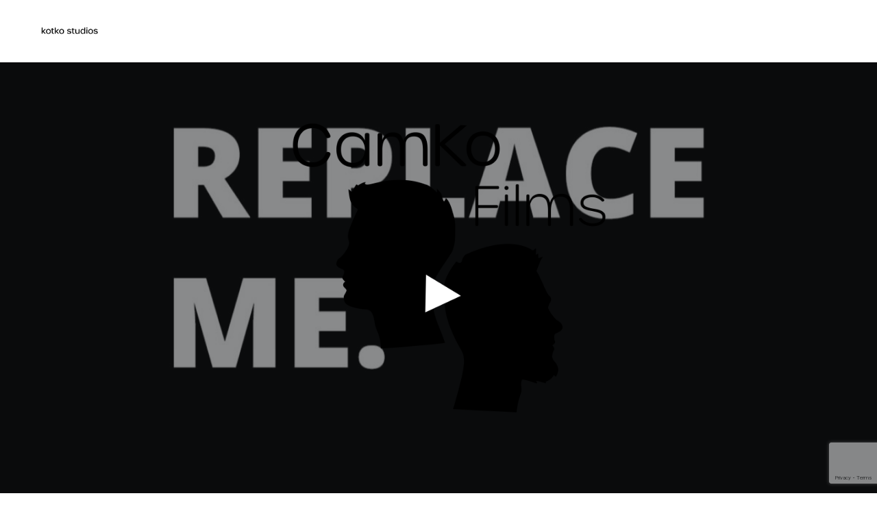

--- FILE ---
content_type: text/html; charset=UTF-8
request_url: https://kotko.de/portfolio-item/eduardo-francesco-movie-maker/
body_size: 47687
content:

<!DOCTYPE html>
<html lang="de" class="ut-no-js">
<!--
##########################################################################################

BROOKLYN THEME BY UNITED THEMES™

DESIGNED BY MARCEL MOERKENS
DEVELOPED BY MARCEL MOERKENS & MATTHIAS NETTEKOVEN 

© 2011-2026 BROOKLYN THEME
POWERED BY UNITED THEMES™ 
ALL RIGHTS RESERVED

UNITED THEMES™  
WEB DEVELOPMENT FORGE EST.2011
WWW.UNITEDTHEMES.COM

Version: 4.9.7.5u
##########################################################################################
-->
<head>
    <meta charset="UTF-8">
    <meta name="viewport" content="width=device-width, initial-scale=1, minimum-scale=1, maximum-scale=1">
    
    
    
        <meta property="og:url" content="https://kotko.de/portfolio-item/eduardo-francesco-movie-maker/"/>
<meta property="og:title" content="Eduardo Francesco | Movie Maker" />
<meta property="og:description" content="Case Study Small Item Description.Lorem ipsum dolor sit amet, consetetur sadipscing elitr, sed diam nonumy eirmod tempor invidunt ut labore et dolore magna aliquyam erat, sed diam voluptua. At vero eos et accusam et justo duo dolores et ea rebum.&hellip;" />
<meta property="og:type" content="article" />
<meta property="og:image" content="https://kotko.de/wp-content/uploads/2019/10/p8-sqaure-650x433.jpg" />
        <meta name="description" content="">

        
    <!-- RSS & Pingbacks -->
	<link rel="pingback" href="https://kotko.de/xmlrpc.php" />
    <link rel="profile" href="https://gmpg.org/xfn/11">
    
    <!-- Favicon -->
	        
                        
        <link rel="shortcut&#x20;icon" href="https://kotko.de/wp-content/themes/brooklyn/images/default/fav-32.png" type="image/png" />
        <link rel="icon" href="https://kotko.de/wp-content/themes/brooklyn/images/default/fav-32.png" type="image/png" />

    
    <!-- Apple Touch Icons -->
        <link rel="apple-touch-icon" href="https://kotko.de/wp-content/themes/brooklyn/images/default/fav-57.png">
    
        <link rel="apple-touch-icon" sizes="72x72" href="https://kotko.de/wp-content/themes/brooklyn/images/default/fav-72.png" />
    
        <link rel="apple-touch-icon" sizes="114x114" href="https://kotko.de/wp-content/themes/brooklyn/images/default/fav-114.png" />
    
        <link rel="apple-touch-icon" sizes="144x144" href="https://kotko.de/wp-content/themes/brooklyn/images/default/fav-144.png" />
    
    <!--[if lt IE 9]>
		<script src="https://oss.maxcdn.com/html5shiv/3.7.3/html5shiv.min.js"></script>
	<![endif]-->

    
    <title>Eduardo Francesco | Movie Maker | Kotko Studios | Video und Animation</title>
<meta name='robots' content='max-image-preview:large' />

            <link rel="dns-prefetch" href="https://fonts.googleapis.com">
            <link rel="preconnect" href="https://fonts.googleapis.com" crossorigin="anonymous">
            <link rel="preload" href="//fonts.googleapis.com/css?family=Raleway:400:,100|Oswald:700:,200|Roboto:500:,400normal|Open+Sans:400:,400&#038;subsets=latin&#038;display=swap" as="fetch" crossorigin="anonymous">

            
        <link rel='dns-prefetch' href='//www.google.com' />
<link rel='dns-prefetch' href='//fonts.googleapis.com' />
<link rel="alternate" type="application/rss+xml" title="Kotko Studios | Video und Animation &raquo; Feed" href="https://kotko.de/feed/" />
<link rel="alternate" type="application/rss+xml" title="Kotko Studios | Video und Animation &raquo; Kommentar-Feed" href="https://kotko.de/comments/feed/" />
<link rel='stylesheet' id='js_composer_front-css' href='https://kotko.de/wp-content/plugins/js_composer/assets/css/js_composer.min.css?ver=6.5.3' type='text/css' media='all' />
<link rel='stylesheet' id='vc_google_fonts_loraregularitalic700700italic-css' href='//fonts.googleapis.com/css?family=Lora%3Aregular%2Citalic%2C700%2C700italic&#038;subset=latin&#038;display=swap&#038;ver=6.6.4' type='text/css' media='all' />
<link rel='stylesheet' id='vc_google_fonts_poppins100100italic200200italic300300italicregularitalic500500italic600600italic700700italic800800italic900900italic-css' href='//fonts.googleapis.com/css?family=Poppins%3A100%2C100italic%2C200%2C200italic%2C300%2C300italic%2Cregular%2Citalic%2C500%2C500italic%2C600%2C600italic%2C700%2C700italic%2C800%2C800italic%2C900%2C900italic&#038;subset=latin&#038;display=swap&#038;ver=6.6.4' type='text/css' media='all' />
<link rel='stylesheet' id='vc_google_fonts_damionregular-css' href='//fonts.googleapis.com/css?family=Damion%3Aregular&#038;subset=latin&#038;display=swap&#038;ver=6.6.4' type='text/css' media='all' />
<style id='classic-theme-styles-inline-css' type='text/css'>
/*! This file is auto-generated */
.wp-block-button__link{color:#fff;background-color:#32373c;border-radius:9999px;box-shadow:none;text-decoration:none;padding:calc(.667em + 2px) calc(1.333em + 2px);font-size:1.125em}.wp-block-file__button{background:#32373c;color:#fff;text-decoration:none}
</style>
<style id='global-styles-inline-css' type='text/css'>
:root{--wp--preset--aspect-ratio--square: 1;--wp--preset--aspect-ratio--4-3: 4/3;--wp--preset--aspect-ratio--3-4: 3/4;--wp--preset--aspect-ratio--3-2: 3/2;--wp--preset--aspect-ratio--2-3: 2/3;--wp--preset--aspect-ratio--16-9: 16/9;--wp--preset--aspect-ratio--9-16: 9/16;--wp--preset--color--black: #000000;--wp--preset--color--cyan-bluish-gray: #abb8c3;--wp--preset--color--white: #ffffff;--wp--preset--color--pale-pink: #f78da7;--wp--preset--color--vivid-red: #cf2e2e;--wp--preset--color--luminous-vivid-orange: #ff6900;--wp--preset--color--luminous-vivid-amber: #fcb900;--wp--preset--color--light-green-cyan: #7bdcb5;--wp--preset--color--vivid-green-cyan: #00d084;--wp--preset--color--pale-cyan-blue: #8ed1fc;--wp--preset--color--vivid-cyan-blue: #0693e3;--wp--preset--color--vivid-purple: #9b51e0;--wp--preset--gradient--vivid-cyan-blue-to-vivid-purple: linear-gradient(135deg,rgba(6,147,227,1) 0%,rgb(155,81,224) 100%);--wp--preset--gradient--light-green-cyan-to-vivid-green-cyan: linear-gradient(135deg,rgb(122,220,180) 0%,rgb(0,208,130) 100%);--wp--preset--gradient--luminous-vivid-amber-to-luminous-vivid-orange: linear-gradient(135deg,rgba(252,185,0,1) 0%,rgba(255,105,0,1) 100%);--wp--preset--gradient--luminous-vivid-orange-to-vivid-red: linear-gradient(135deg,rgba(255,105,0,1) 0%,rgb(207,46,46) 100%);--wp--preset--gradient--very-light-gray-to-cyan-bluish-gray: linear-gradient(135deg,rgb(238,238,238) 0%,rgb(169,184,195) 100%);--wp--preset--gradient--cool-to-warm-spectrum: linear-gradient(135deg,rgb(74,234,220) 0%,rgb(151,120,209) 20%,rgb(207,42,186) 40%,rgb(238,44,130) 60%,rgb(251,105,98) 80%,rgb(254,248,76) 100%);--wp--preset--gradient--blush-light-purple: linear-gradient(135deg,rgb(255,206,236) 0%,rgb(152,150,240) 100%);--wp--preset--gradient--blush-bordeaux: linear-gradient(135deg,rgb(254,205,165) 0%,rgb(254,45,45) 50%,rgb(107,0,62) 100%);--wp--preset--gradient--luminous-dusk: linear-gradient(135deg,rgb(255,203,112) 0%,rgb(199,81,192) 50%,rgb(65,88,208) 100%);--wp--preset--gradient--pale-ocean: linear-gradient(135deg,rgb(255,245,203) 0%,rgb(182,227,212) 50%,rgb(51,167,181) 100%);--wp--preset--gradient--electric-grass: linear-gradient(135deg,rgb(202,248,128) 0%,rgb(113,206,126) 100%);--wp--preset--gradient--midnight: linear-gradient(135deg,rgb(2,3,129) 0%,rgb(40,116,252) 100%);--wp--preset--font-size--small: 13px;--wp--preset--font-size--medium: 20px;--wp--preset--font-size--large: 36px;--wp--preset--font-size--x-large: 42px;--wp--preset--spacing--20: 0.44rem;--wp--preset--spacing--30: 0.67rem;--wp--preset--spacing--40: 1rem;--wp--preset--spacing--50: 1.5rem;--wp--preset--spacing--60: 2.25rem;--wp--preset--spacing--70: 3.38rem;--wp--preset--spacing--80: 5.06rem;--wp--preset--shadow--natural: 6px 6px 9px rgba(0, 0, 0, 0.2);--wp--preset--shadow--deep: 12px 12px 50px rgba(0, 0, 0, 0.4);--wp--preset--shadow--sharp: 6px 6px 0px rgba(0, 0, 0, 0.2);--wp--preset--shadow--outlined: 6px 6px 0px -3px rgba(255, 255, 255, 1), 6px 6px rgba(0, 0, 0, 1);--wp--preset--shadow--crisp: 6px 6px 0px rgba(0, 0, 0, 1);}:where(.is-layout-flex){gap: 0.5em;}:where(.is-layout-grid){gap: 0.5em;}body .is-layout-flex{display: flex;}.is-layout-flex{flex-wrap: wrap;align-items: center;}.is-layout-flex > :is(*, div){margin: 0;}body .is-layout-grid{display: grid;}.is-layout-grid > :is(*, div){margin: 0;}:where(.wp-block-columns.is-layout-flex){gap: 2em;}:where(.wp-block-columns.is-layout-grid){gap: 2em;}:where(.wp-block-post-template.is-layout-flex){gap: 1.25em;}:where(.wp-block-post-template.is-layout-grid){gap: 1.25em;}.has-black-color{color: var(--wp--preset--color--black) !important;}.has-cyan-bluish-gray-color{color: var(--wp--preset--color--cyan-bluish-gray) !important;}.has-white-color{color: var(--wp--preset--color--white) !important;}.has-pale-pink-color{color: var(--wp--preset--color--pale-pink) !important;}.has-vivid-red-color{color: var(--wp--preset--color--vivid-red) !important;}.has-luminous-vivid-orange-color{color: var(--wp--preset--color--luminous-vivid-orange) !important;}.has-luminous-vivid-amber-color{color: var(--wp--preset--color--luminous-vivid-amber) !important;}.has-light-green-cyan-color{color: var(--wp--preset--color--light-green-cyan) !important;}.has-vivid-green-cyan-color{color: var(--wp--preset--color--vivid-green-cyan) !important;}.has-pale-cyan-blue-color{color: var(--wp--preset--color--pale-cyan-blue) !important;}.has-vivid-cyan-blue-color{color: var(--wp--preset--color--vivid-cyan-blue) !important;}.has-vivid-purple-color{color: var(--wp--preset--color--vivid-purple) !important;}.has-black-background-color{background-color: var(--wp--preset--color--black) !important;}.has-cyan-bluish-gray-background-color{background-color: var(--wp--preset--color--cyan-bluish-gray) !important;}.has-white-background-color{background-color: var(--wp--preset--color--white) !important;}.has-pale-pink-background-color{background-color: var(--wp--preset--color--pale-pink) !important;}.has-vivid-red-background-color{background-color: var(--wp--preset--color--vivid-red) !important;}.has-luminous-vivid-orange-background-color{background-color: var(--wp--preset--color--luminous-vivid-orange) !important;}.has-luminous-vivid-amber-background-color{background-color: var(--wp--preset--color--luminous-vivid-amber) !important;}.has-light-green-cyan-background-color{background-color: var(--wp--preset--color--light-green-cyan) !important;}.has-vivid-green-cyan-background-color{background-color: var(--wp--preset--color--vivid-green-cyan) !important;}.has-pale-cyan-blue-background-color{background-color: var(--wp--preset--color--pale-cyan-blue) !important;}.has-vivid-cyan-blue-background-color{background-color: var(--wp--preset--color--vivid-cyan-blue) !important;}.has-vivid-purple-background-color{background-color: var(--wp--preset--color--vivid-purple) !important;}.has-black-border-color{border-color: var(--wp--preset--color--black) !important;}.has-cyan-bluish-gray-border-color{border-color: var(--wp--preset--color--cyan-bluish-gray) !important;}.has-white-border-color{border-color: var(--wp--preset--color--white) !important;}.has-pale-pink-border-color{border-color: var(--wp--preset--color--pale-pink) !important;}.has-vivid-red-border-color{border-color: var(--wp--preset--color--vivid-red) !important;}.has-luminous-vivid-orange-border-color{border-color: var(--wp--preset--color--luminous-vivid-orange) !important;}.has-luminous-vivid-amber-border-color{border-color: var(--wp--preset--color--luminous-vivid-amber) !important;}.has-light-green-cyan-border-color{border-color: var(--wp--preset--color--light-green-cyan) !important;}.has-vivid-green-cyan-border-color{border-color: var(--wp--preset--color--vivid-green-cyan) !important;}.has-pale-cyan-blue-border-color{border-color: var(--wp--preset--color--pale-cyan-blue) !important;}.has-vivid-cyan-blue-border-color{border-color: var(--wp--preset--color--vivid-cyan-blue) !important;}.has-vivid-purple-border-color{border-color: var(--wp--preset--color--vivid-purple) !important;}.has-vivid-cyan-blue-to-vivid-purple-gradient-background{background: var(--wp--preset--gradient--vivid-cyan-blue-to-vivid-purple) !important;}.has-light-green-cyan-to-vivid-green-cyan-gradient-background{background: var(--wp--preset--gradient--light-green-cyan-to-vivid-green-cyan) !important;}.has-luminous-vivid-amber-to-luminous-vivid-orange-gradient-background{background: var(--wp--preset--gradient--luminous-vivid-amber-to-luminous-vivid-orange) !important;}.has-luminous-vivid-orange-to-vivid-red-gradient-background{background: var(--wp--preset--gradient--luminous-vivid-orange-to-vivid-red) !important;}.has-very-light-gray-to-cyan-bluish-gray-gradient-background{background: var(--wp--preset--gradient--very-light-gray-to-cyan-bluish-gray) !important;}.has-cool-to-warm-spectrum-gradient-background{background: var(--wp--preset--gradient--cool-to-warm-spectrum) !important;}.has-blush-light-purple-gradient-background{background: var(--wp--preset--gradient--blush-light-purple) !important;}.has-blush-bordeaux-gradient-background{background: var(--wp--preset--gradient--blush-bordeaux) !important;}.has-luminous-dusk-gradient-background{background: var(--wp--preset--gradient--luminous-dusk) !important;}.has-pale-ocean-gradient-background{background: var(--wp--preset--gradient--pale-ocean) !important;}.has-electric-grass-gradient-background{background: var(--wp--preset--gradient--electric-grass) !important;}.has-midnight-gradient-background{background: var(--wp--preset--gradient--midnight) !important;}.has-small-font-size{font-size: var(--wp--preset--font-size--small) !important;}.has-medium-font-size{font-size: var(--wp--preset--font-size--medium) !important;}.has-large-font-size{font-size: var(--wp--preset--font-size--large) !important;}.has-x-large-font-size{font-size: var(--wp--preset--font-size--x-large) !important;}
:where(.wp-block-post-template.is-layout-flex){gap: 1.25em;}:where(.wp-block-post-template.is-layout-grid){gap: 1.25em;}
:where(.wp-block-columns.is-layout-flex){gap: 2em;}:where(.wp-block-columns.is-layout-grid){gap: 2em;}
:root :where(.wp-block-pullquote){font-size: 1.5em;line-height: 1.6;}
</style>
<link rel='stylesheet' id='contact-form-7-css' href='https://kotko.de/wp-content/plugins/contact-form-7/includes/css/styles.css?ver=5.5.3' type='text/css' media='all' />
<link rel='stylesheet' id='nbcpf-intlTelInput-style-css' href='https://kotko.de/wp-content/plugins/country-phone-field-contact-form-7/assets/css/intlTelInput.min.css?ver=6.6.4' type='text/css' media='all' />
<link rel='stylesheet' id='nbcpf-countryFlag-style-css' href='https://kotko.de/wp-content/plugins/country-phone-field-contact-form-7/assets/css/countrySelect.min.css?ver=6.6.4' type='text/css' media='all' />
<link rel='stylesheet' id='ut-core-font-and-icons-css' href='https://kotko.de/wp-content/themes/brooklyn/css/ut.core.fonts.min.css?ver=6.6.4' type='text/css' media='all' />
<link rel='stylesheet' id='ut-core-plugins-css' href='https://kotko.de/wp-content/themes/brooklyn/css/ut.core.plugins.min.css?ver=6.6.4' type='text/css' media='all' />
<link rel='stylesheet' id='ut-shortcodes-css' href='https://kotko.de/wp-content/themes/brooklyn/css/ut.shortcode.min.css?ver=6.6.4' type='text/css' media='all' />
<link rel='stylesheet' id='ut-vc-shortcodes-css' href='https://kotko.de/wp-content/themes/brooklyn/css/ut.vc.shortcodes.min.css?ver=6.6.4' type='text/css' media='all' />
<link rel='stylesheet' id='ut-main-style-css' href='https://kotko.de/wp-content/themes/brooklyn/style.css?ver=4.9.7.5' type='text/css' media='all' />
<link rel='stylesheet' id='ut-theme-style-css' href='https://kotko.de/wp-content/themes/brooklyn/css/ut.theme.min.css?ver=4.9.7.5' type='text/css' media='all' />
<link rel='stylesheet' id='ut-google-fonts-css' href='//fonts.googleapis.com/css?family=Raleway%3A400%3A%2C100%7COswald%3A700%3A%2C200%7CRoboto%3A500%3A%2C400normal%7COpen+Sans%3A400%3A%2C400&#038;ver=6.6.4#038;subsets=latin&#038;display=swap' type='text/css' media='all' />
<script type="text/javascript" src="https://kotko.de/wp-includes/js/jquery/jquery.min.js?ver=3.7.1" id="jquery-core-js"></script>
<script type="text/javascript" src="https://kotko.de/wp-includes/js/jquery/jquery-migrate.min.js?ver=3.4.1" id="jquery-migrate-js"></script>
<script type="text/javascript" id="jquery-js-after">
/* <![CDATA[ */
var pluginsLoadedParams = {"distortion":{"scriptUrl":["https:\/\/kotko.de\/wp-content\/themes\/brooklyn\/js\/three\/three.min.js","https:\/\/kotko.de\/wp-content\/themes\/brooklyn\/js\/ut-distortion.min.js"]},"flickity":{"scriptUrl":["https:\/\/kotko.de\/wp-content\/themes\/brooklyn\/js\/flickity\/flickity.pkgd.min.js"]},"flexslider":{"styleUrl":[{"url":"https:\/\/kotko.de\/wp-content\/themes\/brooklyn\/css\/flexslider.min.css","dependency":"#ut-main-style-css"}],"scriptUrl":["https:\/\/kotko.de\/wp-content\/themes\/brooklyn\/js\/ut-flexslider.min.js"]},"lightGallery":{"styleUrl":[{"url":"https:\/\/kotko.de\/wp-content\/themes\/brooklyn\/assets\/vendor\/lightGallery\/css\/lightgallery.min.css","dependency":"#ut-main-style-css"}],"scriptUrl":["https:\/\/kotko.de\/wp-content\/themes\/brooklyn\/assets\/vendor\/lightGallery\/js\/lightgallery-all.min.js"]},"simplebar":{"scriptUrl":["https:\/\/kotko.de\/wp-content\/themes\/brooklyn\/js\/simplebar\/simplebar.js"]},"isotope":{"scriptUrl":["https:\/\/kotko.de\/wp-content\/plugins\/ut-shortcodes\/js\/plugins\/isotope\/isotope.pkgd.min.js"]},"tweenmax":{"scriptUrl":["https:\/\/kotko.de\/wp-content\/themes\/brooklyn\/js\/greensock\/TweenMax.min.js"]},"stickit":{"scriptUrl":["https:\/\/kotko.de\/wp-content\/themes\/brooklyn\/js\/stickit\/stickit.min.js"]},"fitVids":{"scriptUrl":["https:\/\/kotko.de\/wp-content\/themes\/brooklyn\/js\/fitvid\/fitvid.min.js"]},"typewriter":{"scriptUrl":["https:\/\/kotko.de\/wp-content\/plugins\/ut-shortcodes\/js\/plugins\/typewriter\/typewriter.min.js"]},"particlesJS":{"scriptUrl":["https:\/\/kotko.de\/wp-content\/themes\/brooklyn\/js\/particles.min.js"]},"customcursor":{"scriptUrl":["https:\/\/kotko.de\/wp-content\/themes\/brooklyn\/js\/ut-custom-cursor.min.js"]},"revealfx":{"scriptUrl":["https:\/\/kotko.de\/wp-content\/themes\/brooklyn\/js\/anime\/anime.min.js","https:\/\/kotko.de\/wp-content\/themes\/brooklyn\/js\/anime\/revealfx.min.js"]},"vivus":{"scriptUrl":["https:\/\/kotko.de\/wp-content\/themes\/brooklyn\/js\/vivus\/vivus.min.js"]},"morphbox_base":{"scriptUrl":["https:\/\/kotko.de\/wp-content\/themes\/brooklyn\/js\/three\/three.min.js","https:\/\/kotko.de\/wp-content\/themes\/brooklyn\/js\/greensock\/TweenLite.min.js","https:\/\/kotko.de\/wp-content\/themes\/brooklyn\/js\/greensock\/EasePack.min.js","https:\/\/kotko.de\/wp-content\/themes\/brooklyn\/js\/greensock\/CSSPlugin.min.js"]},"morphbox":{"scriptUrl":["https:\/\/kotko.de\/wp-content\/themes\/brooklyn\/js\/ut-morph-box.min.js"]},"buttonParticles":{"scriptUrl":["https:\/\/kotko.de\/wp-content\/themes\/brooklyn\/js\/anime\/anime.min.js","https:\/\/kotko.de\/wp-content\/themes\/brooklyn\/js\/anime\/button-particles.min.js"]},"ie_css_poly":{"scriptUrl":["https:\/\/kotko.de\/wp-content\/themes\/brooklyn\/js\/ie11-js-poly.min.js"],"styleUrl":[{"url":"https:\/\/kotko.de\/wp-content\/themes\/brooklyn\/css\/ie11-css-poly.min.css","dependency":"#ut-main-style-css"}]},"anime":{"scriptUrl":["https:\/\/kotko.de\/wp-content\/themes\/brooklyn\/js\/anime\/anime.min.js"]},"reactslider":{"scriptUrl":["https:\/\/kotko.de\/wp-content\/themes\/brooklyn\/js\/ut-react-slider.min.js"]},"ytplayer":{"scriptUrl":["https:\/\/kotko.de\/wp-content\/themes\/brooklyn\/js\/jquery.mb.YTPlayer.min.js"]},"vimeo":{"scriptUrl":["https:\/\/kotko.de\/wp-content\/themes\/brooklyn\/js\/vimeo.player.min.js","https:\/\/kotko.de\/wp-content\/themes\/brooklyn\/js\/jquery.vimelar.min.js"]},"videolib":{"scriptUrl":["https:\/\/kotko.de\/wp-content\/themes\/brooklyn\/js\/ut-videoplayer-lib.min.js"]},"masonry":{"scriptUrl":["https:\/\/kotko.de\/wp-content\/plugins\/ut-portfolio\/assets\/js\/jquery.utmasonry.min.js"]},"accordion":{"scriptUrl":["https:\/\/kotko.de\/wp-content\/plugins\/ut-shortcodes\/js\/plugins\/accordion\/accordion.min.js"]},"comparison":{"scriptUrl":["https:\/\/kotko.de\/wp-content\/plugins\/ut-shortcodes\/js\/ut.comparisonslider.min.js"]},"boostrap":{"scriptUrl":["https:\/\/kotko.de\/wp-content\/plugins\/ut-shortcodes\/js\/plugins\/bootstrap\/bootstrap.min.js"]},"countup":{"scriptUrl":["https:\/\/kotko.de\/wp-content\/plugins\/ut-shortcodes\/js\/plugins\/countup\/countup.min.js"]},"bounty":{"scriptUrl":["https:\/\/kotko.de\/wp-content\/plugins\/ut-shortcodes\/js\/plugins\/bounty\/bounty.min.js"]},"slot":{"scriptUrl":["https:\/\/kotko.de\/wp-content\/plugins\/ut-shortcodes\/js\/plugins\/slot\/ut.slotmachine.min.js"]},"owl":{"styleUrl":[{"url":"https:\/\/kotko.de\/wp-content\/plugins\/ut-shortcodes\/js\/plugins\/owlsider\/css\/owl.carousel.min.css"}],"scriptUrl":["https:\/\/kotko.de\/wp-content\/plugins\/ut-shortcodes\/js\/plugins\/owlsider\/js\/owl.carousel.min.js"]},"pie_chart":{"scriptUrl":["https:\/\/kotko.de\/wp-content\/plugins\/ut-shortcodes\/js\/plugins\/chartjs\/Chart.bundle.min.js"]},"tilt":{"scriptUrl":["https:\/\/kotko.de\/wp-content\/plugins\/ut-shortcodes\/js\/plugins\/tilt\/tilt.jquery.min.js"]}};
(function($){"use strict";function is_ms_ie(){const ua=window.navigator.userAgent;const msie=ua.indexOf("MSIE ");window.isMsIE=msie>0||!!navigator.userAgent.match(/Trident.*rv\:11\./);}
is_ms_ie();var loaded_resources=[],loaded_files=[],loading_files=[],callback_queue=[];function delete_from_array(array,source){var index=array.indexOf(source);if(index>-1){array.splice(index,1);}}
function check_loaded(needle,haystack){for(var i=0;i<needle.length;i++){if(haystack.indexOf(needle[i])===-1){return false;}}
return true;}
function check_callback_queue(){var i;var _callback_queue=callback_queue.slice();for(i=0;i<_callback_queue.length;i++){if(check_loaded(pluginsLoadedParams[_callback_queue[i][0]].scriptUrl,loaded_files)){callback_queue.splice(i,1);if(typeof _callback_queue[i][2]==='function'){_callback_queue[i][2](_callback_queue[i][1]);}}}}
$.getMultiScripts=function(arr,settings){var _arr=$.map(arr,function(scr){loading_files.push(scr);return $.getScript(scr);});_arr.push($.Deferred(function(deferred){$(deferred.resolve);}));return $.when.apply($,_arr);};var check_plugin=function(dom_element,settings){if(!dom_element.length||pluginsLoadedParams[settings.source]===undefined){return;}
if(settings.ieblock!=='undefined'&&settings.ieblock&&window.isMsIE){return;}
if(typeof $.fn[settings.plugin]!=='undefined'||typeof window[settings.plugin]!=='undefined'){if(typeof settings.callback==='function'){settings.callback(dom_element);}}else{$.ajaxSetup({cache:true});if(pluginsLoadedParams[settings.source].styleUrl!==undefined){$.each(pluginsLoadedParams[settings.source].styleUrl,function(index){if(pluginsLoadedParams[settings.source].styleUrl[index]['dependency']!==undefined&&$(pluginsLoadedParams[settings.source].styleUrl[index]['dependency']).length){$('<link/>',{rel:'stylesheet',href:pluginsLoadedParams[settings.source].styleUrl[index]['url']}).insertBefore(pluginsLoadedParams[settings.source].styleUrl[index]['dependency']);}else{$('<link/>',{rel:'stylesheet',href:pluginsLoadedParams[settings.source].styleUrl[index]['url']}).appendTo('head');}
pluginsLoadedParams[settings.source].styleUrl.splice(index,1);});}
if(loaded_resources.indexOf(settings.source)!==-1){if(typeof settings.callback==='function'){settings.callback(dom_element);return true;}}
var files_to_load=pluginsLoadedParams[settings.source].scriptUrl.slice();$.each(files_to_load,function(index,element){if(element!==undefined&&loaded_files.indexOf(element)>-1){delete_from_array(files_to_load,element);}});var _files_to_load=files_to_load.slice();$.each(_files_to_load,function(index,element){if(element!==undefined&&loading_files.indexOf(element)>-1){delete_from_array(files_to_load,element);var _settings=Object.assign({},settings);callback_queue.push([_settings.source,dom_element,_settings.callback]);settings.callback='';}});if(files_to_load.length){$.getMultiScripts(files_to_load,settings).done(function(){loaded_resources.push(settings.source);$.each(files_to_load,function(index,element){loaded_files.push(element);});check_callback_queue();if(typeof settings.callback==='function'){settings.callback(dom_element);}});}}};jQuery.fn.ut_require_js=function(settings){check_plugin(this,settings);};if(window.isMsIE){$(document).ut_require_js({plugin:'ie_css_poly',source:'ie_css_poly'});}
$(document).on('click','.ut-wait-for-plugin',function(event){event.stopImmediatePropagation();event.preventDefault();return'';});})(jQuery);
/* ]]> */
</script>
<script type="text/javascript" src="https://kotko.de/wp-content/plugins/ut-shortcodes/js/plugins/modernizr/modernizr.min.js?ver=2.6.2" id="modernizr-js"></script>
<script type="text/javascript" src="https://kotko.de/wp-content/themes/brooklyn/js/ut-scriptlibrary.min.js?ver=4.9.7.5" id="ut-scriptlibrary-js"></script>
<link rel="https://api.w.org/" href="https://kotko.de/wp-json/" /><link rel="EditURI" type="application/rsd+xml" title="RSD" href="https://kotko.de/xmlrpc.php?rsd" />
<meta name="generator" content="WordPress 6.6.4" />
<link rel="canonical" href="https://kotko.de/portfolio-item/eduardo-francesco-movie-maker/" />
<link rel='shortlink' href='https://kotko.de/?p=5186' />
<link rel="alternate" title="oEmbed (JSON)" type="application/json+oembed" href="https://kotko.de/wp-json/oembed/1.0/embed?url=https%3A%2F%2Fkotko.de%2Fportfolio-item%2Feduardo-francesco-movie-maker%2F" />
<link rel="alternate" title="oEmbed (XML)" type="text/xml+oembed" href="https://kotko.de/wp-json/oembed/1.0/embed?url=https%3A%2F%2Fkotko.de%2Fportfolio-item%2Feduardo-francesco-movie-maker%2F&#038;format=xml" />
<style id="ut-spacing-custom-css" type="text/css">.vc_section[data-vc-full-width] > .ut-row-has-filled-cols:not([data-vc-full-width]) {margin-left: 20px;margin-right: 20px;}@media (max-width: 767px) {.vc_section > .vc_row-has-fill.ut-row-has-filled-cols.vc_column-gap-1 { padding-top: 79.5px;padding-bottom: 79.5px;}.vc_section > .vc_row-has-fill.ut-row-has-filled-cols.vc_column-gap-2 { padding-top: 79px;padding-bottom: 79px;}.vc_section > .vc_row-has-fill.ut-row-has-filled-cols.vc_column-gap-3 { padding-top: 78.5px;padding-bottom: 78.5px;}.vc_section > .vc_row-has-fill.ut-row-has-filled-cols.vc_column-gap-4 { padding-top: 78px;padding-bottom: 78px;}.vc_section > .vc_row-has-fill.ut-row-has-filled-cols.vc_column-gap-5 { padding-top: 77.5px;padding-bottom: 77.5px;}.vc_section > .vc_row-has-fill.ut-row-has-filled-cols.vc_column-gap-10 { padding-top: 75px;padding-bottom: 75px;}.vc_section > .vc_row-has-fill.ut-row-has-filled-cols.vc_column-gap-15 { padding-top: 72.5px;padding-bottom: 72.5px;}.vc_section > .vc_row-has-fill.ut-row-has-filled-cols.vc_column-gap-20 { padding-top: 70px;padding-bottom: 70px;}.vc_section > .vc_row-has-fill.ut-row-has-filled-cols.vc_column-gap-25 { padding-top: 67.5px;padding-bottom: 67.5px;}.vc_section > .vc_row-has-fill.ut-row-has-filled-cols.vc_column-gap-30 { padding-top: 65px;padding-bottom: 65px;}.vc_section > .vc_row-has-fill.ut-row-has-filled-cols.vc_column-gap-35 { padding-top: 62.5px;padding-bottom: 62.5px;}.vc_section > .vc_row-has-fill.ut-row-has-filled-cols.vc_column-gap-40 { padding-top: 60px;padding-bottom: 60px;}}@media (max-width: 1024px) {.vc_row.vc_column-gap-0{ margin-left: -0px;margin-right: -0px;}.vc_row.vc_column-gap-1{ margin-left: -0.5px;margin-right: -0.5px;}.vc_row.vc_column-gap-2{ margin-left: -1px;margin-right: -1px;}.vc_row.vc_column-gap-3{ margin-left: -1.5px;margin-right: -1.5px;}.vc_row.vc_column-gap-4{ margin-left: -2px;margin-right: -2px;}.vc_row.vc_column-gap-5{ margin-left: -2.5px;margin-right: -2.5px;}.vc_row.vc_column-gap-10{ margin-left: -5px;margin-right: -5px;}.vc_row.vc_column-gap-15{ margin-left: -7.5px;margin-right: -7.5px;}.vc_row.vc_column-gap-20{ margin-left: -10px;margin-right: -10px;}.vc_row.vc_column-gap-25{ margin-left: -12.5px;margin-right: -12.5px;}.vc_row.vc_column-gap-30{ margin-left: -15px;margin-right: -15px;}.vc_row.vc_column-gap-35{ margin-left: -17.5px;margin-right: -17.5px;}.vc_row.vc_column-gap-40{ margin-left: -20px;margin-right: -20px;}.vc_section[data-vc-full-width] > .vc_row:not(.vc_row-has-fill).vc_column-gap-1 { margin-left: 19.5px;margin-right: 19.5px;}.vc_section[data-vc-full-width] > .vc_row:not(.vc_row-has-fill).vc_column-gap-2 { margin-left: 19px;margin-right: 19px;}.vc_section[data-vc-full-width] > .vc_row:not(.vc_row-has-fill).vc_column-gap-3 { margin-left: 18.5px;margin-right: 18.5px;}.vc_section[data-vc-full-width] > .vc_row:not(.vc_row-has-fill).vc_column-gap-4 { margin-left: 18px;margin-right: 18px;}.vc_section[data-vc-full-width] > .vc_row:not(.vc_row-has-fill).vc_column-gap-5 { margin-left: 17.5px;margin-right: 17.5px;}.vc_section[data-vc-full-width] > .vc_row:not(.vc_row-has-fill).vc_column-gap-10 { margin-left: 15px;margin-right: 15px;}.vc_section[data-vc-full-width] > .vc_row:not(.vc_row-has-fill).vc_column-gap-15 { margin-left: 12.5px;margin-right: 12.5px;}.vc_section[data-vc-full-width] > .vc_row:not(.vc_row-has-fill).vc_column-gap-20 { margin-left: 10px;margin-right: 10px;}.vc_section[data-vc-full-width] > .vc_row:not(.vc_row-has-fill).vc_column-gap-25 { margin-left: 7.5px;margin-right: 7.5px;}.vc_section[data-vc-full-width] > .vc_row:not(.vc_row-has-fill).vc_column-gap-30 { margin-left: 5px;margin-right: 5px;}.vc_section[data-vc-full-width] > .vc_row:not(.vc_row-has-fill).vc_column-gap-35 { margin-left: 2.5px;margin-right: 2.5px;}.vc_section[data-vc-full-width] > .vc_row:not(.vc_row-has-fill).vc_column-gap-40 { margin-left: 0px;margin-right: 0px;}.ut-vc-80.vc_section > .vc_row.ut-row-has-filled-cols.vc_column-gap-0 + .vc_row-full-width + .vc_row,.ut-vc-120.vc_section > .vc_row.ut-row-has-filled-cols.vc_column-gap-0 + .vc_row-full-width + .vc_row {margin-top: 80px;}.ut-vc-80.vc_section > .vc_row.ut-row-has-filled-cols.vc_column-gap-1 + .vc_row-full-width + .vc_row,.ut-vc-120.vc_section > .vc_row.ut-row-has-filled-cols.vc_column-gap-1 + .vc_row-full-width + .vc_row {margin-top: 79.5px;}.ut-vc-80.vc_section > .vc_row.ut-row-has-filled-cols.vc_column-gap-2 + .vc_row-full-width + .vc_row,.ut-vc-120.vc_section > .vc_row.ut-row-has-filled-cols.vc_column-gap-2 + .vc_row-full-width + .vc_row {margin-top: 79px;}.ut-vc-80.vc_section > .vc_row.ut-row-has-filled-cols.vc_column-gap-3 + .vc_row-full-width + .vc_row,.ut-vc-120.vc_section > .vc_row.ut-row-has-filled-cols.vc_column-gap-3 + .vc_row-full-width + .vc_row {margin-top: 78.5px;}.ut-vc-80.vc_section > .vc_row.ut-row-has-filled-cols.vc_column-gap-4 + .vc_row-full-width + .vc_row,.ut-vc-120.vc_section > .vc_row.ut-row-has-filled-cols.vc_column-gap-4 + .vc_row-full-width + .vc_row {margin-top: 78px;}.ut-vc-80.vc_section > .vc_row.ut-row-has-filled-cols.vc_column-gap-5 + .vc_row-full-width + .vc_row,.ut-vc-120.vc_section > .vc_row.ut-row-has-filled-cols.vc_column-gap-5 + .vc_row-full-width + .vc_row {margin-top: 77.5px;}.ut-vc-80.vc_section > .vc_row.ut-row-has-filled-cols.vc_column-gap-10 + .vc_row-full-width + .vc_row,.ut-vc-120.vc_section > .vc_row.ut-row-has-filled-cols.vc_column-gap-10 + .vc_row-full-width + .vc_row {margin-top: 75px;}.ut-vc-80.vc_section > .vc_row.ut-row-has-filled-cols.vc_column-gap-15 + .vc_row-full-width + .vc_row,.ut-vc-120.vc_section > .vc_row.ut-row-has-filled-cols.vc_column-gap-15 + .vc_row-full-width + .vc_row {margin-top: 72.5px;}.ut-vc-80.vc_section > .vc_row.ut-row-has-filled-cols.vc_column-gap-20 + .vc_row-full-width + .vc_row,.ut-vc-120.vc_section > .vc_row.ut-row-has-filled-cols.vc_column-gap-20 + .vc_row-full-width + .vc_row {margin-top: 70px;}.ut-vc-80.vc_section > .vc_row.ut-row-has-filled-cols.vc_column-gap-25 + .vc_row-full-width + .vc_row,.ut-vc-120.vc_section > .vc_row.ut-row-has-filled-cols.vc_column-gap-25 + .vc_row-full-width + .vc_row {margin-top: 67.5px;}.ut-vc-80.vc_section > .vc_row.ut-row-has-filled-cols.vc_column-gap-30 + .vc_row-full-width + .vc_row,.ut-vc-120.vc_section > .vc_row.ut-row-has-filled-cols.vc_column-gap-30 + .vc_row-full-width + .vc_row {margin-top: 65px;}.ut-vc-80.vc_section > .vc_row.ut-row-has-filled-cols.vc_column-gap-35 + .vc_row-full-width + .vc_row,.ut-vc-120.vc_section > .vc_row.ut-row-has-filled-cols.vc_column-gap-35 + .vc_row-full-width + .vc_row {margin-top: 62.5px;}.ut-vc-80.vc_section > .vc_row.ut-row-has-filled-cols.vc_column-gap-40 + .vc_row-full-width + .vc_row,.ut-vc-120.vc_section > .vc_row.ut-row-has-filled-cols.vc_column-gap-40 + .vc_row-full-width + .vc_row {margin-top: 60px;}.ut-vc-80.vc_section > .vc_row:not(.vc_row-has-fill).ut-row-has-filled-cols.vc_column-gap-0 + .vc_row-full-width + .vc_row.vc_row-has-fill,.ut-vc-120.vc_section > .vc_row:not(.vc_row-has-fill).ut-row-has-filled-cols.vc_column-gap-0 + .vc_row-full-width + .vc_row.vc_row-has-fill {margin-top: 80px;}.ut-vc-80.vc_section > .vc_row:not(.vc_row-has-fill).ut-row-has-filled-cols.vc_column-gap-1 + .vc_row-full-width + .vc_row.vc_row-has-fill,.ut-vc-120.vc_section > .vc_row:not(.vc_row-has-fill).ut-row-has-filled-cols.vc_column-gap-1 + .vc_row-full-width + .vc_row.vc_row-has-fill {margin-top: 79.5px;}.ut-vc-80.vc_section > .vc_row:not(.vc_row-has-fill).ut-row-has-filled-cols.vc_column-gap-2 + .vc_row-full-width + .vc_row.vc_row-has-fill,.ut-vc-120.vc_section > .vc_row:not(.vc_row-has-fill).ut-row-has-filled-cols.vc_column-gap-2 + .vc_row-full-width + .vc_row.vc_row-has-fill {margin-top: 79px;}.ut-vc-80.vc_section > .vc_row:not(.vc_row-has-fill).ut-row-has-filled-cols.vc_column-gap-3 + .vc_row-full-width + .vc_row.vc_row-has-fill,.ut-vc-120.vc_section > .vc_row:not(.vc_row-has-fill).ut-row-has-filled-cols.vc_column-gap-3 + .vc_row-full-width + .vc_row.vc_row-has-fill {margin-top: 78.5px;}.ut-vc-80.vc_section > .vc_row:not(.vc_row-has-fill).ut-row-has-filled-cols.vc_column-gap-4 + .vc_row-full-width + .vc_row.vc_row-has-fill,.ut-vc-120.vc_section > .vc_row:not(.vc_row-has-fill).ut-row-has-filled-cols.vc_column-gap-4 + .vc_row-full-width + .vc_row.vc_row-has-fill {margin-top: 78px;}.ut-vc-80.vc_section > .vc_row:not(.vc_row-has-fill).ut-row-has-filled-cols.vc_column-gap-5 + .vc_row-full-width + .vc_row.vc_row-has-fill,.ut-vc-120.vc_section > .vc_row:not(.vc_row-has-fill).ut-row-has-filled-cols.vc_column-gap-5 + .vc_row-full-width + .vc_row.vc_row-has-fill {margin-top: 77.5px;}.ut-vc-80.vc_section > .vc_row:not(.vc_row-has-fill).ut-row-has-filled-cols.vc_column-gap-10 + .vc_row-full-width + .vc_row.vc_row-has-fill,.ut-vc-120.vc_section > .vc_row:not(.vc_row-has-fill).ut-row-has-filled-cols.vc_column-gap-10 + .vc_row-full-width + .vc_row.vc_row-has-fill {margin-top: 75px;}.ut-vc-80.vc_section > .vc_row:not(.vc_row-has-fill).ut-row-has-filled-cols.vc_column-gap-15 + .vc_row-full-width + .vc_row.vc_row-has-fill,.ut-vc-120.vc_section > .vc_row:not(.vc_row-has-fill).ut-row-has-filled-cols.vc_column-gap-15 + .vc_row-full-width + .vc_row.vc_row-has-fill {margin-top: 72.5px;}.ut-vc-80.vc_section > .vc_row:not(.vc_row-has-fill).ut-row-has-filled-cols.vc_column-gap-20 + .vc_row-full-width + .vc_row.vc_row-has-fill,.ut-vc-120.vc_section > .vc_row:not(.vc_row-has-fill).ut-row-has-filled-cols.vc_column-gap-20 + .vc_row-full-width + .vc_row.vc_row-has-fill {margin-top: 70px;}.ut-vc-80.vc_section > .vc_row:not(.vc_row-has-fill).ut-row-has-filled-cols.vc_column-gap-25 + .vc_row-full-width + .vc_row.vc_row-has-fill,.ut-vc-120.vc_section > .vc_row:not(.vc_row-has-fill).ut-row-has-filled-cols.vc_column-gap-25 + .vc_row-full-width + .vc_row.vc_row-has-fill {margin-top: 67.5px;}.ut-vc-80.vc_section > .vc_row:not(.vc_row-has-fill).ut-row-has-filled-cols.vc_column-gap-30 + .vc_row-full-width + .vc_row.vc_row-has-fill,.ut-vc-120.vc_section > .vc_row:not(.vc_row-has-fill).ut-row-has-filled-cols.vc_column-gap-30 + .vc_row-full-width + .vc_row.vc_row-has-fill {margin-top: 65px;}.ut-vc-80.vc_section > .vc_row:not(.vc_row-has-fill).ut-row-has-filled-cols.vc_column-gap-35 + .vc_row-full-width + .vc_row.vc_row-has-fill,.ut-vc-120.vc_section > .vc_row:not(.vc_row-has-fill).ut-row-has-filled-cols.vc_column-gap-35 + .vc_row-full-width + .vc_row.vc_row-has-fill {margin-top: 62.5px;}.ut-vc-80.vc_section > .vc_row:not(.vc_row-has-fill).ut-row-has-filled-cols.vc_column-gap-40 + .vc_row-full-width + .vc_row.vc_row-has-fill,.ut-vc-120.vc_section > .vc_row:not(.vc_row-has-fill).ut-row-has-filled-cols.vc_column-gap-40 + .vc_row-full-width + .vc_row.vc_row-has-fill {margin-top: 60px;}.ut-vc-80.vc_section > .vc_row.ut-row-has-filled-cols.vc_column-gap-0.vc_row-has-fill + .vc_row-full-width + .vc_row:not(.vc_row-has-fill),.ut-vc-120.vc_section > .vc_row.ut-row-has-filled-cols.vc_column-gap-0.vc_row-has-fill + .vc_row-full-width + .vc_row:not(.vc_row-has-fill) {margin-top: 80px;}.ut-vc-80.vc_section > .vc_row.ut-row-has-filled-cols.vc_column-gap-1.vc_row-has-fill + .vc_row-full-width + .vc_row:not(.vc_row-has-fill),.ut-vc-120.vc_section > .vc_row.ut-row-has-filled-cols.vc_column-gap-1.vc_row-has-fill + .vc_row-full-width + .vc_row:not(.vc_row-has-fill) {margin-top: 80px;}.ut-vc-80.vc_section > .vc_row.ut-row-has-filled-cols.vc_column-gap-2.vc_row-has-fill + .vc_row-full-width + .vc_row:not(.vc_row-has-fill),.ut-vc-120.vc_section > .vc_row.ut-row-has-filled-cols.vc_column-gap-2.vc_row-has-fill + .vc_row-full-width + .vc_row:not(.vc_row-has-fill) {margin-top: 80px;}.ut-vc-80.vc_section > .vc_row.ut-row-has-filled-cols.vc_column-gap-3.vc_row-has-fill + .vc_row-full-width + .vc_row:not(.vc_row-has-fill),.ut-vc-120.vc_section > .vc_row.ut-row-has-filled-cols.vc_column-gap-3.vc_row-has-fill + .vc_row-full-width + .vc_row:not(.vc_row-has-fill) {margin-top: 80px;}.ut-vc-80.vc_section > .vc_row.ut-row-has-filled-cols.vc_column-gap-4.vc_row-has-fill + .vc_row-full-width + .vc_row:not(.vc_row-has-fill),.ut-vc-120.vc_section > .vc_row.ut-row-has-filled-cols.vc_column-gap-4.vc_row-has-fill + .vc_row-full-width + .vc_row:not(.vc_row-has-fill) {margin-top: 80px;}.ut-vc-80.vc_section > .vc_row.ut-row-has-filled-cols.vc_column-gap-5.vc_row-has-fill + .vc_row-full-width + .vc_row:not(.vc_row-has-fill),.ut-vc-120.vc_section > .vc_row.ut-row-has-filled-cols.vc_column-gap-5.vc_row-has-fill + .vc_row-full-width + .vc_row:not(.vc_row-has-fill) {margin-top: 80px;}.ut-vc-80.vc_section > .vc_row.ut-row-has-filled-cols.vc_column-gap-10.vc_row-has-fill + .vc_row-full-width + .vc_row:not(.vc_row-has-fill),.ut-vc-120.vc_section > .vc_row.ut-row-has-filled-cols.vc_column-gap-10.vc_row-has-fill + .vc_row-full-width + .vc_row:not(.vc_row-has-fill) {margin-top: 80px;}.ut-vc-80.vc_section > .vc_row.ut-row-has-filled-cols.vc_column-gap-15.vc_row-has-fill + .vc_row-full-width + .vc_row:not(.vc_row-has-fill),.ut-vc-120.vc_section > .vc_row.ut-row-has-filled-cols.vc_column-gap-15.vc_row-has-fill + .vc_row-full-width + .vc_row:not(.vc_row-has-fill) {margin-top: 80px;}.ut-vc-80.vc_section > .vc_row.ut-row-has-filled-cols.vc_column-gap-20.vc_row-has-fill + .vc_row-full-width + .vc_row:not(.vc_row-has-fill),.ut-vc-120.vc_section > .vc_row.ut-row-has-filled-cols.vc_column-gap-20.vc_row-has-fill + .vc_row-full-width + .vc_row:not(.vc_row-has-fill) {margin-top: 80px;}.ut-vc-80.vc_section > .vc_row.ut-row-has-filled-cols.vc_column-gap-25.vc_row-has-fill + .vc_row-full-width + .vc_row:not(.vc_row-has-fill),.ut-vc-120.vc_section > .vc_row.ut-row-has-filled-cols.vc_column-gap-25.vc_row-has-fill + .vc_row-full-width + .vc_row:not(.vc_row-has-fill) {margin-top: 80px;}.ut-vc-80.vc_section > .vc_row.ut-row-has-filled-cols.vc_column-gap-30.vc_row-has-fill + .vc_row-full-width + .vc_row:not(.vc_row-has-fill),.ut-vc-120.vc_section > .vc_row.ut-row-has-filled-cols.vc_column-gap-30.vc_row-has-fill + .vc_row-full-width + .vc_row:not(.vc_row-has-fill) {margin-top: 80px;}.ut-vc-80.vc_section > .vc_row.ut-row-has-filled-cols.vc_column-gap-35.vc_row-has-fill + .vc_row-full-width + .vc_row:not(.vc_row-has-fill),.ut-vc-120.vc_section > .vc_row.ut-row-has-filled-cols.vc_column-gap-35.vc_row-has-fill + .vc_row-full-width + .vc_row:not(.vc_row-has-fill) {margin-top: 80px;}.ut-vc-80.vc_section > .vc_row.ut-row-has-filled-cols.vc_column-gap-40.vc_row-has-fill + .vc_row-full-width + .vc_row:not(.vc_row-has-fill),.ut-vc-120.vc_section > .vc_row.ut-row-has-filled-cols.vc_column-gap-40.vc_row-has-fill + .vc_row-full-width + .vc_row:not(.vc_row-has-fill) {margin-top: 80px;}.ut-vc-80.vc_section > .vc_row.ut-row-has-filled-cols.vc_column-gap-0.vc_row-has-fill + .vc_row-full-width + .vc_row.vc_row-has-fill,.ut-vc-120.vc_section > .vc_row.ut-row-has-filled-cols.vc_column-gap-0.vc_row-has-fill + .vc_row-full-width + .vc_row.vc_row-has-fill {margin-top: 0;}.ut-vc-80.vc_section > .vc_row.ut-row-has-filled-cols.vc_column-gap-1.vc_row-has-fill + .vc_row-full-width + .vc_row.vc_row-has-fill,.ut-vc-120.vc_section > .vc_row.ut-row-has-filled-cols.vc_column-gap-1.vc_row-has-fill + .vc_row-full-width + .vc_row.vc_row-has-fill {margin-top: 0;}.ut-vc-80.vc_section > .vc_row.ut-row-has-filled-cols.vc_column-gap-2.vc_row-has-fill + .vc_row-full-width + .vc_row.vc_row-has-fill,.ut-vc-120.vc_section > .vc_row.ut-row-has-filled-cols.vc_column-gap-2.vc_row-has-fill + .vc_row-full-width + .vc_row.vc_row-has-fill {margin-top: 0;}.ut-vc-80.vc_section > .vc_row.ut-row-has-filled-cols.vc_column-gap-3.vc_row-has-fill + .vc_row-full-width + .vc_row.vc_row-has-fill,.ut-vc-120.vc_section > .vc_row.ut-row-has-filled-cols.vc_column-gap-3.vc_row-has-fill + .vc_row-full-width + .vc_row.vc_row-has-fill {margin-top: 0;}.ut-vc-80.vc_section > .vc_row.ut-row-has-filled-cols.vc_column-gap-4.vc_row-has-fill + .vc_row-full-width + .vc_row.vc_row-has-fill,.ut-vc-120.vc_section > .vc_row.ut-row-has-filled-cols.vc_column-gap-4.vc_row-has-fill + .vc_row-full-width + .vc_row.vc_row-has-fill {margin-top: 0;}.ut-vc-80.vc_section > .vc_row.ut-row-has-filled-cols.vc_column-gap-5.vc_row-has-fill + .vc_row-full-width + .vc_row.vc_row-has-fill,.ut-vc-120.vc_section > .vc_row.ut-row-has-filled-cols.vc_column-gap-5.vc_row-has-fill + .vc_row-full-width + .vc_row.vc_row-has-fill {margin-top: 0;}.ut-vc-80.vc_section > .vc_row.ut-row-has-filled-cols.vc_column-gap-10.vc_row-has-fill + .vc_row-full-width + .vc_row.vc_row-has-fill,.ut-vc-120.vc_section > .vc_row.ut-row-has-filled-cols.vc_column-gap-10.vc_row-has-fill + .vc_row-full-width + .vc_row.vc_row-has-fill {margin-top: 0;}.ut-vc-80.vc_section > .vc_row.ut-row-has-filled-cols.vc_column-gap-15.vc_row-has-fill + .vc_row-full-width + .vc_row.vc_row-has-fill,.ut-vc-120.vc_section > .vc_row.ut-row-has-filled-cols.vc_column-gap-15.vc_row-has-fill + .vc_row-full-width + .vc_row.vc_row-has-fill {margin-top: 0;}.ut-vc-80.vc_section > .vc_row.ut-row-has-filled-cols.vc_column-gap-20.vc_row-has-fill + .vc_row-full-width + .vc_row.vc_row-has-fill,.ut-vc-120.vc_section > .vc_row.ut-row-has-filled-cols.vc_column-gap-20.vc_row-has-fill + .vc_row-full-width + .vc_row.vc_row-has-fill {margin-top: 0;}.ut-vc-80.vc_section > .vc_row.ut-row-has-filled-cols.vc_column-gap-25.vc_row-has-fill + .vc_row-full-width + .vc_row.vc_row-has-fill,.ut-vc-120.vc_section > .vc_row.ut-row-has-filled-cols.vc_column-gap-25.vc_row-has-fill + .vc_row-full-width + .vc_row.vc_row-has-fill {margin-top: 0;}.ut-vc-80.vc_section > .vc_row.ut-row-has-filled-cols.vc_column-gap-30.vc_row-has-fill + .vc_row-full-width + .vc_row.vc_row-has-fill,.ut-vc-120.vc_section > .vc_row.ut-row-has-filled-cols.vc_column-gap-30.vc_row-has-fill + .vc_row-full-width + .vc_row.vc_row-has-fill {margin-top: 0;}.ut-vc-80.vc_section > .vc_row.ut-row-has-filled-cols.vc_column-gap-35.vc_row-has-fill + .vc_row-full-width + .vc_row.vc_row-has-fill,.ut-vc-120.vc_section > .vc_row.ut-row-has-filled-cols.vc_column-gap-35.vc_row-has-fill + .vc_row-full-width + .vc_row.vc_row-has-fill {margin-top: 0;}.ut-vc-80.vc_section > .vc_row.ut-row-has-filled-cols.vc_column-gap-40.vc_row-has-fill + .vc_row-full-width + .vc_row.vc_row-has-fill,.ut-vc-120.vc_section > .vc_row.ut-row-has-filled-cols.vc_column-gap-40.vc_row-has-fill + .vc_row-full-width + .vc_row.vc_row-has-fill {margin-top: 0;}.ut-vc-80.vc_section > .vc_row + .vc_row-full-width + .vc_row:not(.vc_row-has-fill).ut-row-has-filled-cols.vc_column-gap-0,.ut-vc-120.vc_section > .vc_row + .vc_row-full-width + .vc_row:not(.vc_row-has-fill).ut-row-has-filled-cols.vc_column-gap-0 {margin-top: 40px;}.ut-vc-80.vc_section > .vc_row + .vc_row-full-width + .vc_row:not(.vc_row-has-fill).ut-row-has-filled-cols.vc_column-gap-1,.ut-vc-120.vc_section > .vc_row + .vc_row-full-width + .vc_row:not(.vc_row-has-fill).ut-row-has-filled-cols.vc_column-gap-1 {margin-top: 39.5px;}.ut-vc-80.vc_section > .vc_row + .vc_row-full-width + .vc_row:not(.vc_row-has-fill).ut-row-has-filled-cols.vc_column-gap-2,.ut-vc-120.vc_section > .vc_row + .vc_row-full-width + .vc_row:not(.vc_row-has-fill).ut-row-has-filled-cols.vc_column-gap-2 {margin-top: 39px;}.ut-vc-80.vc_section > .vc_row + .vc_row-full-width + .vc_row:not(.vc_row-has-fill).ut-row-has-filled-cols.vc_column-gap-3,.ut-vc-120.vc_section > .vc_row + .vc_row-full-width + .vc_row:not(.vc_row-has-fill).ut-row-has-filled-cols.vc_column-gap-3 {margin-top: 38.5px;}.ut-vc-80.vc_section > .vc_row + .vc_row-full-width + .vc_row:not(.vc_row-has-fill).ut-row-has-filled-cols.vc_column-gap-4,.ut-vc-120.vc_section > .vc_row + .vc_row-full-width + .vc_row:not(.vc_row-has-fill).ut-row-has-filled-cols.vc_column-gap-4 {margin-top: 38px;}.ut-vc-80.vc_section > .vc_row + .vc_row-full-width + .vc_row:not(.vc_row-has-fill).ut-row-has-filled-cols.vc_column-gap-5,.ut-vc-120.vc_section > .vc_row + .vc_row-full-width + .vc_row:not(.vc_row-has-fill).ut-row-has-filled-cols.vc_column-gap-5 {margin-top: 37.5px;}.ut-vc-80.vc_section > .vc_row + .vc_row-full-width + .vc_row:not(.vc_row-has-fill).ut-row-has-filled-cols.vc_column-gap-10,.ut-vc-120.vc_section > .vc_row + .vc_row-full-width + .vc_row:not(.vc_row-has-fill).ut-row-has-filled-cols.vc_column-gap-10 {margin-top: 35px;}.ut-vc-80.vc_section > .vc_row + .vc_row-full-width + .vc_row:not(.vc_row-has-fill).ut-row-has-filled-cols.vc_column-gap-15,.ut-vc-120.vc_section > .vc_row + .vc_row-full-width + .vc_row:not(.vc_row-has-fill).ut-row-has-filled-cols.vc_column-gap-15 {margin-top: 32.5px;}.ut-vc-80.vc_section > .vc_row + .vc_row-full-width + .vc_row:not(.vc_row-has-fill).ut-row-has-filled-cols.vc_column-gap-20,.ut-vc-120.vc_section > .vc_row + .vc_row-full-width + .vc_row:not(.vc_row-has-fill).ut-row-has-filled-cols.vc_column-gap-20 {margin-top: 30px;}.ut-vc-80.vc_section > .vc_row + .vc_row-full-width + .vc_row:not(.vc_row-has-fill).ut-row-has-filled-cols.vc_column-gap-25,.ut-vc-120.vc_section > .vc_row + .vc_row-full-width + .vc_row:not(.vc_row-has-fill).ut-row-has-filled-cols.vc_column-gap-25 {margin-top: 27.5px;}.ut-vc-80.vc_section > .vc_row + .vc_row-full-width + .vc_row:not(.vc_row-has-fill).ut-row-has-filled-cols.vc_column-gap-30,.ut-vc-120.vc_section > .vc_row + .vc_row-full-width + .vc_row:not(.vc_row-has-fill).ut-row-has-filled-cols.vc_column-gap-30 {margin-top: 25px;}.ut-vc-80.vc_section > .vc_row + .vc_row-full-width + .vc_row:not(.vc_row-has-fill).ut-row-has-filled-cols.vc_column-gap-35,.ut-vc-120.vc_section > .vc_row + .vc_row-full-width + .vc_row:not(.vc_row-has-fill).ut-row-has-filled-cols.vc_column-gap-35 {margin-top: 22.5px;}.ut-vc-80.vc_section > .vc_row + .vc_row-full-width + .vc_row:not(.vc_row-has-fill).ut-row-has-filled-cols.vc_column-gap-40,.ut-vc-120.vc_section > .vc_row + .vc_row-full-width + .vc_row:not(.vc_row-has-fill).ut-row-has-filled-cols.vc_column-gap-40 {margin-top: 20px;}.ut-vc-80.vc_section > .vc_row.vc_row-has-fill + .vc_row-full-width + .vc_row:not(.vc_row-has-fill).ut-row-has-filled-cols.vc_column-gap-0,.ut-vc-120.vc_section > .vc_row.vc_row-has-fill + .vc_row-full-width + .vc_row:not(.vc_row-has-fill).ut-row-has-filled-cols.vc_column-gap-0 {margin-top: 80px;}.ut-vc-80.vc_section > .vc_row.vc_row-has-fill + .vc_row-full-width + .vc_row:not(.vc_row-has-fill).ut-row-has-filled-cols.vc_column-gap-1,.ut-vc-120.vc_section > .vc_row.vc_row-has-fill + .vc_row-full-width + .vc_row:not(.vc_row-has-fill).ut-row-has-filled-cols.vc_column-gap-1 {margin-top: 79.5px;}.ut-vc-80.vc_section > .vc_row.vc_row-has-fill + .vc_row-full-width + .vc_row:not(.vc_row-has-fill).ut-row-has-filled-cols.vc_column-gap-2,.ut-vc-120.vc_section > .vc_row.vc_row-has-fill + .vc_row-full-width + .vc_row:not(.vc_row-has-fill).ut-row-has-filled-cols.vc_column-gap-2 {margin-top: 79px;}.ut-vc-80.vc_section > .vc_row.vc_row-has-fill + .vc_row-full-width + .vc_row:not(.vc_row-has-fill).ut-row-has-filled-cols.vc_column-gap-3,.ut-vc-120.vc_section > .vc_row.vc_row-has-fill + .vc_row-full-width + .vc_row:not(.vc_row-has-fill).ut-row-has-filled-cols.vc_column-gap-3 {margin-top: 78.5px;}.ut-vc-80.vc_section > .vc_row.vc_row-has-fill + .vc_row-full-width + .vc_row:not(.vc_row-has-fill).ut-row-has-filled-cols.vc_column-gap-4,.ut-vc-120.vc_section > .vc_row.vc_row-has-fill + .vc_row-full-width + .vc_row:not(.vc_row-has-fill).ut-row-has-filled-cols.vc_column-gap-4 {margin-top: 78px;}.ut-vc-80.vc_section > .vc_row.vc_row-has-fill + .vc_row-full-width + .vc_row:not(.vc_row-has-fill).ut-row-has-filled-cols.vc_column-gap-5,.ut-vc-120.vc_section > .vc_row.vc_row-has-fill + .vc_row-full-width + .vc_row:not(.vc_row-has-fill).ut-row-has-filled-cols.vc_column-gap-5 {margin-top: 77.5px;}.ut-vc-80.vc_section > .vc_row.vc_row-has-fill + .vc_row-full-width + .vc_row:not(.vc_row-has-fill).ut-row-has-filled-cols.vc_column-gap-10,.ut-vc-120.vc_section > .vc_row.vc_row-has-fill + .vc_row-full-width + .vc_row:not(.vc_row-has-fill).ut-row-has-filled-cols.vc_column-gap-10 {margin-top: 75px;}.ut-vc-80.vc_section > .vc_row.vc_row-has-fill + .vc_row-full-width + .vc_row:not(.vc_row-has-fill).ut-row-has-filled-cols.vc_column-gap-15,.ut-vc-120.vc_section > .vc_row.vc_row-has-fill + .vc_row-full-width + .vc_row:not(.vc_row-has-fill).ut-row-has-filled-cols.vc_column-gap-15 {margin-top: 72.5px;}.ut-vc-80.vc_section > .vc_row.vc_row-has-fill + .vc_row-full-width + .vc_row:not(.vc_row-has-fill).ut-row-has-filled-cols.vc_column-gap-20,.ut-vc-120.vc_section > .vc_row.vc_row-has-fill + .vc_row-full-width + .vc_row:not(.vc_row-has-fill).ut-row-has-filled-cols.vc_column-gap-20 {margin-top: 70px;}.ut-vc-80.vc_section > .vc_row.vc_row-has-fill + .vc_row-full-width + .vc_row:not(.vc_row-has-fill).ut-row-has-filled-cols.vc_column-gap-25,.ut-vc-120.vc_section > .vc_row.vc_row-has-fill + .vc_row-full-width + .vc_row:not(.vc_row-has-fill).ut-row-has-filled-cols.vc_column-gap-25 {margin-top: 67.5px;}.ut-vc-80.vc_section > .vc_row.vc_row-has-fill + .vc_row-full-width + .vc_row:not(.vc_row-has-fill).ut-row-has-filled-cols.vc_column-gap-30,.ut-vc-120.vc_section > .vc_row.vc_row-has-fill + .vc_row-full-width + .vc_row:not(.vc_row-has-fill).ut-row-has-filled-cols.vc_column-gap-30 {margin-top: 65px;}.ut-vc-80.vc_section > .vc_row.vc_row-has-fill + .vc_row-full-width + .vc_row:not(.vc_row-has-fill).ut-row-has-filled-cols.vc_column-gap-35,.ut-vc-120.vc_section > .vc_row.vc_row-has-fill + .vc_row-full-width + .vc_row:not(.vc_row-has-fill).ut-row-has-filled-cols.vc_column-gap-35 {margin-top: 62.5px;}.ut-vc-80.vc_section > .vc_row.vc_row-has-fill + .vc_row-full-width + .vc_row:not(.vc_row-has-fill).ut-row-has-filled-cols.vc_column-gap-40,.ut-vc-120.vc_section > .vc_row.vc_row-has-fill + .vc_row-full-width + .vc_row:not(.vc_row-has-fill).ut-row-has-filled-cols.vc_column-gap-40 {margin-top: 60px;}.ut-vc-80.vc_section > .vc_row:not(.vc_row-has-fill).ut-row-has-filled-cols.vc_column-gap-0 + .vc_row-full-width + .vc_row:not(.vc_row-has-fill).ut-row-has-filled-cols.vc_column-gap-0,.ut-vc-120.vc_section > .vc_row:not(.vc_row-has-fill).ut-row-has-filled-cols.vc_column-gap-0 + .vc_row-full-width + .vc_row:not(.vc_row-has-fill).ut-row-has-filled-cols.vc_column-gap-0 {margin-top: 0px;}.ut-vc-80.vc_section > .vc_row:not(.vc_row-has-fill).ut-row-has-filled-cols.vc_column-gap-0 + .vc_row-full-width + .vc_row:not(.vc_row-has-fill).ut-row-has-filled-cols.vc_column-gap-1,.ut-vc-120.vc_section > .vc_row:not(.vc_row-has-fill).ut-row-has-filled-cols.vc_column-gap-0 + .vc_row-full-width + .vc_row:not(.vc_row-has-fill).ut-row-has-filled-cols.vc_column-gap-1 {margin-top: 79.5px;}.ut-vc-80.vc_section > .vc_row:not(.vc_row-has-fill).ut-row-has-filled-cols.vc_column-gap-0 + .vc_row-full-width + .vc_row:not(.vc_row-has-fill).ut-row-has-filled-cols.vc_column-gap-2,.ut-vc-120.vc_section > .vc_row:not(.vc_row-has-fill).ut-row-has-filled-cols.vc_column-gap-0 + .vc_row-full-width + .vc_row:not(.vc_row-has-fill).ut-row-has-filled-cols.vc_column-gap-2 {margin-top: 79px;}.ut-vc-80.vc_section > .vc_row:not(.vc_row-has-fill).ut-row-has-filled-cols.vc_column-gap-0 + .vc_row-full-width + .vc_row:not(.vc_row-has-fill).ut-row-has-filled-cols.vc_column-gap-3,.ut-vc-120.vc_section > .vc_row:not(.vc_row-has-fill).ut-row-has-filled-cols.vc_column-gap-0 + .vc_row-full-width + .vc_row:not(.vc_row-has-fill).ut-row-has-filled-cols.vc_column-gap-3 {margin-top: 78.5px;}.ut-vc-80.vc_section > .vc_row:not(.vc_row-has-fill).ut-row-has-filled-cols.vc_column-gap-0 + .vc_row-full-width + .vc_row:not(.vc_row-has-fill).ut-row-has-filled-cols.vc_column-gap-4,.ut-vc-120.vc_section > .vc_row:not(.vc_row-has-fill).ut-row-has-filled-cols.vc_column-gap-0 + .vc_row-full-width + .vc_row:not(.vc_row-has-fill).ut-row-has-filled-cols.vc_column-gap-4 {margin-top: 78px;}.ut-vc-80.vc_section > .vc_row:not(.vc_row-has-fill).ut-row-has-filled-cols.vc_column-gap-0 + .vc_row-full-width + .vc_row:not(.vc_row-has-fill).ut-row-has-filled-cols.vc_column-gap-5,.ut-vc-120.vc_section > .vc_row:not(.vc_row-has-fill).ut-row-has-filled-cols.vc_column-gap-0 + .vc_row-full-width + .vc_row:not(.vc_row-has-fill).ut-row-has-filled-cols.vc_column-gap-5 {margin-top: 77.5px;}.ut-vc-80.vc_section > .vc_row:not(.vc_row-has-fill).ut-row-has-filled-cols.vc_column-gap-0 + .vc_row-full-width + .vc_row:not(.vc_row-has-fill).ut-row-has-filled-cols.vc_column-gap-10,.ut-vc-120.vc_section > .vc_row:not(.vc_row-has-fill).ut-row-has-filled-cols.vc_column-gap-0 + .vc_row-full-width + .vc_row:not(.vc_row-has-fill).ut-row-has-filled-cols.vc_column-gap-10 {margin-top: 75px;}.ut-vc-80.vc_section > .vc_row:not(.vc_row-has-fill).ut-row-has-filled-cols.vc_column-gap-0 + .vc_row-full-width + .vc_row:not(.vc_row-has-fill).ut-row-has-filled-cols.vc_column-gap-15,.ut-vc-120.vc_section > .vc_row:not(.vc_row-has-fill).ut-row-has-filled-cols.vc_column-gap-0 + .vc_row-full-width + .vc_row:not(.vc_row-has-fill).ut-row-has-filled-cols.vc_column-gap-15 {margin-top: 72.5px;}.ut-vc-80.vc_section > .vc_row:not(.vc_row-has-fill).ut-row-has-filled-cols.vc_column-gap-0 + .vc_row-full-width + .vc_row:not(.vc_row-has-fill).ut-row-has-filled-cols.vc_column-gap-20,.ut-vc-120.vc_section > .vc_row:not(.vc_row-has-fill).ut-row-has-filled-cols.vc_column-gap-0 + .vc_row-full-width + .vc_row:not(.vc_row-has-fill).ut-row-has-filled-cols.vc_column-gap-20 {margin-top: 70px;}.ut-vc-80.vc_section > .vc_row:not(.vc_row-has-fill).ut-row-has-filled-cols.vc_column-gap-0 + .vc_row-full-width + .vc_row:not(.vc_row-has-fill).ut-row-has-filled-cols.vc_column-gap-25,.ut-vc-120.vc_section > .vc_row:not(.vc_row-has-fill).ut-row-has-filled-cols.vc_column-gap-0 + .vc_row-full-width + .vc_row:not(.vc_row-has-fill).ut-row-has-filled-cols.vc_column-gap-25 {margin-top: 67.5px;}.ut-vc-80.vc_section > .vc_row:not(.vc_row-has-fill).ut-row-has-filled-cols.vc_column-gap-0 + .vc_row-full-width + .vc_row:not(.vc_row-has-fill).ut-row-has-filled-cols.vc_column-gap-30,.ut-vc-120.vc_section > .vc_row:not(.vc_row-has-fill).ut-row-has-filled-cols.vc_column-gap-0 + .vc_row-full-width + .vc_row:not(.vc_row-has-fill).ut-row-has-filled-cols.vc_column-gap-30 {margin-top: 65px;}.ut-vc-80.vc_section > .vc_row:not(.vc_row-has-fill).ut-row-has-filled-cols.vc_column-gap-0 + .vc_row-full-width + .vc_row:not(.vc_row-has-fill).ut-row-has-filled-cols.vc_column-gap-35,.ut-vc-120.vc_section > .vc_row:not(.vc_row-has-fill).ut-row-has-filled-cols.vc_column-gap-0 + .vc_row-full-width + .vc_row:not(.vc_row-has-fill).ut-row-has-filled-cols.vc_column-gap-35 {margin-top: 62.5px;}.ut-vc-80.vc_section > .vc_row:not(.vc_row-has-fill).ut-row-has-filled-cols.vc_column-gap-0 + .vc_row-full-width + .vc_row:not(.vc_row-has-fill).ut-row-has-filled-cols.vc_column-gap-40,.ut-vc-120.vc_section > .vc_row:not(.vc_row-has-fill).ut-row-has-filled-cols.vc_column-gap-0 + .vc_row-full-width + .vc_row:not(.vc_row-has-fill).ut-row-has-filled-cols.vc_column-gap-40 {margin-top: 60px;}.ut-vc-80.vc_section > .vc_row:not(.vc_row-has-fill).ut-row-has-filled-cols.vc_column-gap-1 + .vc_row-full-width + .vc_row:not(.vc_row-has-fill).ut-row-has-filled-cols.vc_column-gap-0,.ut-vc-120.vc_section > .vc_row:not(.vc_row-has-fill).ut-row-has-filled-cols.vc_column-gap-1 + .vc_row-full-width + .vc_row:not(.vc_row-has-fill).ut-row-has-filled-cols.vc_column-gap-0 {margin-top: 79.5px;}.ut-vc-80.vc_section > .vc_row:not(.vc_row-has-fill).ut-row-has-filled-cols.vc_column-gap-1 + .vc_row-full-width + .vc_row:not(.vc_row-has-fill).ut-row-has-filled-cols.vc_column-gap-1,.ut-vc-120.vc_section > .vc_row:not(.vc_row-has-fill).ut-row-has-filled-cols.vc_column-gap-1 + .vc_row-full-width + .vc_row:not(.vc_row-has-fill).ut-row-has-filled-cols.vc_column-gap-1 {margin-top: 0px;}.ut-vc-80.vc_section > .vc_row:not(.vc_row-has-fill).ut-row-has-filled-cols.vc_column-gap-1 + .vc_row-full-width + .vc_row:not(.vc_row-has-fill).ut-row-has-filled-cols.vc_column-gap-2,.ut-vc-120.vc_section > .vc_row:not(.vc_row-has-fill).ut-row-has-filled-cols.vc_column-gap-1 + .vc_row-full-width + .vc_row:not(.vc_row-has-fill).ut-row-has-filled-cols.vc_column-gap-2 {margin-top: 78.5px;}.ut-vc-80.vc_section > .vc_row:not(.vc_row-has-fill).ut-row-has-filled-cols.vc_column-gap-1 + .vc_row-full-width + .vc_row:not(.vc_row-has-fill).ut-row-has-filled-cols.vc_column-gap-3,.ut-vc-120.vc_section > .vc_row:not(.vc_row-has-fill).ut-row-has-filled-cols.vc_column-gap-1 + .vc_row-full-width + .vc_row:not(.vc_row-has-fill).ut-row-has-filled-cols.vc_column-gap-3 {margin-top: 78px;}.ut-vc-80.vc_section > .vc_row:not(.vc_row-has-fill).ut-row-has-filled-cols.vc_column-gap-1 + .vc_row-full-width + .vc_row:not(.vc_row-has-fill).ut-row-has-filled-cols.vc_column-gap-4,.ut-vc-120.vc_section > .vc_row:not(.vc_row-has-fill).ut-row-has-filled-cols.vc_column-gap-1 + .vc_row-full-width + .vc_row:not(.vc_row-has-fill).ut-row-has-filled-cols.vc_column-gap-4 {margin-top: 77.5px;}.ut-vc-80.vc_section > .vc_row:not(.vc_row-has-fill).ut-row-has-filled-cols.vc_column-gap-1 + .vc_row-full-width + .vc_row:not(.vc_row-has-fill).ut-row-has-filled-cols.vc_column-gap-5,.ut-vc-120.vc_section > .vc_row:not(.vc_row-has-fill).ut-row-has-filled-cols.vc_column-gap-1 + .vc_row-full-width + .vc_row:not(.vc_row-has-fill).ut-row-has-filled-cols.vc_column-gap-5 {margin-top: 77px;}.ut-vc-80.vc_section > .vc_row:not(.vc_row-has-fill).ut-row-has-filled-cols.vc_column-gap-1 + .vc_row-full-width + .vc_row:not(.vc_row-has-fill).ut-row-has-filled-cols.vc_column-gap-10,.ut-vc-120.vc_section > .vc_row:not(.vc_row-has-fill).ut-row-has-filled-cols.vc_column-gap-1 + .vc_row-full-width + .vc_row:not(.vc_row-has-fill).ut-row-has-filled-cols.vc_column-gap-10 {margin-top: 74.5px;}.ut-vc-80.vc_section > .vc_row:not(.vc_row-has-fill).ut-row-has-filled-cols.vc_column-gap-1 + .vc_row-full-width + .vc_row:not(.vc_row-has-fill).ut-row-has-filled-cols.vc_column-gap-15,.ut-vc-120.vc_section > .vc_row:not(.vc_row-has-fill).ut-row-has-filled-cols.vc_column-gap-1 + .vc_row-full-width + .vc_row:not(.vc_row-has-fill).ut-row-has-filled-cols.vc_column-gap-15 {margin-top: 72px;}.ut-vc-80.vc_section > .vc_row:not(.vc_row-has-fill).ut-row-has-filled-cols.vc_column-gap-1 + .vc_row-full-width + .vc_row:not(.vc_row-has-fill).ut-row-has-filled-cols.vc_column-gap-20,.ut-vc-120.vc_section > .vc_row:not(.vc_row-has-fill).ut-row-has-filled-cols.vc_column-gap-1 + .vc_row-full-width + .vc_row:not(.vc_row-has-fill).ut-row-has-filled-cols.vc_column-gap-20 {margin-top: 69.5px;}.ut-vc-80.vc_section > .vc_row:not(.vc_row-has-fill).ut-row-has-filled-cols.vc_column-gap-1 + .vc_row-full-width + .vc_row:not(.vc_row-has-fill).ut-row-has-filled-cols.vc_column-gap-25,.ut-vc-120.vc_section > .vc_row:not(.vc_row-has-fill).ut-row-has-filled-cols.vc_column-gap-1 + .vc_row-full-width + .vc_row:not(.vc_row-has-fill).ut-row-has-filled-cols.vc_column-gap-25 {margin-top: 67px;}.ut-vc-80.vc_section > .vc_row:not(.vc_row-has-fill).ut-row-has-filled-cols.vc_column-gap-1 + .vc_row-full-width + .vc_row:not(.vc_row-has-fill).ut-row-has-filled-cols.vc_column-gap-30,.ut-vc-120.vc_section > .vc_row:not(.vc_row-has-fill).ut-row-has-filled-cols.vc_column-gap-1 + .vc_row-full-width + .vc_row:not(.vc_row-has-fill).ut-row-has-filled-cols.vc_column-gap-30 {margin-top: 64.5px;}.ut-vc-80.vc_section > .vc_row:not(.vc_row-has-fill).ut-row-has-filled-cols.vc_column-gap-1 + .vc_row-full-width + .vc_row:not(.vc_row-has-fill).ut-row-has-filled-cols.vc_column-gap-35,.ut-vc-120.vc_section > .vc_row:not(.vc_row-has-fill).ut-row-has-filled-cols.vc_column-gap-1 + .vc_row-full-width + .vc_row:not(.vc_row-has-fill).ut-row-has-filled-cols.vc_column-gap-35 {margin-top: 62px;}.ut-vc-80.vc_section > .vc_row:not(.vc_row-has-fill).ut-row-has-filled-cols.vc_column-gap-1 + .vc_row-full-width + .vc_row:not(.vc_row-has-fill).ut-row-has-filled-cols.vc_column-gap-40,.ut-vc-120.vc_section > .vc_row:not(.vc_row-has-fill).ut-row-has-filled-cols.vc_column-gap-1 + .vc_row-full-width + .vc_row:not(.vc_row-has-fill).ut-row-has-filled-cols.vc_column-gap-40 {margin-top: 59.5px;}.ut-vc-80.vc_section > .vc_row:not(.vc_row-has-fill).ut-row-has-filled-cols.vc_column-gap-2 + .vc_row-full-width + .vc_row:not(.vc_row-has-fill).ut-row-has-filled-cols.vc_column-gap-0,.ut-vc-120.vc_section > .vc_row:not(.vc_row-has-fill).ut-row-has-filled-cols.vc_column-gap-2 + .vc_row-full-width + .vc_row:not(.vc_row-has-fill).ut-row-has-filled-cols.vc_column-gap-0 {margin-top: 79px;}.ut-vc-80.vc_section > .vc_row:not(.vc_row-has-fill).ut-row-has-filled-cols.vc_column-gap-2 + .vc_row-full-width + .vc_row:not(.vc_row-has-fill).ut-row-has-filled-cols.vc_column-gap-1,.ut-vc-120.vc_section > .vc_row:not(.vc_row-has-fill).ut-row-has-filled-cols.vc_column-gap-2 + .vc_row-full-width + .vc_row:not(.vc_row-has-fill).ut-row-has-filled-cols.vc_column-gap-1 {margin-top: 78.5px;}.ut-vc-80.vc_section > .vc_row:not(.vc_row-has-fill).ut-row-has-filled-cols.vc_column-gap-2 + .vc_row-full-width + .vc_row:not(.vc_row-has-fill).ut-row-has-filled-cols.vc_column-gap-2,.ut-vc-120.vc_section > .vc_row:not(.vc_row-has-fill).ut-row-has-filled-cols.vc_column-gap-2 + .vc_row-full-width + .vc_row:not(.vc_row-has-fill).ut-row-has-filled-cols.vc_column-gap-2 {margin-top: 0px;}.ut-vc-80.vc_section > .vc_row:not(.vc_row-has-fill).ut-row-has-filled-cols.vc_column-gap-2 + .vc_row-full-width + .vc_row:not(.vc_row-has-fill).ut-row-has-filled-cols.vc_column-gap-3,.ut-vc-120.vc_section > .vc_row:not(.vc_row-has-fill).ut-row-has-filled-cols.vc_column-gap-2 + .vc_row-full-width + .vc_row:not(.vc_row-has-fill).ut-row-has-filled-cols.vc_column-gap-3 {margin-top: 77.5px;}.ut-vc-80.vc_section > .vc_row:not(.vc_row-has-fill).ut-row-has-filled-cols.vc_column-gap-2 + .vc_row-full-width + .vc_row:not(.vc_row-has-fill).ut-row-has-filled-cols.vc_column-gap-4,.ut-vc-120.vc_section > .vc_row:not(.vc_row-has-fill).ut-row-has-filled-cols.vc_column-gap-2 + .vc_row-full-width + .vc_row:not(.vc_row-has-fill).ut-row-has-filled-cols.vc_column-gap-4 {margin-top: 77px;}.ut-vc-80.vc_section > .vc_row:not(.vc_row-has-fill).ut-row-has-filled-cols.vc_column-gap-2 + .vc_row-full-width + .vc_row:not(.vc_row-has-fill).ut-row-has-filled-cols.vc_column-gap-5,.ut-vc-120.vc_section > .vc_row:not(.vc_row-has-fill).ut-row-has-filled-cols.vc_column-gap-2 + .vc_row-full-width + .vc_row:not(.vc_row-has-fill).ut-row-has-filled-cols.vc_column-gap-5 {margin-top: 76.5px;}.ut-vc-80.vc_section > .vc_row:not(.vc_row-has-fill).ut-row-has-filled-cols.vc_column-gap-2 + .vc_row-full-width + .vc_row:not(.vc_row-has-fill).ut-row-has-filled-cols.vc_column-gap-10,.ut-vc-120.vc_section > .vc_row:not(.vc_row-has-fill).ut-row-has-filled-cols.vc_column-gap-2 + .vc_row-full-width + .vc_row:not(.vc_row-has-fill).ut-row-has-filled-cols.vc_column-gap-10 {margin-top: 74px;}.ut-vc-80.vc_section > .vc_row:not(.vc_row-has-fill).ut-row-has-filled-cols.vc_column-gap-2 + .vc_row-full-width + .vc_row:not(.vc_row-has-fill).ut-row-has-filled-cols.vc_column-gap-15,.ut-vc-120.vc_section > .vc_row:not(.vc_row-has-fill).ut-row-has-filled-cols.vc_column-gap-2 + .vc_row-full-width + .vc_row:not(.vc_row-has-fill).ut-row-has-filled-cols.vc_column-gap-15 {margin-top: 71.5px;}.ut-vc-80.vc_section > .vc_row:not(.vc_row-has-fill).ut-row-has-filled-cols.vc_column-gap-2 + .vc_row-full-width + .vc_row:not(.vc_row-has-fill).ut-row-has-filled-cols.vc_column-gap-20,.ut-vc-120.vc_section > .vc_row:not(.vc_row-has-fill).ut-row-has-filled-cols.vc_column-gap-2 + .vc_row-full-width + .vc_row:not(.vc_row-has-fill).ut-row-has-filled-cols.vc_column-gap-20 {margin-top: 69px;}.ut-vc-80.vc_section > .vc_row:not(.vc_row-has-fill).ut-row-has-filled-cols.vc_column-gap-2 + .vc_row-full-width + .vc_row:not(.vc_row-has-fill).ut-row-has-filled-cols.vc_column-gap-25,.ut-vc-120.vc_section > .vc_row:not(.vc_row-has-fill).ut-row-has-filled-cols.vc_column-gap-2 + .vc_row-full-width + .vc_row:not(.vc_row-has-fill).ut-row-has-filled-cols.vc_column-gap-25 {margin-top: 66.5px;}.ut-vc-80.vc_section > .vc_row:not(.vc_row-has-fill).ut-row-has-filled-cols.vc_column-gap-2 + .vc_row-full-width + .vc_row:not(.vc_row-has-fill).ut-row-has-filled-cols.vc_column-gap-30,.ut-vc-120.vc_section > .vc_row:not(.vc_row-has-fill).ut-row-has-filled-cols.vc_column-gap-2 + .vc_row-full-width + .vc_row:not(.vc_row-has-fill).ut-row-has-filled-cols.vc_column-gap-30 {margin-top: 64px;}.ut-vc-80.vc_section > .vc_row:not(.vc_row-has-fill).ut-row-has-filled-cols.vc_column-gap-2 + .vc_row-full-width + .vc_row:not(.vc_row-has-fill).ut-row-has-filled-cols.vc_column-gap-35,.ut-vc-120.vc_section > .vc_row:not(.vc_row-has-fill).ut-row-has-filled-cols.vc_column-gap-2 + .vc_row-full-width + .vc_row:not(.vc_row-has-fill).ut-row-has-filled-cols.vc_column-gap-35 {margin-top: 61.5px;}.ut-vc-80.vc_section > .vc_row:not(.vc_row-has-fill).ut-row-has-filled-cols.vc_column-gap-2 + .vc_row-full-width + .vc_row:not(.vc_row-has-fill).ut-row-has-filled-cols.vc_column-gap-40,.ut-vc-120.vc_section > .vc_row:not(.vc_row-has-fill).ut-row-has-filled-cols.vc_column-gap-2 + .vc_row-full-width + .vc_row:not(.vc_row-has-fill).ut-row-has-filled-cols.vc_column-gap-40 {margin-top: 59px;}.ut-vc-80.vc_section > .vc_row:not(.vc_row-has-fill).ut-row-has-filled-cols.vc_column-gap-3 + .vc_row-full-width + .vc_row:not(.vc_row-has-fill).ut-row-has-filled-cols.vc_column-gap-0,.ut-vc-120.vc_section > .vc_row:not(.vc_row-has-fill).ut-row-has-filled-cols.vc_column-gap-3 + .vc_row-full-width + .vc_row:not(.vc_row-has-fill).ut-row-has-filled-cols.vc_column-gap-0 {margin-top: 78.5px;}.ut-vc-80.vc_section > .vc_row:not(.vc_row-has-fill).ut-row-has-filled-cols.vc_column-gap-3 + .vc_row-full-width + .vc_row:not(.vc_row-has-fill).ut-row-has-filled-cols.vc_column-gap-1,.ut-vc-120.vc_section > .vc_row:not(.vc_row-has-fill).ut-row-has-filled-cols.vc_column-gap-3 + .vc_row-full-width + .vc_row:not(.vc_row-has-fill).ut-row-has-filled-cols.vc_column-gap-1 {margin-top: 78px;}.ut-vc-80.vc_section > .vc_row:not(.vc_row-has-fill).ut-row-has-filled-cols.vc_column-gap-3 + .vc_row-full-width + .vc_row:not(.vc_row-has-fill).ut-row-has-filled-cols.vc_column-gap-2,.ut-vc-120.vc_section > .vc_row:not(.vc_row-has-fill).ut-row-has-filled-cols.vc_column-gap-3 + .vc_row-full-width + .vc_row:not(.vc_row-has-fill).ut-row-has-filled-cols.vc_column-gap-2 {margin-top: 77.5px;}.ut-vc-80.vc_section > .vc_row:not(.vc_row-has-fill).ut-row-has-filled-cols.vc_column-gap-3 + .vc_row-full-width + .vc_row:not(.vc_row-has-fill).ut-row-has-filled-cols.vc_column-gap-3,.ut-vc-120.vc_section > .vc_row:not(.vc_row-has-fill).ut-row-has-filled-cols.vc_column-gap-3 + .vc_row-full-width + .vc_row:not(.vc_row-has-fill).ut-row-has-filled-cols.vc_column-gap-3 {margin-top: 0px;}.ut-vc-80.vc_section > .vc_row:not(.vc_row-has-fill).ut-row-has-filled-cols.vc_column-gap-3 + .vc_row-full-width + .vc_row:not(.vc_row-has-fill).ut-row-has-filled-cols.vc_column-gap-4,.ut-vc-120.vc_section > .vc_row:not(.vc_row-has-fill).ut-row-has-filled-cols.vc_column-gap-3 + .vc_row-full-width + .vc_row:not(.vc_row-has-fill).ut-row-has-filled-cols.vc_column-gap-4 {margin-top: 76.5px;}.ut-vc-80.vc_section > .vc_row:not(.vc_row-has-fill).ut-row-has-filled-cols.vc_column-gap-3 + .vc_row-full-width + .vc_row:not(.vc_row-has-fill).ut-row-has-filled-cols.vc_column-gap-5,.ut-vc-120.vc_section > .vc_row:not(.vc_row-has-fill).ut-row-has-filled-cols.vc_column-gap-3 + .vc_row-full-width + .vc_row:not(.vc_row-has-fill).ut-row-has-filled-cols.vc_column-gap-5 {margin-top: 76px;}.ut-vc-80.vc_section > .vc_row:not(.vc_row-has-fill).ut-row-has-filled-cols.vc_column-gap-3 + .vc_row-full-width + .vc_row:not(.vc_row-has-fill).ut-row-has-filled-cols.vc_column-gap-10,.ut-vc-120.vc_section > .vc_row:not(.vc_row-has-fill).ut-row-has-filled-cols.vc_column-gap-3 + .vc_row-full-width + .vc_row:not(.vc_row-has-fill).ut-row-has-filled-cols.vc_column-gap-10 {margin-top: 73.5px;}.ut-vc-80.vc_section > .vc_row:not(.vc_row-has-fill).ut-row-has-filled-cols.vc_column-gap-3 + .vc_row-full-width + .vc_row:not(.vc_row-has-fill).ut-row-has-filled-cols.vc_column-gap-15,.ut-vc-120.vc_section > .vc_row:not(.vc_row-has-fill).ut-row-has-filled-cols.vc_column-gap-3 + .vc_row-full-width + .vc_row:not(.vc_row-has-fill).ut-row-has-filled-cols.vc_column-gap-15 {margin-top: 71px;}.ut-vc-80.vc_section > .vc_row:not(.vc_row-has-fill).ut-row-has-filled-cols.vc_column-gap-3 + .vc_row-full-width + .vc_row:not(.vc_row-has-fill).ut-row-has-filled-cols.vc_column-gap-20,.ut-vc-120.vc_section > .vc_row:not(.vc_row-has-fill).ut-row-has-filled-cols.vc_column-gap-3 + .vc_row-full-width + .vc_row:not(.vc_row-has-fill).ut-row-has-filled-cols.vc_column-gap-20 {margin-top: 68.5px;}.ut-vc-80.vc_section > .vc_row:not(.vc_row-has-fill).ut-row-has-filled-cols.vc_column-gap-3 + .vc_row-full-width + .vc_row:not(.vc_row-has-fill).ut-row-has-filled-cols.vc_column-gap-25,.ut-vc-120.vc_section > .vc_row:not(.vc_row-has-fill).ut-row-has-filled-cols.vc_column-gap-3 + .vc_row-full-width + .vc_row:not(.vc_row-has-fill).ut-row-has-filled-cols.vc_column-gap-25 {margin-top: 66px;}.ut-vc-80.vc_section > .vc_row:not(.vc_row-has-fill).ut-row-has-filled-cols.vc_column-gap-3 + .vc_row-full-width + .vc_row:not(.vc_row-has-fill).ut-row-has-filled-cols.vc_column-gap-30,.ut-vc-120.vc_section > .vc_row:not(.vc_row-has-fill).ut-row-has-filled-cols.vc_column-gap-3 + .vc_row-full-width + .vc_row:not(.vc_row-has-fill).ut-row-has-filled-cols.vc_column-gap-30 {margin-top: 63.5px;}.ut-vc-80.vc_section > .vc_row:not(.vc_row-has-fill).ut-row-has-filled-cols.vc_column-gap-3 + .vc_row-full-width + .vc_row:not(.vc_row-has-fill).ut-row-has-filled-cols.vc_column-gap-35,.ut-vc-120.vc_section > .vc_row:not(.vc_row-has-fill).ut-row-has-filled-cols.vc_column-gap-3 + .vc_row-full-width + .vc_row:not(.vc_row-has-fill).ut-row-has-filled-cols.vc_column-gap-35 {margin-top: 61px;}.ut-vc-80.vc_section > .vc_row:not(.vc_row-has-fill).ut-row-has-filled-cols.vc_column-gap-3 + .vc_row-full-width + .vc_row:not(.vc_row-has-fill).ut-row-has-filled-cols.vc_column-gap-40,.ut-vc-120.vc_section > .vc_row:not(.vc_row-has-fill).ut-row-has-filled-cols.vc_column-gap-3 + .vc_row-full-width + .vc_row:not(.vc_row-has-fill).ut-row-has-filled-cols.vc_column-gap-40 {margin-top: 58.5px;}.ut-vc-80.vc_section > .vc_row:not(.vc_row-has-fill).ut-row-has-filled-cols.vc_column-gap-4 + .vc_row-full-width + .vc_row:not(.vc_row-has-fill).ut-row-has-filled-cols.vc_column-gap-0,.ut-vc-120.vc_section > .vc_row:not(.vc_row-has-fill).ut-row-has-filled-cols.vc_column-gap-4 + .vc_row-full-width + .vc_row:not(.vc_row-has-fill).ut-row-has-filled-cols.vc_column-gap-0 {margin-top: 78px;}.ut-vc-80.vc_section > .vc_row:not(.vc_row-has-fill).ut-row-has-filled-cols.vc_column-gap-4 + .vc_row-full-width + .vc_row:not(.vc_row-has-fill).ut-row-has-filled-cols.vc_column-gap-1,.ut-vc-120.vc_section > .vc_row:not(.vc_row-has-fill).ut-row-has-filled-cols.vc_column-gap-4 + .vc_row-full-width + .vc_row:not(.vc_row-has-fill).ut-row-has-filled-cols.vc_column-gap-1 {margin-top: 77.5px;}.ut-vc-80.vc_section > .vc_row:not(.vc_row-has-fill).ut-row-has-filled-cols.vc_column-gap-4 + .vc_row-full-width + .vc_row:not(.vc_row-has-fill).ut-row-has-filled-cols.vc_column-gap-2,.ut-vc-120.vc_section > .vc_row:not(.vc_row-has-fill).ut-row-has-filled-cols.vc_column-gap-4 + .vc_row-full-width + .vc_row:not(.vc_row-has-fill).ut-row-has-filled-cols.vc_column-gap-2 {margin-top: 77px;}.ut-vc-80.vc_section > .vc_row:not(.vc_row-has-fill).ut-row-has-filled-cols.vc_column-gap-4 + .vc_row-full-width + .vc_row:not(.vc_row-has-fill).ut-row-has-filled-cols.vc_column-gap-3,.ut-vc-120.vc_section > .vc_row:not(.vc_row-has-fill).ut-row-has-filled-cols.vc_column-gap-4 + .vc_row-full-width + .vc_row:not(.vc_row-has-fill).ut-row-has-filled-cols.vc_column-gap-3 {margin-top: 76.5px;}.ut-vc-80.vc_section > .vc_row:not(.vc_row-has-fill).ut-row-has-filled-cols.vc_column-gap-4 + .vc_row-full-width + .vc_row:not(.vc_row-has-fill).ut-row-has-filled-cols.vc_column-gap-4,.ut-vc-120.vc_section > .vc_row:not(.vc_row-has-fill).ut-row-has-filled-cols.vc_column-gap-4 + .vc_row-full-width + .vc_row:not(.vc_row-has-fill).ut-row-has-filled-cols.vc_column-gap-4 {margin-top: 0px;}.ut-vc-80.vc_section > .vc_row:not(.vc_row-has-fill).ut-row-has-filled-cols.vc_column-gap-4 + .vc_row-full-width + .vc_row:not(.vc_row-has-fill).ut-row-has-filled-cols.vc_column-gap-5,.ut-vc-120.vc_section > .vc_row:not(.vc_row-has-fill).ut-row-has-filled-cols.vc_column-gap-4 + .vc_row-full-width + .vc_row:not(.vc_row-has-fill).ut-row-has-filled-cols.vc_column-gap-5 {margin-top: 75.5px;}.ut-vc-80.vc_section > .vc_row:not(.vc_row-has-fill).ut-row-has-filled-cols.vc_column-gap-4 + .vc_row-full-width + .vc_row:not(.vc_row-has-fill).ut-row-has-filled-cols.vc_column-gap-10,.ut-vc-120.vc_section > .vc_row:not(.vc_row-has-fill).ut-row-has-filled-cols.vc_column-gap-4 + .vc_row-full-width + .vc_row:not(.vc_row-has-fill).ut-row-has-filled-cols.vc_column-gap-10 {margin-top: 73px;}.ut-vc-80.vc_section > .vc_row:not(.vc_row-has-fill).ut-row-has-filled-cols.vc_column-gap-4 + .vc_row-full-width + .vc_row:not(.vc_row-has-fill).ut-row-has-filled-cols.vc_column-gap-15,.ut-vc-120.vc_section > .vc_row:not(.vc_row-has-fill).ut-row-has-filled-cols.vc_column-gap-4 + .vc_row-full-width + .vc_row:not(.vc_row-has-fill).ut-row-has-filled-cols.vc_column-gap-15 {margin-top: 70.5px;}.ut-vc-80.vc_section > .vc_row:not(.vc_row-has-fill).ut-row-has-filled-cols.vc_column-gap-4 + .vc_row-full-width + .vc_row:not(.vc_row-has-fill).ut-row-has-filled-cols.vc_column-gap-20,.ut-vc-120.vc_section > .vc_row:not(.vc_row-has-fill).ut-row-has-filled-cols.vc_column-gap-4 + .vc_row-full-width + .vc_row:not(.vc_row-has-fill).ut-row-has-filled-cols.vc_column-gap-20 {margin-top: 68px;}.ut-vc-80.vc_section > .vc_row:not(.vc_row-has-fill).ut-row-has-filled-cols.vc_column-gap-4 + .vc_row-full-width + .vc_row:not(.vc_row-has-fill).ut-row-has-filled-cols.vc_column-gap-25,.ut-vc-120.vc_section > .vc_row:not(.vc_row-has-fill).ut-row-has-filled-cols.vc_column-gap-4 + .vc_row-full-width + .vc_row:not(.vc_row-has-fill).ut-row-has-filled-cols.vc_column-gap-25 {margin-top: 65.5px;}.ut-vc-80.vc_section > .vc_row:not(.vc_row-has-fill).ut-row-has-filled-cols.vc_column-gap-4 + .vc_row-full-width + .vc_row:not(.vc_row-has-fill).ut-row-has-filled-cols.vc_column-gap-30,.ut-vc-120.vc_section > .vc_row:not(.vc_row-has-fill).ut-row-has-filled-cols.vc_column-gap-4 + .vc_row-full-width + .vc_row:not(.vc_row-has-fill).ut-row-has-filled-cols.vc_column-gap-30 {margin-top: 63px;}.ut-vc-80.vc_section > .vc_row:not(.vc_row-has-fill).ut-row-has-filled-cols.vc_column-gap-4 + .vc_row-full-width + .vc_row:not(.vc_row-has-fill).ut-row-has-filled-cols.vc_column-gap-35,.ut-vc-120.vc_section > .vc_row:not(.vc_row-has-fill).ut-row-has-filled-cols.vc_column-gap-4 + .vc_row-full-width + .vc_row:not(.vc_row-has-fill).ut-row-has-filled-cols.vc_column-gap-35 {margin-top: 60.5px;}.ut-vc-80.vc_section > .vc_row:not(.vc_row-has-fill).ut-row-has-filled-cols.vc_column-gap-4 + .vc_row-full-width + .vc_row:not(.vc_row-has-fill).ut-row-has-filled-cols.vc_column-gap-40,.ut-vc-120.vc_section > .vc_row:not(.vc_row-has-fill).ut-row-has-filled-cols.vc_column-gap-4 + .vc_row-full-width + .vc_row:not(.vc_row-has-fill).ut-row-has-filled-cols.vc_column-gap-40 {margin-top: 58px;}.ut-vc-80.vc_section > .vc_row:not(.vc_row-has-fill).ut-row-has-filled-cols.vc_column-gap-5 + .vc_row-full-width + .vc_row:not(.vc_row-has-fill).ut-row-has-filled-cols.vc_column-gap-0,.ut-vc-120.vc_section > .vc_row:not(.vc_row-has-fill).ut-row-has-filled-cols.vc_column-gap-5 + .vc_row-full-width + .vc_row:not(.vc_row-has-fill).ut-row-has-filled-cols.vc_column-gap-0 {margin-top: 77.5px;}.ut-vc-80.vc_section > .vc_row:not(.vc_row-has-fill).ut-row-has-filled-cols.vc_column-gap-5 + .vc_row-full-width + .vc_row:not(.vc_row-has-fill).ut-row-has-filled-cols.vc_column-gap-1,.ut-vc-120.vc_section > .vc_row:not(.vc_row-has-fill).ut-row-has-filled-cols.vc_column-gap-5 + .vc_row-full-width + .vc_row:not(.vc_row-has-fill).ut-row-has-filled-cols.vc_column-gap-1 {margin-top: 77px;}.ut-vc-80.vc_section > .vc_row:not(.vc_row-has-fill).ut-row-has-filled-cols.vc_column-gap-5 + .vc_row-full-width + .vc_row:not(.vc_row-has-fill).ut-row-has-filled-cols.vc_column-gap-2,.ut-vc-120.vc_section > .vc_row:not(.vc_row-has-fill).ut-row-has-filled-cols.vc_column-gap-5 + .vc_row-full-width + .vc_row:not(.vc_row-has-fill).ut-row-has-filled-cols.vc_column-gap-2 {margin-top: 76.5px;}.ut-vc-80.vc_section > .vc_row:not(.vc_row-has-fill).ut-row-has-filled-cols.vc_column-gap-5 + .vc_row-full-width + .vc_row:not(.vc_row-has-fill).ut-row-has-filled-cols.vc_column-gap-3,.ut-vc-120.vc_section > .vc_row:not(.vc_row-has-fill).ut-row-has-filled-cols.vc_column-gap-5 + .vc_row-full-width + .vc_row:not(.vc_row-has-fill).ut-row-has-filled-cols.vc_column-gap-3 {margin-top: 76px;}.ut-vc-80.vc_section > .vc_row:not(.vc_row-has-fill).ut-row-has-filled-cols.vc_column-gap-5 + .vc_row-full-width + .vc_row:not(.vc_row-has-fill).ut-row-has-filled-cols.vc_column-gap-4,.ut-vc-120.vc_section > .vc_row:not(.vc_row-has-fill).ut-row-has-filled-cols.vc_column-gap-5 + .vc_row-full-width + .vc_row:not(.vc_row-has-fill).ut-row-has-filled-cols.vc_column-gap-4 {margin-top: 75.5px;}.ut-vc-80.vc_section > .vc_row:not(.vc_row-has-fill).ut-row-has-filled-cols.vc_column-gap-5 + .vc_row-full-width + .vc_row:not(.vc_row-has-fill).ut-row-has-filled-cols.vc_column-gap-5,.ut-vc-120.vc_section > .vc_row:not(.vc_row-has-fill).ut-row-has-filled-cols.vc_column-gap-5 + .vc_row-full-width + .vc_row:not(.vc_row-has-fill).ut-row-has-filled-cols.vc_column-gap-5 {margin-top: 0px;}.ut-vc-80.vc_section > .vc_row:not(.vc_row-has-fill).ut-row-has-filled-cols.vc_column-gap-5 + .vc_row-full-width + .vc_row:not(.vc_row-has-fill).ut-row-has-filled-cols.vc_column-gap-10,.ut-vc-120.vc_section > .vc_row:not(.vc_row-has-fill).ut-row-has-filled-cols.vc_column-gap-5 + .vc_row-full-width + .vc_row:not(.vc_row-has-fill).ut-row-has-filled-cols.vc_column-gap-10 {margin-top: 72.5px;}.ut-vc-80.vc_section > .vc_row:not(.vc_row-has-fill).ut-row-has-filled-cols.vc_column-gap-5 + .vc_row-full-width + .vc_row:not(.vc_row-has-fill).ut-row-has-filled-cols.vc_column-gap-15,.ut-vc-120.vc_section > .vc_row:not(.vc_row-has-fill).ut-row-has-filled-cols.vc_column-gap-5 + .vc_row-full-width + .vc_row:not(.vc_row-has-fill).ut-row-has-filled-cols.vc_column-gap-15 {margin-top: 70px;}.ut-vc-80.vc_section > .vc_row:not(.vc_row-has-fill).ut-row-has-filled-cols.vc_column-gap-5 + .vc_row-full-width + .vc_row:not(.vc_row-has-fill).ut-row-has-filled-cols.vc_column-gap-20,.ut-vc-120.vc_section > .vc_row:not(.vc_row-has-fill).ut-row-has-filled-cols.vc_column-gap-5 + .vc_row-full-width + .vc_row:not(.vc_row-has-fill).ut-row-has-filled-cols.vc_column-gap-20 {margin-top: 67.5px;}.ut-vc-80.vc_section > .vc_row:not(.vc_row-has-fill).ut-row-has-filled-cols.vc_column-gap-5 + .vc_row-full-width + .vc_row:not(.vc_row-has-fill).ut-row-has-filled-cols.vc_column-gap-25,.ut-vc-120.vc_section > .vc_row:not(.vc_row-has-fill).ut-row-has-filled-cols.vc_column-gap-5 + .vc_row-full-width + .vc_row:not(.vc_row-has-fill).ut-row-has-filled-cols.vc_column-gap-25 {margin-top: 65px;}.ut-vc-80.vc_section > .vc_row:not(.vc_row-has-fill).ut-row-has-filled-cols.vc_column-gap-5 + .vc_row-full-width + .vc_row:not(.vc_row-has-fill).ut-row-has-filled-cols.vc_column-gap-30,.ut-vc-120.vc_section > .vc_row:not(.vc_row-has-fill).ut-row-has-filled-cols.vc_column-gap-5 + .vc_row-full-width + .vc_row:not(.vc_row-has-fill).ut-row-has-filled-cols.vc_column-gap-30 {margin-top: 62.5px;}.ut-vc-80.vc_section > .vc_row:not(.vc_row-has-fill).ut-row-has-filled-cols.vc_column-gap-5 + .vc_row-full-width + .vc_row:not(.vc_row-has-fill).ut-row-has-filled-cols.vc_column-gap-35,.ut-vc-120.vc_section > .vc_row:not(.vc_row-has-fill).ut-row-has-filled-cols.vc_column-gap-5 + .vc_row-full-width + .vc_row:not(.vc_row-has-fill).ut-row-has-filled-cols.vc_column-gap-35 {margin-top: 60px;}.ut-vc-80.vc_section > .vc_row:not(.vc_row-has-fill).ut-row-has-filled-cols.vc_column-gap-5 + .vc_row-full-width + .vc_row:not(.vc_row-has-fill).ut-row-has-filled-cols.vc_column-gap-40,.ut-vc-120.vc_section > .vc_row:not(.vc_row-has-fill).ut-row-has-filled-cols.vc_column-gap-5 + .vc_row-full-width + .vc_row:not(.vc_row-has-fill).ut-row-has-filled-cols.vc_column-gap-40 {margin-top: 57.5px;}.ut-vc-80.vc_section > .vc_row:not(.vc_row-has-fill).ut-row-has-filled-cols.vc_column-gap-10 + .vc_row-full-width + .vc_row:not(.vc_row-has-fill).ut-row-has-filled-cols.vc_column-gap-0,.ut-vc-120.vc_section > .vc_row:not(.vc_row-has-fill).ut-row-has-filled-cols.vc_column-gap-10 + .vc_row-full-width + .vc_row:not(.vc_row-has-fill).ut-row-has-filled-cols.vc_column-gap-0 {margin-top: 75px;}.ut-vc-80.vc_section > .vc_row:not(.vc_row-has-fill).ut-row-has-filled-cols.vc_column-gap-10 + .vc_row-full-width + .vc_row:not(.vc_row-has-fill).ut-row-has-filled-cols.vc_column-gap-1,.ut-vc-120.vc_section > .vc_row:not(.vc_row-has-fill).ut-row-has-filled-cols.vc_column-gap-10 + .vc_row-full-width + .vc_row:not(.vc_row-has-fill).ut-row-has-filled-cols.vc_column-gap-1 {margin-top: 74.5px;}.ut-vc-80.vc_section > .vc_row:not(.vc_row-has-fill).ut-row-has-filled-cols.vc_column-gap-10 + .vc_row-full-width + .vc_row:not(.vc_row-has-fill).ut-row-has-filled-cols.vc_column-gap-2,.ut-vc-120.vc_section > .vc_row:not(.vc_row-has-fill).ut-row-has-filled-cols.vc_column-gap-10 + .vc_row-full-width + .vc_row:not(.vc_row-has-fill).ut-row-has-filled-cols.vc_column-gap-2 {margin-top: 74px;}.ut-vc-80.vc_section > .vc_row:not(.vc_row-has-fill).ut-row-has-filled-cols.vc_column-gap-10 + .vc_row-full-width + .vc_row:not(.vc_row-has-fill).ut-row-has-filled-cols.vc_column-gap-3,.ut-vc-120.vc_section > .vc_row:not(.vc_row-has-fill).ut-row-has-filled-cols.vc_column-gap-10 + .vc_row-full-width + .vc_row:not(.vc_row-has-fill).ut-row-has-filled-cols.vc_column-gap-3 {margin-top: 73.5px;}.ut-vc-80.vc_section > .vc_row:not(.vc_row-has-fill).ut-row-has-filled-cols.vc_column-gap-10 + .vc_row-full-width + .vc_row:not(.vc_row-has-fill).ut-row-has-filled-cols.vc_column-gap-4,.ut-vc-120.vc_section > .vc_row:not(.vc_row-has-fill).ut-row-has-filled-cols.vc_column-gap-10 + .vc_row-full-width + .vc_row:not(.vc_row-has-fill).ut-row-has-filled-cols.vc_column-gap-4 {margin-top: 73px;}.ut-vc-80.vc_section > .vc_row:not(.vc_row-has-fill).ut-row-has-filled-cols.vc_column-gap-10 + .vc_row-full-width + .vc_row:not(.vc_row-has-fill).ut-row-has-filled-cols.vc_column-gap-5,.ut-vc-120.vc_section > .vc_row:not(.vc_row-has-fill).ut-row-has-filled-cols.vc_column-gap-10 + .vc_row-full-width + .vc_row:not(.vc_row-has-fill).ut-row-has-filled-cols.vc_column-gap-5 {margin-top: 72.5px;}.ut-vc-80.vc_section > .vc_row:not(.vc_row-has-fill).ut-row-has-filled-cols.vc_column-gap-10 + .vc_row-full-width + .vc_row:not(.vc_row-has-fill).ut-row-has-filled-cols.vc_column-gap-10,.ut-vc-120.vc_section > .vc_row:not(.vc_row-has-fill).ut-row-has-filled-cols.vc_column-gap-10 + .vc_row-full-width + .vc_row:not(.vc_row-has-fill).ut-row-has-filled-cols.vc_column-gap-10 {margin-top: 0px;}.ut-vc-80.vc_section > .vc_row:not(.vc_row-has-fill).ut-row-has-filled-cols.vc_column-gap-10 + .vc_row-full-width + .vc_row:not(.vc_row-has-fill).ut-row-has-filled-cols.vc_column-gap-15,.ut-vc-120.vc_section > .vc_row:not(.vc_row-has-fill).ut-row-has-filled-cols.vc_column-gap-10 + .vc_row-full-width + .vc_row:not(.vc_row-has-fill).ut-row-has-filled-cols.vc_column-gap-15 {margin-top: 67.5px;}.ut-vc-80.vc_section > .vc_row:not(.vc_row-has-fill).ut-row-has-filled-cols.vc_column-gap-10 + .vc_row-full-width + .vc_row:not(.vc_row-has-fill).ut-row-has-filled-cols.vc_column-gap-20,.ut-vc-120.vc_section > .vc_row:not(.vc_row-has-fill).ut-row-has-filled-cols.vc_column-gap-10 + .vc_row-full-width + .vc_row:not(.vc_row-has-fill).ut-row-has-filled-cols.vc_column-gap-20 {margin-top: 65px;}.ut-vc-80.vc_section > .vc_row:not(.vc_row-has-fill).ut-row-has-filled-cols.vc_column-gap-10 + .vc_row-full-width + .vc_row:not(.vc_row-has-fill).ut-row-has-filled-cols.vc_column-gap-25,.ut-vc-120.vc_section > .vc_row:not(.vc_row-has-fill).ut-row-has-filled-cols.vc_column-gap-10 + .vc_row-full-width + .vc_row:not(.vc_row-has-fill).ut-row-has-filled-cols.vc_column-gap-25 {margin-top: 62.5px;}.ut-vc-80.vc_section > .vc_row:not(.vc_row-has-fill).ut-row-has-filled-cols.vc_column-gap-10 + .vc_row-full-width + .vc_row:not(.vc_row-has-fill).ut-row-has-filled-cols.vc_column-gap-30,.ut-vc-120.vc_section > .vc_row:not(.vc_row-has-fill).ut-row-has-filled-cols.vc_column-gap-10 + .vc_row-full-width + .vc_row:not(.vc_row-has-fill).ut-row-has-filled-cols.vc_column-gap-30 {margin-top: 60px;}.ut-vc-80.vc_section > .vc_row:not(.vc_row-has-fill).ut-row-has-filled-cols.vc_column-gap-10 + .vc_row-full-width + .vc_row:not(.vc_row-has-fill).ut-row-has-filled-cols.vc_column-gap-35,.ut-vc-120.vc_section > .vc_row:not(.vc_row-has-fill).ut-row-has-filled-cols.vc_column-gap-10 + .vc_row-full-width + .vc_row:not(.vc_row-has-fill).ut-row-has-filled-cols.vc_column-gap-35 {margin-top: 57.5px;}.ut-vc-80.vc_section > .vc_row:not(.vc_row-has-fill).ut-row-has-filled-cols.vc_column-gap-10 + .vc_row-full-width + .vc_row:not(.vc_row-has-fill).ut-row-has-filled-cols.vc_column-gap-40,.ut-vc-120.vc_section > .vc_row:not(.vc_row-has-fill).ut-row-has-filled-cols.vc_column-gap-10 + .vc_row-full-width + .vc_row:not(.vc_row-has-fill).ut-row-has-filled-cols.vc_column-gap-40 {margin-top: 55px;}.ut-vc-80.vc_section > .vc_row:not(.vc_row-has-fill).ut-row-has-filled-cols.vc_column-gap-15 + .vc_row-full-width + .vc_row:not(.vc_row-has-fill).ut-row-has-filled-cols.vc_column-gap-0,.ut-vc-120.vc_section > .vc_row:not(.vc_row-has-fill).ut-row-has-filled-cols.vc_column-gap-15 + .vc_row-full-width + .vc_row:not(.vc_row-has-fill).ut-row-has-filled-cols.vc_column-gap-0 {margin-top: 72.5px;}.ut-vc-80.vc_section > .vc_row:not(.vc_row-has-fill).ut-row-has-filled-cols.vc_column-gap-15 + .vc_row-full-width + .vc_row:not(.vc_row-has-fill).ut-row-has-filled-cols.vc_column-gap-1,.ut-vc-120.vc_section > .vc_row:not(.vc_row-has-fill).ut-row-has-filled-cols.vc_column-gap-15 + .vc_row-full-width + .vc_row:not(.vc_row-has-fill).ut-row-has-filled-cols.vc_column-gap-1 {margin-top: 72px;}.ut-vc-80.vc_section > .vc_row:not(.vc_row-has-fill).ut-row-has-filled-cols.vc_column-gap-15 + .vc_row-full-width + .vc_row:not(.vc_row-has-fill).ut-row-has-filled-cols.vc_column-gap-2,.ut-vc-120.vc_section > .vc_row:not(.vc_row-has-fill).ut-row-has-filled-cols.vc_column-gap-15 + .vc_row-full-width + .vc_row:not(.vc_row-has-fill).ut-row-has-filled-cols.vc_column-gap-2 {margin-top: 71.5px;}.ut-vc-80.vc_section > .vc_row:not(.vc_row-has-fill).ut-row-has-filled-cols.vc_column-gap-15 + .vc_row-full-width + .vc_row:not(.vc_row-has-fill).ut-row-has-filled-cols.vc_column-gap-3,.ut-vc-120.vc_section > .vc_row:not(.vc_row-has-fill).ut-row-has-filled-cols.vc_column-gap-15 + .vc_row-full-width + .vc_row:not(.vc_row-has-fill).ut-row-has-filled-cols.vc_column-gap-3 {margin-top: 71px;}.ut-vc-80.vc_section > .vc_row:not(.vc_row-has-fill).ut-row-has-filled-cols.vc_column-gap-15 + .vc_row-full-width + .vc_row:not(.vc_row-has-fill).ut-row-has-filled-cols.vc_column-gap-4,.ut-vc-120.vc_section > .vc_row:not(.vc_row-has-fill).ut-row-has-filled-cols.vc_column-gap-15 + .vc_row-full-width + .vc_row:not(.vc_row-has-fill).ut-row-has-filled-cols.vc_column-gap-4 {margin-top: 70.5px;}.ut-vc-80.vc_section > .vc_row:not(.vc_row-has-fill).ut-row-has-filled-cols.vc_column-gap-15 + .vc_row-full-width + .vc_row:not(.vc_row-has-fill).ut-row-has-filled-cols.vc_column-gap-5,.ut-vc-120.vc_section > .vc_row:not(.vc_row-has-fill).ut-row-has-filled-cols.vc_column-gap-15 + .vc_row-full-width + .vc_row:not(.vc_row-has-fill).ut-row-has-filled-cols.vc_column-gap-5 {margin-top: 70px;}.ut-vc-80.vc_section > .vc_row:not(.vc_row-has-fill).ut-row-has-filled-cols.vc_column-gap-15 + .vc_row-full-width + .vc_row:not(.vc_row-has-fill).ut-row-has-filled-cols.vc_column-gap-10,.ut-vc-120.vc_section > .vc_row:not(.vc_row-has-fill).ut-row-has-filled-cols.vc_column-gap-15 + .vc_row-full-width + .vc_row:not(.vc_row-has-fill).ut-row-has-filled-cols.vc_column-gap-10 {margin-top: 67.5px;}.ut-vc-80.vc_section > .vc_row:not(.vc_row-has-fill).ut-row-has-filled-cols.vc_column-gap-15 + .vc_row-full-width + .vc_row:not(.vc_row-has-fill).ut-row-has-filled-cols.vc_column-gap-15,.ut-vc-120.vc_section > .vc_row:not(.vc_row-has-fill).ut-row-has-filled-cols.vc_column-gap-15 + .vc_row-full-width + .vc_row:not(.vc_row-has-fill).ut-row-has-filled-cols.vc_column-gap-15 {margin-top: 0px;}.ut-vc-80.vc_section > .vc_row:not(.vc_row-has-fill).ut-row-has-filled-cols.vc_column-gap-15 + .vc_row-full-width + .vc_row:not(.vc_row-has-fill).ut-row-has-filled-cols.vc_column-gap-20,.ut-vc-120.vc_section > .vc_row:not(.vc_row-has-fill).ut-row-has-filled-cols.vc_column-gap-15 + .vc_row-full-width + .vc_row:not(.vc_row-has-fill).ut-row-has-filled-cols.vc_column-gap-20 {margin-top: 62.5px;}.ut-vc-80.vc_section > .vc_row:not(.vc_row-has-fill).ut-row-has-filled-cols.vc_column-gap-15 + .vc_row-full-width + .vc_row:not(.vc_row-has-fill).ut-row-has-filled-cols.vc_column-gap-25,.ut-vc-120.vc_section > .vc_row:not(.vc_row-has-fill).ut-row-has-filled-cols.vc_column-gap-15 + .vc_row-full-width + .vc_row:not(.vc_row-has-fill).ut-row-has-filled-cols.vc_column-gap-25 {margin-top: 60px;}.ut-vc-80.vc_section > .vc_row:not(.vc_row-has-fill).ut-row-has-filled-cols.vc_column-gap-15 + .vc_row-full-width + .vc_row:not(.vc_row-has-fill).ut-row-has-filled-cols.vc_column-gap-30,.ut-vc-120.vc_section > .vc_row:not(.vc_row-has-fill).ut-row-has-filled-cols.vc_column-gap-15 + .vc_row-full-width + .vc_row:not(.vc_row-has-fill).ut-row-has-filled-cols.vc_column-gap-30 {margin-top: 57.5px;}.ut-vc-80.vc_section > .vc_row:not(.vc_row-has-fill).ut-row-has-filled-cols.vc_column-gap-15 + .vc_row-full-width + .vc_row:not(.vc_row-has-fill).ut-row-has-filled-cols.vc_column-gap-35,.ut-vc-120.vc_section > .vc_row:not(.vc_row-has-fill).ut-row-has-filled-cols.vc_column-gap-15 + .vc_row-full-width + .vc_row:not(.vc_row-has-fill).ut-row-has-filled-cols.vc_column-gap-35 {margin-top: 55px;}.ut-vc-80.vc_section > .vc_row:not(.vc_row-has-fill).ut-row-has-filled-cols.vc_column-gap-15 + .vc_row-full-width + .vc_row:not(.vc_row-has-fill).ut-row-has-filled-cols.vc_column-gap-40,.ut-vc-120.vc_section > .vc_row:not(.vc_row-has-fill).ut-row-has-filled-cols.vc_column-gap-15 + .vc_row-full-width + .vc_row:not(.vc_row-has-fill).ut-row-has-filled-cols.vc_column-gap-40 {margin-top: 52.5px;}.ut-vc-80.vc_section > .vc_row:not(.vc_row-has-fill).ut-row-has-filled-cols.vc_column-gap-20 + .vc_row-full-width + .vc_row:not(.vc_row-has-fill).ut-row-has-filled-cols.vc_column-gap-0,.ut-vc-120.vc_section > .vc_row:not(.vc_row-has-fill).ut-row-has-filled-cols.vc_column-gap-20 + .vc_row-full-width + .vc_row:not(.vc_row-has-fill).ut-row-has-filled-cols.vc_column-gap-0 {margin-top: 70px;}.ut-vc-80.vc_section > .vc_row:not(.vc_row-has-fill).ut-row-has-filled-cols.vc_column-gap-20 + .vc_row-full-width + .vc_row:not(.vc_row-has-fill).ut-row-has-filled-cols.vc_column-gap-1,.ut-vc-120.vc_section > .vc_row:not(.vc_row-has-fill).ut-row-has-filled-cols.vc_column-gap-20 + .vc_row-full-width + .vc_row:not(.vc_row-has-fill).ut-row-has-filled-cols.vc_column-gap-1 {margin-top: 69.5px;}.ut-vc-80.vc_section > .vc_row:not(.vc_row-has-fill).ut-row-has-filled-cols.vc_column-gap-20 + .vc_row-full-width + .vc_row:not(.vc_row-has-fill).ut-row-has-filled-cols.vc_column-gap-2,.ut-vc-120.vc_section > .vc_row:not(.vc_row-has-fill).ut-row-has-filled-cols.vc_column-gap-20 + .vc_row-full-width + .vc_row:not(.vc_row-has-fill).ut-row-has-filled-cols.vc_column-gap-2 {margin-top: 69px;}.ut-vc-80.vc_section > .vc_row:not(.vc_row-has-fill).ut-row-has-filled-cols.vc_column-gap-20 + .vc_row-full-width + .vc_row:not(.vc_row-has-fill).ut-row-has-filled-cols.vc_column-gap-3,.ut-vc-120.vc_section > .vc_row:not(.vc_row-has-fill).ut-row-has-filled-cols.vc_column-gap-20 + .vc_row-full-width + .vc_row:not(.vc_row-has-fill).ut-row-has-filled-cols.vc_column-gap-3 {margin-top: 68.5px;}.ut-vc-80.vc_section > .vc_row:not(.vc_row-has-fill).ut-row-has-filled-cols.vc_column-gap-20 + .vc_row-full-width + .vc_row:not(.vc_row-has-fill).ut-row-has-filled-cols.vc_column-gap-4,.ut-vc-120.vc_section > .vc_row:not(.vc_row-has-fill).ut-row-has-filled-cols.vc_column-gap-20 + .vc_row-full-width + .vc_row:not(.vc_row-has-fill).ut-row-has-filled-cols.vc_column-gap-4 {margin-top: 68px;}.ut-vc-80.vc_section > .vc_row:not(.vc_row-has-fill).ut-row-has-filled-cols.vc_column-gap-20 + .vc_row-full-width + .vc_row:not(.vc_row-has-fill).ut-row-has-filled-cols.vc_column-gap-5,.ut-vc-120.vc_section > .vc_row:not(.vc_row-has-fill).ut-row-has-filled-cols.vc_column-gap-20 + .vc_row-full-width + .vc_row:not(.vc_row-has-fill).ut-row-has-filled-cols.vc_column-gap-5 {margin-top: 67.5px;}.ut-vc-80.vc_section > .vc_row:not(.vc_row-has-fill).ut-row-has-filled-cols.vc_column-gap-20 + .vc_row-full-width + .vc_row:not(.vc_row-has-fill).ut-row-has-filled-cols.vc_column-gap-10,.ut-vc-120.vc_section > .vc_row:not(.vc_row-has-fill).ut-row-has-filled-cols.vc_column-gap-20 + .vc_row-full-width + .vc_row:not(.vc_row-has-fill).ut-row-has-filled-cols.vc_column-gap-10 {margin-top: 65px;}.ut-vc-80.vc_section > .vc_row:not(.vc_row-has-fill).ut-row-has-filled-cols.vc_column-gap-20 + .vc_row-full-width + .vc_row:not(.vc_row-has-fill).ut-row-has-filled-cols.vc_column-gap-15,.ut-vc-120.vc_section > .vc_row:not(.vc_row-has-fill).ut-row-has-filled-cols.vc_column-gap-20 + .vc_row-full-width + .vc_row:not(.vc_row-has-fill).ut-row-has-filled-cols.vc_column-gap-15 {margin-top: 62.5px;}.ut-vc-80.vc_section > .vc_row:not(.vc_row-has-fill).ut-row-has-filled-cols.vc_column-gap-20 + .vc_row-full-width + .vc_row:not(.vc_row-has-fill).ut-row-has-filled-cols.vc_column-gap-20,.ut-vc-120.vc_section > .vc_row:not(.vc_row-has-fill).ut-row-has-filled-cols.vc_column-gap-20 + .vc_row-full-width + .vc_row:not(.vc_row-has-fill).ut-row-has-filled-cols.vc_column-gap-20 {margin-top: 0px;}.ut-vc-80.vc_section > .vc_row:not(.vc_row-has-fill).ut-row-has-filled-cols.vc_column-gap-20 + .vc_row-full-width + .vc_row:not(.vc_row-has-fill).ut-row-has-filled-cols.vc_column-gap-25,.ut-vc-120.vc_section > .vc_row:not(.vc_row-has-fill).ut-row-has-filled-cols.vc_column-gap-20 + .vc_row-full-width + .vc_row:not(.vc_row-has-fill).ut-row-has-filled-cols.vc_column-gap-25 {margin-top: 57.5px;}.ut-vc-80.vc_section > .vc_row:not(.vc_row-has-fill).ut-row-has-filled-cols.vc_column-gap-20 + .vc_row-full-width + .vc_row:not(.vc_row-has-fill).ut-row-has-filled-cols.vc_column-gap-30,.ut-vc-120.vc_section > .vc_row:not(.vc_row-has-fill).ut-row-has-filled-cols.vc_column-gap-20 + .vc_row-full-width + .vc_row:not(.vc_row-has-fill).ut-row-has-filled-cols.vc_column-gap-30 {margin-top: 55px;}.ut-vc-80.vc_section > .vc_row:not(.vc_row-has-fill).ut-row-has-filled-cols.vc_column-gap-20 + .vc_row-full-width + .vc_row:not(.vc_row-has-fill).ut-row-has-filled-cols.vc_column-gap-35,.ut-vc-120.vc_section > .vc_row:not(.vc_row-has-fill).ut-row-has-filled-cols.vc_column-gap-20 + .vc_row-full-width + .vc_row:not(.vc_row-has-fill).ut-row-has-filled-cols.vc_column-gap-35 {margin-top: 52.5px;}.ut-vc-80.vc_section > .vc_row:not(.vc_row-has-fill).ut-row-has-filled-cols.vc_column-gap-20 + .vc_row-full-width + .vc_row:not(.vc_row-has-fill).ut-row-has-filled-cols.vc_column-gap-40,.ut-vc-120.vc_section > .vc_row:not(.vc_row-has-fill).ut-row-has-filled-cols.vc_column-gap-20 + .vc_row-full-width + .vc_row:not(.vc_row-has-fill).ut-row-has-filled-cols.vc_column-gap-40 {margin-top: 50px;}.ut-vc-80.vc_section > .vc_row:not(.vc_row-has-fill).ut-row-has-filled-cols.vc_column-gap-25 + .vc_row-full-width + .vc_row:not(.vc_row-has-fill).ut-row-has-filled-cols.vc_column-gap-0,.ut-vc-120.vc_section > .vc_row:not(.vc_row-has-fill).ut-row-has-filled-cols.vc_column-gap-25 + .vc_row-full-width + .vc_row:not(.vc_row-has-fill).ut-row-has-filled-cols.vc_column-gap-0 {margin-top: 67.5px;}.ut-vc-80.vc_section > .vc_row:not(.vc_row-has-fill).ut-row-has-filled-cols.vc_column-gap-25 + .vc_row-full-width + .vc_row:not(.vc_row-has-fill).ut-row-has-filled-cols.vc_column-gap-1,.ut-vc-120.vc_section > .vc_row:not(.vc_row-has-fill).ut-row-has-filled-cols.vc_column-gap-25 + .vc_row-full-width + .vc_row:not(.vc_row-has-fill).ut-row-has-filled-cols.vc_column-gap-1 {margin-top: 67px;}.ut-vc-80.vc_section > .vc_row:not(.vc_row-has-fill).ut-row-has-filled-cols.vc_column-gap-25 + .vc_row-full-width + .vc_row:not(.vc_row-has-fill).ut-row-has-filled-cols.vc_column-gap-2,.ut-vc-120.vc_section > .vc_row:not(.vc_row-has-fill).ut-row-has-filled-cols.vc_column-gap-25 + .vc_row-full-width + .vc_row:not(.vc_row-has-fill).ut-row-has-filled-cols.vc_column-gap-2 {margin-top: 66.5px;}.ut-vc-80.vc_section > .vc_row:not(.vc_row-has-fill).ut-row-has-filled-cols.vc_column-gap-25 + .vc_row-full-width + .vc_row:not(.vc_row-has-fill).ut-row-has-filled-cols.vc_column-gap-3,.ut-vc-120.vc_section > .vc_row:not(.vc_row-has-fill).ut-row-has-filled-cols.vc_column-gap-25 + .vc_row-full-width + .vc_row:not(.vc_row-has-fill).ut-row-has-filled-cols.vc_column-gap-3 {margin-top: 66px;}.ut-vc-80.vc_section > .vc_row:not(.vc_row-has-fill).ut-row-has-filled-cols.vc_column-gap-25 + .vc_row-full-width + .vc_row:not(.vc_row-has-fill).ut-row-has-filled-cols.vc_column-gap-4,.ut-vc-120.vc_section > .vc_row:not(.vc_row-has-fill).ut-row-has-filled-cols.vc_column-gap-25 + .vc_row-full-width + .vc_row:not(.vc_row-has-fill).ut-row-has-filled-cols.vc_column-gap-4 {margin-top: 65.5px;}.ut-vc-80.vc_section > .vc_row:not(.vc_row-has-fill).ut-row-has-filled-cols.vc_column-gap-25 + .vc_row-full-width + .vc_row:not(.vc_row-has-fill).ut-row-has-filled-cols.vc_column-gap-5,.ut-vc-120.vc_section > .vc_row:not(.vc_row-has-fill).ut-row-has-filled-cols.vc_column-gap-25 + .vc_row-full-width + .vc_row:not(.vc_row-has-fill).ut-row-has-filled-cols.vc_column-gap-5 {margin-top: 65px;}.ut-vc-80.vc_section > .vc_row:not(.vc_row-has-fill).ut-row-has-filled-cols.vc_column-gap-25 + .vc_row-full-width + .vc_row:not(.vc_row-has-fill).ut-row-has-filled-cols.vc_column-gap-10,.ut-vc-120.vc_section > .vc_row:not(.vc_row-has-fill).ut-row-has-filled-cols.vc_column-gap-25 + .vc_row-full-width + .vc_row:not(.vc_row-has-fill).ut-row-has-filled-cols.vc_column-gap-10 {margin-top: 62.5px;}.ut-vc-80.vc_section > .vc_row:not(.vc_row-has-fill).ut-row-has-filled-cols.vc_column-gap-25 + .vc_row-full-width + .vc_row:not(.vc_row-has-fill).ut-row-has-filled-cols.vc_column-gap-15,.ut-vc-120.vc_section > .vc_row:not(.vc_row-has-fill).ut-row-has-filled-cols.vc_column-gap-25 + .vc_row-full-width + .vc_row:not(.vc_row-has-fill).ut-row-has-filled-cols.vc_column-gap-15 {margin-top: 60px;}.ut-vc-80.vc_section > .vc_row:not(.vc_row-has-fill).ut-row-has-filled-cols.vc_column-gap-25 + .vc_row-full-width + .vc_row:not(.vc_row-has-fill).ut-row-has-filled-cols.vc_column-gap-20,.ut-vc-120.vc_section > .vc_row:not(.vc_row-has-fill).ut-row-has-filled-cols.vc_column-gap-25 + .vc_row-full-width + .vc_row:not(.vc_row-has-fill).ut-row-has-filled-cols.vc_column-gap-20 {margin-top: 57.5px;}.ut-vc-80.vc_section > .vc_row:not(.vc_row-has-fill).ut-row-has-filled-cols.vc_column-gap-25 + .vc_row-full-width + .vc_row:not(.vc_row-has-fill).ut-row-has-filled-cols.vc_column-gap-25,.ut-vc-120.vc_section > .vc_row:not(.vc_row-has-fill).ut-row-has-filled-cols.vc_column-gap-25 + .vc_row-full-width + .vc_row:not(.vc_row-has-fill).ut-row-has-filled-cols.vc_column-gap-25 {margin-top: 0px;}.ut-vc-80.vc_section > .vc_row:not(.vc_row-has-fill).ut-row-has-filled-cols.vc_column-gap-25 + .vc_row-full-width + .vc_row:not(.vc_row-has-fill).ut-row-has-filled-cols.vc_column-gap-30,.ut-vc-120.vc_section > .vc_row:not(.vc_row-has-fill).ut-row-has-filled-cols.vc_column-gap-25 + .vc_row-full-width + .vc_row:not(.vc_row-has-fill).ut-row-has-filled-cols.vc_column-gap-30 {margin-top: 52.5px;}.ut-vc-80.vc_section > .vc_row:not(.vc_row-has-fill).ut-row-has-filled-cols.vc_column-gap-25 + .vc_row-full-width + .vc_row:not(.vc_row-has-fill).ut-row-has-filled-cols.vc_column-gap-35,.ut-vc-120.vc_section > .vc_row:not(.vc_row-has-fill).ut-row-has-filled-cols.vc_column-gap-25 + .vc_row-full-width + .vc_row:not(.vc_row-has-fill).ut-row-has-filled-cols.vc_column-gap-35 {margin-top: 50px;}.ut-vc-80.vc_section > .vc_row:not(.vc_row-has-fill).ut-row-has-filled-cols.vc_column-gap-25 + .vc_row-full-width + .vc_row:not(.vc_row-has-fill).ut-row-has-filled-cols.vc_column-gap-40,.ut-vc-120.vc_section > .vc_row:not(.vc_row-has-fill).ut-row-has-filled-cols.vc_column-gap-25 + .vc_row-full-width + .vc_row:not(.vc_row-has-fill).ut-row-has-filled-cols.vc_column-gap-40 {margin-top: 47.5px;}.ut-vc-80.vc_section > .vc_row:not(.vc_row-has-fill).ut-row-has-filled-cols.vc_column-gap-30 + .vc_row-full-width + .vc_row:not(.vc_row-has-fill).ut-row-has-filled-cols.vc_column-gap-0,.ut-vc-120.vc_section > .vc_row:not(.vc_row-has-fill).ut-row-has-filled-cols.vc_column-gap-30 + .vc_row-full-width + .vc_row:not(.vc_row-has-fill).ut-row-has-filled-cols.vc_column-gap-0 {margin-top: 65px;}.ut-vc-80.vc_section > .vc_row:not(.vc_row-has-fill).ut-row-has-filled-cols.vc_column-gap-30 + .vc_row-full-width + .vc_row:not(.vc_row-has-fill).ut-row-has-filled-cols.vc_column-gap-1,.ut-vc-120.vc_section > .vc_row:not(.vc_row-has-fill).ut-row-has-filled-cols.vc_column-gap-30 + .vc_row-full-width + .vc_row:not(.vc_row-has-fill).ut-row-has-filled-cols.vc_column-gap-1 {margin-top: 64.5px;}.ut-vc-80.vc_section > .vc_row:not(.vc_row-has-fill).ut-row-has-filled-cols.vc_column-gap-30 + .vc_row-full-width + .vc_row:not(.vc_row-has-fill).ut-row-has-filled-cols.vc_column-gap-2,.ut-vc-120.vc_section > .vc_row:not(.vc_row-has-fill).ut-row-has-filled-cols.vc_column-gap-30 + .vc_row-full-width + .vc_row:not(.vc_row-has-fill).ut-row-has-filled-cols.vc_column-gap-2 {margin-top: 64px;}.ut-vc-80.vc_section > .vc_row:not(.vc_row-has-fill).ut-row-has-filled-cols.vc_column-gap-30 + .vc_row-full-width + .vc_row:not(.vc_row-has-fill).ut-row-has-filled-cols.vc_column-gap-3,.ut-vc-120.vc_section > .vc_row:not(.vc_row-has-fill).ut-row-has-filled-cols.vc_column-gap-30 + .vc_row-full-width + .vc_row:not(.vc_row-has-fill).ut-row-has-filled-cols.vc_column-gap-3 {margin-top: 63.5px;}.ut-vc-80.vc_section > .vc_row:not(.vc_row-has-fill).ut-row-has-filled-cols.vc_column-gap-30 + .vc_row-full-width + .vc_row:not(.vc_row-has-fill).ut-row-has-filled-cols.vc_column-gap-4,.ut-vc-120.vc_section > .vc_row:not(.vc_row-has-fill).ut-row-has-filled-cols.vc_column-gap-30 + .vc_row-full-width + .vc_row:not(.vc_row-has-fill).ut-row-has-filled-cols.vc_column-gap-4 {margin-top: 63px;}.ut-vc-80.vc_section > .vc_row:not(.vc_row-has-fill).ut-row-has-filled-cols.vc_column-gap-30 + .vc_row-full-width + .vc_row:not(.vc_row-has-fill).ut-row-has-filled-cols.vc_column-gap-5,.ut-vc-120.vc_section > .vc_row:not(.vc_row-has-fill).ut-row-has-filled-cols.vc_column-gap-30 + .vc_row-full-width + .vc_row:not(.vc_row-has-fill).ut-row-has-filled-cols.vc_column-gap-5 {margin-top: 62.5px;}.ut-vc-80.vc_section > .vc_row:not(.vc_row-has-fill).ut-row-has-filled-cols.vc_column-gap-30 + .vc_row-full-width + .vc_row:not(.vc_row-has-fill).ut-row-has-filled-cols.vc_column-gap-10,.ut-vc-120.vc_section > .vc_row:not(.vc_row-has-fill).ut-row-has-filled-cols.vc_column-gap-30 + .vc_row-full-width + .vc_row:not(.vc_row-has-fill).ut-row-has-filled-cols.vc_column-gap-10 {margin-top: 60px;}.ut-vc-80.vc_section > .vc_row:not(.vc_row-has-fill).ut-row-has-filled-cols.vc_column-gap-30 + .vc_row-full-width + .vc_row:not(.vc_row-has-fill).ut-row-has-filled-cols.vc_column-gap-15,.ut-vc-120.vc_section > .vc_row:not(.vc_row-has-fill).ut-row-has-filled-cols.vc_column-gap-30 + .vc_row-full-width + .vc_row:not(.vc_row-has-fill).ut-row-has-filled-cols.vc_column-gap-15 {margin-top: 57.5px;}.ut-vc-80.vc_section > .vc_row:not(.vc_row-has-fill).ut-row-has-filled-cols.vc_column-gap-30 + .vc_row-full-width + .vc_row:not(.vc_row-has-fill).ut-row-has-filled-cols.vc_column-gap-20,.ut-vc-120.vc_section > .vc_row:not(.vc_row-has-fill).ut-row-has-filled-cols.vc_column-gap-30 + .vc_row-full-width + .vc_row:not(.vc_row-has-fill).ut-row-has-filled-cols.vc_column-gap-20 {margin-top: 55px;}.ut-vc-80.vc_section > .vc_row:not(.vc_row-has-fill).ut-row-has-filled-cols.vc_column-gap-30 + .vc_row-full-width + .vc_row:not(.vc_row-has-fill).ut-row-has-filled-cols.vc_column-gap-25,.ut-vc-120.vc_section > .vc_row:not(.vc_row-has-fill).ut-row-has-filled-cols.vc_column-gap-30 + .vc_row-full-width + .vc_row:not(.vc_row-has-fill).ut-row-has-filled-cols.vc_column-gap-25 {margin-top: 52.5px;}.ut-vc-80.vc_section > .vc_row:not(.vc_row-has-fill).ut-row-has-filled-cols.vc_column-gap-30 + .vc_row-full-width + .vc_row:not(.vc_row-has-fill).ut-row-has-filled-cols.vc_column-gap-30,.ut-vc-120.vc_section > .vc_row:not(.vc_row-has-fill).ut-row-has-filled-cols.vc_column-gap-30 + .vc_row-full-width + .vc_row:not(.vc_row-has-fill).ut-row-has-filled-cols.vc_column-gap-30 {margin-top: 0px;}.ut-vc-80.vc_section > .vc_row:not(.vc_row-has-fill).ut-row-has-filled-cols.vc_column-gap-30 + .vc_row-full-width + .vc_row:not(.vc_row-has-fill).ut-row-has-filled-cols.vc_column-gap-35,.ut-vc-120.vc_section > .vc_row:not(.vc_row-has-fill).ut-row-has-filled-cols.vc_column-gap-30 + .vc_row-full-width + .vc_row:not(.vc_row-has-fill).ut-row-has-filled-cols.vc_column-gap-35 {margin-top: 47.5px;}.ut-vc-80.vc_section > .vc_row:not(.vc_row-has-fill).ut-row-has-filled-cols.vc_column-gap-30 + .vc_row-full-width + .vc_row:not(.vc_row-has-fill).ut-row-has-filled-cols.vc_column-gap-40,.ut-vc-120.vc_section > .vc_row:not(.vc_row-has-fill).ut-row-has-filled-cols.vc_column-gap-30 + .vc_row-full-width + .vc_row:not(.vc_row-has-fill).ut-row-has-filled-cols.vc_column-gap-40 {margin-top: 45px;}.ut-vc-80.vc_section > .vc_row:not(.vc_row-has-fill).ut-row-has-filled-cols.vc_column-gap-35 + .vc_row-full-width + .vc_row:not(.vc_row-has-fill).ut-row-has-filled-cols.vc_column-gap-0,.ut-vc-120.vc_section > .vc_row:not(.vc_row-has-fill).ut-row-has-filled-cols.vc_column-gap-35 + .vc_row-full-width + .vc_row:not(.vc_row-has-fill).ut-row-has-filled-cols.vc_column-gap-0 {margin-top: 62.5px;}.ut-vc-80.vc_section > .vc_row:not(.vc_row-has-fill).ut-row-has-filled-cols.vc_column-gap-35 + .vc_row-full-width + .vc_row:not(.vc_row-has-fill).ut-row-has-filled-cols.vc_column-gap-1,.ut-vc-120.vc_section > .vc_row:not(.vc_row-has-fill).ut-row-has-filled-cols.vc_column-gap-35 + .vc_row-full-width + .vc_row:not(.vc_row-has-fill).ut-row-has-filled-cols.vc_column-gap-1 {margin-top: 62px;}.ut-vc-80.vc_section > .vc_row:not(.vc_row-has-fill).ut-row-has-filled-cols.vc_column-gap-35 + .vc_row-full-width + .vc_row:not(.vc_row-has-fill).ut-row-has-filled-cols.vc_column-gap-2,.ut-vc-120.vc_section > .vc_row:not(.vc_row-has-fill).ut-row-has-filled-cols.vc_column-gap-35 + .vc_row-full-width + .vc_row:not(.vc_row-has-fill).ut-row-has-filled-cols.vc_column-gap-2 {margin-top: 61.5px;}.ut-vc-80.vc_section > .vc_row:not(.vc_row-has-fill).ut-row-has-filled-cols.vc_column-gap-35 + .vc_row-full-width + .vc_row:not(.vc_row-has-fill).ut-row-has-filled-cols.vc_column-gap-3,.ut-vc-120.vc_section > .vc_row:not(.vc_row-has-fill).ut-row-has-filled-cols.vc_column-gap-35 + .vc_row-full-width + .vc_row:not(.vc_row-has-fill).ut-row-has-filled-cols.vc_column-gap-3 {margin-top: 61px;}.ut-vc-80.vc_section > .vc_row:not(.vc_row-has-fill).ut-row-has-filled-cols.vc_column-gap-35 + .vc_row-full-width + .vc_row:not(.vc_row-has-fill).ut-row-has-filled-cols.vc_column-gap-4,.ut-vc-120.vc_section > .vc_row:not(.vc_row-has-fill).ut-row-has-filled-cols.vc_column-gap-35 + .vc_row-full-width + .vc_row:not(.vc_row-has-fill).ut-row-has-filled-cols.vc_column-gap-4 {margin-top: 60.5px;}.ut-vc-80.vc_section > .vc_row:not(.vc_row-has-fill).ut-row-has-filled-cols.vc_column-gap-35 + .vc_row-full-width + .vc_row:not(.vc_row-has-fill).ut-row-has-filled-cols.vc_column-gap-5,.ut-vc-120.vc_section > .vc_row:not(.vc_row-has-fill).ut-row-has-filled-cols.vc_column-gap-35 + .vc_row-full-width + .vc_row:not(.vc_row-has-fill).ut-row-has-filled-cols.vc_column-gap-5 {margin-top: 60px;}.ut-vc-80.vc_section > .vc_row:not(.vc_row-has-fill).ut-row-has-filled-cols.vc_column-gap-35 + .vc_row-full-width + .vc_row:not(.vc_row-has-fill).ut-row-has-filled-cols.vc_column-gap-10,.ut-vc-120.vc_section > .vc_row:not(.vc_row-has-fill).ut-row-has-filled-cols.vc_column-gap-35 + .vc_row-full-width + .vc_row:not(.vc_row-has-fill).ut-row-has-filled-cols.vc_column-gap-10 {margin-top: 57.5px;}.ut-vc-80.vc_section > .vc_row:not(.vc_row-has-fill).ut-row-has-filled-cols.vc_column-gap-35 + .vc_row-full-width + .vc_row:not(.vc_row-has-fill).ut-row-has-filled-cols.vc_column-gap-15,.ut-vc-120.vc_section > .vc_row:not(.vc_row-has-fill).ut-row-has-filled-cols.vc_column-gap-35 + .vc_row-full-width + .vc_row:not(.vc_row-has-fill).ut-row-has-filled-cols.vc_column-gap-15 {margin-top: 55px;}.ut-vc-80.vc_section > .vc_row:not(.vc_row-has-fill).ut-row-has-filled-cols.vc_column-gap-35 + .vc_row-full-width + .vc_row:not(.vc_row-has-fill).ut-row-has-filled-cols.vc_column-gap-20,.ut-vc-120.vc_section > .vc_row:not(.vc_row-has-fill).ut-row-has-filled-cols.vc_column-gap-35 + .vc_row-full-width + .vc_row:not(.vc_row-has-fill).ut-row-has-filled-cols.vc_column-gap-20 {margin-top: 52.5px;}.ut-vc-80.vc_section > .vc_row:not(.vc_row-has-fill).ut-row-has-filled-cols.vc_column-gap-35 + .vc_row-full-width + .vc_row:not(.vc_row-has-fill).ut-row-has-filled-cols.vc_column-gap-25,.ut-vc-120.vc_section > .vc_row:not(.vc_row-has-fill).ut-row-has-filled-cols.vc_column-gap-35 + .vc_row-full-width + .vc_row:not(.vc_row-has-fill).ut-row-has-filled-cols.vc_column-gap-25 {margin-top: 50px;}.ut-vc-80.vc_section > .vc_row:not(.vc_row-has-fill).ut-row-has-filled-cols.vc_column-gap-35 + .vc_row-full-width + .vc_row:not(.vc_row-has-fill).ut-row-has-filled-cols.vc_column-gap-30,.ut-vc-120.vc_section > .vc_row:not(.vc_row-has-fill).ut-row-has-filled-cols.vc_column-gap-35 + .vc_row-full-width + .vc_row:not(.vc_row-has-fill).ut-row-has-filled-cols.vc_column-gap-30 {margin-top: 47.5px;}.ut-vc-80.vc_section > .vc_row:not(.vc_row-has-fill).ut-row-has-filled-cols.vc_column-gap-35 + .vc_row-full-width + .vc_row:not(.vc_row-has-fill).ut-row-has-filled-cols.vc_column-gap-35,.ut-vc-120.vc_section > .vc_row:not(.vc_row-has-fill).ut-row-has-filled-cols.vc_column-gap-35 + .vc_row-full-width + .vc_row:not(.vc_row-has-fill).ut-row-has-filled-cols.vc_column-gap-35 {margin-top: 0px;}.ut-vc-80.vc_section > .vc_row:not(.vc_row-has-fill).ut-row-has-filled-cols.vc_column-gap-35 + .vc_row-full-width + .vc_row:not(.vc_row-has-fill).ut-row-has-filled-cols.vc_column-gap-40,.ut-vc-120.vc_section > .vc_row:not(.vc_row-has-fill).ut-row-has-filled-cols.vc_column-gap-35 + .vc_row-full-width + .vc_row:not(.vc_row-has-fill).ut-row-has-filled-cols.vc_column-gap-40 {margin-top: 42.5px;}.ut-vc-80.vc_section > .vc_row:not(.vc_row-has-fill).ut-row-has-filled-cols.vc_column-gap-40 + .vc_row-full-width + .vc_row:not(.vc_row-has-fill).ut-row-has-filled-cols.vc_column-gap-0,.ut-vc-120.vc_section > .vc_row:not(.vc_row-has-fill).ut-row-has-filled-cols.vc_column-gap-40 + .vc_row-full-width + .vc_row:not(.vc_row-has-fill).ut-row-has-filled-cols.vc_column-gap-0 {margin-top: 60px;}.ut-vc-80.vc_section > .vc_row:not(.vc_row-has-fill).ut-row-has-filled-cols.vc_column-gap-40 + .vc_row-full-width + .vc_row:not(.vc_row-has-fill).ut-row-has-filled-cols.vc_column-gap-1,.ut-vc-120.vc_section > .vc_row:not(.vc_row-has-fill).ut-row-has-filled-cols.vc_column-gap-40 + .vc_row-full-width + .vc_row:not(.vc_row-has-fill).ut-row-has-filled-cols.vc_column-gap-1 {margin-top: 59.5px;}.ut-vc-80.vc_section > .vc_row:not(.vc_row-has-fill).ut-row-has-filled-cols.vc_column-gap-40 + .vc_row-full-width + .vc_row:not(.vc_row-has-fill).ut-row-has-filled-cols.vc_column-gap-2,.ut-vc-120.vc_section > .vc_row:not(.vc_row-has-fill).ut-row-has-filled-cols.vc_column-gap-40 + .vc_row-full-width + .vc_row:not(.vc_row-has-fill).ut-row-has-filled-cols.vc_column-gap-2 {margin-top: 59px;}.ut-vc-80.vc_section > .vc_row:not(.vc_row-has-fill).ut-row-has-filled-cols.vc_column-gap-40 + .vc_row-full-width + .vc_row:not(.vc_row-has-fill).ut-row-has-filled-cols.vc_column-gap-3,.ut-vc-120.vc_section > .vc_row:not(.vc_row-has-fill).ut-row-has-filled-cols.vc_column-gap-40 + .vc_row-full-width + .vc_row:not(.vc_row-has-fill).ut-row-has-filled-cols.vc_column-gap-3 {margin-top: 58.5px;}.ut-vc-80.vc_section > .vc_row:not(.vc_row-has-fill).ut-row-has-filled-cols.vc_column-gap-40 + .vc_row-full-width + .vc_row:not(.vc_row-has-fill).ut-row-has-filled-cols.vc_column-gap-4,.ut-vc-120.vc_section > .vc_row:not(.vc_row-has-fill).ut-row-has-filled-cols.vc_column-gap-40 + .vc_row-full-width + .vc_row:not(.vc_row-has-fill).ut-row-has-filled-cols.vc_column-gap-4 {margin-top: 58px;}.ut-vc-80.vc_section > .vc_row:not(.vc_row-has-fill).ut-row-has-filled-cols.vc_column-gap-40 + .vc_row-full-width + .vc_row:not(.vc_row-has-fill).ut-row-has-filled-cols.vc_column-gap-5,.ut-vc-120.vc_section > .vc_row:not(.vc_row-has-fill).ut-row-has-filled-cols.vc_column-gap-40 + .vc_row-full-width + .vc_row:not(.vc_row-has-fill).ut-row-has-filled-cols.vc_column-gap-5 {margin-top: 57.5px;}.ut-vc-80.vc_section > .vc_row:not(.vc_row-has-fill).ut-row-has-filled-cols.vc_column-gap-40 + .vc_row-full-width + .vc_row:not(.vc_row-has-fill).ut-row-has-filled-cols.vc_column-gap-10,.ut-vc-120.vc_section > .vc_row:not(.vc_row-has-fill).ut-row-has-filled-cols.vc_column-gap-40 + .vc_row-full-width + .vc_row:not(.vc_row-has-fill).ut-row-has-filled-cols.vc_column-gap-10 {margin-top: 55px;}.ut-vc-80.vc_section > .vc_row:not(.vc_row-has-fill).ut-row-has-filled-cols.vc_column-gap-40 + .vc_row-full-width + .vc_row:not(.vc_row-has-fill).ut-row-has-filled-cols.vc_column-gap-15,.ut-vc-120.vc_section > .vc_row:not(.vc_row-has-fill).ut-row-has-filled-cols.vc_column-gap-40 + .vc_row-full-width + .vc_row:not(.vc_row-has-fill).ut-row-has-filled-cols.vc_column-gap-15 {margin-top: 52.5px;}.ut-vc-80.vc_section > .vc_row:not(.vc_row-has-fill).ut-row-has-filled-cols.vc_column-gap-40 + .vc_row-full-width + .vc_row:not(.vc_row-has-fill).ut-row-has-filled-cols.vc_column-gap-20,.ut-vc-120.vc_section > .vc_row:not(.vc_row-has-fill).ut-row-has-filled-cols.vc_column-gap-40 + .vc_row-full-width + .vc_row:not(.vc_row-has-fill).ut-row-has-filled-cols.vc_column-gap-20 {margin-top: 50px;}.ut-vc-80.vc_section > .vc_row:not(.vc_row-has-fill).ut-row-has-filled-cols.vc_column-gap-40 + .vc_row-full-width + .vc_row:not(.vc_row-has-fill).ut-row-has-filled-cols.vc_column-gap-25,.ut-vc-120.vc_section > .vc_row:not(.vc_row-has-fill).ut-row-has-filled-cols.vc_column-gap-40 + .vc_row-full-width + .vc_row:not(.vc_row-has-fill).ut-row-has-filled-cols.vc_column-gap-25 {margin-top: 47.5px;}.ut-vc-80.vc_section > .vc_row:not(.vc_row-has-fill).ut-row-has-filled-cols.vc_column-gap-40 + .vc_row-full-width + .vc_row:not(.vc_row-has-fill).ut-row-has-filled-cols.vc_column-gap-30,.ut-vc-120.vc_section > .vc_row:not(.vc_row-has-fill).ut-row-has-filled-cols.vc_column-gap-40 + .vc_row-full-width + .vc_row:not(.vc_row-has-fill).ut-row-has-filled-cols.vc_column-gap-30 {margin-top: 45px;}.ut-vc-80.vc_section > .vc_row:not(.vc_row-has-fill).ut-row-has-filled-cols.vc_column-gap-40 + .vc_row-full-width + .vc_row:not(.vc_row-has-fill).ut-row-has-filled-cols.vc_column-gap-35,.ut-vc-120.vc_section > .vc_row:not(.vc_row-has-fill).ut-row-has-filled-cols.vc_column-gap-40 + .vc_row-full-width + .vc_row:not(.vc_row-has-fill).ut-row-has-filled-cols.vc_column-gap-35 {margin-top: 42.5px;}.ut-vc-80.vc_section > .vc_row:not(.vc_row-has-fill).ut-row-has-filled-cols.vc_column-gap-40 + .vc_row-full-width + .vc_row:not(.vc_row-has-fill).ut-row-has-filled-cols.vc_column-gap-40,.ut-vc-120.vc_section > .vc_row:not(.vc_row-has-fill).ut-row-has-filled-cols.vc_column-gap-40 + .vc_row-full-width + .vc_row:not(.vc_row-has-fill).ut-row-has-filled-cols.vc_column-gap-40 {margin-top: 0px;}.ut-vc-80.vc_section > .vc_row + .vc_row-full-width + .ut-row-has-filled-cols.ut-last-row.vc_column-gap-0,.ut-vc-120.vc_section > .vc_row + .vc_row-full-width + .ut-row-has-filled-cols.ut-last-row.vc_column-gap-0 {margin-bottom: 40px;}.ut-vc-80.vc_section > .vc_row + .vc_row-full-width + .ut-row-has-filled-cols.ut-last-row.vc_column-gap-1,.ut-vc-120.vc_section > .vc_row + .vc_row-full-width + .ut-row-has-filled-cols.ut-last-row.vc_column-gap-1 {margin-bottom: 39.5px;}.ut-vc-80.vc_section > .vc_row + .vc_row-full-width + .ut-row-has-filled-cols.ut-last-row.vc_column-gap-2,.ut-vc-120.vc_section > .vc_row + .vc_row-full-width + .ut-row-has-filled-cols.ut-last-row.vc_column-gap-2 {margin-bottom: 39px;}.ut-vc-80.vc_section > .vc_row + .vc_row-full-width + .ut-row-has-filled-cols.ut-last-row.vc_column-gap-3,.ut-vc-120.vc_section > .vc_row + .vc_row-full-width + .ut-row-has-filled-cols.ut-last-row.vc_column-gap-3 {margin-bottom: 38.5px;}.ut-vc-80.vc_section > .vc_row + .vc_row-full-width + .ut-row-has-filled-cols.ut-last-row.vc_column-gap-4,.ut-vc-120.vc_section > .vc_row + .vc_row-full-width + .ut-row-has-filled-cols.ut-last-row.vc_column-gap-4 {margin-bottom: 38px;}.ut-vc-80.vc_section > .vc_row + .vc_row-full-width + .ut-row-has-filled-cols.ut-last-row.vc_column-gap-5,.ut-vc-120.vc_section > .vc_row + .vc_row-full-width + .ut-row-has-filled-cols.ut-last-row.vc_column-gap-5 {margin-bottom: 37.5px;}.ut-vc-80.vc_section > .vc_row + .vc_row-full-width + .ut-row-has-filled-cols.ut-last-row.vc_column-gap-10,.ut-vc-120.vc_section > .vc_row + .vc_row-full-width + .ut-row-has-filled-cols.ut-last-row.vc_column-gap-10 {margin-bottom: 35px;}.ut-vc-80.vc_section > .vc_row + .vc_row-full-width + .ut-row-has-filled-cols.ut-last-row.vc_column-gap-15,.ut-vc-120.vc_section > .vc_row + .vc_row-full-width + .ut-row-has-filled-cols.ut-last-row.vc_column-gap-15 {margin-bottom: 32.5px;}.ut-vc-80.vc_section > .vc_row + .vc_row-full-width + .ut-row-has-filled-cols.ut-last-row.vc_column-gap-20,.ut-vc-120.vc_section > .vc_row + .vc_row-full-width + .ut-row-has-filled-cols.ut-last-row.vc_column-gap-20 {margin-bottom: 30px;}.ut-vc-80.vc_section > .vc_row + .vc_row-full-width + .ut-row-has-filled-cols.ut-last-row.vc_column-gap-25,.ut-vc-120.vc_section > .vc_row + .vc_row-full-width + .ut-row-has-filled-cols.ut-last-row.vc_column-gap-25 {margin-bottom: 27.5px;}.ut-vc-80.vc_section > .vc_row + .vc_row-full-width + .ut-row-has-filled-cols.ut-last-row.vc_column-gap-30,.ut-vc-120.vc_section > .vc_row + .vc_row-full-width + .ut-row-has-filled-cols.ut-last-row.vc_column-gap-30 {margin-bottom: 25px;}.ut-vc-80.vc_section > .vc_row + .vc_row-full-width + .ut-row-has-filled-cols.ut-last-row.vc_column-gap-35,.ut-vc-120.vc_section > .vc_row + .vc_row-full-width + .ut-row-has-filled-cols.ut-last-row.vc_column-gap-35 {margin-bottom: 22.5px;}.ut-vc-80.vc_section > .vc_row + .vc_row-full-width + .ut-row-has-filled-cols.ut-last-row.vc_column-gap-40,.ut-vc-120.vc_section > .vc_row + .vc_row-full-width + .ut-row-has-filled-cols.ut-last-row.vc_column-gap-40 {margin-bottom: 20px;}.ut-vc-80.vc_section > .vc_row + .vc_row-full-width + .ut-row-has-filled-cols.ut-last-row.vc_column-gap-0.vc_row-has-fill,.ut-vc-120.vc_section > .vc_row + .vc_row-full-width + .ut-row-has-filled-cols.ut-last-row.vc_column-gap-0.vc_row-has-fill {margin-bottom: 0;}.ut-vc-80.vc_section > .vc_row + .vc_row-full-width + .ut-row-has-filled-cols.ut-last-row.vc_column-gap-1.vc_row-has-fill,.ut-vc-120.vc_section > .vc_row + .vc_row-full-width + .ut-row-has-filled-cols.ut-last-row.vc_column-gap-1.vc_row-has-fill {margin-bottom: 0;}.ut-vc-80.vc_section > .vc_row + .vc_row-full-width + .ut-row-has-filled-cols.ut-last-row.vc_column-gap-2.vc_row-has-fill,.ut-vc-120.vc_section > .vc_row + .vc_row-full-width + .ut-row-has-filled-cols.ut-last-row.vc_column-gap-2.vc_row-has-fill {margin-bottom: 0;}.ut-vc-80.vc_section > .vc_row + .vc_row-full-width + .ut-row-has-filled-cols.ut-last-row.vc_column-gap-3.vc_row-has-fill,.ut-vc-120.vc_section > .vc_row + .vc_row-full-width + .ut-row-has-filled-cols.ut-last-row.vc_column-gap-3.vc_row-has-fill {margin-bottom: 0;}.ut-vc-80.vc_section > .vc_row + .vc_row-full-width + .ut-row-has-filled-cols.ut-last-row.vc_column-gap-4.vc_row-has-fill,.ut-vc-120.vc_section > .vc_row + .vc_row-full-width + .ut-row-has-filled-cols.ut-last-row.vc_column-gap-4.vc_row-has-fill {margin-bottom: 0;}.ut-vc-80.vc_section > .vc_row + .vc_row-full-width + .ut-row-has-filled-cols.ut-last-row.vc_column-gap-5.vc_row-has-fill,.ut-vc-120.vc_section > .vc_row + .vc_row-full-width + .ut-row-has-filled-cols.ut-last-row.vc_column-gap-5.vc_row-has-fill {margin-bottom: 0;}.ut-vc-80.vc_section > .vc_row + .vc_row-full-width + .ut-row-has-filled-cols.ut-last-row.vc_column-gap-10.vc_row-has-fill,.ut-vc-120.vc_section > .vc_row + .vc_row-full-width + .ut-row-has-filled-cols.ut-last-row.vc_column-gap-10.vc_row-has-fill {margin-bottom: 0;}.ut-vc-80.vc_section > .vc_row + .vc_row-full-width + .ut-row-has-filled-cols.ut-last-row.vc_column-gap-15.vc_row-has-fill,.ut-vc-120.vc_section > .vc_row + .vc_row-full-width + .ut-row-has-filled-cols.ut-last-row.vc_column-gap-15.vc_row-has-fill {margin-bottom: 0;}.ut-vc-80.vc_section > .vc_row + .vc_row-full-width + .ut-row-has-filled-cols.ut-last-row.vc_column-gap-20.vc_row-has-fill,.ut-vc-120.vc_section > .vc_row + .vc_row-full-width + .ut-row-has-filled-cols.ut-last-row.vc_column-gap-20.vc_row-has-fill {margin-bottom: 0;}.ut-vc-80.vc_section > .vc_row + .vc_row-full-width + .ut-row-has-filled-cols.ut-last-row.vc_column-gap-25.vc_row-has-fill,.ut-vc-120.vc_section > .vc_row + .vc_row-full-width + .ut-row-has-filled-cols.ut-last-row.vc_column-gap-25.vc_row-has-fill {margin-bottom: 0;}.ut-vc-80.vc_section > .vc_row + .vc_row-full-width + .ut-row-has-filled-cols.ut-last-row.vc_column-gap-30.vc_row-has-fill,.ut-vc-120.vc_section > .vc_row + .vc_row-full-width + .ut-row-has-filled-cols.ut-last-row.vc_column-gap-30.vc_row-has-fill {margin-bottom: 0;}.ut-vc-80.vc_section > .vc_row + .vc_row-full-width + .ut-row-has-filled-cols.ut-last-row.vc_column-gap-35.vc_row-has-fill,.ut-vc-120.vc_section > .vc_row + .vc_row-full-width + .ut-row-has-filled-cols.ut-last-row.vc_column-gap-35.vc_row-has-fill {margin-bottom: 0;}.ut-vc-80.vc_section > .vc_row + .vc_row-full-width + .ut-row-has-filled-cols.ut-last-row.vc_column-gap-40.vc_row-has-fill,.ut-vc-120.vc_section > .vc_row + .vc_row-full-width + .ut-row-has-filled-cols.ut-last-row.vc_column-gap-40.vc_row-has-fill {margin-bottom: 0;}.ut-vc-80.vc_section .vc_row.vc_row-has-fill.ut-row-has-filled-cols.vc_column-gap-0,.ut-vc-120.vc_section .vc_row.vc_row-has-fill.ut-row-has-filled-cols.vc_column-gap-0 {padding-bottom: 80px;}.ut-vc-80.vc_section .vc_row.vc_row-has-fill.ut-row-has-filled-cols.vc_column-gap-1,.ut-vc-200.vc_section .vc_row.vc_row-has-fill.ut-row-has-filled-cols.vc_column-gap-1 {padding-top: 79.5px;padding-bottom: 79.5px;}.ut-vc-80.vc_section .vc_row.vc_row-has-fill.ut-row-has-filled-cols.vc_column-gap-2,.ut-vc-200.vc_section .vc_row.vc_row-has-fill.ut-row-has-filled-cols.vc_column-gap-2 {padding-top: 79px;padding-bottom: 79px;}.ut-vc-80.vc_section .vc_row.vc_row-has-fill.ut-row-has-filled-cols.vc_column-gap-3,.ut-vc-200.vc_section .vc_row.vc_row-has-fill.ut-row-has-filled-cols.vc_column-gap-3 {padding-top: 78.5px;padding-bottom: 78.5px;}.ut-vc-80.vc_section .vc_row.vc_row-has-fill.ut-row-has-filled-cols.vc_column-gap-4,.ut-vc-200.vc_section .vc_row.vc_row-has-fill.ut-row-has-filled-cols.vc_column-gap-4 {padding-top: 78px;padding-bottom: 78px;}.ut-vc-80.vc_section .vc_row.vc_row-has-fill.ut-row-has-filled-cols.vc_column-gap-5,.ut-vc-200.vc_section .vc_row.vc_row-has-fill.ut-row-has-filled-cols.vc_column-gap-5 {padding-top: 77.5px;padding-bottom: 77.5px;}.ut-vc-80.vc_section .vc_row.vc_row-has-fill.ut-row-has-filled-cols.vc_column-gap-10,.ut-vc-200.vc_section .vc_row.vc_row-has-fill.ut-row-has-filled-cols.vc_column-gap-10 {padding-top: 75px;padding-bottom: 75px;}.ut-vc-80.vc_section .vc_row.vc_row-has-fill.ut-row-has-filled-cols.vc_column-gap-15,.ut-vc-200.vc_section .vc_row.vc_row-has-fill.ut-row-has-filled-cols.vc_column-gap-15 {padding-top: 72.5px;padding-bottom: 72.5px;}.ut-vc-80.vc_section .vc_row.vc_row-has-fill.ut-row-has-filled-cols.vc_column-gap-20,.ut-vc-200.vc_section .vc_row.vc_row-has-fill.ut-row-has-filled-cols.vc_column-gap-20 {padding-top: 70px;padding-bottom: 70px;}.ut-vc-80.vc_section .vc_row.vc_row-has-fill.ut-row-has-filled-cols.vc_column-gap-25,.ut-vc-200.vc_section .vc_row.vc_row-has-fill.ut-row-has-filled-cols.vc_column-gap-25 {padding-top: 67.5px;padding-bottom: 67.5px;}.ut-vc-80.vc_section .vc_row.vc_row-has-fill.ut-row-has-filled-cols.vc_column-gap-30,.ut-vc-200.vc_section .vc_row.vc_row-has-fill.ut-row-has-filled-cols.vc_column-gap-30 {padding-top: 65px;padding-bottom: 65px;}.ut-vc-80.vc_section .vc_row.vc_row-has-fill.ut-row-has-filled-cols.vc_column-gap-35,.ut-vc-200.vc_section .vc_row.vc_row-has-fill.ut-row-has-filled-cols.vc_column-gap-35 {padding-top: 62.5px;padding-bottom: 62.5px;}.ut-vc-80.vc_section .vc_row.vc_row-has-fill.ut-row-has-filled-cols.vc_column-gap-40,.ut-vc-200.vc_section .vc_row.vc_row-has-fill.ut-row-has-filled-cols.vc_column-gap-40 {padding-top: 60px;padding-bottom: 60px;}}@media (min-width: 1025px) {.vc_row.vc_column-gap-0{ margin-left: -0px;margin-right: -0px;}.vc_row.vc_column-gap-1{ margin-left: -0.5px;margin-right: -0.5px;}.vc_row.vc_column-gap-2{ margin-left: -1px;margin-right: -1px;}.vc_row.vc_column-gap-3{ margin-left: -1.5px;margin-right: -1.5px;}.vc_row.vc_column-gap-4{ margin-left: -2px;margin-right: -2px;}.vc_row.vc_column-gap-5{ margin-left: -2.5px;margin-right: -2.5px;}.vc_row.vc_column-gap-10{ margin-left: -5px;margin-right: -5px;}.vc_row.vc_column-gap-15{ margin-left: -7.5px;margin-right: -7.5px;}.vc_row.vc_column-gap-20{ margin-left: -10px;margin-right: -10px;}.vc_row.vc_column-gap-25{ margin-left: -12.5px;margin-right: -12.5px;}.vc_row.vc_column-gap-30{ margin-left: -15px;margin-right: -15px;}.vc_row.vc_column-gap-35{ margin-left: -17.5px;margin-right: -17.5px;}.vc_row.vc_column-gap-40{ margin-left: -20px;margin-right: -20px;}.vc_section[data-vc-full-width] > .vc_row:not(.vc_row-has-fill).vc_column-gap-1 { margin-left: 19.5px;margin-right: 19.5px;}.vc_section[data-vc-full-width] > .vc_row:not(.vc_row-has-fill).vc_column-gap-2 { margin-left: 19px;margin-right: 19px;}.vc_section[data-vc-full-width] > .vc_row:not(.vc_row-has-fill).vc_column-gap-3 { margin-left: 18.5px;margin-right: 18.5px;}.vc_section[data-vc-full-width] > .vc_row:not(.vc_row-has-fill).vc_column-gap-4 { margin-left: 18px;margin-right: 18px;}.vc_section[data-vc-full-width] > .vc_row:not(.vc_row-has-fill).vc_column-gap-5 { margin-left: 17.5px;margin-right: 17.5px;}.vc_section[data-vc-full-width] > .vc_row:not(.vc_row-has-fill).vc_column-gap-10 { margin-left: 15px;margin-right: 15px;}.vc_section[data-vc-full-width] > .vc_row:not(.vc_row-has-fill).vc_column-gap-15 { margin-left: 12.5px;margin-right: 12.5px;}.vc_section[data-vc-full-width] > .vc_row:not(.vc_row-has-fill).vc_column-gap-20 { margin-left: 10px;margin-right: 10px;}.vc_section[data-vc-full-width] > .vc_row:not(.vc_row-has-fill).vc_column-gap-25 { margin-left: 7.5px;margin-right: 7.5px;}.vc_section[data-vc-full-width] > .vc_row:not(.vc_row-has-fill).vc_column-gap-30 { margin-left: 5px;margin-right: 5px;}.vc_section[data-vc-full-width] > .vc_row:not(.vc_row-has-fill).vc_column-gap-35 { margin-left: 2.5px;margin-right: 2.5px;}.vc_section[data-vc-full-width] > .vc_row:not(.vc_row-has-fill).vc_column-gap-40 { margin-left: 0px;margin-right: 0px;}.ut-vc-80.vc_section > .vc_row.ut-row-has-filled-cols.vc_column-gap-0 + .vc_row-full-width + .vc_row,.ut-vc-120.vc_section > .vc_row.ut-row-has-filled-cols.vc_column-gap-0 + .vc_row-full-width + .vc_row {margin-top: 80px;}.ut-vc-80.vc_section > .vc_row.ut-row-has-filled-cols.vc_column-gap-1 + .vc_row-full-width + .vc_row,.ut-vc-120.vc_section > .vc_row.ut-row-has-filled-cols.vc_column-gap-1 + .vc_row-full-width + .vc_row {margin-top: 79.5px;}.ut-vc-80.vc_section > .vc_row.ut-row-has-filled-cols.vc_column-gap-2 + .vc_row-full-width + .vc_row,.ut-vc-120.vc_section > .vc_row.ut-row-has-filled-cols.vc_column-gap-2 + .vc_row-full-width + .vc_row {margin-top: 79px;}.ut-vc-80.vc_section > .vc_row.ut-row-has-filled-cols.vc_column-gap-3 + .vc_row-full-width + .vc_row,.ut-vc-120.vc_section > .vc_row.ut-row-has-filled-cols.vc_column-gap-3 + .vc_row-full-width + .vc_row {margin-top: 78.5px;}.ut-vc-80.vc_section > .vc_row.ut-row-has-filled-cols.vc_column-gap-4 + .vc_row-full-width + .vc_row,.ut-vc-120.vc_section > .vc_row.ut-row-has-filled-cols.vc_column-gap-4 + .vc_row-full-width + .vc_row {margin-top: 78px;}.ut-vc-80.vc_section > .vc_row.ut-row-has-filled-cols.vc_column-gap-5 + .vc_row-full-width + .vc_row,.ut-vc-120.vc_section > .vc_row.ut-row-has-filled-cols.vc_column-gap-5 + .vc_row-full-width + .vc_row {margin-top: 77.5px;}.ut-vc-80.vc_section > .vc_row.ut-row-has-filled-cols.vc_column-gap-10 + .vc_row-full-width + .vc_row,.ut-vc-120.vc_section > .vc_row.ut-row-has-filled-cols.vc_column-gap-10 + .vc_row-full-width + .vc_row {margin-top: 75px;}.ut-vc-80.vc_section > .vc_row.ut-row-has-filled-cols.vc_column-gap-15 + .vc_row-full-width + .vc_row,.ut-vc-120.vc_section > .vc_row.ut-row-has-filled-cols.vc_column-gap-15 + .vc_row-full-width + .vc_row {margin-top: 72.5px;}.ut-vc-80.vc_section > .vc_row.ut-row-has-filled-cols.vc_column-gap-20 + .vc_row-full-width + .vc_row,.ut-vc-120.vc_section > .vc_row.ut-row-has-filled-cols.vc_column-gap-20 + .vc_row-full-width + .vc_row {margin-top: 70px;}.ut-vc-80.vc_section > .vc_row.ut-row-has-filled-cols.vc_column-gap-25 + .vc_row-full-width + .vc_row,.ut-vc-120.vc_section > .vc_row.ut-row-has-filled-cols.vc_column-gap-25 + .vc_row-full-width + .vc_row {margin-top: 67.5px;}.ut-vc-80.vc_section > .vc_row.ut-row-has-filled-cols.vc_column-gap-30 + .vc_row-full-width + .vc_row,.ut-vc-120.vc_section > .vc_row.ut-row-has-filled-cols.vc_column-gap-30 + .vc_row-full-width + .vc_row {margin-top: 65px;}.ut-vc-80.vc_section > .vc_row.ut-row-has-filled-cols.vc_column-gap-35 + .vc_row-full-width + .vc_row,.ut-vc-120.vc_section > .vc_row.ut-row-has-filled-cols.vc_column-gap-35 + .vc_row-full-width + .vc_row {margin-top: 62.5px;}.ut-vc-80.vc_section > .vc_row.ut-row-has-filled-cols.vc_column-gap-40 + .vc_row-full-width + .vc_row,.ut-vc-120.vc_section > .vc_row.ut-row-has-filled-cols.vc_column-gap-40 + .vc_row-full-width + .vc_row {margin-top: 60px;}.ut-vc-80.vc_section > .vc_row:not(.vc_row-has-fill).ut-row-has-filled-cols.vc_column-gap-0 + .vc_row-full-width + .vc_row.vc_row-has-fill {margin-top: 80px;}.ut-vc-120.vc_section > .vc_row:not(.vc_row-has-fill).ut-row-has-filled-cols.vc_column-gap-0 + .vc_row-full-width + .vc_row.vc_row-has-fill {margin-top: 120px;}.ut-vc-80.vc_section > .vc_row:not(.vc_row-has-fill).ut-row-has-filled-cols.vc_column-gap-1 + .vc_row-full-width + .vc_row.vc_row-has-fill {margin-top: 79.5px;}.ut-vc-120.vc_section > .vc_row:not(.vc_row-has-fill).ut-row-has-filled-cols.vc_column-gap-1 + .vc_row-full-width + .vc_row.vc_row-has-fill {margin-top: 119.5px;}.ut-vc-80.vc_section > .vc_row:not(.vc_row-has-fill).ut-row-has-filled-cols.vc_column-gap-2 + .vc_row-full-width + .vc_row.vc_row-has-fill {margin-top: 79px;}.ut-vc-120.vc_section > .vc_row:not(.vc_row-has-fill).ut-row-has-filled-cols.vc_column-gap-2 + .vc_row-full-width + .vc_row.vc_row-has-fill {margin-top: 119px;}.ut-vc-80.vc_section > .vc_row:not(.vc_row-has-fill).ut-row-has-filled-cols.vc_column-gap-3 + .vc_row-full-width + .vc_row.vc_row-has-fill {margin-top: 78.5px;}.ut-vc-120.vc_section > .vc_row:not(.vc_row-has-fill).ut-row-has-filled-cols.vc_column-gap-3 + .vc_row-full-width + .vc_row.vc_row-has-fill {margin-top: 118.5px;}.ut-vc-80.vc_section > .vc_row:not(.vc_row-has-fill).ut-row-has-filled-cols.vc_column-gap-4 + .vc_row-full-width + .vc_row.vc_row-has-fill {margin-top: 78px;}.ut-vc-120.vc_section > .vc_row:not(.vc_row-has-fill).ut-row-has-filled-cols.vc_column-gap-4 + .vc_row-full-width + .vc_row.vc_row-has-fill {margin-top: 118px;}.ut-vc-80.vc_section > .vc_row:not(.vc_row-has-fill).ut-row-has-filled-cols.vc_column-gap-5 + .vc_row-full-width + .vc_row.vc_row-has-fill {margin-top: 77.5px;}.ut-vc-120.vc_section > .vc_row:not(.vc_row-has-fill).ut-row-has-filled-cols.vc_column-gap-5 + .vc_row-full-width + .vc_row.vc_row-has-fill {margin-top: 117.5px;}.ut-vc-80.vc_section > .vc_row:not(.vc_row-has-fill).ut-row-has-filled-cols.vc_column-gap-10 + .vc_row-full-width + .vc_row.vc_row-has-fill {margin-top: 75px;}.ut-vc-120.vc_section > .vc_row:not(.vc_row-has-fill).ut-row-has-filled-cols.vc_column-gap-10 + .vc_row-full-width + .vc_row.vc_row-has-fill {margin-top: 115px;}.ut-vc-80.vc_section > .vc_row:not(.vc_row-has-fill).ut-row-has-filled-cols.vc_column-gap-15 + .vc_row-full-width + .vc_row.vc_row-has-fill {margin-top: 72.5px;}.ut-vc-120.vc_section > .vc_row:not(.vc_row-has-fill).ut-row-has-filled-cols.vc_column-gap-15 + .vc_row-full-width + .vc_row.vc_row-has-fill {margin-top: 112.5px;}.ut-vc-80.vc_section > .vc_row:not(.vc_row-has-fill).ut-row-has-filled-cols.vc_column-gap-20 + .vc_row-full-width + .vc_row.vc_row-has-fill {margin-top: 70px;}.ut-vc-120.vc_section > .vc_row:not(.vc_row-has-fill).ut-row-has-filled-cols.vc_column-gap-20 + .vc_row-full-width + .vc_row.vc_row-has-fill {margin-top: 110px;}.ut-vc-80.vc_section > .vc_row:not(.vc_row-has-fill).ut-row-has-filled-cols.vc_column-gap-25 + .vc_row-full-width + .vc_row.vc_row-has-fill {margin-top: 67.5px;}.ut-vc-120.vc_section > .vc_row:not(.vc_row-has-fill).ut-row-has-filled-cols.vc_column-gap-25 + .vc_row-full-width + .vc_row.vc_row-has-fill {margin-top: 107.5px;}.ut-vc-80.vc_section > .vc_row:not(.vc_row-has-fill).ut-row-has-filled-cols.vc_column-gap-30 + .vc_row-full-width + .vc_row.vc_row-has-fill {margin-top: 65px;}.ut-vc-120.vc_section > .vc_row:not(.vc_row-has-fill).ut-row-has-filled-cols.vc_column-gap-30 + .vc_row-full-width + .vc_row.vc_row-has-fill {margin-top: 105px;}.ut-vc-80.vc_section > .vc_row:not(.vc_row-has-fill).ut-row-has-filled-cols.vc_column-gap-35 + .vc_row-full-width + .vc_row.vc_row-has-fill {margin-top: 62.5px;}.ut-vc-120.vc_section > .vc_row:not(.vc_row-has-fill).ut-row-has-filled-cols.vc_column-gap-35 + .vc_row-full-width + .vc_row.vc_row-has-fill {margin-top: 102.5px;}.ut-vc-80.vc_section > .vc_row:not(.vc_row-has-fill).ut-row-has-filled-cols.vc_column-gap-40 + .vc_row-full-width + .vc_row.vc_row-has-fill {margin-top: 60px;}.ut-vc-120.vc_section > .vc_row:not(.vc_row-has-fill).ut-row-has-filled-cols.vc_column-gap-40 + .vc_row-full-width + .vc_row.vc_row-has-fill {margin-top: 100px;}.ut-vc-80.vc_section > .vc_row.ut-row-has-filled-cols.vc_column-gap-0.vc_row-has-fill + .vc_row-full-width + .vc_row:not(.vc_row-has-fill) {margin-top: 80px;}.ut-vc-120.vc_section > .vc_row.ut-row-has-filled-cols.vc_column-gap-0.vc_row-has-fill + .vc_row-full-width + .vc_row:not(.vc_row-has-fill) {margin-top: 120px;}.ut-vc-80.vc_section > .vc_row.ut-row-has-filled-cols.vc_column-gap-1.vc_row-has-fill + .vc_row-full-width + .vc_row:not(.vc_row-has-fill) {margin-top: 80px;}.ut-vc-120.vc_section > .vc_row.ut-row-has-filled-cols.vc_column-gap-1.vc_row-has-fill + .vc_row-full-width + .vc_row:not(.vc_row-has-fill) {margin-top: 120px;}.ut-vc-80.vc_section > .vc_row.ut-row-has-filled-cols.vc_column-gap-2.vc_row-has-fill + .vc_row-full-width + .vc_row:not(.vc_row-has-fill) {margin-top: 80px;}.ut-vc-120.vc_section > .vc_row.ut-row-has-filled-cols.vc_column-gap-2.vc_row-has-fill + .vc_row-full-width + .vc_row:not(.vc_row-has-fill) {margin-top: 120px;}.ut-vc-80.vc_section > .vc_row.ut-row-has-filled-cols.vc_column-gap-3.vc_row-has-fill + .vc_row-full-width + .vc_row:not(.vc_row-has-fill) {margin-top: 80px;}.ut-vc-120.vc_section > .vc_row.ut-row-has-filled-cols.vc_column-gap-3.vc_row-has-fill + .vc_row-full-width + .vc_row:not(.vc_row-has-fill) {margin-top: 120px;}.ut-vc-80.vc_section > .vc_row.ut-row-has-filled-cols.vc_column-gap-4.vc_row-has-fill + .vc_row-full-width + .vc_row:not(.vc_row-has-fill) {margin-top: 80px;}.ut-vc-120.vc_section > .vc_row.ut-row-has-filled-cols.vc_column-gap-4.vc_row-has-fill + .vc_row-full-width + .vc_row:not(.vc_row-has-fill) {margin-top: 120px;}.ut-vc-80.vc_section > .vc_row.ut-row-has-filled-cols.vc_column-gap-5.vc_row-has-fill + .vc_row-full-width + .vc_row:not(.vc_row-has-fill) {margin-top: 80px;}.ut-vc-120.vc_section > .vc_row.ut-row-has-filled-cols.vc_column-gap-5.vc_row-has-fill + .vc_row-full-width + .vc_row:not(.vc_row-has-fill) {margin-top: 120px;}.ut-vc-80.vc_section > .vc_row.ut-row-has-filled-cols.vc_column-gap-10.vc_row-has-fill + .vc_row-full-width + .vc_row:not(.vc_row-has-fill) {margin-top: 80px;}.ut-vc-120.vc_section > .vc_row.ut-row-has-filled-cols.vc_column-gap-10.vc_row-has-fill + .vc_row-full-width + .vc_row:not(.vc_row-has-fill) {margin-top: 120px;}.ut-vc-80.vc_section > .vc_row.ut-row-has-filled-cols.vc_column-gap-15.vc_row-has-fill + .vc_row-full-width + .vc_row:not(.vc_row-has-fill) {margin-top: 80px;}.ut-vc-120.vc_section > .vc_row.ut-row-has-filled-cols.vc_column-gap-15.vc_row-has-fill + .vc_row-full-width + .vc_row:not(.vc_row-has-fill) {margin-top: 120px;}.ut-vc-80.vc_section > .vc_row.ut-row-has-filled-cols.vc_column-gap-20.vc_row-has-fill + .vc_row-full-width + .vc_row:not(.vc_row-has-fill) {margin-top: 80px;}.ut-vc-120.vc_section > .vc_row.ut-row-has-filled-cols.vc_column-gap-20.vc_row-has-fill + .vc_row-full-width + .vc_row:not(.vc_row-has-fill) {margin-top: 120px;}.ut-vc-80.vc_section > .vc_row.ut-row-has-filled-cols.vc_column-gap-25.vc_row-has-fill + .vc_row-full-width + .vc_row:not(.vc_row-has-fill) {margin-top: 80px;}.ut-vc-120.vc_section > .vc_row.ut-row-has-filled-cols.vc_column-gap-25.vc_row-has-fill + .vc_row-full-width + .vc_row:not(.vc_row-has-fill) {margin-top: 120px;}.ut-vc-80.vc_section > .vc_row.ut-row-has-filled-cols.vc_column-gap-30.vc_row-has-fill + .vc_row-full-width + .vc_row:not(.vc_row-has-fill) {margin-top: 80px;}.ut-vc-120.vc_section > .vc_row.ut-row-has-filled-cols.vc_column-gap-30.vc_row-has-fill + .vc_row-full-width + .vc_row:not(.vc_row-has-fill) {margin-top: 120px;}.ut-vc-80.vc_section > .vc_row.ut-row-has-filled-cols.vc_column-gap-35.vc_row-has-fill + .vc_row-full-width + .vc_row:not(.vc_row-has-fill) {margin-top: 80px;}.ut-vc-120.vc_section > .vc_row.ut-row-has-filled-cols.vc_column-gap-35.vc_row-has-fill + .vc_row-full-width + .vc_row:not(.vc_row-has-fill) {margin-top: 120px;}.ut-vc-80.vc_section > .vc_row.ut-row-has-filled-cols.vc_column-gap-40.vc_row-has-fill + .vc_row-full-width + .vc_row:not(.vc_row-has-fill) {margin-top: 80px;}.ut-vc-120.vc_section > .vc_row.ut-row-has-filled-cols.vc_column-gap-40.vc_row-has-fill + .vc_row-full-width + .vc_row:not(.vc_row-has-fill) {margin-top: 120px;}.ut-vc-80.vc_section > .vc_row.ut-row-has-filled-cols.vc_column-gap-0.vc_row-has-fill + .vc_row-full-width + .vc_row.vc_row-has-fill,.ut-vc-120.vc_section > .vc_row.ut-row-has-filled-cols.vc_column-gap-0.vc_row-has-fill + .vc_row-full-width + .vc_row.vc_row-has-fill {margin-top: 0;}.ut-vc-80.vc_section > .vc_row.ut-row-has-filled-cols.vc_column-gap-1.vc_row-has-fill + .vc_row-full-width + .vc_row.vc_row-has-fill,.ut-vc-120.vc_section > .vc_row.ut-row-has-filled-cols.vc_column-gap-1.vc_row-has-fill + .vc_row-full-width + .vc_row.vc_row-has-fill {margin-top: 0;}.ut-vc-80.vc_section > .vc_row.ut-row-has-filled-cols.vc_column-gap-2.vc_row-has-fill + .vc_row-full-width + .vc_row.vc_row-has-fill,.ut-vc-120.vc_section > .vc_row.ut-row-has-filled-cols.vc_column-gap-2.vc_row-has-fill + .vc_row-full-width + .vc_row.vc_row-has-fill {margin-top: 0;}.ut-vc-80.vc_section > .vc_row.ut-row-has-filled-cols.vc_column-gap-3.vc_row-has-fill + .vc_row-full-width + .vc_row.vc_row-has-fill,.ut-vc-120.vc_section > .vc_row.ut-row-has-filled-cols.vc_column-gap-3.vc_row-has-fill + .vc_row-full-width + .vc_row.vc_row-has-fill {margin-top: 0;}.ut-vc-80.vc_section > .vc_row.ut-row-has-filled-cols.vc_column-gap-4.vc_row-has-fill + .vc_row-full-width + .vc_row.vc_row-has-fill,.ut-vc-120.vc_section > .vc_row.ut-row-has-filled-cols.vc_column-gap-4.vc_row-has-fill + .vc_row-full-width + .vc_row.vc_row-has-fill {margin-top: 0;}.ut-vc-80.vc_section > .vc_row.ut-row-has-filled-cols.vc_column-gap-5.vc_row-has-fill + .vc_row-full-width + .vc_row.vc_row-has-fill,.ut-vc-120.vc_section > .vc_row.ut-row-has-filled-cols.vc_column-gap-5.vc_row-has-fill + .vc_row-full-width + .vc_row.vc_row-has-fill {margin-top: 0;}.ut-vc-80.vc_section > .vc_row.ut-row-has-filled-cols.vc_column-gap-10.vc_row-has-fill + .vc_row-full-width + .vc_row.vc_row-has-fill,.ut-vc-120.vc_section > .vc_row.ut-row-has-filled-cols.vc_column-gap-10.vc_row-has-fill + .vc_row-full-width + .vc_row.vc_row-has-fill {margin-top: 0;}.ut-vc-80.vc_section > .vc_row.ut-row-has-filled-cols.vc_column-gap-15.vc_row-has-fill + .vc_row-full-width + .vc_row.vc_row-has-fill,.ut-vc-120.vc_section > .vc_row.ut-row-has-filled-cols.vc_column-gap-15.vc_row-has-fill + .vc_row-full-width + .vc_row.vc_row-has-fill {margin-top: 0;}.ut-vc-80.vc_section > .vc_row.ut-row-has-filled-cols.vc_column-gap-20.vc_row-has-fill + .vc_row-full-width + .vc_row.vc_row-has-fill,.ut-vc-120.vc_section > .vc_row.ut-row-has-filled-cols.vc_column-gap-20.vc_row-has-fill + .vc_row-full-width + .vc_row.vc_row-has-fill {margin-top: 0;}.ut-vc-80.vc_section > .vc_row.ut-row-has-filled-cols.vc_column-gap-25.vc_row-has-fill + .vc_row-full-width + .vc_row.vc_row-has-fill,.ut-vc-120.vc_section > .vc_row.ut-row-has-filled-cols.vc_column-gap-25.vc_row-has-fill + .vc_row-full-width + .vc_row.vc_row-has-fill {margin-top: 0;}.ut-vc-80.vc_section > .vc_row.ut-row-has-filled-cols.vc_column-gap-30.vc_row-has-fill + .vc_row-full-width + .vc_row.vc_row-has-fill,.ut-vc-120.vc_section > .vc_row.ut-row-has-filled-cols.vc_column-gap-30.vc_row-has-fill + .vc_row-full-width + .vc_row.vc_row-has-fill {margin-top: 0;}.ut-vc-80.vc_section > .vc_row.ut-row-has-filled-cols.vc_column-gap-35.vc_row-has-fill + .vc_row-full-width + .vc_row.vc_row-has-fill,.ut-vc-120.vc_section > .vc_row.ut-row-has-filled-cols.vc_column-gap-35.vc_row-has-fill + .vc_row-full-width + .vc_row.vc_row-has-fill {margin-top: 0;}.ut-vc-80.vc_section > .vc_row.ut-row-has-filled-cols.vc_column-gap-40.vc_row-has-fill + .vc_row-full-width + .vc_row.vc_row-has-fill,.ut-vc-120.vc_section > .vc_row.ut-row-has-filled-cols.vc_column-gap-40.vc_row-has-fill + .vc_row-full-width + .vc_row.vc_row-has-fill {margin-top: 0;}.ut-vc-80.vc_section > .vc_row + .vc_row-full-width + .vc_row:not(.vc_row-has-fill).ut-row-has-filled-cols.vc_column-gap-0,.ut-vc-120.vc_section > .vc_row + .vc_row-full-width + .vc_row:not(.vc_row-has-fill).ut-row-has-filled-cols.vc_column-gap-0 {margin-top: 40px;}.ut-vc-80.vc_section > .vc_row + .vc_row-full-width + .vc_row:not(.vc_row-has-fill).ut-row-has-filled-cols.vc_column-gap-1,.ut-vc-120.vc_section > .vc_row + .vc_row-full-width + .vc_row:not(.vc_row-has-fill).ut-row-has-filled-cols.vc_column-gap-1 {margin-top: 39.5px;}.ut-vc-80.vc_section > .vc_row + .vc_row-full-width + .vc_row:not(.vc_row-has-fill).ut-row-has-filled-cols.vc_column-gap-2,.ut-vc-120.vc_section > .vc_row + .vc_row-full-width + .vc_row:not(.vc_row-has-fill).ut-row-has-filled-cols.vc_column-gap-2 {margin-top: 39px;}.ut-vc-80.vc_section > .vc_row + .vc_row-full-width + .vc_row:not(.vc_row-has-fill).ut-row-has-filled-cols.vc_column-gap-3,.ut-vc-120.vc_section > .vc_row + .vc_row-full-width + .vc_row:not(.vc_row-has-fill).ut-row-has-filled-cols.vc_column-gap-3 {margin-top: 38.5px;}.ut-vc-80.vc_section > .vc_row + .vc_row-full-width + .vc_row:not(.vc_row-has-fill).ut-row-has-filled-cols.vc_column-gap-4,.ut-vc-120.vc_section > .vc_row + .vc_row-full-width + .vc_row:not(.vc_row-has-fill).ut-row-has-filled-cols.vc_column-gap-4 {margin-top: 38px;}.ut-vc-80.vc_section > .vc_row + .vc_row-full-width + .vc_row:not(.vc_row-has-fill).ut-row-has-filled-cols.vc_column-gap-5,.ut-vc-120.vc_section > .vc_row + .vc_row-full-width + .vc_row:not(.vc_row-has-fill).ut-row-has-filled-cols.vc_column-gap-5 {margin-top: 37.5px;}.ut-vc-80.vc_section > .vc_row + .vc_row-full-width + .vc_row:not(.vc_row-has-fill).ut-row-has-filled-cols.vc_column-gap-10,.ut-vc-120.vc_section > .vc_row + .vc_row-full-width + .vc_row:not(.vc_row-has-fill).ut-row-has-filled-cols.vc_column-gap-10 {margin-top: 35px;}.ut-vc-80.vc_section > .vc_row + .vc_row-full-width + .vc_row:not(.vc_row-has-fill).ut-row-has-filled-cols.vc_column-gap-15,.ut-vc-120.vc_section > .vc_row + .vc_row-full-width + .vc_row:not(.vc_row-has-fill).ut-row-has-filled-cols.vc_column-gap-15 {margin-top: 32.5px;}.ut-vc-80.vc_section > .vc_row + .vc_row-full-width + .vc_row:not(.vc_row-has-fill).ut-row-has-filled-cols.vc_column-gap-20,.ut-vc-120.vc_section > .vc_row + .vc_row-full-width + .vc_row:not(.vc_row-has-fill).ut-row-has-filled-cols.vc_column-gap-20 {margin-top: 30px;}.ut-vc-80.vc_section > .vc_row + .vc_row-full-width + .vc_row:not(.vc_row-has-fill).ut-row-has-filled-cols.vc_column-gap-25,.ut-vc-120.vc_section > .vc_row + .vc_row-full-width + .vc_row:not(.vc_row-has-fill).ut-row-has-filled-cols.vc_column-gap-25 {margin-top: 27.5px;}.ut-vc-80.vc_section > .vc_row + .vc_row-full-width + .vc_row:not(.vc_row-has-fill).ut-row-has-filled-cols.vc_column-gap-30,.ut-vc-120.vc_section > .vc_row + .vc_row-full-width + .vc_row:not(.vc_row-has-fill).ut-row-has-filled-cols.vc_column-gap-30 {margin-top: 25px;}.ut-vc-80.vc_section > .vc_row + .vc_row-full-width + .vc_row:not(.vc_row-has-fill).ut-row-has-filled-cols.vc_column-gap-35,.ut-vc-120.vc_section > .vc_row + .vc_row-full-width + .vc_row:not(.vc_row-has-fill).ut-row-has-filled-cols.vc_column-gap-35 {margin-top: 22.5px;}.ut-vc-80.vc_section > .vc_row + .vc_row-full-width + .vc_row:not(.vc_row-has-fill).ut-row-has-filled-cols.vc_column-gap-40,.ut-vc-120.vc_section > .vc_row + .vc_row-full-width + .vc_row:not(.vc_row-has-fill).ut-row-has-filled-cols.vc_column-gap-40 {margin-top: 20px;}.ut-vc-80.vc_section > .vc_row.vc_row-has-fill + .vc_row-full-width + .vc_row:not(.vc_row-has-fill).ut-row-has-filled-cols.vc_column-gap-0 {margin-top: 80px;}.ut-vc-120.vc_section > .vc_row.vc_row-has-fill + .vc_row-full-width + .vc_row:not(.vc_row-has-fill).ut-row-has-filled-cols.vc_column-gap-0 {margin-top: 120px;}.ut-vc-80.vc_section > .vc_row.vc_row-has-fill + .vc_row-full-width + .vc_row:not(.vc_row-has-fill).ut-row-has-filled-cols.vc_column-gap-1 {margin-top: 79.5px;}.ut-vc-120.vc_section > .vc_row.vc_row-has-fill + .vc_row-full-width + .vc_row:not(.vc_row-has-fill).ut-row-has-filled-cols.vc_column-gap-1 {margin-top: 119.5px;}.ut-vc-80.vc_section > .vc_row.vc_row-has-fill + .vc_row-full-width + .vc_row:not(.vc_row-has-fill).ut-row-has-filled-cols.vc_column-gap-2 {margin-top: 79px;}.ut-vc-120.vc_section > .vc_row.vc_row-has-fill + .vc_row-full-width + .vc_row:not(.vc_row-has-fill).ut-row-has-filled-cols.vc_column-gap-2 {margin-top: 119px;}.ut-vc-80.vc_section > .vc_row.vc_row-has-fill + .vc_row-full-width + .vc_row:not(.vc_row-has-fill).ut-row-has-filled-cols.vc_column-gap-3 {margin-top: 78.5px;}.ut-vc-120.vc_section > .vc_row.vc_row-has-fill + .vc_row-full-width + .vc_row:not(.vc_row-has-fill).ut-row-has-filled-cols.vc_column-gap-3 {margin-top: 118.5px;}.ut-vc-80.vc_section > .vc_row.vc_row-has-fill + .vc_row-full-width + .vc_row:not(.vc_row-has-fill).ut-row-has-filled-cols.vc_column-gap-4 {margin-top: 78px;}.ut-vc-120.vc_section > .vc_row.vc_row-has-fill + .vc_row-full-width + .vc_row:not(.vc_row-has-fill).ut-row-has-filled-cols.vc_column-gap-4 {margin-top: 118px;}.ut-vc-80.vc_section > .vc_row.vc_row-has-fill + .vc_row-full-width + .vc_row:not(.vc_row-has-fill).ut-row-has-filled-cols.vc_column-gap-5 {margin-top: 77.5px;}.ut-vc-120.vc_section > .vc_row.vc_row-has-fill + .vc_row-full-width + .vc_row:not(.vc_row-has-fill).ut-row-has-filled-cols.vc_column-gap-5 {margin-top: 117.5px;}.ut-vc-80.vc_section > .vc_row.vc_row-has-fill + .vc_row-full-width + .vc_row:not(.vc_row-has-fill).ut-row-has-filled-cols.vc_column-gap-10 {margin-top: 75px;}.ut-vc-120.vc_section > .vc_row.vc_row-has-fill + .vc_row-full-width + .vc_row:not(.vc_row-has-fill).ut-row-has-filled-cols.vc_column-gap-10 {margin-top: 115px;}.ut-vc-80.vc_section > .vc_row.vc_row-has-fill + .vc_row-full-width + .vc_row:not(.vc_row-has-fill).ut-row-has-filled-cols.vc_column-gap-15 {margin-top: 72.5px;}.ut-vc-120.vc_section > .vc_row.vc_row-has-fill + .vc_row-full-width + .vc_row:not(.vc_row-has-fill).ut-row-has-filled-cols.vc_column-gap-15 {margin-top: 112.5px;}.ut-vc-80.vc_section > .vc_row.vc_row-has-fill + .vc_row-full-width + .vc_row:not(.vc_row-has-fill).ut-row-has-filled-cols.vc_column-gap-20 {margin-top: 70px;}.ut-vc-120.vc_section > .vc_row.vc_row-has-fill + .vc_row-full-width + .vc_row:not(.vc_row-has-fill).ut-row-has-filled-cols.vc_column-gap-20 {margin-top: 110px;}.ut-vc-80.vc_section > .vc_row.vc_row-has-fill + .vc_row-full-width + .vc_row:not(.vc_row-has-fill).ut-row-has-filled-cols.vc_column-gap-25 {margin-top: 67.5px;}.ut-vc-120.vc_section > .vc_row.vc_row-has-fill + .vc_row-full-width + .vc_row:not(.vc_row-has-fill).ut-row-has-filled-cols.vc_column-gap-25 {margin-top: 107.5px;}.ut-vc-80.vc_section > .vc_row.vc_row-has-fill + .vc_row-full-width + .vc_row:not(.vc_row-has-fill).ut-row-has-filled-cols.vc_column-gap-30 {margin-top: 65px;}.ut-vc-120.vc_section > .vc_row.vc_row-has-fill + .vc_row-full-width + .vc_row:not(.vc_row-has-fill).ut-row-has-filled-cols.vc_column-gap-30 {margin-top: 105px;}.ut-vc-80.vc_section > .vc_row.vc_row-has-fill + .vc_row-full-width + .vc_row:not(.vc_row-has-fill).ut-row-has-filled-cols.vc_column-gap-35 {margin-top: 62.5px;}.ut-vc-120.vc_section > .vc_row.vc_row-has-fill + .vc_row-full-width + .vc_row:not(.vc_row-has-fill).ut-row-has-filled-cols.vc_column-gap-35 {margin-top: 102.5px;}.ut-vc-80.vc_section > .vc_row.vc_row-has-fill + .vc_row-full-width + .vc_row:not(.vc_row-has-fill).ut-row-has-filled-cols.vc_column-gap-40 {margin-top: 60px;}.ut-vc-120.vc_section > .vc_row.vc_row-has-fill + .vc_row-full-width + .vc_row:not(.vc_row-has-fill).ut-row-has-filled-cols.vc_column-gap-40 {margin-top: 100px;}.ut-vc-80.vc_section > .vc_row:not(.vc_row-has-fill).ut-row-has-filled-cols.vc_column-gap-0 + .vc_row-full-width + .vc_row:not(.vc_row-has-fill).ut-row-has-filled-cols.vc_column-gap-0,.ut-vc-120.vc_section > .vc_row:not(.vc_row-has-fill).ut-row-has-filled-cols.vc_column-gap-0 + .vc_row-full-width + .vc_row:not(.vc_row-has-fill).ut-row-has-filled-cols.vc_column-gap-0 {margin-top: 0px;}.ut-vc-80.vc_section > .vc_row:not(.vc_row-has-fill).ut-row-has-filled-cols.vc_column-gap-0 + .vc_row-full-width + .vc_row:not(.vc_row-has-fill).ut-row-has-filled-cols.vc_column-gap-1,.ut-vc-120.vc_section > .vc_row:not(.vc_row-has-fill).ut-row-has-filled-cols.vc_column-gap-0 + .vc_row-full-width + .vc_row:not(.vc_row-has-fill).ut-row-has-filled-cols.vc_column-gap-1 {margin-top: 79.5px;}.ut-vc-80.vc_section > .vc_row:not(.vc_row-has-fill).ut-row-has-filled-cols.vc_column-gap-0 + .vc_row-full-width + .vc_row:not(.vc_row-has-fill).ut-row-has-filled-cols.vc_column-gap-2,.ut-vc-120.vc_section > .vc_row:not(.vc_row-has-fill).ut-row-has-filled-cols.vc_column-gap-0 + .vc_row-full-width + .vc_row:not(.vc_row-has-fill).ut-row-has-filled-cols.vc_column-gap-2 {margin-top: 79px;}.ut-vc-80.vc_section > .vc_row:not(.vc_row-has-fill).ut-row-has-filled-cols.vc_column-gap-0 + .vc_row-full-width + .vc_row:not(.vc_row-has-fill).ut-row-has-filled-cols.vc_column-gap-3,.ut-vc-120.vc_section > .vc_row:not(.vc_row-has-fill).ut-row-has-filled-cols.vc_column-gap-0 + .vc_row-full-width + .vc_row:not(.vc_row-has-fill).ut-row-has-filled-cols.vc_column-gap-3 {margin-top: 78.5px;}.ut-vc-80.vc_section > .vc_row:not(.vc_row-has-fill).ut-row-has-filled-cols.vc_column-gap-0 + .vc_row-full-width + .vc_row:not(.vc_row-has-fill).ut-row-has-filled-cols.vc_column-gap-4,.ut-vc-120.vc_section > .vc_row:not(.vc_row-has-fill).ut-row-has-filled-cols.vc_column-gap-0 + .vc_row-full-width + .vc_row:not(.vc_row-has-fill).ut-row-has-filled-cols.vc_column-gap-4 {margin-top: 78px;}.ut-vc-80.vc_section > .vc_row:not(.vc_row-has-fill).ut-row-has-filled-cols.vc_column-gap-0 + .vc_row-full-width + .vc_row:not(.vc_row-has-fill).ut-row-has-filled-cols.vc_column-gap-5,.ut-vc-120.vc_section > .vc_row:not(.vc_row-has-fill).ut-row-has-filled-cols.vc_column-gap-0 + .vc_row-full-width + .vc_row:not(.vc_row-has-fill).ut-row-has-filled-cols.vc_column-gap-5 {margin-top: 77.5px;}.ut-vc-80.vc_section > .vc_row:not(.vc_row-has-fill).ut-row-has-filled-cols.vc_column-gap-0 + .vc_row-full-width + .vc_row:not(.vc_row-has-fill).ut-row-has-filled-cols.vc_column-gap-10,.ut-vc-120.vc_section > .vc_row:not(.vc_row-has-fill).ut-row-has-filled-cols.vc_column-gap-0 + .vc_row-full-width + .vc_row:not(.vc_row-has-fill).ut-row-has-filled-cols.vc_column-gap-10 {margin-top: 75px;}.ut-vc-80.vc_section > .vc_row:not(.vc_row-has-fill).ut-row-has-filled-cols.vc_column-gap-0 + .vc_row-full-width + .vc_row:not(.vc_row-has-fill).ut-row-has-filled-cols.vc_column-gap-15,.ut-vc-120.vc_section > .vc_row:not(.vc_row-has-fill).ut-row-has-filled-cols.vc_column-gap-0 + .vc_row-full-width + .vc_row:not(.vc_row-has-fill).ut-row-has-filled-cols.vc_column-gap-15 {margin-top: 72.5px;}.ut-vc-80.vc_section > .vc_row:not(.vc_row-has-fill).ut-row-has-filled-cols.vc_column-gap-0 + .vc_row-full-width + .vc_row:not(.vc_row-has-fill).ut-row-has-filled-cols.vc_column-gap-20,.ut-vc-120.vc_section > .vc_row:not(.vc_row-has-fill).ut-row-has-filled-cols.vc_column-gap-0 + .vc_row-full-width + .vc_row:not(.vc_row-has-fill).ut-row-has-filled-cols.vc_column-gap-20 {margin-top: 70px;}.ut-vc-80.vc_section > .vc_row:not(.vc_row-has-fill).ut-row-has-filled-cols.vc_column-gap-0 + .vc_row-full-width + .vc_row:not(.vc_row-has-fill).ut-row-has-filled-cols.vc_column-gap-25,.ut-vc-120.vc_section > .vc_row:not(.vc_row-has-fill).ut-row-has-filled-cols.vc_column-gap-0 + .vc_row-full-width + .vc_row:not(.vc_row-has-fill).ut-row-has-filled-cols.vc_column-gap-25 {margin-top: 67.5px;}.ut-vc-80.vc_section > .vc_row:not(.vc_row-has-fill).ut-row-has-filled-cols.vc_column-gap-0 + .vc_row-full-width + .vc_row:not(.vc_row-has-fill).ut-row-has-filled-cols.vc_column-gap-30,.ut-vc-120.vc_section > .vc_row:not(.vc_row-has-fill).ut-row-has-filled-cols.vc_column-gap-0 + .vc_row-full-width + .vc_row:not(.vc_row-has-fill).ut-row-has-filled-cols.vc_column-gap-30 {margin-top: 65px;}.ut-vc-80.vc_section > .vc_row:not(.vc_row-has-fill).ut-row-has-filled-cols.vc_column-gap-0 + .vc_row-full-width + .vc_row:not(.vc_row-has-fill).ut-row-has-filled-cols.vc_column-gap-35,.ut-vc-120.vc_section > .vc_row:not(.vc_row-has-fill).ut-row-has-filled-cols.vc_column-gap-0 + .vc_row-full-width + .vc_row:not(.vc_row-has-fill).ut-row-has-filled-cols.vc_column-gap-35 {margin-top: 62.5px;}.ut-vc-80.vc_section > .vc_row:not(.vc_row-has-fill).ut-row-has-filled-cols.vc_column-gap-0 + .vc_row-full-width + .vc_row:not(.vc_row-has-fill).ut-row-has-filled-cols.vc_column-gap-40,.ut-vc-120.vc_section > .vc_row:not(.vc_row-has-fill).ut-row-has-filled-cols.vc_column-gap-0 + .vc_row-full-width + .vc_row:not(.vc_row-has-fill).ut-row-has-filled-cols.vc_column-gap-40 {margin-top: 60px;}.ut-vc-80.vc_section > .vc_row:not(.vc_row-has-fill).ut-row-has-filled-cols.vc_column-gap-1 + .vc_row-full-width + .vc_row:not(.vc_row-has-fill).ut-row-has-filled-cols.vc_column-gap-0,.ut-vc-120.vc_section > .vc_row:not(.vc_row-has-fill).ut-row-has-filled-cols.vc_column-gap-1 + .vc_row-full-width + .vc_row:not(.vc_row-has-fill).ut-row-has-filled-cols.vc_column-gap-0 {margin-top: 79.5px;}.ut-vc-80.vc_section > .vc_row:not(.vc_row-has-fill).ut-row-has-filled-cols.vc_column-gap-1 + .vc_row-full-width + .vc_row:not(.vc_row-has-fill).ut-row-has-filled-cols.vc_column-gap-1,.ut-vc-120.vc_section > .vc_row:not(.vc_row-has-fill).ut-row-has-filled-cols.vc_column-gap-1 + .vc_row-full-width + .vc_row:not(.vc_row-has-fill).ut-row-has-filled-cols.vc_column-gap-1 {margin-top: 0px;}.ut-vc-80.vc_section > .vc_row:not(.vc_row-has-fill).ut-row-has-filled-cols.vc_column-gap-1 + .vc_row-full-width + .vc_row:not(.vc_row-has-fill).ut-row-has-filled-cols.vc_column-gap-2,.ut-vc-120.vc_section > .vc_row:not(.vc_row-has-fill).ut-row-has-filled-cols.vc_column-gap-1 + .vc_row-full-width + .vc_row:not(.vc_row-has-fill).ut-row-has-filled-cols.vc_column-gap-2 {margin-top: 78.5px;}.ut-vc-80.vc_section > .vc_row:not(.vc_row-has-fill).ut-row-has-filled-cols.vc_column-gap-1 + .vc_row-full-width + .vc_row:not(.vc_row-has-fill).ut-row-has-filled-cols.vc_column-gap-3,.ut-vc-120.vc_section > .vc_row:not(.vc_row-has-fill).ut-row-has-filled-cols.vc_column-gap-1 + .vc_row-full-width + .vc_row:not(.vc_row-has-fill).ut-row-has-filled-cols.vc_column-gap-3 {margin-top: 78px;}.ut-vc-80.vc_section > .vc_row:not(.vc_row-has-fill).ut-row-has-filled-cols.vc_column-gap-1 + .vc_row-full-width + .vc_row:not(.vc_row-has-fill).ut-row-has-filled-cols.vc_column-gap-4,.ut-vc-120.vc_section > .vc_row:not(.vc_row-has-fill).ut-row-has-filled-cols.vc_column-gap-1 + .vc_row-full-width + .vc_row:not(.vc_row-has-fill).ut-row-has-filled-cols.vc_column-gap-4 {margin-top: 77.5px;}.ut-vc-80.vc_section > .vc_row:not(.vc_row-has-fill).ut-row-has-filled-cols.vc_column-gap-1 + .vc_row-full-width + .vc_row:not(.vc_row-has-fill).ut-row-has-filled-cols.vc_column-gap-5,.ut-vc-120.vc_section > .vc_row:not(.vc_row-has-fill).ut-row-has-filled-cols.vc_column-gap-1 + .vc_row-full-width + .vc_row:not(.vc_row-has-fill).ut-row-has-filled-cols.vc_column-gap-5 {margin-top: 77px;}.ut-vc-80.vc_section > .vc_row:not(.vc_row-has-fill).ut-row-has-filled-cols.vc_column-gap-1 + .vc_row-full-width + .vc_row:not(.vc_row-has-fill).ut-row-has-filled-cols.vc_column-gap-10,.ut-vc-120.vc_section > .vc_row:not(.vc_row-has-fill).ut-row-has-filled-cols.vc_column-gap-1 + .vc_row-full-width + .vc_row:not(.vc_row-has-fill).ut-row-has-filled-cols.vc_column-gap-10 {margin-top: 74.5px;}.ut-vc-80.vc_section > .vc_row:not(.vc_row-has-fill).ut-row-has-filled-cols.vc_column-gap-1 + .vc_row-full-width + .vc_row:not(.vc_row-has-fill).ut-row-has-filled-cols.vc_column-gap-15,.ut-vc-120.vc_section > .vc_row:not(.vc_row-has-fill).ut-row-has-filled-cols.vc_column-gap-1 + .vc_row-full-width + .vc_row:not(.vc_row-has-fill).ut-row-has-filled-cols.vc_column-gap-15 {margin-top: 72px;}.ut-vc-80.vc_section > .vc_row:not(.vc_row-has-fill).ut-row-has-filled-cols.vc_column-gap-1 + .vc_row-full-width + .vc_row:not(.vc_row-has-fill).ut-row-has-filled-cols.vc_column-gap-20,.ut-vc-120.vc_section > .vc_row:not(.vc_row-has-fill).ut-row-has-filled-cols.vc_column-gap-1 + .vc_row-full-width + .vc_row:not(.vc_row-has-fill).ut-row-has-filled-cols.vc_column-gap-20 {margin-top: 69.5px;}.ut-vc-80.vc_section > .vc_row:not(.vc_row-has-fill).ut-row-has-filled-cols.vc_column-gap-1 + .vc_row-full-width + .vc_row:not(.vc_row-has-fill).ut-row-has-filled-cols.vc_column-gap-25,.ut-vc-120.vc_section > .vc_row:not(.vc_row-has-fill).ut-row-has-filled-cols.vc_column-gap-1 + .vc_row-full-width + .vc_row:not(.vc_row-has-fill).ut-row-has-filled-cols.vc_column-gap-25 {margin-top: 67px;}.ut-vc-80.vc_section > .vc_row:not(.vc_row-has-fill).ut-row-has-filled-cols.vc_column-gap-1 + .vc_row-full-width + .vc_row:not(.vc_row-has-fill).ut-row-has-filled-cols.vc_column-gap-30,.ut-vc-120.vc_section > .vc_row:not(.vc_row-has-fill).ut-row-has-filled-cols.vc_column-gap-1 + .vc_row-full-width + .vc_row:not(.vc_row-has-fill).ut-row-has-filled-cols.vc_column-gap-30 {margin-top: 64.5px;}.ut-vc-80.vc_section > .vc_row:not(.vc_row-has-fill).ut-row-has-filled-cols.vc_column-gap-1 + .vc_row-full-width + .vc_row:not(.vc_row-has-fill).ut-row-has-filled-cols.vc_column-gap-35,.ut-vc-120.vc_section > .vc_row:not(.vc_row-has-fill).ut-row-has-filled-cols.vc_column-gap-1 + .vc_row-full-width + .vc_row:not(.vc_row-has-fill).ut-row-has-filled-cols.vc_column-gap-35 {margin-top: 62px;}.ut-vc-80.vc_section > .vc_row:not(.vc_row-has-fill).ut-row-has-filled-cols.vc_column-gap-1 + .vc_row-full-width + .vc_row:not(.vc_row-has-fill).ut-row-has-filled-cols.vc_column-gap-40,.ut-vc-120.vc_section > .vc_row:not(.vc_row-has-fill).ut-row-has-filled-cols.vc_column-gap-1 + .vc_row-full-width + .vc_row:not(.vc_row-has-fill).ut-row-has-filled-cols.vc_column-gap-40 {margin-top: 59.5px;}.ut-vc-80.vc_section > .vc_row:not(.vc_row-has-fill).ut-row-has-filled-cols.vc_column-gap-2 + .vc_row-full-width + .vc_row:not(.vc_row-has-fill).ut-row-has-filled-cols.vc_column-gap-0,.ut-vc-120.vc_section > .vc_row:not(.vc_row-has-fill).ut-row-has-filled-cols.vc_column-gap-2 + .vc_row-full-width + .vc_row:not(.vc_row-has-fill).ut-row-has-filled-cols.vc_column-gap-0 {margin-top: 79px;}.ut-vc-80.vc_section > .vc_row:not(.vc_row-has-fill).ut-row-has-filled-cols.vc_column-gap-2 + .vc_row-full-width + .vc_row:not(.vc_row-has-fill).ut-row-has-filled-cols.vc_column-gap-1,.ut-vc-120.vc_section > .vc_row:not(.vc_row-has-fill).ut-row-has-filled-cols.vc_column-gap-2 + .vc_row-full-width + .vc_row:not(.vc_row-has-fill).ut-row-has-filled-cols.vc_column-gap-1 {margin-top: 78.5px;}.ut-vc-80.vc_section > .vc_row:not(.vc_row-has-fill).ut-row-has-filled-cols.vc_column-gap-2 + .vc_row-full-width + .vc_row:not(.vc_row-has-fill).ut-row-has-filled-cols.vc_column-gap-2,.ut-vc-120.vc_section > .vc_row:not(.vc_row-has-fill).ut-row-has-filled-cols.vc_column-gap-2 + .vc_row-full-width + .vc_row:not(.vc_row-has-fill).ut-row-has-filled-cols.vc_column-gap-2 {margin-top: 0px;}.ut-vc-80.vc_section > .vc_row:not(.vc_row-has-fill).ut-row-has-filled-cols.vc_column-gap-2 + .vc_row-full-width + .vc_row:not(.vc_row-has-fill).ut-row-has-filled-cols.vc_column-gap-3,.ut-vc-120.vc_section > .vc_row:not(.vc_row-has-fill).ut-row-has-filled-cols.vc_column-gap-2 + .vc_row-full-width + .vc_row:not(.vc_row-has-fill).ut-row-has-filled-cols.vc_column-gap-3 {margin-top: 77.5px;}.ut-vc-80.vc_section > .vc_row:not(.vc_row-has-fill).ut-row-has-filled-cols.vc_column-gap-2 + .vc_row-full-width + .vc_row:not(.vc_row-has-fill).ut-row-has-filled-cols.vc_column-gap-4,.ut-vc-120.vc_section > .vc_row:not(.vc_row-has-fill).ut-row-has-filled-cols.vc_column-gap-2 + .vc_row-full-width + .vc_row:not(.vc_row-has-fill).ut-row-has-filled-cols.vc_column-gap-4 {margin-top: 77px;}.ut-vc-80.vc_section > .vc_row:not(.vc_row-has-fill).ut-row-has-filled-cols.vc_column-gap-2 + .vc_row-full-width + .vc_row:not(.vc_row-has-fill).ut-row-has-filled-cols.vc_column-gap-5,.ut-vc-120.vc_section > .vc_row:not(.vc_row-has-fill).ut-row-has-filled-cols.vc_column-gap-2 + .vc_row-full-width + .vc_row:not(.vc_row-has-fill).ut-row-has-filled-cols.vc_column-gap-5 {margin-top: 76.5px;}.ut-vc-80.vc_section > .vc_row:not(.vc_row-has-fill).ut-row-has-filled-cols.vc_column-gap-2 + .vc_row-full-width + .vc_row:not(.vc_row-has-fill).ut-row-has-filled-cols.vc_column-gap-10,.ut-vc-120.vc_section > .vc_row:not(.vc_row-has-fill).ut-row-has-filled-cols.vc_column-gap-2 + .vc_row-full-width + .vc_row:not(.vc_row-has-fill).ut-row-has-filled-cols.vc_column-gap-10 {margin-top: 74px;}.ut-vc-80.vc_section > .vc_row:not(.vc_row-has-fill).ut-row-has-filled-cols.vc_column-gap-2 + .vc_row-full-width + .vc_row:not(.vc_row-has-fill).ut-row-has-filled-cols.vc_column-gap-15,.ut-vc-120.vc_section > .vc_row:not(.vc_row-has-fill).ut-row-has-filled-cols.vc_column-gap-2 + .vc_row-full-width + .vc_row:not(.vc_row-has-fill).ut-row-has-filled-cols.vc_column-gap-15 {margin-top: 71.5px;}.ut-vc-80.vc_section > .vc_row:not(.vc_row-has-fill).ut-row-has-filled-cols.vc_column-gap-2 + .vc_row-full-width + .vc_row:not(.vc_row-has-fill).ut-row-has-filled-cols.vc_column-gap-20,.ut-vc-120.vc_section > .vc_row:not(.vc_row-has-fill).ut-row-has-filled-cols.vc_column-gap-2 + .vc_row-full-width + .vc_row:not(.vc_row-has-fill).ut-row-has-filled-cols.vc_column-gap-20 {margin-top: 69px;}.ut-vc-80.vc_section > .vc_row:not(.vc_row-has-fill).ut-row-has-filled-cols.vc_column-gap-2 + .vc_row-full-width + .vc_row:not(.vc_row-has-fill).ut-row-has-filled-cols.vc_column-gap-25,.ut-vc-120.vc_section > .vc_row:not(.vc_row-has-fill).ut-row-has-filled-cols.vc_column-gap-2 + .vc_row-full-width + .vc_row:not(.vc_row-has-fill).ut-row-has-filled-cols.vc_column-gap-25 {margin-top: 66.5px;}.ut-vc-80.vc_section > .vc_row:not(.vc_row-has-fill).ut-row-has-filled-cols.vc_column-gap-2 + .vc_row-full-width + .vc_row:not(.vc_row-has-fill).ut-row-has-filled-cols.vc_column-gap-30,.ut-vc-120.vc_section > .vc_row:not(.vc_row-has-fill).ut-row-has-filled-cols.vc_column-gap-2 + .vc_row-full-width + .vc_row:not(.vc_row-has-fill).ut-row-has-filled-cols.vc_column-gap-30 {margin-top: 64px;}.ut-vc-80.vc_section > .vc_row:not(.vc_row-has-fill).ut-row-has-filled-cols.vc_column-gap-2 + .vc_row-full-width + .vc_row:not(.vc_row-has-fill).ut-row-has-filled-cols.vc_column-gap-35,.ut-vc-120.vc_section > .vc_row:not(.vc_row-has-fill).ut-row-has-filled-cols.vc_column-gap-2 + .vc_row-full-width + .vc_row:not(.vc_row-has-fill).ut-row-has-filled-cols.vc_column-gap-35 {margin-top: 61.5px;}.ut-vc-80.vc_section > .vc_row:not(.vc_row-has-fill).ut-row-has-filled-cols.vc_column-gap-2 + .vc_row-full-width + .vc_row:not(.vc_row-has-fill).ut-row-has-filled-cols.vc_column-gap-40,.ut-vc-120.vc_section > .vc_row:not(.vc_row-has-fill).ut-row-has-filled-cols.vc_column-gap-2 + .vc_row-full-width + .vc_row:not(.vc_row-has-fill).ut-row-has-filled-cols.vc_column-gap-40 {margin-top: 59px;}.ut-vc-80.vc_section > .vc_row:not(.vc_row-has-fill).ut-row-has-filled-cols.vc_column-gap-3 + .vc_row-full-width + .vc_row:not(.vc_row-has-fill).ut-row-has-filled-cols.vc_column-gap-0,.ut-vc-120.vc_section > .vc_row:not(.vc_row-has-fill).ut-row-has-filled-cols.vc_column-gap-3 + .vc_row-full-width + .vc_row:not(.vc_row-has-fill).ut-row-has-filled-cols.vc_column-gap-0 {margin-top: 78.5px;}.ut-vc-80.vc_section > .vc_row:not(.vc_row-has-fill).ut-row-has-filled-cols.vc_column-gap-3 + .vc_row-full-width + .vc_row:not(.vc_row-has-fill).ut-row-has-filled-cols.vc_column-gap-1,.ut-vc-120.vc_section > .vc_row:not(.vc_row-has-fill).ut-row-has-filled-cols.vc_column-gap-3 + .vc_row-full-width + .vc_row:not(.vc_row-has-fill).ut-row-has-filled-cols.vc_column-gap-1 {margin-top: 78px;}.ut-vc-80.vc_section > .vc_row:not(.vc_row-has-fill).ut-row-has-filled-cols.vc_column-gap-3 + .vc_row-full-width + .vc_row:not(.vc_row-has-fill).ut-row-has-filled-cols.vc_column-gap-2,.ut-vc-120.vc_section > .vc_row:not(.vc_row-has-fill).ut-row-has-filled-cols.vc_column-gap-3 + .vc_row-full-width + .vc_row:not(.vc_row-has-fill).ut-row-has-filled-cols.vc_column-gap-2 {margin-top: 77.5px;}.ut-vc-80.vc_section > .vc_row:not(.vc_row-has-fill).ut-row-has-filled-cols.vc_column-gap-3 + .vc_row-full-width + .vc_row:not(.vc_row-has-fill).ut-row-has-filled-cols.vc_column-gap-3,.ut-vc-120.vc_section > .vc_row:not(.vc_row-has-fill).ut-row-has-filled-cols.vc_column-gap-3 + .vc_row-full-width + .vc_row:not(.vc_row-has-fill).ut-row-has-filled-cols.vc_column-gap-3 {margin-top: 0px;}.ut-vc-80.vc_section > .vc_row:not(.vc_row-has-fill).ut-row-has-filled-cols.vc_column-gap-3 + .vc_row-full-width + .vc_row:not(.vc_row-has-fill).ut-row-has-filled-cols.vc_column-gap-4,.ut-vc-120.vc_section > .vc_row:not(.vc_row-has-fill).ut-row-has-filled-cols.vc_column-gap-3 + .vc_row-full-width + .vc_row:not(.vc_row-has-fill).ut-row-has-filled-cols.vc_column-gap-4 {margin-top: 76.5px;}.ut-vc-80.vc_section > .vc_row:not(.vc_row-has-fill).ut-row-has-filled-cols.vc_column-gap-3 + .vc_row-full-width + .vc_row:not(.vc_row-has-fill).ut-row-has-filled-cols.vc_column-gap-5,.ut-vc-120.vc_section > .vc_row:not(.vc_row-has-fill).ut-row-has-filled-cols.vc_column-gap-3 + .vc_row-full-width + .vc_row:not(.vc_row-has-fill).ut-row-has-filled-cols.vc_column-gap-5 {margin-top: 76px;}.ut-vc-80.vc_section > .vc_row:not(.vc_row-has-fill).ut-row-has-filled-cols.vc_column-gap-3 + .vc_row-full-width + .vc_row:not(.vc_row-has-fill).ut-row-has-filled-cols.vc_column-gap-10,.ut-vc-120.vc_section > .vc_row:not(.vc_row-has-fill).ut-row-has-filled-cols.vc_column-gap-3 + .vc_row-full-width + .vc_row:not(.vc_row-has-fill).ut-row-has-filled-cols.vc_column-gap-10 {margin-top: 73.5px;}.ut-vc-80.vc_section > .vc_row:not(.vc_row-has-fill).ut-row-has-filled-cols.vc_column-gap-3 + .vc_row-full-width + .vc_row:not(.vc_row-has-fill).ut-row-has-filled-cols.vc_column-gap-15,.ut-vc-120.vc_section > .vc_row:not(.vc_row-has-fill).ut-row-has-filled-cols.vc_column-gap-3 + .vc_row-full-width + .vc_row:not(.vc_row-has-fill).ut-row-has-filled-cols.vc_column-gap-15 {margin-top: 71px;}.ut-vc-80.vc_section > .vc_row:not(.vc_row-has-fill).ut-row-has-filled-cols.vc_column-gap-3 + .vc_row-full-width + .vc_row:not(.vc_row-has-fill).ut-row-has-filled-cols.vc_column-gap-20,.ut-vc-120.vc_section > .vc_row:not(.vc_row-has-fill).ut-row-has-filled-cols.vc_column-gap-3 + .vc_row-full-width + .vc_row:not(.vc_row-has-fill).ut-row-has-filled-cols.vc_column-gap-20 {margin-top: 68.5px;}.ut-vc-80.vc_section > .vc_row:not(.vc_row-has-fill).ut-row-has-filled-cols.vc_column-gap-3 + .vc_row-full-width + .vc_row:not(.vc_row-has-fill).ut-row-has-filled-cols.vc_column-gap-25,.ut-vc-120.vc_section > .vc_row:not(.vc_row-has-fill).ut-row-has-filled-cols.vc_column-gap-3 + .vc_row-full-width + .vc_row:not(.vc_row-has-fill).ut-row-has-filled-cols.vc_column-gap-25 {margin-top: 66px;}.ut-vc-80.vc_section > .vc_row:not(.vc_row-has-fill).ut-row-has-filled-cols.vc_column-gap-3 + .vc_row-full-width + .vc_row:not(.vc_row-has-fill).ut-row-has-filled-cols.vc_column-gap-30,.ut-vc-120.vc_section > .vc_row:not(.vc_row-has-fill).ut-row-has-filled-cols.vc_column-gap-3 + .vc_row-full-width + .vc_row:not(.vc_row-has-fill).ut-row-has-filled-cols.vc_column-gap-30 {margin-top: 63.5px;}.ut-vc-80.vc_section > .vc_row:not(.vc_row-has-fill).ut-row-has-filled-cols.vc_column-gap-3 + .vc_row-full-width + .vc_row:not(.vc_row-has-fill).ut-row-has-filled-cols.vc_column-gap-35,.ut-vc-120.vc_section > .vc_row:not(.vc_row-has-fill).ut-row-has-filled-cols.vc_column-gap-3 + .vc_row-full-width + .vc_row:not(.vc_row-has-fill).ut-row-has-filled-cols.vc_column-gap-35 {margin-top: 61px;}.ut-vc-80.vc_section > .vc_row:not(.vc_row-has-fill).ut-row-has-filled-cols.vc_column-gap-3 + .vc_row-full-width + .vc_row:not(.vc_row-has-fill).ut-row-has-filled-cols.vc_column-gap-40,.ut-vc-120.vc_section > .vc_row:not(.vc_row-has-fill).ut-row-has-filled-cols.vc_column-gap-3 + .vc_row-full-width + .vc_row:not(.vc_row-has-fill).ut-row-has-filled-cols.vc_column-gap-40 {margin-top: 58.5px;}.ut-vc-80.vc_section > .vc_row:not(.vc_row-has-fill).ut-row-has-filled-cols.vc_column-gap-4 + .vc_row-full-width + .vc_row:not(.vc_row-has-fill).ut-row-has-filled-cols.vc_column-gap-0,.ut-vc-120.vc_section > .vc_row:not(.vc_row-has-fill).ut-row-has-filled-cols.vc_column-gap-4 + .vc_row-full-width + .vc_row:not(.vc_row-has-fill).ut-row-has-filled-cols.vc_column-gap-0 {margin-top: 78px;}.ut-vc-80.vc_section > .vc_row:not(.vc_row-has-fill).ut-row-has-filled-cols.vc_column-gap-4 + .vc_row-full-width + .vc_row:not(.vc_row-has-fill).ut-row-has-filled-cols.vc_column-gap-1,.ut-vc-120.vc_section > .vc_row:not(.vc_row-has-fill).ut-row-has-filled-cols.vc_column-gap-4 + .vc_row-full-width + .vc_row:not(.vc_row-has-fill).ut-row-has-filled-cols.vc_column-gap-1 {margin-top: 77.5px;}.ut-vc-80.vc_section > .vc_row:not(.vc_row-has-fill).ut-row-has-filled-cols.vc_column-gap-4 + .vc_row-full-width + .vc_row:not(.vc_row-has-fill).ut-row-has-filled-cols.vc_column-gap-2,.ut-vc-120.vc_section > .vc_row:not(.vc_row-has-fill).ut-row-has-filled-cols.vc_column-gap-4 + .vc_row-full-width + .vc_row:not(.vc_row-has-fill).ut-row-has-filled-cols.vc_column-gap-2 {margin-top: 77px;}.ut-vc-80.vc_section > .vc_row:not(.vc_row-has-fill).ut-row-has-filled-cols.vc_column-gap-4 + .vc_row-full-width + .vc_row:not(.vc_row-has-fill).ut-row-has-filled-cols.vc_column-gap-3,.ut-vc-120.vc_section > .vc_row:not(.vc_row-has-fill).ut-row-has-filled-cols.vc_column-gap-4 + .vc_row-full-width + .vc_row:not(.vc_row-has-fill).ut-row-has-filled-cols.vc_column-gap-3 {margin-top: 76.5px;}.ut-vc-80.vc_section > .vc_row:not(.vc_row-has-fill).ut-row-has-filled-cols.vc_column-gap-4 + .vc_row-full-width + .vc_row:not(.vc_row-has-fill).ut-row-has-filled-cols.vc_column-gap-4,.ut-vc-120.vc_section > .vc_row:not(.vc_row-has-fill).ut-row-has-filled-cols.vc_column-gap-4 + .vc_row-full-width + .vc_row:not(.vc_row-has-fill).ut-row-has-filled-cols.vc_column-gap-4 {margin-top: 0px;}.ut-vc-80.vc_section > .vc_row:not(.vc_row-has-fill).ut-row-has-filled-cols.vc_column-gap-4 + .vc_row-full-width + .vc_row:not(.vc_row-has-fill).ut-row-has-filled-cols.vc_column-gap-5,.ut-vc-120.vc_section > .vc_row:not(.vc_row-has-fill).ut-row-has-filled-cols.vc_column-gap-4 + .vc_row-full-width + .vc_row:not(.vc_row-has-fill).ut-row-has-filled-cols.vc_column-gap-5 {margin-top: 75.5px;}.ut-vc-80.vc_section > .vc_row:not(.vc_row-has-fill).ut-row-has-filled-cols.vc_column-gap-4 + .vc_row-full-width + .vc_row:not(.vc_row-has-fill).ut-row-has-filled-cols.vc_column-gap-10,.ut-vc-120.vc_section > .vc_row:not(.vc_row-has-fill).ut-row-has-filled-cols.vc_column-gap-4 + .vc_row-full-width + .vc_row:not(.vc_row-has-fill).ut-row-has-filled-cols.vc_column-gap-10 {margin-top: 73px;}.ut-vc-80.vc_section > .vc_row:not(.vc_row-has-fill).ut-row-has-filled-cols.vc_column-gap-4 + .vc_row-full-width + .vc_row:not(.vc_row-has-fill).ut-row-has-filled-cols.vc_column-gap-15,.ut-vc-120.vc_section > .vc_row:not(.vc_row-has-fill).ut-row-has-filled-cols.vc_column-gap-4 + .vc_row-full-width + .vc_row:not(.vc_row-has-fill).ut-row-has-filled-cols.vc_column-gap-15 {margin-top: 70.5px;}.ut-vc-80.vc_section > .vc_row:not(.vc_row-has-fill).ut-row-has-filled-cols.vc_column-gap-4 + .vc_row-full-width + .vc_row:not(.vc_row-has-fill).ut-row-has-filled-cols.vc_column-gap-20,.ut-vc-120.vc_section > .vc_row:not(.vc_row-has-fill).ut-row-has-filled-cols.vc_column-gap-4 + .vc_row-full-width + .vc_row:not(.vc_row-has-fill).ut-row-has-filled-cols.vc_column-gap-20 {margin-top: 68px;}.ut-vc-80.vc_section > .vc_row:not(.vc_row-has-fill).ut-row-has-filled-cols.vc_column-gap-4 + .vc_row-full-width + .vc_row:not(.vc_row-has-fill).ut-row-has-filled-cols.vc_column-gap-25,.ut-vc-120.vc_section > .vc_row:not(.vc_row-has-fill).ut-row-has-filled-cols.vc_column-gap-4 + .vc_row-full-width + .vc_row:not(.vc_row-has-fill).ut-row-has-filled-cols.vc_column-gap-25 {margin-top: 65.5px;}.ut-vc-80.vc_section > .vc_row:not(.vc_row-has-fill).ut-row-has-filled-cols.vc_column-gap-4 + .vc_row-full-width + .vc_row:not(.vc_row-has-fill).ut-row-has-filled-cols.vc_column-gap-30,.ut-vc-120.vc_section > .vc_row:not(.vc_row-has-fill).ut-row-has-filled-cols.vc_column-gap-4 + .vc_row-full-width + .vc_row:not(.vc_row-has-fill).ut-row-has-filled-cols.vc_column-gap-30 {margin-top: 63px;}.ut-vc-80.vc_section > .vc_row:not(.vc_row-has-fill).ut-row-has-filled-cols.vc_column-gap-4 + .vc_row-full-width + .vc_row:not(.vc_row-has-fill).ut-row-has-filled-cols.vc_column-gap-35,.ut-vc-120.vc_section > .vc_row:not(.vc_row-has-fill).ut-row-has-filled-cols.vc_column-gap-4 + .vc_row-full-width + .vc_row:not(.vc_row-has-fill).ut-row-has-filled-cols.vc_column-gap-35 {margin-top: 60.5px;}.ut-vc-80.vc_section > .vc_row:not(.vc_row-has-fill).ut-row-has-filled-cols.vc_column-gap-4 + .vc_row-full-width + .vc_row:not(.vc_row-has-fill).ut-row-has-filled-cols.vc_column-gap-40,.ut-vc-120.vc_section > .vc_row:not(.vc_row-has-fill).ut-row-has-filled-cols.vc_column-gap-4 + .vc_row-full-width + .vc_row:not(.vc_row-has-fill).ut-row-has-filled-cols.vc_column-gap-40 {margin-top: 58px;}.ut-vc-80.vc_section > .vc_row:not(.vc_row-has-fill).ut-row-has-filled-cols.vc_column-gap-5 + .vc_row-full-width + .vc_row:not(.vc_row-has-fill).ut-row-has-filled-cols.vc_column-gap-0,.ut-vc-120.vc_section > .vc_row:not(.vc_row-has-fill).ut-row-has-filled-cols.vc_column-gap-5 + .vc_row-full-width + .vc_row:not(.vc_row-has-fill).ut-row-has-filled-cols.vc_column-gap-0 {margin-top: 77.5px;}.ut-vc-80.vc_section > .vc_row:not(.vc_row-has-fill).ut-row-has-filled-cols.vc_column-gap-5 + .vc_row-full-width + .vc_row:not(.vc_row-has-fill).ut-row-has-filled-cols.vc_column-gap-1,.ut-vc-120.vc_section > .vc_row:not(.vc_row-has-fill).ut-row-has-filled-cols.vc_column-gap-5 + .vc_row-full-width + .vc_row:not(.vc_row-has-fill).ut-row-has-filled-cols.vc_column-gap-1 {margin-top: 77px;}.ut-vc-80.vc_section > .vc_row:not(.vc_row-has-fill).ut-row-has-filled-cols.vc_column-gap-5 + .vc_row-full-width + .vc_row:not(.vc_row-has-fill).ut-row-has-filled-cols.vc_column-gap-2,.ut-vc-120.vc_section > .vc_row:not(.vc_row-has-fill).ut-row-has-filled-cols.vc_column-gap-5 + .vc_row-full-width + .vc_row:not(.vc_row-has-fill).ut-row-has-filled-cols.vc_column-gap-2 {margin-top: 76.5px;}.ut-vc-80.vc_section > .vc_row:not(.vc_row-has-fill).ut-row-has-filled-cols.vc_column-gap-5 + .vc_row-full-width + .vc_row:not(.vc_row-has-fill).ut-row-has-filled-cols.vc_column-gap-3,.ut-vc-120.vc_section > .vc_row:not(.vc_row-has-fill).ut-row-has-filled-cols.vc_column-gap-5 + .vc_row-full-width + .vc_row:not(.vc_row-has-fill).ut-row-has-filled-cols.vc_column-gap-3 {margin-top: 76px;}.ut-vc-80.vc_section > .vc_row:not(.vc_row-has-fill).ut-row-has-filled-cols.vc_column-gap-5 + .vc_row-full-width + .vc_row:not(.vc_row-has-fill).ut-row-has-filled-cols.vc_column-gap-4,.ut-vc-120.vc_section > .vc_row:not(.vc_row-has-fill).ut-row-has-filled-cols.vc_column-gap-5 + .vc_row-full-width + .vc_row:not(.vc_row-has-fill).ut-row-has-filled-cols.vc_column-gap-4 {margin-top: 75.5px;}.ut-vc-80.vc_section > .vc_row:not(.vc_row-has-fill).ut-row-has-filled-cols.vc_column-gap-5 + .vc_row-full-width + .vc_row:not(.vc_row-has-fill).ut-row-has-filled-cols.vc_column-gap-5,.ut-vc-120.vc_section > .vc_row:not(.vc_row-has-fill).ut-row-has-filled-cols.vc_column-gap-5 + .vc_row-full-width + .vc_row:not(.vc_row-has-fill).ut-row-has-filled-cols.vc_column-gap-5 {margin-top: 0px;}.ut-vc-80.vc_section > .vc_row:not(.vc_row-has-fill).ut-row-has-filled-cols.vc_column-gap-5 + .vc_row-full-width + .vc_row:not(.vc_row-has-fill).ut-row-has-filled-cols.vc_column-gap-10,.ut-vc-120.vc_section > .vc_row:not(.vc_row-has-fill).ut-row-has-filled-cols.vc_column-gap-5 + .vc_row-full-width + .vc_row:not(.vc_row-has-fill).ut-row-has-filled-cols.vc_column-gap-10 {margin-top: 72.5px;}.ut-vc-80.vc_section > .vc_row:not(.vc_row-has-fill).ut-row-has-filled-cols.vc_column-gap-5 + .vc_row-full-width + .vc_row:not(.vc_row-has-fill).ut-row-has-filled-cols.vc_column-gap-15,.ut-vc-120.vc_section > .vc_row:not(.vc_row-has-fill).ut-row-has-filled-cols.vc_column-gap-5 + .vc_row-full-width + .vc_row:not(.vc_row-has-fill).ut-row-has-filled-cols.vc_column-gap-15 {margin-top: 70px;}.ut-vc-80.vc_section > .vc_row:not(.vc_row-has-fill).ut-row-has-filled-cols.vc_column-gap-5 + .vc_row-full-width + .vc_row:not(.vc_row-has-fill).ut-row-has-filled-cols.vc_column-gap-20,.ut-vc-120.vc_section > .vc_row:not(.vc_row-has-fill).ut-row-has-filled-cols.vc_column-gap-5 + .vc_row-full-width + .vc_row:not(.vc_row-has-fill).ut-row-has-filled-cols.vc_column-gap-20 {margin-top: 67.5px;}.ut-vc-80.vc_section > .vc_row:not(.vc_row-has-fill).ut-row-has-filled-cols.vc_column-gap-5 + .vc_row-full-width + .vc_row:not(.vc_row-has-fill).ut-row-has-filled-cols.vc_column-gap-25,.ut-vc-120.vc_section > .vc_row:not(.vc_row-has-fill).ut-row-has-filled-cols.vc_column-gap-5 + .vc_row-full-width + .vc_row:not(.vc_row-has-fill).ut-row-has-filled-cols.vc_column-gap-25 {margin-top: 65px;}.ut-vc-80.vc_section > .vc_row:not(.vc_row-has-fill).ut-row-has-filled-cols.vc_column-gap-5 + .vc_row-full-width + .vc_row:not(.vc_row-has-fill).ut-row-has-filled-cols.vc_column-gap-30,.ut-vc-120.vc_section > .vc_row:not(.vc_row-has-fill).ut-row-has-filled-cols.vc_column-gap-5 + .vc_row-full-width + .vc_row:not(.vc_row-has-fill).ut-row-has-filled-cols.vc_column-gap-30 {margin-top: 62.5px;}.ut-vc-80.vc_section > .vc_row:not(.vc_row-has-fill).ut-row-has-filled-cols.vc_column-gap-5 + .vc_row-full-width + .vc_row:not(.vc_row-has-fill).ut-row-has-filled-cols.vc_column-gap-35,.ut-vc-120.vc_section > .vc_row:not(.vc_row-has-fill).ut-row-has-filled-cols.vc_column-gap-5 + .vc_row-full-width + .vc_row:not(.vc_row-has-fill).ut-row-has-filled-cols.vc_column-gap-35 {margin-top: 60px;}.ut-vc-80.vc_section > .vc_row:not(.vc_row-has-fill).ut-row-has-filled-cols.vc_column-gap-5 + .vc_row-full-width + .vc_row:not(.vc_row-has-fill).ut-row-has-filled-cols.vc_column-gap-40,.ut-vc-120.vc_section > .vc_row:not(.vc_row-has-fill).ut-row-has-filled-cols.vc_column-gap-5 + .vc_row-full-width + .vc_row:not(.vc_row-has-fill).ut-row-has-filled-cols.vc_column-gap-40 {margin-top: 57.5px;}.ut-vc-80.vc_section > .vc_row:not(.vc_row-has-fill).ut-row-has-filled-cols.vc_column-gap-10 + .vc_row-full-width + .vc_row:not(.vc_row-has-fill).ut-row-has-filled-cols.vc_column-gap-0,.ut-vc-120.vc_section > .vc_row:not(.vc_row-has-fill).ut-row-has-filled-cols.vc_column-gap-10 + .vc_row-full-width + .vc_row:not(.vc_row-has-fill).ut-row-has-filled-cols.vc_column-gap-0 {margin-top: 75px;}.ut-vc-80.vc_section > .vc_row:not(.vc_row-has-fill).ut-row-has-filled-cols.vc_column-gap-10 + .vc_row-full-width + .vc_row:not(.vc_row-has-fill).ut-row-has-filled-cols.vc_column-gap-1,.ut-vc-120.vc_section > .vc_row:not(.vc_row-has-fill).ut-row-has-filled-cols.vc_column-gap-10 + .vc_row-full-width + .vc_row:not(.vc_row-has-fill).ut-row-has-filled-cols.vc_column-gap-1 {margin-top: 74.5px;}.ut-vc-80.vc_section > .vc_row:not(.vc_row-has-fill).ut-row-has-filled-cols.vc_column-gap-10 + .vc_row-full-width + .vc_row:not(.vc_row-has-fill).ut-row-has-filled-cols.vc_column-gap-2,.ut-vc-120.vc_section > .vc_row:not(.vc_row-has-fill).ut-row-has-filled-cols.vc_column-gap-10 + .vc_row-full-width + .vc_row:not(.vc_row-has-fill).ut-row-has-filled-cols.vc_column-gap-2 {margin-top: 74px;}.ut-vc-80.vc_section > .vc_row:not(.vc_row-has-fill).ut-row-has-filled-cols.vc_column-gap-10 + .vc_row-full-width + .vc_row:not(.vc_row-has-fill).ut-row-has-filled-cols.vc_column-gap-3,.ut-vc-120.vc_section > .vc_row:not(.vc_row-has-fill).ut-row-has-filled-cols.vc_column-gap-10 + .vc_row-full-width + .vc_row:not(.vc_row-has-fill).ut-row-has-filled-cols.vc_column-gap-3 {margin-top: 73.5px;}.ut-vc-80.vc_section > .vc_row:not(.vc_row-has-fill).ut-row-has-filled-cols.vc_column-gap-10 + .vc_row-full-width + .vc_row:not(.vc_row-has-fill).ut-row-has-filled-cols.vc_column-gap-4,.ut-vc-120.vc_section > .vc_row:not(.vc_row-has-fill).ut-row-has-filled-cols.vc_column-gap-10 + .vc_row-full-width + .vc_row:not(.vc_row-has-fill).ut-row-has-filled-cols.vc_column-gap-4 {margin-top: 73px;}.ut-vc-80.vc_section > .vc_row:not(.vc_row-has-fill).ut-row-has-filled-cols.vc_column-gap-10 + .vc_row-full-width + .vc_row:not(.vc_row-has-fill).ut-row-has-filled-cols.vc_column-gap-5,.ut-vc-120.vc_section > .vc_row:not(.vc_row-has-fill).ut-row-has-filled-cols.vc_column-gap-10 + .vc_row-full-width + .vc_row:not(.vc_row-has-fill).ut-row-has-filled-cols.vc_column-gap-5 {margin-top: 72.5px;}.ut-vc-80.vc_section > .vc_row:not(.vc_row-has-fill).ut-row-has-filled-cols.vc_column-gap-10 + .vc_row-full-width + .vc_row:not(.vc_row-has-fill).ut-row-has-filled-cols.vc_column-gap-10,.ut-vc-120.vc_section > .vc_row:not(.vc_row-has-fill).ut-row-has-filled-cols.vc_column-gap-10 + .vc_row-full-width + .vc_row:not(.vc_row-has-fill).ut-row-has-filled-cols.vc_column-gap-10 {margin-top: 0px;}.ut-vc-80.vc_section > .vc_row:not(.vc_row-has-fill).ut-row-has-filled-cols.vc_column-gap-10 + .vc_row-full-width + .vc_row:not(.vc_row-has-fill).ut-row-has-filled-cols.vc_column-gap-15,.ut-vc-120.vc_section > .vc_row:not(.vc_row-has-fill).ut-row-has-filled-cols.vc_column-gap-10 + .vc_row-full-width + .vc_row:not(.vc_row-has-fill).ut-row-has-filled-cols.vc_column-gap-15 {margin-top: 67.5px;}.ut-vc-80.vc_section > .vc_row:not(.vc_row-has-fill).ut-row-has-filled-cols.vc_column-gap-10 + .vc_row-full-width + .vc_row:not(.vc_row-has-fill).ut-row-has-filled-cols.vc_column-gap-20,.ut-vc-120.vc_section > .vc_row:not(.vc_row-has-fill).ut-row-has-filled-cols.vc_column-gap-10 + .vc_row-full-width + .vc_row:not(.vc_row-has-fill).ut-row-has-filled-cols.vc_column-gap-20 {margin-top: 65px;}.ut-vc-80.vc_section > .vc_row:not(.vc_row-has-fill).ut-row-has-filled-cols.vc_column-gap-10 + .vc_row-full-width + .vc_row:not(.vc_row-has-fill).ut-row-has-filled-cols.vc_column-gap-25,.ut-vc-120.vc_section > .vc_row:not(.vc_row-has-fill).ut-row-has-filled-cols.vc_column-gap-10 + .vc_row-full-width + .vc_row:not(.vc_row-has-fill).ut-row-has-filled-cols.vc_column-gap-25 {margin-top: 62.5px;}.ut-vc-80.vc_section > .vc_row:not(.vc_row-has-fill).ut-row-has-filled-cols.vc_column-gap-10 + .vc_row-full-width + .vc_row:not(.vc_row-has-fill).ut-row-has-filled-cols.vc_column-gap-30,.ut-vc-120.vc_section > .vc_row:not(.vc_row-has-fill).ut-row-has-filled-cols.vc_column-gap-10 + .vc_row-full-width + .vc_row:not(.vc_row-has-fill).ut-row-has-filled-cols.vc_column-gap-30 {margin-top: 60px;}.ut-vc-80.vc_section > .vc_row:not(.vc_row-has-fill).ut-row-has-filled-cols.vc_column-gap-10 + .vc_row-full-width + .vc_row:not(.vc_row-has-fill).ut-row-has-filled-cols.vc_column-gap-35,.ut-vc-120.vc_section > .vc_row:not(.vc_row-has-fill).ut-row-has-filled-cols.vc_column-gap-10 + .vc_row-full-width + .vc_row:not(.vc_row-has-fill).ut-row-has-filled-cols.vc_column-gap-35 {margin-top: 57.5px;}.ut-vc-80.vc_section > .vc_row:not(.vc_row-has-fill).ut-row-has-filled-cols.vc_column-gap-10 + .vc_row-full-width + .vc_row:not(.vc_row-has-fill).ut-row-has-filled-cols.vc_column-gap-40,.ut-vc-120.vc_section > .vc_row:not(.vc_row-has-fill).ut-row-has-filled-cols.vc_column-gap-10 + .vc_row-full-width + .vc_row:not(.vc_row-has-fill).ut-row-has-filled-cols.vc_column-gap-40 {margin-top: 55px;}.ut-vc-80.vc_section > .vc_row:not(.vc_row-has-fill).ut-row-has-filled-cols.vc_column-gap-15 + .vc_row-full-width + .vc_row:not(.vc_row-has-fill).ut-row-has-filled-cols.vc_column-gap-0,.ut-vc-120.vc_section > .vc_row:not(.vc_row-has-fill).ut-row-has-filled-cols.vc_column-gap-15 + .vc_row-full-width + .vc_row:not(.vc_row-has-fill).ut-row-has-filled-cols.vc_column-gap-0 {margin-top: 72.5px;}.ut-vc-80.vc_section > .vc_row:not(.vc_row-has-fill).ut-row-has-filled-cols.vc_column-gap-15 + .vc_row-full-width + .vc_row:not(.vc_row-has-fill).ut-row-has-filled-cols.vc_column-gap-1,.ut-vc-120.vc_section > .vc_row:not(.vc_row-has-fill).ut-row-has-filled-cols.vc_column-gap-15 + .vc_row-full-width + .vc_row:not(.vc_row-has-fill).ut-row-has-filled-cols.vc_column-gap-1 {margin-top: 72px;}.ut-vc-80.vc_section > .vc_row:not(.vc_row-has-fill).ut-row-has-filled-cols.vc_column-gap-15 + .vc_row-full-width + .vc_row:not(.vc_row-has-fill).ut-row-has-filled-cols.vc_column-gap-2,.ut-vc-120.vc_section > .vc_row:not(.vc_row-has-fill).ut-row-has-filled-cols.vc_column-gap-15 + .vc_row-full-width + .vc_row:not(.vc_row-has-fill).ut-row-has-filled-cols.vc_column-gap-2 {margin-top: 71.5px;}.ut-vc-80.vc_section > .vc_row:not(.vc_row-has-fill).ut-row-has-filled-cols.vc_column-gap-15 + .vc_row-full-width + .vc_row:not(.vc_row-has-fill).ut-row-has-filled-cols.vc_column-gap-3,.ut-vc-120.vc_section > .vc_row:not(.vc_row-has-fill).ut-row-has-filled-cols.vc_column-gap-15 + .vc_row-full-width + .vc_row:not(.vc_row-has-fill).ut-row-has-filled-cols.vc_column-gap-3 {margin-top: 71px;}.ut-vc-80.vc_section > .vc_row:not(.vc_row-has-fill).ut-row-has-filled-cols.vc_column-gap-15 + .vc_row-full-width + .vc_row:not(.vc_row-has-fill).ut-row-has-filled-cols.vc_column-gap-4,.ut-vc-120.vc_section > .vc_row:not(.vc_row-has-fill).ut-row-has-filled-cols.vc_column-gap-15 + .vc_row-full-width + .vc_row:not(.vc_row-has-fill).ut-row-has-filled-cols.vc_column-gap-4 {margin-top: 70.5px;}.ut-vc-80.vc_section > .vc_row:not(.vc_row-has-fill).ut-row-has-filled-cols.vc_column-gap-15 + .vc_row-full-width + .vc_row:not(.vc_row-has-fill).ut-row-has-filled-cols.vc_column-gap-5,.ut-vc-120.vc_section > .vc_row:not(.vc_row-has-fill).ut-row-has-filled-cols.vc_column-gap-15 + .vc_row-full-width + .vc_row:not(.vc_row-has-fill).ut-row-has-filled-cols.vc_column-gap-5 {margin-top: 70px;}.ut-vc-80.vc_section > .vc_row:not(.vc_row-has-fill).ut-row-has-filled-cols.vc_column-gap-15 + .vc_row-full-width + .vc_row:not(.vc_row-has-fill).ut-row-has-filled-cols.vc_column-gap-10,.ut-vc-120.vc_section > .vc_row:not(.vc_row-has-fill).ut-row-has-filled-cols.vc_column-gap-15 + .vc_row-full-width + .vc_row:not(.vc_row-has-fill).ut-row-has-filled-cols.vc_column-gap-10 {margin-top: 67.5px;}.ut-vc-80.vc_section > .vc_row:not(.vc_row-has-fill).ut-row-has-filled-cols.vc_column-gap-15 + .vc_row-full-width + .vc_row:not(.vc_row-has-fill).ut-row-has-filled-cols.vc_column-gap-15,.ut-vc-120.vc_section > .vc_row:not(.vc_row-has-fill).ut-row-has-filled-cols.vc_column-gap-15 + .vc_row-full-width + .vc_row:not(.vc_row-has-fill).ut-row-has-filled-cols.vc_column-gap-15 {margin-top: 0px;}.ut-vc-80.vc_section > .vc_row:not(.vc_row-has-fill).ut-row-has-filled-cols.vc_column-gap-15 + .vc_row-full-width + .vc_row:not(.vc_row-has-fill).ut-row-has-filled-cols.vc_column-gap-20,.ut-vc-120.vc_section > .vc_row:not(.vc_row-has-fill).ut-row-has-filled-cols.vc_column-gap-15 + .vc_row-full-width + .vc_row:not(.vc_row-has-fill).ut-row-has-filled-cols.vc_column-gap-20 {margin-top: 62.5px;}.ut-vc-80.vc_section > .vc_row:not(.vc_row-has-fill).ut-row-has-filled-cols.vc_column-gap-15 + .vc_row-full-width + .vc_row:not(.vc_row-has-fill).ut-row-has-filled-cols.vc_column-gap-25,.ut-vc-120.vc_section > .vc_row:not(.vc_row-has-fill).ut-row-has-filled-cols.vc_column-gap-15 + .vc_row-full-width + .vc_row:not(.vc_row-has-fill).ut-row-has-filled-cols.vc_column-gap-25 {margin-top: 60px;}.ut-vc-80.vc_section > .vc_row:not(.vc_row-has-fill).ut-row-has-filled-cols.vc_column-gap-15 + .vc_row-full-width + .vc_row:not(.vc_row-has-fill).ut-row-has-filled-cols.vc_column-gap-30,.ut-vc-120.vc_section > .vc_row:not(.vc_row-has-fill).ut-row-has-filled-cols.vc_column-gap-15 + .vc_row-full-width + .vc_row:not(.vc_row-has-fill).ut-row-has-filled-cols.vc_column-gap-30 {margin-top: 57.5px;}.ut-vc-80.vc_section > .vc_row:not(.vc_row-has-fill).ut-row-has-filled-cols.vc_column-gap-15 + .vc_row-full-width + .vc_row:not(.vc_row-has-fill).ut-row-has-filled-cols.vc_column-gap-35,.ut-vc-120.vc_section > .vc_row:not(.vc_row-has-fill).ut-row-has-filled-cols.vc_column-gap-15 + .vc_row-full-width + .vc_row:not(.vc_row-has-fill).ut-row-has-filled-cols.vc_column-gap-35 {margin-top: 55px;}.ut-vc-80.vc_section > .vc_row:not(.vc_row-has-fill).ut-row-has-filled-cols.vc_column-gap-15 + .vc_row-full-width + .vc_row:not(.vc_row-has-fill).ut-row-has-filled-cols.vc_column-gap-40,.ut-vc-120.vc_section > .vc_row:not(.vc_row-has-fill).ut-row-has-filled-cols.vc_column-gap-15 + .vc_row-full-width + .vc_row:not(.vc_row-has-fill).ut-row-has-filled-cols.vc_column-gap-40 {margin-top: 52.5px;}.ut-vc-80.vc_section > .vc_row:not(.vc_row-has-fill).ut-row-has-filled-cols.vc_column-gap-20 + .vc_row-full-width + .vc_row:not(.vc_row-has-fill).ut-row-has-filled-cols.vc_column-gap-0,.ut-vc-120.vc_section > .vc_row:not(.vc_row-has-fill).ut-row-has-filled-cols.vc_column-gap-20 + .vc_row-full-width + .vc_row:not(.vc_row-has-fill).ut-row-has-filled-cols.vc_column-gap-0 {margin-top: 70px;}.ut-vc-80.vc_section > .vc_row:not(.vc_row-has-fill).ut-row-has-filled-cols.vc_column-gap-20 + .vc_row-full-width + .vc_row:not(.vc_row-has-fill).ut-row-has-filled-cols.vc_column-gap-1,.ut-vc-120.vc_section > .vc_row:not(.vc_row-has-fill).ut-row-has-filled-cols.vc_column-gap-20 + .vc_row-full-width + .vc_row:not(.vc_row-has-fill).ut-row-has-filled-cols.vc_column-gap-1 {margin-top: 69.5px;}.ut-vc-80.vc_section > .vc_row:not(.vc_row-has-fill).ut-row-has-filled-cols.vc_column-gap-20 + .vc_row-full-width + .vc_row:not(.vc_row-has-fill).ut-row-has-filled-cols.vc_column-gap-2,.ut-vc-120.vc_section > .vc_row:not(.vc_row-has-fill).ut-row-has-filled-cols.vc_column-gap-20 + .vc_row-full-width + .vc_row:not(.vc_row-has-fill).ut-row-has-filled-cols.vc_column-gap-2 {margin-top: 69px;}.ut-vc-80.vc_section > .vc_row:not(.vc_row-has-fill).ut-row-has-filled-cols.vc_column-gap-20 + .vc_row-full-width + .vc_row:not(.vc_row-has-fill).ut-row-has-filled-cols.vc_column-gap-3,.ut-vc-120.vc_section > .vc_row:not(.vc_row-has-fill).ut-row-has-filled-cols.vc_column-gap-20 + .vc_row-full-width + .vc_row:not(.vc_row-has-fill).ut-row-has-filled-cols.vc_column-gap-3 {margin-top: 68.5px;}.ut-vc-80.vc_section > .vc_row:not(.vc_row-has-fill).ut-row-has-filled-cols.vc_column-gap-20 + .vc_row-full-width + .vc_row:not(.vc_row-has-fill).ut-row-has-filled-cols.vc_column-gap-4,.ut-vc-120.vc_section > .vc_row:not(.vc_row-has-fill).ut-row-has-filled-cols.vc_column-gap-20 + .vc_row-full-width + .vc_row:not(.vc_row-has-fill).ut-row-has-filled-cols.vc_column-gap-4 {margin-top: 68px;}.ut-vc-80.vc_section > .vc_row:not(.vc_row-has-fill).ut-row-has-filled-cols.vc_column-gap-20 + .vc_row-full-width + .vc_row:not(.vc_row-has-fill).ut-row-has-filled-cols.vc_column-gap-5,.ut-vc-120.vc_section > .vc_row:not(.vc_row-has-fill).ut-row-has-filled-cols.vc_column-gap-20 + .vc_row-full-width + .vc_row:not(.vc_row-has-fill).ut-row-has-filled-cols.vc_column-gap-5 {margin-top: 67.5px;}.ut-vc-80.vc_section > .vc_row:not(.vc_row-has-fill).ut-row-has-filled-cols.vc_column-gap-20 + .vc_row-full-width + .vc_row:not(.vc_row-has-fill).ut-row-has-filled-cols.vc_column-gap-10,.ut-vc-120.vc_section > .vc_row:not(.vc_row-has-fill).ut-row-has-filled-cols.vc_column-gap-20 + .vc_row-full-width + .vc_row:not(.vc_row-has-fill).ut-row-has-filled-cols.vc_column-gap-10 {margin-top: 65px;}.ut-vc-80.vc_section > .vc_row:not(.vc_row-has-fill).ut-row-has-filled-cols.vc_column-gap-20 + .vc_row-full-width + .vc_row:not(.vc_row-has-fill).ut-row-has-filled-cols.vc_column-gap-15,.ut-vc-120.vc_section > .vc_row:not(.vc_row-has-fill).ut-row-has-filled-cols.vc_column-gap-20 + .vc_row-full-width + .vc_row:not(.vc_row-has-fill).ut-row-has-filled-cols.vc_column-gap-15 {margin-top: 62.5px;}.ut-vc-80.vc_section > .vc_row:not(.vc_row-has-fill).ut-row-has-filled-cols.vc_column-gap-20 + .vc_row-full-width + .vc_row:not(.vc_row-has-fill).ut-row-has-filled-cols.vc_column-gap-20,.ut-vc-120.vc_section > .vc_row:not(.vc_row-has-fill).ut-row-has-filled-cols.vc_column-gap-20 + .vc_row-full-width + .vc_row:not(.vc_row-has-fill).ut-row-has-filled-cols.vc_column-gap-20 {margin-top: 0px;}.ut-vc-80.vc_section > .vc_row:not(.vc_row-has-fill).ut-row-has-filled-cols.vc_column-gap-20 + .vc_row-full-width + .vc_row:not(.vc_row-has-fill).ut-row-has-filled-cols.vc_column-gap-25,.ut-vc-120.vc_section > .vc_row:not(.vc_row-has-fill).ut-row-has-filled-cols.vc_column-gap-20 + .vc_row-full-width + .vc_row:not(.vc_row-has-fill).ut-row-has-filled-cols.vc_column-gap-25 {margin-top: 57.5px;}.ut-vc-80.vc_section > .vc_row:not(.vc_row-has-fill).ut-row-has-filled-cols.vc_column-gap-20 + .vc_row-full-width + .vc_row:not(.vc_row-has-fill).ut-row-has-filled-cols.vc_column-gap-30,.ut-vc-120.vc_section > .vc_row:not(.vc_row-has-fill).ut-row-has-filled-cols.vc_column-gap-20 + .vc_row-full-width + .vc_row:not(.vc_row-has-fill).ut-row-has-filled-cols.vc_column-gap-30 {margin-top: 55px;}.ut-vc-80.vc_section > .vc_row:not(.vc_row-has-fill).ut-row-has-filled-cols.vc_column-gap-20 + .vc_row-full-width + .vc_row:not(.vc_row-has-fill).ut-row-has-filled-cols.vc_column-gap-35,.ut-vc-120.vc_section > .vc_row:not(.vc_row-has-fill).ut-row-has-filled-cols.vc_column-gap-20 + .vc_row-full-width + .vc_row:not(.vc_row-has-fill).ut-row-has-filled-cols.vc_column-gap-35 {margin-top: 52.5px;}.ut-vc-80.vc_section > .vc_row:not(.vc_row-has-fill).ut-row-has-filled-cols.vc_column-gap-20 + .vc_row-full-width + .vc_row:not(.vc_row-has-fill).ut-row-has-filled-cols.vc_column-gap-40,.ut-vc-120.vc_section > .vc_row:not(.vc_row-has-fill).ut-row-has-filled-cols.vc_column-gap-20 + .vc_row-full-width + .vc_row:not(.vc_row-has-fill).ut-row-has-filled-cols.vc_column-gap-40 {margin-top: 50px;}.ut-vc-80.vc_section > .vc_row:not(.vc_row-has-fill).ut-row-has-filled-cols.vc_column-gap-25 + .vc_row-full-width + .vc_row:not(.vc_row-has-fill).ut-row-has-filled-cols.vc_column-gap-0,.ut-vc-120.vc_section > .vc_row:not(.vc_row-has-fill).ut-row-has-filled-cols.vc_column-gap-25 + .vc_row-full-width + .vc_row:not(.vc_row-has-fill).ut-row-has-filled-cols.vc_column-gap-0 {margin-top: 67.5px;}.ut-vc-80.vc_section > .vc_row:not(.vc_row-has-fill).ut-row-has-filled-cols.vc_column-gap-25 + .vc_row-full-width + .vc_row:not(.vc_row-has-fill).ut-row-has-filled-cols.vc_column-gap-1,.ut-vc-120.vc_section > .vc_row:not(.vc_row-has-fill).ut-row-has-filled-cols.vc_column-gap-25 + .vc_row-full-width + .vc_row:not(.vc_row-has-fill).ut-row-has-filled-cols.vc_column-gap-1 {margin-top: 67px;}.ut-vc-80.vc_section > .vc_row:not(.vc_row-has-fill).ut-row-has-filled-cols.vc_column-gap-25 + .vc_row-full-width + .vc_row:not(.vc_row-has-fill).ut-row-has-filled-cols.vc_column-gap-2,.ut-vc-120.vc_section > .vc_row:not(.vc_row-has-fill).ut-row-has-filled-cols.vc_column-gap-25 + .vc_row-full-width + .vc_row:not(.vc_row-has-fill).ut-row-has-filled-cols.vc_column-gap-2 {margin-top: 66.5px;}.ut-vc-80.vc_section > .vc_row:not(.vc_row-has-fill).ut-row-has-filled-cols.vc_column-gap-25 + .vc_row-full-width + .vc_row:not(.vc_row-has-fill).ut-row-has-filled-cols.vc_column-gap-3,.ut-vc-120.vc_section > .vc_row:not(.vc_row-has-fill).ut-row-has-filled-cols.vc_column-gap-25 + .vc_row-full-width + .vc_row:not(.vc_row-has-fill).ut-row-has-filled-cols.vc_column-gap-3 {margin-top: 66px;}.ut-vc-80.vc_section > .vc_row:not(.vc_row-has-fill).ut-row-has-filled-cols.vc_column-gap-25 + .vc_row-full-width + .vc_row:not(.vc_row-has-fill).ut-row-has-filled-cols.vc_column-gap-4,.ut-vc-120.vc_section > .vc_row:not(.vc_row-has-fill).ut-row-has-filled-cols.vc_column-gap-25 + .vc_row-full-width + .vc_row:not(.vc_row-has-fill).ut-row-has-filled-cols.vc_column-gap-4 {margin-top: 65.5px;}.ut-vc-80.vc_section > .vc_row:not(.vc_row-has-fill).ut-row-has-filled-cols.vc_column-gap-25 + .vc_row-full-width + .vc_row:not(.vc_row-has-fill).ut-row-has-filled-cols.vc_column-gap-5,.ut-vc-120.vc_section > .vc_row:not(.vc_row-has-fill).ut-row-has-filled-cols.vc_column-gap-25 + .vc_row-full-width + .vc_row:not(.vc_row-has-fill).ut-row-has-filled-cols.vc_column-gap-5 {margin-top: 65px;}.ut-vc-80.vc_section > .vc_row:not(.vc_row-has-fill).ut-row-has-filled-cols.vc_column-gap-25 + .vc_row-full-width + .vc_row:not(.vc_row-has-fill).ut-row-has-filled-cols.vc_column-gap-10,.ut-vc-120.vc_section > .vc_row:not(.vc_row-has-fill).ut-row-has-filled-cols.vc_column-gap-25 + .vc_row-full-width + .vc_row:not(.vc_row-has-fill).ut-row-has-filled-cols.vc_column-gap-10 {margin-top: 62.5px;}.ut-vc-80.vc_section > .vc_row:not(.vc_row-has-fill).ut-row-has-filled-cols.vc_column-gap-25 + .vc_row-full-width + .vc_row:not(.vc_row-has-fill).ut-row-has-filled-cols.vc_column-gap-15,.ut-vc-120.vc_section > .vc_row:not(.vc_row-has-fill).ut-row-has-filled-cols.vc_column-gap-25 + .vc_row-full-width + .vc_row:not(.vc_row-has-fill).ut-row-has-filled-cols.vc_column-gap-15 {margin-top: 60px;}.ut-vc-80.vc_section > .vc_row:not(.vc_row-has-fill).ut-row-has-filled-cols.vc_column-gap-25 + .vc_row-full-width + .vc_row:not(.vc_row-has-fill).ut-row-has-filled-cols.vc_column-gap-20,.ut-vc-120.vc_section > .vc_row:not(.vc_row-has-fill).ut-row-has-filled-cols.vc_column-gap-25 + .vc_row-full-width + .vc_row:not(.vc_row-has-fill).ut-row-has-filled-cols.vc_column-gap-20 {margin-top: 57.5px;}.ut-vc-80.vc_section > .vc_row:not(.vc_row-has-fill).ut-row-has-filled-cols.vc_column-gap-25 + .vc_row-full-width + .vc_row:not(.vc_row-has-fill).ut-row-has-filled-cols.vc_column-gap-25,.ut-vc-120.vc_section > .vc_row:not(.vc_row-has-fill).ut-row-has-filled-cols.vc_column-gap-25 + .vc_row-full-width + .vc_row:not(.vc_row-has-fill).ut-row-has-filled-cols.vc_column-gap-25 {margin-top: 0px;}.ut-vc-80.vc_section > .vc_row:not(.vc_row-has-fill).ut-row-has-filled-cols.vc_column-gap-25 + .vc_row-full-width + .vc_row:not(.vc_row-has-fill).ut-row-has-filled-cols.vc_column-gap-30,.ut-vc-120.vc_section > .vc_row:not(.vc_row-has-fill).ut-row-has-filled-cols.vc_column-gap-25 + .vc_row-full-width + .vc_row:not(.vc_row-has-fill).ut-row-has-filled-cols.vc_column-gap-30 {margin-top: 52.5px;}.ut-vc-80.vc_section > .vc_row:not(.vc_row-has-fill).ut-row-has-filled-cols.vc_column-gap-25 + .vc_row-full-width + .vc_row:not(.vc_row-has-fill).ut-row-has-filled-cols.vc_column-gap-35,.ut-vc-120.vc_section > .vc_row:not(.vc_row-has-fill).ut-row-has-filled-cols.vc_column-gap-25 + .vc_row-full-width + .vc_row:not(.vc_row-has-fill).ut-row-has-filled-cols.vc_column-gap-35 {margin-top: 50px;}.ut-vc-80.vc_section > .vc_row:not(.vc_row-has-fill).ut-row-has-filled-cols.vc_column-gap-25 + .vc_row-full-width + .vc_row:not(.vc_row-has-fill).ut-row-has-filled-cols.vc_column-gap-40,.ut-vc-120.vc_section > .vc_row:not(.vc_row-has-fill).ut-row-has-filled-cols.vc_column-gap-25 + .vc_row-full-width + .vc_row:not(.vc_row-has-fill).ut-row-has-filled-cols.vc_column-gap-40 {margin-top: 47.5px;}.ut-vc-80.vc_section > .vc_row:not(.vc_row-has-fill).ut-row-has-filled-cols.vc_column-gap-30 + .vc_row-full-width + .vc_row:not(.vc_row-has-fill).ut-row-has-filled-cols.vc_column-gap-0,.ut-vc-120.vc_section > .vc_row:not(.vc_row-has-fill).ut-row-has-filled-cols.vc_column-gap-30 + .vc_row-full-width + .vc_row:not(.vc_row-has-fill).ut-row-has-filled-cols.vc_column-gap-0 {margin-top: 65px;}.ut-vc-80.vc_section > .vc_row:not(.vc_row-has-fill).ut-row-has-filled-cols.vc_column-gap-30 + .vc_row-full-width + .vc_row:not(.vc_row-has-fill).ut-row-has-filled-cols.vc_column-gap-1,.ut-vc-120.vc_section > .vc_row:not(.vc_row-has-fill).ut-row-has-filled-cols.vc_column-gap-30 + .vc_row-full-width + .vc_row:not(.vc_row-has-fill).ut-row-has-filled-cols.vc_column-gap-1 {margin-top: 64.5px;}.ut-vc-80.vc_section > .vc_row:not(.vc_row-has-fill).ut-row-has-filled-cols.vc_column-gap-30 + .vc_row-full-width + .vc_row:not(.vc_row-has-fill).ut-row-has-filled-cols.vc_column-gap-2,.ut-vc-120.vc_section > .vc_row:not(.vc_row-has-fill).ut-row-has-filled-cols.vc_column-gap-30 + .vc_row-full-width + .vc_row:not(.vc_row-has-fill).ut-row-has-filled-cols.vc_column-gap-2 {margin-top: 64px;}.ut-vc-80.vc_section > .vc_row:not(.vc_row-has-fill).ut-row-has-filled-cols.vc_column-gap-30 + .vc_row-full-width + .vc_row:not(.vc_row-has-fill).ut-row-has-filled-cols.vc_column-gap-3,.ut-vc-120.vc_section > .vc_row:not(.vc_row-has-fill).ut-row-has-filled-cols.vc_column-gap-30 + .vc_row-full-width + .vc_row:not(.vc_row-has-fill).ut-row-has-filled-cols.vc_column-gap-3 {margin-top: 63.5px;}.ut-vc-80.vc_section > .vc_row:not(.vc_row-has-fill).ut-row-has-filled-cols.vc_column-gap-30 + .vc_row-full-width + .vc_row:not(.vc_row-has-fill).ut-row-has-filled-cols.vc_column-gap-4,.ut-vc-120.vc_section > .vc_row:not(.vc_row-has-fill).ut-row-has-filled-cols.vc_column-gap-30 + .vc_row-full-width + .vc_row:not(.vc_row-has-fill).ut-row-has-filled-cols.vc_column-gap-4 {margin-top: 63px;}.ut-vc-80.vc_section > .vc_row:not(.vc_row-has-fill).ut-row-has-filled-cols.vc_column-gap-30 + .vc_row-full-width + .vc_row:not(.vc_row-has-fill).ut-row-has-filled-cols.vc_column-gap-5,.ut-vc-120.vc_section > .vc_row:not(.vc_row-has-fill).ut-row-has-filled-cols.vc_column-gap-30 + .vc_row-full-width + .vc_row:not(.vc_row-has-fill).ut-row-has-filled-cols.vc_column-gap-5 {margin-top: 62.5px;}.ut-vc-80.vc_section > .vc_row:not(.vc_row-has-fill).ut-row-has-filled-cols.vc_column-gap-30 + .vc_row-full-width + .vc_row:not(.vc_row-has-fill).ut-row-has-filled-cols.vc_column-gap-10,.ut-vc-120.vc_section > .vc_row:not(.vc_row-has-fill).ut-row-has-filled-cols.vc_column-gap-30 + .vc_row-full-width + .vc_row:not(.vc_row-has-fill).ut-row-has-filled-cols.vc_column-gap-10 {margin-top: 60px;}.ut-vc-80.vc_section > .vc_row:not(.vc_row-has-fill).ut-row-has-filled-cols.vc_column-gap-30 + .vc_row-full-width + .vc_row:not(.vc_row-has-fill).ut-row-has-filled-cols.vc_column-gap-15,.ut-vc-120.vc_section > .vc_row:not(.vc_row-has-fill).ut-row-has-filled-cols.vc_column-gap-30 + .vc_row-full-width + .vc_row:not(.vc_row-has-fill).ut-row-has-filled-cols.vc_column-gap-15 {margin-top: 57.5px;}.ut-vc-80.vc_section > .vc_row:not(.vc_row-has-fill).ut-row-has-filled-cols.vc_column-gap-30 + .vc_row-full-width + .vc_row:not(.vc_row-has-fill).ut-row-has-filled-cols.vc_column-gap-20,.ut-vc-120.vc_section > .vc_row:not(.vc_row-has-fill).ut-row-has-filled-cols.vc_column-gap-30 + .vc_row-full-width + .vc_row:not(.vc_row-has-fill).ut-row-has-filled-cols.vc_column-gap-20 {margin-top: 55px;}.ut-vc-80.vc_section > .vc_row:not(.vc_row-has-fill).ut-row-has-filled-cols.vc_column-gap-30 + .vc_row-full-width + .vc_row:not(.vc_row-has-fill).ut-row-has-filled-cols.vc_column-gap-25,.ut-vc-120.vc_section > .vc_row:not(.vc_row-has-fill).ut-row-has-filled-cols.vc_column-gap-30 + .vc_row-full-width + .vc_row:not(.vc_row-has-fill).ut-row-has-filled-cols.vc_column-gap-25 {margin-top: 52.5px;}.ut-vc-80.vc_section > .vc_row:not(.vc_row-has-fill).ut-row-has-filled-cols.vc_column-gap-30 + .vc_row-full-width + .vc_row:not(.vc_row-has-fill).ut-row-has-filled-cols.vc_column-gap-30,.ut-vc-120.vc_section > .vc_row:not(.vc_row-has-fill).ut-row-has-filled-cols.vc_column-gap-30 + .vc_row-full-width + .vc_row:not(.vc_row-has-fill).ut-row-has-filled-cols.vc_column-gap-30 {margin-top: 0px;}.ut-vc-80.vc_section > .vc_row:not(.vc_row-has-fill).ut-row-has-filled-cols.vc_column-gap-30 + .vc_row-full-width + .vc_row:not(.vc_row-has-fill).ut-row-has-filled-cols.vc_column-gap-35,.ut-vc-120.vc_section > .vc_row:not(.vc_row-has-fill).ut-row-has-filled-cols.vc_column-gap-30 + .vc_row-full-width + .vc_row:not(.vc_row-has-fill).ut-row-has-filled-cols.vc_column-gap-35 {margin-top: 47.5px;}.ut-vc-80.vc_section > .vc_row:not(.vc_row-has-fill).ut-row-has-filled-cols.vc_column-gap-30 + .vc_row-full-width + .vc_row:not(.vc_row-has-fill).ut-row-has-filled-cols.vc_column-gap-40,.ut-vc-120.vc_section > .vc_row:not(.vc_row-has-fill).ut-row-has-filled-cols.vc_column-gap-30 + .vc_row-full-width + .vc_row:not(.vc_row-has-fill).ut-row-has-filled-cols.vc_column-gap-40 {margin-top: 45px;}.ut-vc-80.vc_section > .vc_row:not(.vc_row-has-fill).ut-row-has-filled-cols.vc_column-gap-35 + .vc_row-full-width + .vc_row:not(.vc_row-has-fill).ut-row-has-filled-cols.vc_column-gap-0,.ut-vc-120.vc_section > .vc_row:not(.vc_row-has-fill).ut-row-has-filled-cols.vc_column-gap-35 + .vc_row-full-width + .vc_row:not(.vc_row-has-fill).ut-row-has-filled-cols.vc_column-gap-0 {margin-top: 62.5px;}.ut-vc-80.vc_section > .vc_row:not(.vc_row-has-fill).ut-row-has-filled-cols.vc_column-gap-35 + .vc_row-full-width + .vc_row:not(.vc_row-has-fill).ut-row-has-filled-cols.vc_column-gap-1,.ut-vc-120.vc_section > .vc_row:not(.vc_row-has-fill).ut-row-has-filled-cols.vc_column-gap-35 + .vc_row-full-width + .vc_row:not(.vc_row-has-fill).ut-row-has-filled-cols.vc_column-gap-1 {margin-top: 62px;}.ut-vc-80.vc_section > .vc_row:not(.vc_row-has-fill).ut-row-has-filled-cols.vc_column-gap-35 + .vc_row-full-width + .vc_row:not(.vc_row-has-fill).ut-row-has-filled-cols.vc_column-gap-2,.ut-vc-120.vc_section > .vc_row:not(.vc_row-has-fill).ut-row-has-filled-cols.vc_column-gap-35 + .vc_row-full-width + .vc_row:not(.vc_row-has-fill).ut-row-has-filled-cols.vc_column-gap-2 {margin-top: 61.5px;}.ut-vc-80.vc_section > .vc_row:not(.vc_row-has-fill).ut-row-has-filled-cols.vc_column-gap-35 + .vc_row-full-width + .vc_row:not(.vc_row-has-fill).ut-row-has-filled-cols.vc_column-gap-3,.ut-vc-120.vc_section > .vc_row:not(.vc_row-has-fill).ut-row-has-filled-cols.vc_column-gap-35 + .vc_row-full-width + .vc_row:not(.vc_row-has-fill).ut-row-has-filled-cols.vc_column-gap-3 {margin-top: 61px;}.ut-vc-80.vc_section > .vc_row:not(.vc_row-has-fill).ut-row-has-filled-cols.vc_column-gap-35 + .vc_row-full-width + .vc_row:not(.vc_row-has-fill).ut-row-has-filled-cols.vc_column-gap-4,.ut-vc-120.vc_section > .vc_row:not(.vc_row-has-fill).ut-row-has-filled-cols.vc_column-gap-35 + .vc_row-full-width + .vc_row:not(.vc_row-has-fill).ut-row-has-filled-cols.vc_column-gap-4 {margin-top: 60.5px;}.ut-vc-80.vc_section > .vc_row:not(.vc_row-has-fill).ut-row-has-filled-cols.vc_column-gap-35 + .vc_row-full-width + .vc_row:not(.vc_row-has-fill).ut-row-has-filled-cols.vc_column-gap-5,.ut-vc-120.vc_section > .vc_row:not(.vc_row-has-fill).ut-row-has-filled-cols.vc_column-gap-35 + .vc_row-full-width + .vc_row:not(.vc_row-has-fill).ut-row-has-filled-cols.vc_column-gap-5 {margin-top: 60px;}.ut-vc-80.vc_section > .vc_row:not(.vc_row-has-fill).ut-row-has-filled-cols.vc_column-gap-35 + .vc_row-full-width + .vc_row:not(.vc_row-has-fill).ut-row-has-filled-cols.vc_column-gap-10,.ut-vc-120.vc_section > .vc_row:not(.vc_row-has-fill).ut-row-has-filled-cols.vc_column-gap-35 + .vc_row-full-width + .vc_row:not(.vc_row-has-fill).ut-row-has-filled-cols.vc_column-gap-10 {margin-top: 57.5px;}.ut-vc-80.vc_section > .vc_row:not(.vc_row-has-fill).ut-row-has-filled-cols.vc_column-gap-35 + .vc_row-full-width + .vc_row:not(.vc_row-has-fill).ut-row-has-filled-cols.vc_column-gap-15,.ut-vc-120.vc_section > .vc_row:not(.vc_row-has-fill).ut-row-has-filled-cols.vc_column-gap-35 + .vc_row-full-width + .vc_row:not(.vc_row-has-fill).ut-row-has-filled-cols.vc_column-gap-15 {margin-top: 55px;}.ut-vc-80.vc_section > .vc_row:not(.vc_row-has-fill).ut-row-has-filled-cols.vc_column-gap-35 + .vc_row-full-width + .vc_row:not(.vc_row-has-fill).ut-row-has-filled-cols.vc_column-gap-20,.ut-vc-120.vc_section > .vc_row:not(.vc_row-has-fill).ut-row-has-filled-cols.vc_column-gap-35 + .vc_row-full-width + .vc_row:not(.vc_row-has-fill).ut-row-has-filled-cols.vc_column-gap-20 {margin-top: 52.5px;}.ut-vc-80.vc_section > .vc_row:not(.vc_row-has-fill).ut-row-has-filled-cols.vc_column-gap-35 + .vc_row-full-width + .vc_row:not(.vc_row-has-fill).ut-row-has-filled-cols.vc_column-gap-25,.ut-vc-120.vc_section > .vc_row:not(.vc_row-has-fill).ut-row-has-filled-cols.vc_column-gap-35 + .vc_row-full-width + .vc_row:not(.vc_row-has-fill).ut-row-has-filled-cols.vc_column-gap-25 {margin-top: 50px;}.ut-vc-80.vc_section > .vc_row:not(.vc_row-has-fill).ut-row-has-filled-cols.vc_column-gap-35 + .vc_row-full-width + .vc_row:not(.vc_row-has-fill).ut-row-has-filled-cols.vc_column-gap-30,.ut-vc-120.vc_section > .vc_row:not(.vc_row-has-fill).ut-row-has-filled-cols.vc_column-gap-35 + .vc_row-full-width + .vc_row:not(.vc_row-has-fill).ut-row-has-filled-cols.vc_column-gap-30 {margin-top: 47.5px;}.ut-vc-80.vc_section > .vc_row:not(.vc_row-has-fill).ut-row-has-filled-cols.vc_column-gap-35 + .vc_row-full-width + .vc_row:not(.vc_row-has-fill).ut-row-has-filled-cols.vc_column-gap-35,.ut-vc-120.vc_section > .vc_row:not(.vc_row-has-fill).ut-row-has-filled-cols.vc_column-gap-35 + .vc_row-full-width + .vc_row:not(.vc_row-has-fill).ut-row-has-filled-cols.vc_column-gap-35 {margin-top: 0px;}.ut-vc-80.vc_section > .vc_row:not(.vc_row-has-fill).ut-row-has-filled-cols.vc_column-gap-35 + .vc_row-full-width + .vc_row:not(.vc_row-has-fill).ut-row-has-filled-cols.vc_column-gap-40,.ut-vc-120.vc_section > .vc_row:not(.vc_row-has-fill).ut-row-has-filled-cols.vc_column-gap-35 + .vc_row-full-width + .vc_row:not(.vc_row-has-fill).ut-row-has-filled-cols.vc_column-gap-40 {margin-top: 42.5px;}.ut-vc-80.vc_section > .vc_row:not(.vc_row-has-fill).ut-row-has-filled-cols.vc_column-gap-40 + .vc_row-full-width + .vc_row:not(.vc_row-has-fill).ut-row-has-filled-cols.vc_column-gap-0,.ut-vc-120.vc_section > .vc_row:not(.vc_row-has-fill).ut-row-has-filled-cols.vc_column-gap-40 + .vc_row-full-width + .vc_row:not(.vc_row-has-fill).ut-row-has-filled-cols.vc_column-gap-0 {margin-top: 60px;}.ut-vc-80.vc_section > .vc_row:not(.vc_row-has-fill).ut-row-has-filled-cols.vc_column-gap-40 + .vc_row-full-width + .vc_row:not(.vc_row-has-fill).ut-row-has-filled-cols.vc_column-gap-1,.ut-vc-120.vc_section > .vc_row:not(.vc_row-has-fill).ut-row-has-filled-cols.vc_column-gap-40 + .vc_row-full-width + .vc_row:not(.vc_row-has-fill).ut-row-has-filled-cols.vc_column-gap-1 {margin-top: 59.5px;}.ut-vc-80.vc_section > .vc_row:not(.vc_row-has-fill).ut-row-has-filled-cols.vc_column-gap-40 + .vc_row-full-width + .vc_row:not(.vc_row-has-fill).ut-row-has-filled-cols.vc_column-gap-2,.ut-vc-120.vc_section > .vc_row:not(.vc_row-has-fill).ut-row-has-filled-cols.vc_column-gap-40 + .vc_row-full-width + .vc_row:not(.vc_row-has-fill).ut-row-has-filled-cols.vc_column-gap-2 {margin-top: 59px;}.ut-vc-80.vc_section > .vc_row:not(.vc_row-has-fill).ut-row-has-filled-cols.vc_column-gap-40 + .vc_row-full-width + .vc_row:not(.vc_row-has-fill).ut-row-has-filled-cols.vc_column-gap-3,.ut-vc-120.vc_section > .vc_row:not(.vc_row-has-fill).ut-row-has-filled-cols.vc_column-gap-40 + .vc_row-full-width + .vc_row:not(.vc_row-has-fill).ut-row-has-filled-cols.vc_column-gap-3 {margin-top: 58.5px;}.ut-vc-80.vc_section > .vc_row:not(.vc_row-has-fill).ut-row-has-filled-cols.vc_column-gap-40 + .vc_row-full-width + .vc_row:not(.vc_row-has-fill).ut-row-has-filled-cols.vc_column-gap-4,.ut-vc-120.vc_section > .vc_row:not(.vc_row-has-fill).ut-row-has-filled-cols.vc_column-gap-40 + .vc_row-full-width + .vc_row:not(.vc_row-has-fill).ut-row-has-filled-cols.vc_column-gap-4 {margin-top: 58px;}.ut-vc-80.vc_section > .vc_row:not(.vc_row-has-fill).ut-row-has-filled-cols.vc_column-gap-40 + .vc_row-full-width + .vc_row:not(.vc_row-has-fill).ut-row-has-filled-cols.vc_column-gap-5,.ut-vc-120.vc_section > .vc_row:not(.vc_row-has-fill).ut-row-has-filled-cols.vc_column-gap-40 + .vc_row-full-width + .vc_row:not(.vc_row-has-fill).ut-row-has-filled-cols.vc_column-gap-5 {margin-top: 57.5px;}.ut-vc-80.vc_section > .vc_row:not(.vc_row-has-fill).ut-row-has-filled-cols.vc_column-gap-40 + .vc_row-full-width + .vc_row:not(.vc_row-has-fill).ut-row-has-filled-cols.vc_column-gap-10,.ut-vc-120.vc_section > .vc_row:not(.vc_row-has-fill).ut-row-has-filled-cols.vc_column-gap-40 + .vc_row-full-width + .vc_row:not(.vc_row-has-fill).ut-row-has-filled-cols.vc_column-gap-10 {margin-top: 55px;}.ut-vc-80.vc_section > .vc_row:not(.vc_row-has-fill).ut-row-has-filled-cols.vc_column-gap-40 + .vc_row-full-width + .vc_row:not(.vc_row-has-fill).ut-row-has-filled-cols.vc_column-gap-15,.ut-vc-120.vc_section > .vc_row:not(.vc_row-has-fill).ut-row-has-filled-cols.vc_column-gap-40 + .vc_row-full-width + .vc_row:not(.vc_row-has-fill).ut-row-has-filled-cols.vc_column-gap-15 {margin-top: 52.5px;}.ut-vc-80.vc_section > .vc_row:not(.vc_row-has-fill).ut-row-has-filled-cols.vc_column-gap-40 + .vc_row-full-width + .vc_row:not(.vc_row-has-fill).ut-row-has-filled-cols.vc_column-gap-20,.ut-vc-120.vc_section > .vc_row:not(.vc_row-has-fill).ut-row-has-filled-cols.vc_column-gap-40 + .vc_row-full-width + .vc_row:not(.vc_row-has-fill).ut-row-has-filled-cols.vc_column-gap-20 {margin-top: 50px;}.ut-vc-80.vc_section > .vc_row:not(.vc_row-has-fill).ut-row-has-filled-cols.vc_column-gap-40 + .vc_row-full-width + .vc_row:not(.vc_row-has-fill).ut-row-has-filled-cols.vc_column-gap-25,.ut-vc-120.vc_section > .vc_row:not(.vc_row-has-fill).ut-row-has-filled-cols.vc_column-gap-40 + .vc_row-full-width + .vc_row:not(.vc_row-has-fill).ut-row-has-filled-cols.vc_column-gap-25 {margin-top: 47.5px;}.ut-vc-80.vc_section > .vc_row:not(.vc_row-has-fill).ut-row-has-filled-cols.vc_column-gap-40 + .vc_row-full-width + .vc_row:not(.vc_row-has-fill).ut-row-has-filled-cols.vc_column-gap-30,.ut-vc-120.vc_section > .vc_row:not(.vc_row-has-fill).ut-row-has-filled-cols.vc_column-gap-40 + .vc_row-full-width + .vc_row:not(.vc_row-has-fill).ut-row-has-filled-cols.vc_column-gap-30 {margin-top: 45px;}.ut-vc-80.vc_section > .vc_row:not(.vc_row-has-fill).ut-row-has-filled-cols.vc_column-gap-40 + .vc_row-full-width + .vc_row:not(.vc_row-has-fill).ut-row-has-filled-cols.vc_column-gap-35,.ut-vc-120.vc_section > .vc_row:not(.vc_row-has-fill).ut-row-has-filled-cols.vc_column-gap-40 + .vc_row-full-width + .vc_row:not(.vc_row-has-fill).ut-row-has-filled-cols.vc_column-gap-35 {margin-top: 42.5px;}.ut-vc-80.vc_section > .vc_row:not(.vc_row-has-fill).ut-row-has-filled-cols.vc_column-gap-40 + .vc_row-full-width + .vc_row:not(.vc_row-has-fill).ut-row-has-filled-cols.vc_column-gap-40,.ut-vc-120.vc_section > .vc_row:not(.vc_row-has-fill).ut-row-has-filled-cols.vc_column-gap-40 + .vc_row-full-width + .vc_row:not(.vc_row-has-fill).ut-row-has-filled-cols.vc_column-gap-40 {margin-top: 0px;}.ut-vc-80.vc_section > .vc_row + .vc_row-full-width + .ut-row-has-filled-cols.ut-last-row.vc_column-gap-0,.ut-vc-120.vc_section > .vc_row + .vc_row-full-width + .ut-row-has-filled-cols.ut-last-row.vc_column-gap-0 {margin-bottom: 40px;}.ut-vc-80.vc_section > .vc_row + .vc_row-full-width + .ut-row-has-filled-cols.ut-last-row.vc_column-gap-1,.ut-vc-120.vc_section > .vc_row + .vc_row-full-width + .ut-row-has-filled-cols.ut-last-row.vc_column-gap-1 {margin-bottom: 39.5px;}.ut-vc-80.vc_section > .vc_row + .vc_row-full-width + .ut-row-has-filled-cols.ut-last-row.vc_column-gap-2,.ut-vc-120.vc_section > .vc_row + .vc_row-full-width + .ut-row-has-filled-cols.ut-last-row.vc_column-gap-2 {margin-bottom: 39px;}.ut-vc-80.vc_section > .vc_row + .vc_row-full-width + .ut-row-has-filled-cols.ut-last-row.vc_column-gap-3,.ut-vc-120.vc_section > .vc_row + .vc_row-full-width + .ut-row-has-filled-cols.ut-last-row.vc_column-gap-3 {margin-bottom: 38.5px;}.ut-vc-80.vc_section > .vc_row + .vc_row-full-width + .ut-row-has-filled-cols.ut-last-row.vc_column-gap-4,.ut-vc-120.vc_section > .vc_row + .vc_row-full-width + .ut-row-has-filled-cols.ut-last-row.vc_column-gap-4 {margin-bottom: 38px;}.ut-vc-80.vc_section > .vc_row + .vc_row-full-width + .ut-row-has-filled-cols.ut-last-row.vc_column-gap-5,.ut-vc-120.vc_section > .vc_row + .vc_row-full-width + .ut-row-has-filled-cols.ut-last-row.vc_column-gap-5 {margin-bottom: 37.5px;}.ut-vc-80.vc_section > .vc_row + .vc_row-full-width + .ut-row-has-filled-cols.ut-last-row.vc_column-gap-10,.ut-vc-120.vc_section > .vc_row + .vc_row-full-width + .ut-row-has-filled-cols.ut-last-row.vc_column-gap-10 {margin-bottom: 35px;}.ut-vc-80.vc_section > .vc_row + .vc_row-full-width + .ut-row-has-filled-cols.ut-last-row.vc_column-gap-15,.ut-vc-120.vc_section > .vc_row + .vc_row-full-width + .ut-row-has-filled-cols.ut-last-row.vc_column-gap-15 {margin-bottom: 32.5px;}.ut-vc-80.vc_section > .vc_row + .vc_row-full-width + .ut-row-has-filled-cols.ut-last-row.vc_column-gap-20,.ut-vc-120.vc_section > .vc_row + .vc_row-full-width + .ut-row-has-filled-cols.ut-last-row.vc_column-gap-20 {margin-bottom: 30px;}.ut-vc-80.vc_section > .vc_row + .vc_row-full-width + .ut-row-has-filled-cols.ut-last-row.vc_column-gap-25,.ut-vc-120.vc_section > .vc_row + .vc_row-full-width + .ut-row-has-filled-cols.ut-last-row.vc_column-gap-25 {margin-bottom: 27.5px;}.ut-vc-80.vc_section > .vc_row + .vc_row-full-width + .ut-row-has-filled-cols.ut-last-row.vc_column-gap-30,.ut-vc-120.vc_section > .vc_row + .vc_row-full-width + .ut-row-has-filled-cols.ut-last-row.vc_column-gap-30 {margin-bottom: 25px;}.ut-vc-80.vc_section > .vc_row + .vc_row-full-width + .ut-row-has-filled-cols.ut-last-row.vc_column-gap-35,.ut-vc-120.vc_section > .vc_row + .vc_row-full-width + .ut-row-has-filled-cols.ut-last-row.vc_column-gap-35 {margin-bottom: 22.5px;}.ut-vc-80.vc_section > .vc_row + .vc_row-full-width + .ut-row-has-filled-cols.ut-last-row.vc_column-gap-40,.ut-vc-120.vc_section > .vc_row + .vc_row-full-width + .ut-row-has-filled-cols.ut-last-row.vc_column-gap-40 {margin-bottom: 20px;}.ut-vc-80.vc_section > .vc_row + .vc_row-full-width + .ut-row-has-filled-cols.ut-last-row.vc_column-gap-0.vc_row-has-fill,.ut-vc-120.vc_section > .vc_row + .vc_row-full-width + .ut-row-has-filled-cols.ut-last-row.vc_column-gap-0.vc_row-has-fill {margin-bottom: 0;}.ut-vc-80.vc_section > .vc_row + .vc_row-full-width + .ut-row-has-filled-cols.ut-last-row.vc_column-gap-1.vc_row-has-fill,.ut-vc-120.vc_section > .vc_row + .vc_row-full-width + .ut-row-has-filled-cols.ut-last-row.vc_column-gap-1.vc_row-has-fill {margin-bottom: 0;}.ut-vc-80.vc_section > .vc_row + .vc_row-full-width + .ut-row-has-filled-cols.ut-last-row.vc_column-gap-2.vc_row-has-fill,.ut-vc-120.vc_section > .vc_row + .vc_row-full-width + .ut-row-has-filled-cols.ut-last-row.vc_column-gap-2.vc_row-has-fill {margin-bottom: 0;}.ut-vc-80.vc_section > .vc_row + .vc_row-full-width + .ut-row-has-filled-cols.ut-last-row.vc_column-gap-3.vc_row-has-fill,.ut-vc-120.vc_section > .vc_row + .vc_row-full-width + .ut-row-has-filled-cols.ut-last-row.vc_column-gap-3.vc_row-has-fill {margin-bottom: 0;}.ut-vc-80.vc_section > .vc_row + .vc_row-full-width + .ut-row-has-filled-cols.ut-last-row.vc_column-gap-4.vc_row-has-fill,.ut-vc-120.vc_section > .vc_row + .vc_row-full-width + .ut-row-has-filled-cols.ut-last-row.vc_column-gap-4.vc_row-has-fill {margin-bottom: 0;}.ut-vc-80.vc_section > .vc_row + .vc_row-full-width + .ut-row-has-filled-cols.ut-last-row.vc_column-gap-5.vc_row-has-fill,.ut-vc-120.vc_section > .vc_row + .vc_row-full-width + .ut-row-has-filled-cols.ut-last-row.vc_column-gap-5.vc_row-has-fill {margin-bottom: 0;}.ut-vc-80.vc_section > .vc_row + .vc_row-full-width + .ut-row-has-filled-cols.ut-last-row.vc_column-gap-10.vc_row-has-fill,.ut-vc-120.vc_section > .vc_row + .vc_row-full-width + .ut-row-has-filled-cols.ut-last-row.vc_column-gap-10.vc_row-has-fill {margin-bottom: 0;}.ut-vc-80.vc_section > .vc_row + .vc_row-full-width + .ut-row-has-filled-cols.ut-last-row.vc_column-gap-15.vc_row-has-fill,.ut-vc-120.vc_section > .vc_row + .vc_row-full-width + .ut-row-has-filled-cols.ut-last-row.vc_column-gap-15.vc_row-has-fill {margin-bottom: 0;}.ut-vc-80.vc_section > .vc_row + .vc_row-full-width + .ut-row-has-filled-cols.ut-last-row.vc_column-gap-20.vc_row-has-fill,.ut-vc-120.vc_section > .vc_row + .vc_row-full-width + .ut-row-has-filled-cols.ut-last-row.vc_column-gap-20.vc_row-has-fill {margin-bottom: 0;}.ut-vc-80.vc_section > .vc_row + .vc_row-full-width + .ut-row-has-filled-cols.ut-last-row.vc_column-gap-25.vc_row-has-fill,.ut-vc-120.vc_section > .vc_row + .vc_row-full-width + .ut-row-has-filled-cols.ut-last-row.vc_column-gap-25.vc_row-has-fill {margin-bottom: 0;}.ut-vc-80.vc_section > .vc_row + .vc_row-full-width + .ut-row-has-filled-cols.ut-last-row.vc_column-gap-30.vc_row-has-fill,.ut-vc-120.vc_section > .vc_row + .vc_row-full-width + .ut-row-has-filled-cols.ut-last-row.vc_column-gap-30.vc_row-has-fill {margin-bottom: 0;}.ut-vc-80.vc_section > .vc_row + .vc_row-full-width + .ut-row-has-filled-cols.ut-last-row.vc_column-gap-35.vc_row-has-fill,.ut-vc-120.vc_section > .vc_row + .vc_row-full-width + .ut-row-has-filled-cols.ut-last-row.vc_column-gap-35.vc_row-has-fill {margin-bottom: 0;}.ut-vc-80.vc_section > .vc_row + .vc_row-full-width + .ut-row-has-filled-cols.ut-last-row.vc_column-gap-40.vc_row-has-fill,.ut-vc-120.vc_section > .vc_row + .vc_row-full-width + .ut-row-has-filled-cols.ut-last-row.vc_column-gap-40.vc_row-has-fill {margin-bottom: 0;}.ut-vc-80.vc_section .vc_row.vc_row-has-fill.ut-row-has-filled-cols.vc_column-gap-0 {padding-bottom: 80px;}.ut-vc-120.vc_section .vc_row.vc_row-has-fill.ut-row-has-filled-cols.vc_column-gap-0 {padding-bottom: 120px;}.ut-vc-80.vc_section .vc_row.vc_row-has-fill.ut-row-has-filled-cols.vc_column-gap-1 {padding-top: 79.5px;padding-bottom: 79.5px;}.ut-vc-120.vc_section .vc_row.vc_row-has-fill.ut-row-has-filled-cols.vc_column-gap-1 {padding-top: 119.5px;padding-bottom: 119.5px;}.ut-vc-80.vc_section .vc_row.vc_row-has-fill.ut-row-has-filled-cols.vc_column-gap-2 {padding-top: 79px;padding-bottom: 79px;}.ut-vc-120.vc_section .vc_row.vc_row-has-fill.ut-row-has-filled-cols.vc_column-gap-2 {padding-top: 119px;padding-bottom: 119px;}.ut-vc-80.vc_section .vc_row.vc_row-has-fill.ut-row-has-filled-cols.vc_column-gap-3 {padding-top: 78.5px;padding-bottom: 78.5px;}.ut-vc-120.vc_section .vc_row.vc_row-has-fill.ut-row-has-filled-cols.vc_column-gap-3 {padding-top: 118.5px;padding-bottom: 118.5px;}.ut-vc-80.vc_section .vc_row.vc_row-has-fill.ut-row-has-filled-cols.vc_column-gap-4 {padding-top: 78px;padding-bottom: 78px;}.ut-vc-120.vc_section .vc_row.vc_row-has-fill.ut-row-has-filled-cols.vc_column-gap-4 {padding-top: 118px;padding-bottom: 118px;}.ut-vc-80.vc_section .vc_row.vc_row-has-fill.ut-row-has-filled-cols.vc_column-gap-5 {padding-top: 77.5px;padding-bottom: 77.5px;}.ut-vc-120.vc_section .vc_row.vc_row-has-fill.ut-row-has-filled-cols.vc_column-gap-5 {padding-top: 117.5px;padding-bottom: 117.5px;}.ut-vc-80.vc_section .vc_row.vc_row-has-fill.ut-row-has-filled-cols.vc_column-gap-10 {padding-top: 75px;padding-bottom: 75px;}.ut-vc-120.vc_section .vc_row.vc_row-has-fill.ut-row-has-filled-cols.vc_column-gap-10 {padding-top: 115px;padding-bottom: 115px;}.ut-vc-80.vc_section .vc_row.vc_row-has-fill.ut-row-has-filled-cols.vc_column-gap-15 {padding-top: 72.5px;padding-bottom: 72.5px;}.ut-vc-120.vc_section .vc_row.vc_row-has-fill.ut-row-has-filled-cols.vc_column-gap-15 {padding-top: 112.5px;padding-bottom: 112.5px;}.ut-vc-80.vc_section .vc_row.vc_row-has-fill.ut-row-has-filled-cols.vc_column-gap-20 {padding-top: 70px;padding-bottom: 70px;}.ut-vc-120.vc_section .vc_row.vc_row-has-fill.ut-row-has-filled-cols.vc_column-gap-20 {padding-top: 110px;padding-bottom: 110px;}.ut-vc-80.vc_section .vc_row.vc_row-has-fill.ut-row-has-filled-cols.vc_column-gap-25 {padding-top: 67.5px;padding-bottom: 67.5px;}.ut-vc-120.vc_section .vc_row.vc_row-has-fill.ut-row-has-filled-cols.vc_column-gap-25 {padding-top: 107.5px;padding-bottom: 107.5px;}.ut-vc-80.vc_section .vc_row.vc_row-has-fill.ut-row-has-filled-cols.vc_column-gap-30 {padding-top: 65px;padding-bottom: 65px;}.ut-vc-120.vc_section .vc_row.vc_row-has-fill.ut-row-has-filled-cols.vc_column-gap-30 {padding-top: 105px;padding-bottom: 105px;}.ut-vc-80.vc_section .vc_row.vc_row-has-fill.ut-row-has-filled-cols.vc_column-gap-35 {padding-top: 62.5px;padding-bottom: 62.5px;}.ut-vc-120.vc_section .vc_row.vc_row-has-fill.ut-row-has-filled-cols.vc_column-gap-35 {padding-top: 102.5px;padding-bottom: 102.5px;}.ut-vc-80.vc_section .vc_row.vc_row-has-fill.ut-row-has-filled-cols.vc_column-gap-40 {padding-top: 60px;padding-bottom: 60px;}.ut-vc-120.vc_section .vc_row.vc_row-has-fill.ut-row-has-filled-cols.vc_column-gap-40 {padding-top: 100px;padding-bottom: 100px;}}.vc_row[data-vc-stretch-content="true"].ut-row-has-filled-cols.vc_column-gap-1 {padding-left: 39.5px;padding-right: 39.5px;}.vc_row[data-vc-stretch-content="true"].ut-row-has-filled-cols.vc_column-gap-2 {padding-left: 39px;padding-right: 39px;}.vc_row[data-vc-stretch-content="true"].ut-row-has-filled-cols.vc_column-gap-3 {padding-left: 38.5px;padding-right: 38.5px;}.vc_row[data-vc-stretch-content="true"].ut-row-has-filled-cols.vc_column-gap-4 {padding-left: 38px;padding-right: 38px;}.vc_row[data-vc-stretch-content="true"].ut-row-has-filled-cols.vc_column-gap-5 {padding-left: 37.5px;padding-right: 37.5px;}.vc_row[data-vc-stretch-content="true"].ut-row-has-filled-cols.vc_column-gap-10 {padding-left: 35px;padding-right: 35px;}.vc_row[data-vc-stretch-content="true"].ut-row-has-filled-cols.vc_column-gap-15 {padding-left: 32.5px;padding-right: 32.5px;}.vc_row[data-vc-stretch-content="true"].ut-row-has-filled-cols.vc_column-gap-20 {padding-left: 30px;padding-right: 30px;}.vc_row[data-vc-stretch-content="true"].ut-row-has-filled-cols.vc_column-gap-25 {padding-left: 27.5px;padding-right: 27.5px;}.vc_row[data-vc-stretch-content="true"].ut-row-has-filled-cols.vc_column-gap-30 {padding-left: 25px;padding-right: 25px;}.vc_row[data-vc-stretch-content="true"].ut-row-has-filled-cols.vc_column-gap-35 {padding-left: 22.5px;padding-right: 22.5px;}.vc_row[data-vc-stretch-content="true"].ut-row-has-filled-cols.vc_column-gap-40 {padding-left: 20px;padding-right: 20px;}.vc_row[data-vc-stretch-content="true"]:not(.ut-row-has-filled-cols).vc_column-gap-1 {padding-left: 39.5px;padding-right: 39.5px;}.vc_row[data-vc-stretch-content="true"]:not(.ut-row-has-filled-cols).vc_column-gap-2 {padding-left: 39px;padding-right: 39px;}.vc_row[data-vc-stretch-content="true"]:not(.ut-row-has-filled-cols).vc_column-gap-3 {padding-left: 38.5px;padding-right: 38.5px;}.vc_row[data-vc-stretch-content="true"]:not(.ut-row-has-filled-cols).vc_column-gap-4 {padding-left: 38px;padding-right: 38px;}.vc_row[data-vc-stretch-content="true"]:not(.ut-row-has-filled-cols).vc_column-gap-5 {padding-left: 37.5px;padding-right: 37.5px;}.vc_row[data-vc-stretch-content="true"]:not(.ut-row-has-filled-cols).vc_column-gap-10 {padding-left: 35px;padding-right: 35px;}.vc_row[data-vc-stretch-content="true"]:not(.ut-row-has-filled-cols).vc_column-gap-15 {padding-left: 32.5px;padding-right: 32.5px;}.vc_row[data-vc-stretch-content="true"]:not(.ut-row-has-filled-cols).vc_column-gap-20 {padding-left: 30px;padding-right: 30px;}.vc_row[data-vc-stretch-content="true"]:not(.ut-row-has-filled-cols).vc_column-gap-25 {padding-left: 27.5px;padding-right: 27.5px;}.vc_row[data-vc-stretch-content="true"]:not(.ut-row-has-filled-cols).vc_column-gap-30 {padding-left: 25px;padding-right: 25px;}.vc_row[data-vc-stretch-content="true"]:not(.ut-row-has-filled-cols).vc_column-gap-35 {padding-left: 22.5px;padding-right: 22.5px;}.vc_row[data-vc-stretch-content="true"]:not(.ut-row-has-filled-cols).vc_column-gap-40 {padding-left: 20px;padding-right: 20px;}.vc_row:not(.vc_row-has-fill):not(.ut-row-has-filled-cols).vc_column-gap-1 + .vc_row-full-width + .vc_row:not(.vc_row-has-fill):not(.ut-row-has-filled-cols).vc_column-gap-1{ margin-top: 0px;}.vc_row:not(.vc_row-has-fill):not(.ut-row-has-filled-cols).vc_column-gap-1 + .vc_row-full-width + .vc_row:not(.vc_row-has-fill):not(.ut-row-has-filled-cols).vc_column-gap-0{ margin-top: 79.5px;}.vc_row:not(.vc_row-has-fill):not(.ut-row-has-filled-cols).vc_column-gap-1 + .vc_row-full-width + .vc_row:not(.vc_row-has-fill):not(.ut-row-has-filled-cols).vc_column-gap-0{ margin-top: 79.5px;}.vc_row:not(.vc_row-has-fill):not(.ut-row-has-filled-cols).vc_column-gap-1 + .vc_row-full-width + .vc_row:not(.vc_row-has-fill):not(.ut-row-has-filled-cols).vc_column-gap-2{ margin-top: 78.5px;}.vc_row:not(.vc_row-has-fill):not(.ut-row-has-filled-cols).vc_column-gap-1 + .vc_row-full-width + .vc_row:not(.vc_row-has-fill):not(.ut-row-has-filled-cols).vc_column-gap-3{ margin-top: 78px;}.vc_row:not(.vc_row-has-fill):not(.ut-row-has-filled-cols).vc_column-gap-1 + .vc_row-full-width + .vc_row:not(.vc_row-has-fill):not(.ut-row-has-filled-cols).vc_column-gap-4{ margin-top: 77.5px;}.vc_row:not(.vc_row-has-fill):not(.ut-row-has-filled-cols).vc_column-gap-1 + .vc_row-full-width + .vc_row:not(.vc_row-has-fill):not(.ut-row-has-filled-cols).vc_column-gap-5{ margin-top: 77px;}.vc_row:not(.vc_row-has-fill):not(.ut-row-has-filled-cols).vc_column-gap-1 + .vc_row-full-width + .vc_row:not(.vc_row-has-fill):not(.ut-row-has-filled-cols).vc_column-gap-10{ margin-top: 74.5px;}.vc_row:not(.vc_row-has-fill):not(.ut-row-has-filled-cols).vc_column-gap-1 + .vc_row-full-width + .vc_row:not(.vc_row-has-fill):not(.ut-row-has-filled-cols).vc_column-gap-15{ margin-top: 72px;}.vc_row:not(.vc_row-has-fill):not(.ut-row-has-filled-cols).vc_column-gap-1 + .vc_row-full-width + .vc_row:not(.vc_row-has-fill):not(.ut-row-has-filled-cols).vc_column-gap-20{ margin-top: 69.5px;}.vc_row:not(.vc_row-has-fill):not(.ut-row-has-filled-cols).vc_column-gap-1 + .vc_row-full-width + .vc_row:not(.vc_row-has-fill):not(.ut-row-has-filled-cols).vc_column-gap-25{ margin-top: 67px;}.vc_row:not(.vc_row-has-fill):not(.ut-row-has-filled-cols).vc_column-gap-1 + .vc_row-full-width + .vc_row:not(.vc_row-has-fill):not(.ut-row-has-filled-cols).vc_column-gap-30{ margin-top: 64.5px;}.vc_row:not(.vc_row-has-fill):not(.ut-row-has-filled-cols).vc_column-gap-1 + .vc_row-full-width + .vc_row:not(.vc_row-has-fill):not(.ut-row-has-filled-cols).vc_column-gap-35{ margin-top: 62px;}.vc_row:not(.vc_row-has-fill):not(.ut-row-has-filled-cols).vc_column-gap-1 + .vc_row-full-width + .vc_row:not(.vc_row-has-fill):not(.ut-row-has-filled-cols).vc_column-gap-40{ margin-top: 59.5px;}.vc_row.vc_inner:not(.vc_row-has-fill):not(.ut-row-has-filled-cols).vc_column-gap-1 + .vc_row.vc_inner:not(.vc_row-has-fill):not(.ut-row-has-filled-cols).vc_column-gap-1{ margin-top: 0px;}.vc_row.vc_inner:not(.vc_row-has-fill):not(.ut-row-has-filled-cols).vc_column-gap-1 + .vc_row.vc_inner:not(.vc_row-has-fill):not(.ut-row-has-filled-cols).vc_column-gap-0{ margin-top: 79.5px;}.vc_row.vc_inner:not(.vc_row-has-fill):not(.ut-row-has-filled-cols).vc_column-gap-1 + .vc_row.vc_inner:not(.vc_row-has-fill):not(.ut-row-has-filled-cols).vc_column-gap-0{ margin-top: 79.5px;}.vc_row.vc_inner:not(.vc_row-has-fill):not(.ut-row-has-filled-cols).vc_column-gap-1 + .vc_row.vc_inner:not(.vc_row-has-fill):not(.ut-row-has-filled-cols).vc_column-gap-2{ margin-top: 78.5px;}.vc_row.vc_inner:not(.vc_row-has-fill):not(.ut-row-has-filled-cols).vc_column-gap-1 + .vc_row.vc_inner:not(.vc_row-has-fill):not(.ut-row-has-filled-cols).vc_column-gap-3{ margin-top: 78px;}.vc_row.vc_inner:not(.vc_row-has-fill):not(.ut-row-has-filled-cols).vc_column-gap-1 + .vc_row.vc_inner:not(.vc_row-has-fill):not(.ut-row-has-filled-cols).vc_column-gap-4{ margin-top: 77.5px;}.vc_row.vc_inner:not(.vc_row-has-fill):not(.ut-row-has-filled-cols).vc_column-gap-1 + .vc_row.vc_inner:not(.vc_row-has-fill):not(.ut-row-has-filled-cols).vc_column-gap-5{ margin-top: 77px;}.vc_row.vc_inner:not(.vc_row-has-fill):not(.ut-row-has-filled-cols).vc_column-gap-1 + .vc_row.vc_inner:not(.vc_row-has-fill):not(.ut-row-has-filled-cols).vc_column-gap-10{ margin-top: 74.5px;}.vc_row.vc_inner:not(.vc_row-has-fill):not(.ut-row-has-filled-cols).vc_column-gap-1 + .vc_row.vc_inner:not(.vc_row-has-fill):not(.ut-row-has-filled-cols).vc_column-gap-15{ margin-top: 72px;}.vc_row.vc_inner:not(.vc_row-has-fill):not(.ut-row-has-filled-cols).vc_column-gap-1 + .vc_row.vc_inner:not(.vc_row-has-fill):not(.ut-row-has-filled-cols).vc_column-gap-20{ margin-top: 69.5px;}.vc_row.vc_inner:not(.vc_row-has-fill):not(.ut-row-has-filled-cols).vc_column-gap-1 + .vc_row.vc_inner:not(.vc_row-has-fill):not(.ut-row-has-filled-cols).vc_column-gap-25{ margin-top: 67px;}.vc_row.vc_inner:not(.vc_row-has-fill):not(.ut-row-has-filled-cols).vc_column-gap-1 + .vc_row.vc_inner:not(.vc_row-has-fill):not(.ut-row-has-filled-cols).vc_column-gap-30{ margin-top: 64.5px;}.vc_row.vc_inner:not(.vc_row-has-fill):not(.ut-row-has-filled-cols).vc_column-gap-1 + .vc_row.vc_inner:not(.vc_row-has-fill):not(.ut-row-has-filled-cols).vc_column-gap-35{ margin-top: 62px;}.vc_row.vc_inner:not(.vc_row-has-fill):not(.ut-row-has-filled-cols).vc_column-gap-1 + .vc_row.vc_inner:not(.vc_row-has-fill):not(.ut-row-has-filled-cols).vc_column-gap-40{ margin-top: 59.5px;}.vc_row:not(.vc_row-has-fill):not(.ut-row-has-filled-cols).vc_column-gap-2 + .vc_row-full-width + .vc_row:not(.vc_row-has-fill):not(.ut-row-has-filled-cols).vc_column-gap-2{ margin-top: 0px;}.vc_row:not(.vc_row-has-fill):not(.ut-row-has-filled-cols).vc_column-gap-2 + .vc_row-full-width + .vc_row:not(.vc_row-has-fill):not(.ut-row-has-filled-cols).vc_column-gap-0{ margin-top: 79px;}.vc_row:not(.vc_row-has-fill):not(.ut-row-has-filled-cols).vc_column-gap-2 + .vc_row-full-width + .vc_row:not(.vc_row-has-fill):not(.ut-row-has-filled-cols).vc_column-gap-0{ margin-top: 79px;}.vc_row:not(.vc_row-has-fill):not(.ut-row-has-filled-cols).vc_column-gap-2 + .vc_row-full-width + .vc_row:not(.vc_row-has-fill):not(.ut-row-has-filled-cols).vc_column-gap-1{ margin-top: 78.5px;}.vc_row:not(.vc_row-has-fill):not(.ut-row-has-filled-cols).vc_column-gap-2 + .vc_row-full-width + .vc_row:not(.vc_row-has-fill):not(.ut-row-has-filled-cols).vc_column-gap-3{ margin-top: 77.5px;}.vc_row:not(.vc_row-has-fill):not(.ut-row-has-filled-cols).vc_column-gap-2 + .vc_row-full-width + .vc_row:not(.vc_row-has-fill):not(.ut-row-has-filled-cols).vc_column-gap-4{ margin-top: 77px;}.vc_row:not(.vc_row-has-fill):not(.ut-row-has-filled-cols).vc_column-gap-2 + .vc_row-full-width + .vc_row:not(.vc_row-has-fill):not(.ut-row-has-filled-cols).vc_column-gap-5{ margin-top: 76.5px;}.vc_row:not(.vc_row-has-fill):not(.ut-row-has-filled-cols).vc_column-gap-2 + .vc_row-full-width + .vc_row:not(.vc_row-has-fill):not(.ut-row-has-filled-cols).vc_column-gap-10{ margin-top: 74px;}.vc_row:not(.vc_row-has-fill):not(.ut-row-has-filled-cols).vc_column-gap-2 + .vc_row-full-width + .vc_row:not(.vc_row-has-fill):not(.ut-row-has-filled-cols).vc_column-gap-15{ margin-top: 71.5px;}.vc_row:not(.vc_row-has-fill):not(.ut-row-has-filled-cols).vc_column-gap-2 + .vc_row-full-width + .vc_row:not(.vc_row-has-fill):not(.ut-row-has-filled-cols).vc_column-gap-20{ margin-top: 69px;}.vc_row:not(.vc_row-has-fill):not(.ut-row-has-filled-cols).vc_column-gap-2 + .vc_row-full-width + .vc_row:not(.vc_row-has-fill):not(.ut-row-has-filled-cols).vc_column-gap-25{ margin-top: 66.5px;}.vc_row:not(.vc_row-has-fill):not(.ut-row-has-filled-cols).vc_column-gap-2 + .vc_row-full-width + .vc_row:not(.vc_row-has-fill):not(.ut-row-has-filled-cols).vc_column-gap-30{ margin-top: 64px;}.vc_row:not(.vc_row-has-fill):not(.ut-row-has-filled-cols).vc_column-gap-2 + .vc_row-full-width + .vc_row:not(.vc_row-has-fill):not(.ut-row-has-filled-cols).vc_column-gap-35{ margin-top: 61.5px;}.vc_row:not(.vc_row-has-fill):not(.ut-row-has-filled-cols).vc_column-gap-2 + .vc_row-full-width + .vc_row:not(.vc_row-has-fill):not(.ut-row-has-filled-cols).vc_column-gap-40{ margin-top: 59px;}.vc_row.vc_inner:not(.vc_row-has-fill):not(.ut-row-has-filled-cols).vc_column-gap-2 + .vc_row.vc_inner:not(.vc_row-has-fill):not(.ut-row-has-filled-cols).vc_column-gap-2{ margin-top: 0px;}.vc_row.vc_inner:not(.vc_row-has-fill):not(.ut-row-has-filled-cols).vc_column-gap-2 + .vc_row.vc_inner:not(.vc_row-has-fill):not(.ut-row-has-filled-cols).vc_column-gap-0{ margin-top: 79px;}.vc_row.vc_inner:not(.vc_row-has-fill):not(.ut-row-has-filled-cols).vc_column-gap-2 + .vc_row.vc_inner:not(.vc_row-has-fill):not(.ut-row-has-filled-cols).vc_column-gap-0{ margin-top: 79px;}.vc_row.vc_inner:not(.vc_row-has-fill):not(.ut-row-has-filled-cols).vc_column-gap-2 + .vc_row.vc_inner:not(.vc_row-has-fill):not(.ut-row-has-filled-cols).vc_column-gap-1{ margin-top: 78.5px;}.vc_row.vc_inner:not(.vc_row-has-fill):not(.ut-row-has-filled-cols).vc_column-gap-2 + .vc_row.vc_inner:not(.vc_row-has-fill):not(.ut-row-has-filled-cols).vc_column-gap-3{ margin-top: 77.5px;}.vc_row.vc_inner:not(.vc_row-has-fill):not(.ut-row-has-filled-cols).vc_column-gap-2 + .vc_row.vc_inner:not(.vc_row-has-fill):not(.ut-row-has-filled-cols).vc_column-gap-4{ margin-top: 77px;}.vc_row.vc_inner:not(.vc_row-has-fill):not(.ut-row-has-filled-cols).vc_column-gap-2 + .vc_row.vc_inner:not(.vc_row-has-fill):not(.ut-row-has-filled-cols).vc_column-gap-5{ margin-top: 76.5px;}.vc_row.vc_inner:not(.vc_row-has-fill):not(.ut-row-has-filled-cols).vc_column-gap-2 + .vc_row.vc_inner:not(.vc_row-has-fill):not(.ut-row-has-filled-cols).vc_column-gap-10{ margin-top: 74px;}.vc_row.vc_inner:not(.vc_row-has-fill):not(.ut-row-has-filled-cols).vc_column-gap-2 + .vc_row.vc_inner:not(.vc_row-has-fill):not(.ut-row-has-filled-cols).vc_column-gap-15{ margin-top: 71.5px;}.vc_row.vc_inner:not(.vc_row-has-fill):not(.ut-row-has-filled-cols).vc_column-gap-2 + .vc_row.vc_inner:not(.vc_row-has-fill):not(.ut-row-has-filled-cols).vc_column-gap-20{ margin-top: 69px;}.vc_row.vc_inner:not(.vc_row-has-fill):not(.ut-row-has-filled-cols).vc_column-gap-2 + .vc_row.vc_inner:not(.vc_row-has-fill):not(.ut-row-has-filled-cols).vc_column-gap-25{ margin-top: 66.5px;}.vc_row.vc_inner:not(.vc_row-has-fill):not(.ut-row-has-filled-cols).vc_column-gap-2 + .vc_row.vc_inner:not(.vc_row-has-fill):not(.ut-row-has-filled-cols).vc_column-gap-30{ margin-top: 64px;}.vc_row.vc_inner:not(.vc_row-has-fill):not(.ut-row-has-filled-cols).vc_column-gap-2 + .vc_row.vc_inner:not(.vc_row-has-fill):not(.ut-row-has-filled-cols).vc_column-gap-35{ margin-top: 61.5px;}.vc_row.vc_inner:not(.vc_row-has-fill):not(.ut-row-has-filled-cols).vc_column-gap-2 + .vc_row.vc_inner:not(.vc_row-has-fill):not(.ut-row-has-filled-cols).vc_column-gap-40{ margin-top: 59px;}.vc_row:not(.vc_row-has-fill):not(.ut-row-has-filled-cols).vc_column-gap-3 + .vc_row-full-width + .vc_row:not(.vc_row-has-fill):not(.ut-row-has-filled-cols).vc_column-gap-3{ margin-top: 0px;}.vc_row:not(.vc_row-has-fill):not(.ut-row-has-filled-cols).vc_column-gap-3 + .vc_row-full-width + .vc_row:not(.vc_row-has-fill):not(.ut-row-has-filled-cols).vc_column-gap-0{ margin-top: 78.5px;}.vc_row:not(.vc_row-has-fill):not(.ut-row-has-filled-cols).vc_column-gap-3 + .vc_row-full-width + .vc_row:not(.vc_row-has-fill):not(.ut-row-has-filled-cols).vc_column-gap-0{ margin-top: 78.5px;}.vc_row:not(.vc_row-has-fill):not(.ut-row-has-filled-cols).vc_column-gap-3 + .vc_row-full-width + .vc_row:not(.vc_row-has-fill):not(.ut-row-has-filled-cols).vc_column-gap-1{ margin-top: 78px;}.vc_row:not(.vc_row-has-fill):not(.ut-row-has-filled-cols).vc_column-gap-3 + .vc_row-full-width + .vc_row:not(.vc_row-has-fill):not(.ut-row-has-filled-cols).vc_column-gap-2{ margin-top: 77.5px;}.vc_row:not(.vc_row-has-fill):not(.ut-row-has-filled-cols).vc_column-gap-3 + .vc_row-full-width + .vc_row:not(.vc_row-has-fill):not(.ut-row-has-filled-cols).vc_column-gap-4{ margin-top: 76.5px;}.vc_row:not(.vc_row-has-fill):not(.ut-row-has-filled-cols).vc_column-gap-3 + .vc_row-full-width + .vc_row:not(.vc_row-has-fill):not(.ut-row-has-filled-cols).vc_column-gap-5{ margin-top: 76px;}.vc_row:not(.vc_row-has-fill):not(.ut-row-has-filled-cols).vc_column-gap-3 + .vc_row-full-width + .vc_row:not(.vc_row-has-fill):not(.ut-row-has-filled-cols).vc_column-gap-10{ margin-top: 73.5px;}.vc_row:not(.vc_row-has-fill):not(.ut-row-has-filled-cols).vc_column-gap-3 + .vc_row-full-width + .vc_row:not(.vc_row-has-fill):not(.ut-row-has-filled-cols).vc_column-gap-15{ margin-top: 71px;}.vc_row:not(.vc_row-has-fill):not(.ut-row-has-filled-cols).vc_column-gap-3 + .vc_row-full-width + .vc_row:not(.vc_row-has-fill):not(.ut-row-has-filled-cols).vc_column-gap-20{ margin-top: 68.5px;}.vc_row:not(.vc_row-has-fill):not(.ut-row-has-filled-cols).vc_column-gap-3 + .vc_row-full-width + .vc_row:not(.vc_row-has-fill):not(.ut-row-has-filled-cols).vc_column-gap-25{ margin-top: 66px;}.vc_row:not(.vc_row-has-fill):not(.ut-row-has-filled-cols).vc_column-gap-3 + .vc_row-full-width + .vc_row:not(.vc_row-has-fill):not(.ut-row-has-filled-cols).vc_column-gap-30{ margin-top: 63.5px;}.vc_row:not(.vc_row-has-fill):not(.ut-row-has-filled-cols).vc_column-gap-3 + .vc_row-full-width + .vc_row:not(.vc_row-has-fill):not(.ut-row-has-filled-cols).vc_column-gap-35{ margin-top: 61px;}.vc_row:not(.vc_row-has-fill):not(.ut-row-has-filled-cols).vc_column-gap-3 + .vc_row-full-width + .vc_row:not(.vc_row-has-fill):not(.ut-row-has-filled-cols).vc_column-gap-40{ margin-top: 58.5px;}.vc_row.vc_inner:not(.vc_row-has-fill):not(.ut-row-has-filled-cols).vc_column-gap-3 + .vc_row.vc_inner:not(.vc_row-has-fill):not(.ut-row-has-filled-cols).vc_column-gap-3{ margin-top: 0px;}.vc_row.vc_inner:not(.vc_row-has-fill):not(.ut-row-has-filled-cols).vc_column-gap-3 + .vc_row.vc_inner:not(.vc_row-has-fill):not(.ut-row-has-filled-cols).vc_column-gap-0{ margin-top: 78.5px;}.vc_row.vc_inner:not(.vc_row-has-fill):not(.ut-row-has-filled-cols).vc_column-gap-3 + .vc_row.vc_inner:not(.vc_row-has-fill):not(.ut-row-has-filled-cols).vc_column-gap-0{ margin-top: 78.5px;}.vc_row.vc_inner:not(.vc_row-has-fill):not(.ut-row-has-filled-cols).vc_column-gap-3 + .vc_row.vc_inner:not(.vc_row-has-fill):not(.ut-row-has-filled-cols).vc_column-gap-1{ margin-top: 78px;}.vc_row.vc_inner:not(.vc_row-has-fill):not(.ut-row-has-filled-cols).vc_column-gap-3 + .vc_row.vc_inner:not(.vc_row-has-fill):not(.ut-row-has-filled-cols).vc_column-gap-2{ margin-top: 77.5px;}.vc_row.vc_inner:not(.vc_row-has-fill):not(.ut-row-has-filled-cols).vc_column-gap-3 + .vc_row.vc_inner:not(.vc_row-has-fill):not(.ut-row-has-filled-cols).vc_column-gap-4{ margin-top: 76.5px;}.vc_row.vc_inner:not(.vc_row-has-fill):not(.ut-row-has-filled-cols).vc_column-gap-3 + .vc_row.vc_inner:not(.vc_row-has-fill):not(.ut-row-has-filled-cols).vc_column-gap-5{ margin-top: 76px;}.vc_row.vc_inner:not(.vc_row-has-fill):not(.ut-row-has-filled-cols).vc_column-gap-3 + .vc_row.vc_inner:not(.vc_row-has-fill):not(.ut-row-has-filled-cols).vc_column-gap-10{ margin-top: 73.5px;}.vc_row.vc_inner:not(.vc_row-has-fill):not(.ut-row-has-filled-cols).vc_column-gap-3 + .vc_row.vc_inner:not(.vc_row-has-fill):not(.ut-row-has-filled-cols).vc_column-gap-15{ margin-top: 71px;}.vc_row.vc_inner:not(.vc_row-has-fill):not(.ut-row-has-filled-cols).vc_column-gap-3 + .vc_row.vc_inner:not(.vc_row-has-fill):not(.ut-row-has-filled-cols).vc_column-gap-20{ margin-top: 68.5px;}.vc_row.vc_inner:not(.vc_row-has-fill):not(.ut-row-has-filled-cols).vc_column-gap-3 + .vc_row.vc_inner:not(.vc_row-has-fill):not(.ut-row-has-filled-cols).vc_column-gap-25{ margin-top: 66px;}.vc_row.vc_inner:not(.vc_row-has-fill):not(.ut-row-has-filled-cols).vc_column-gap-3 + .vc_row.vc_inner:not(.vc_row-has-fill):not(.ut-row-has-filled-cols).vc_column-gap-30{ margin-top: 63.5px;}.vc_row.vc_inner:not(.vc_row-has-fill):not(.ut-row-has-filled-cols).vc_column-gap-3 + .vc_row.vc_inner:not(.vc_row-has-fill):not(.ut-row-has-filled-cols).vc_column-gap-35{ margin-top: 61px;}.vc_row.vc_inner:not(.vc_row-has-fill):not(.ut-row-has-filled-cols).vc_column-gap-3 + .vc_row.vc_inner:not(.vc_row-has-fill):not(.ut-row-has-filled-cols).vc_column-gap-40{ margin-top: 58.5px;}.vc_row:not(.vc_row-has-fill):not(.ut-row-has-filled-cols).vc_column-gap-4 + .vc_row-full-width + .vc_row:not(.vc_row-has-fill):not(.ut-row-has-filled-cols).vc_column-gap-4{ margin-top: 0px;}.vc_row:not(.vc_row-has-fill):not(.ut-row-has-filled-cols).vc_column-gap-4 + .vc_row-full-width + .vc_row:not(.vc_row-has-fill):not(.ut-row-has-filled-cols).vc_column-gap-0{ margin-top: 78px;}.vc_row:not(.vc_row-has-fill):not(.ut-row-has-filled-cols).vc_column-gap-4 + .vc_row-full-width + .vc_row:not(.vc_row-has-fill):not(.ut-row-has-filled-cols).vc_column-gap-0{ margin-top: 78px;}.vc_row:not(.vc_row-has-fill):not(.ut-row-has-filled-cols).vc_column-gap-4 + .vc_row-full-width + .vc_row:not(.vc_row-has-fill):not(.ut-row-has-filled-cols).vc_column-gap-1{ margin-top: 77.5px;}.vc_row:not(.vc_row-has-fill):not(.ut-row-has-filled-cols).vc_column-gap-4 + .vc_row-full-width + .vc_row:not(.vc_row-has-fill):not(.ut-row-has-filled-cols).vc_column-gap-2{ margin-top: 77px;}.vc_row:not(.vc_row-has-fill):not(.ut-row-has-filled-cols).vc_column-gap-4 + .vc_row-full-width + .vc_row:not(.vc_row-has-fill):not(.ut-row-has-filled-cols).vc_column-gap-3{ margin-top: 76.5px;}.vc_row:not(.vc_row-has-fill):not(.ut-row-has-filled-cols).vc_column-gap-4 + .vc_row-full-width + .vc_row:not(.vc_row-has-fill):not(.ut-row-has-filled-cols).vc_column-gap-5{ margin-top: 75.5px;}.vc_row:not(.vc_row-has-fill):not(.ut-row-has-filled-cols).vc_column-gap-4 + .vc_row-full-width + .vc_row:not(.vc_row-has-fill):not(.ut-row-has-filled-cols).vc_column-gap-10{ margin-top: 73px;}.vc_row:not(.vc_row-has-fill):not(.ut-row-has-filled-cols).vc_column-gap-4 + .vc_row-full-width + .vc_row:not(.vc_row-has-fill):not(.ut-row-has-filled-cols).vc_column-gap-15{ margin-top: 70.5px;}.vc_row:not(.vc_row-has-fill):not(.ut-row-has-filled-cols).vc_column-gap-4 + .vc_row-full-width + .vc_row:not(.vc_row-has-fill):not(.ut-row-has-filled-cols).vc_column-gap-20{ margin-top: 68px;}.vc_row:not(.vc_row-has-fill):not(.ut-row-has-filled-cols).vc_column-gap-4 + .vc_row-full-width + .vc_row:not(.vc_row-has-fill):not(.ut-row-has-filled-cols).vc_column-gap-25{ margin-top: 65.5px;}.vc_row:not(.vc_row-has-fill):not(.ut-row-has-filled-cols).vc_column-gap-4 + .vc_row-full-width + .vc_row:not(.vc_row-has-fill):not(.ut-row-has-filled-cols).vc_column-gap-30{ margin-top: 63px;}.vc_row:not(.vc_row-has-fill):not(.ut-row-has-filled-cols).vc_column-gap-4 + .vc_row-full-width + .vc_row:not(.vc_row-has-fill):not(.ut-row-has-filled-cols).vc_column-gap-35{ margin-top: 60.5px;}.vc_row:not(.vc_row-has-fill):not(.ut-row-has-filled-cols).vc_column-gap-4 + .vc_row-full-width + .vc_row:not(.vc_row-has-fill):not(.ut-row-has-filled-cols).vc_column-gap-40{ margin-top: 58px;}.vc_row.vc_inner:not(.vc_row-has-fill):not(.ut-row-has-filled-cols).vc_column-gap-4 + .vc_row.vc_inner:not(.vc_row-has-fill):not(.ut-row-has-filled-cols).vc_column-gap-4{ margin-top: 0px;}.vc_row.vc_inner:not(.vc_row-has-fill):not(.ut-row-has-filled-cols).vc_column-gap-4 + .vc_row.vc_inner:not(.vc_row-has-fill):not(.ut-row-has-filled-cols).vc_column-gap-0{ margin-top: 78px;}.vc_row.vc_inner:not(.vc_row-has-fill):not(.ut-row-has-filled-cols).vc_column-gap-4 + .vc_row.vc_inner:not(.vc_row-has-fill):not(.ut-row-has-filled-cols).vc_column-gap-0{ margin-top: 78px;}.vc_row.vc_inner:not(.vc_row-has-fill):not(.ut-row-has-filled-cols).vc_column-gap-4 + .vc_row.vc_inner:not(.vc_row-has-fill):not(.ut-row-has-filled-cols).vc_column-gap-1{ margin-top: 77.5px;}.vc_row.vc_inner:not(.vc_row-has-fill):not(.ut-row-has-filled-cols).vc_column-gap-4 + .vc_row.vc_inner:not(.vc_row-has-fill):not(.ut-row-has-filled-cols).vc_column-gap-2{ margin-top: 77px;}.vc_row.vc_inner:not(.vc_row-has-fill):not(.ut-row-has-filled-cols).vc_column-gap-4 + .vc_row.vc_inner:not(.vc_row-has-fill):not(.ut-row-has-filled-cols).vc_column-gap-3{ margin-top: 76.5px;}.vc_row.vc_inner:not(.vc_row-has-fill):not(.ut-row-has-filled-cols).vc_column-gap-4 + .vc_row.vc_inner:not(.vc_row-has-fill):not(.ut-row-has-filled-cols).vc_column-gap-5{ margin-top: 75.5px;}.vc_row.vc_inner:not(.vc_row-has-fill):not(.ut-row-has-filled-cols).vc_column-gap-4 + .vc_row.vc_inner:not(.vc_row-has-fill):not(.ut-row-has-filled-cols).vc_column-gap-10{ margin-top: 73px;}.vc_row.vc_inner:not(.vc_row-has-fill):not(.ut-row-has-filled-cols).vc_column-gap-4 + .vc_row.vc_inner:not(.vc_row-has-fill):not(.ut-row-has-filled-cols).vc_column-gap-15{ margin-top: 70.5px;}.vc_row.vc_inner:not(.vc_row-has-fill):not(.ut-row-has-filled-cols).vc_column-gap-4 + .vc_row.vc_inner:not(.vc_row-has-fill):not(.ut-row-has-filled-cols).vc_column-gap-20{ margin-top: 68px;}.vc_row.vc_inner:not(.vc_row-has-fill):not(.ut-row-has-filled-cols).vc_column-gap-4 + .vc_row.vc_inner:not(.vc_row-has-fill):not(.ut-row-has-filled-cols).vc_column-gap-25{ margin-top: 65.5px;}.vc_row.vc_inner:not(.vc_row-has-fill):not(.ut-row-has-filled-cols).vc_column-gap-4 + .vc_row.vc_inner:not(.vc_row-has-fill):not(.ut-row-has-filled-cols).vc_column-gap-30{ margin-top: 63px;}.vc_row.vc_inner:not(.vc_row-has-fill):not(.ut-row-has-filled-cols).vc_column-gap-4 + .vc_row.vc_inner:not(.vc_row-has-fill):not(.ut-row-has-filled-cols).vc_column-gap-35{ margin-top: 60.5px;}.vc_row.vc_inner:not(.vc_row-has-fill):not(.ut-row-has-filled-cols).vc_column-gap-4 + .vc_row.vc_inner:not(.vc_row-has-fill):not(.ut-row-has-filled-cols).vc_column-gap-40{ margin-top: 58px;}.vc_row:not(.vc_row-has-fill):not(.ut-row-has-filled-cols).vc_column-gap-5 + .vc_row-full-width + .vc_row:not(.vc_row-has-fill):not(.ut-row-has-filled-cols).vc_column-gap-5{ margin-top: 0px;}.vc_row:not(.vc_row-has-fill):not(.ut-row-has-filled-cols).vc_column-gap-5 + .vc_row-full-width + .vc_row:not(.vc_row-has-fill):not(.ut-row-has-filled-cols).vc_column-gap-0{ margin-top: 77.5px;}.vc_row:not(.vc_row-has-fill):not(.ut-row-has-filled-cols).vc_column-gap-5 + .vc_row-full-width + .vc_row:not(.vc_row-has-fill):not(.ut-row-has-filled-cols).vc_column-gap-0{ margin-top: 77.5px;}.vc_row:not(.vc_row-has-fill):not(.ut-row-has-filled-cols).vc_column-gap-5 + .vc_row-full-width + .vc_row:not(.vc_row-has-fill):not(.ut-row-has-filled-cols).vc_column-gap-1{ margin-top: 77px;}.vc_row:not(.vc_row-has-fill):not(.ut-row-has-filled-cols).vc_column-gap-5 + .vc_row-full-width + .vc_row:not(.vc_row-has-fill):not(.ut-row-has-filled-cols).vc_column-gap-2{ margin-top: 76.5px;}.vc_row:not(.vc_row-has-fill):not(.ut-row-has-filled-cols).vc_column-gap-5 + .vc_row-full-width + .vc_row:not(.vc_row-has-fill):not(.ut-row-has-filled-cols).vc_column-gap-3{ margin-top: 76px;}.vc_row:not(.vc_row-has-fill):not(.ut-row-has-filled-cols).vc_column-gap-5 + .vc_row-full-width + .vc_row:not(.vc_row-has-fill):not(.ut-row-has-filled-cols).vc_column-gap-4{ margin-top: 75.5px;}.vc_row:not(.vc_row-has-fill):not(.ut-row-has-filled-cols).vc_column-gap-5 + .vc_row-full-width + .vc_row:not(.vc_row-has-fill):not(.ut-row-has-filled-cols).vc_column-gap-10{ margin-top: 72.5px;}.vc_row:not(.vc_row-has-fill):not(.ut-row-has-filled-cols).vc_column-gap-5 + .vc_row-full-width + .vc_row:not(.vc_row-has-fill):not(.ut-row-has-filled-cols).vc_column-gap-15{ margin-top: 70px;}.vc_row:not(.vc_row-has-fill):not(.ut-row-has-filled-cols).vc_column-gap-5 + .vc_row-full-width + .vc_row:not(.vc_row-has-fill):not(.ut-row-has-filled-cols).vc_column-gap-20{ margin-top: 67.5px;}.vc_row:not(.vc_row-has-fill):not(.ut-row-has-filled-cols).vc_column-gap-5 + .vc_row-full-width + .vc_row:not(.vc_row-has-fill):not(.ut-row-has-filled-cols).vc_column-gap-25{ margin-top: 65px;}.vc_row:not(.vc_row-has-fill):not(.ut-row-has-filled-cols).vc_column-gap-5 + .vc_row-full-width + .vc_row:not(.vc_row-has-fill):not(.ut-row-has-filled-cols).vc_column-gap-30{ margin-top: 62.5px;}.vc_row:not(.vc_row-has-fill):not(.ut-row-has-filled-cols).vc_column-gap-5 + .vc_row-full-width + .vc_row:not(.vc_row-has-fill):not(.ut-row-has-filled-cols).vc_column-gap-35{ margin-top: 60px;}.vc_row:not(.vc_row-has-fill):not(.ut-row-has-filled-cols).vc_column-gap-5 + .vc_row-full-width + .vc_row:not(.vc_row-has-fill):not(.ut-row-has-filled-cols).vc_column-gap-40{ margin-top: 57.5px;}.vc_row.vc_inner:not(.vc_row-has-fill):not(.ut-row-has-filled-cols).vc_column-gap-5 + .vc_row.vc_inner:not(.vc_row-has-fill):not(.ut-row-has-filled-cols).vc_column-gap-5{ margin-top: 0px;}.vc_row.vc_inner:not(.vc_row-has-fill):not(.ut-row-has-filled-cols).vc_column-gap-5 + .vc_row.vc_inner:not(.vc_row-has-fill):not(.ut-row-has-filled-cols).vc_column-gap-0{ margin-top: 77.5px;}.vc_row.vc_inner:not(.vc_row-has-fill):not(.ut-row-has-filled-cols).vc_column-gap-5 + .vc_row.vc_inner:not(.vc_row-has-fill):not(.ut-row-has-filled-cols).vc_column-gap-0{ margin-top: 77.5px;}.vc_row.vc_inner:not(.vc_row-has-fill):not(.ut-row-has-filled-cols).vc_column-gap-5 + .vc_row.vc_inner:not(.vc_row-has-fill):not(.ut-row-has-filled-cols).vc_column-gap-1{ margin-top: 77px;}.vc_row.vc_inner:not(.vc_row-has-fill):not(.ut-row-has-filled-cols).vc_column-gap-5 + .vc_row.vc_inner:not(.vc_row-has-fill):not(.ut-row-has-filled-cols).vc_column-gap-2{ margin-top: 76.5px;}.vc_row.vc_inner:not(.vc_row-has-fill):not(.ut-row-has-filled-cols).vc_column-gap-5 + .vc_row.vc_inner:not(.vc_row-has-fill):not(.ut-row-has-filled-cols).vc_column-gap-3{ margin-top: 76px;}.vc_row.vc_inner:not(.vc_row-has-fill):not(.ut-row-has-filled-cols).vc_column-gap-5 + .vc_row.vc_inner:not(.vc_row-has-fill):not(.ut-row-has-filled-cols).vc_column-gap-4{ margin-top: 75.5px;}.vc_row.vc_inner:not(.vc_row-has-fill):not(.ut-row-has-filled-cols).vc_column-gap-5 + .vc_row.vc_inner:not(.vc_row-has-fill):not(.ut-row-has-filled-cols).vc_column-gap-10{ margin-top: 72.5px;}.vc_row.vc_inner:not(.vc_row-has-fill):not(.ut-row-has-filled-cols).vc_column-gap-5 + .vc_row.vc_inner:not(.vc_row-has-fill):not(.ut-row-has-filled-cols).vc_column-gap-15{ margin-top: 70px;}.vc_row.vc_inner:not(.vc_row-has-fill):not(.ut-row-has-filled-cols).vc_column-gap-5 + .vc_row.vc_inner:not(.vc_row-has-fill):not(.ut-row-has-filled-cols).vc_column-gap-20{ margin-top: 67.5px;}.vc_row.vc_inner:not(.vc_row-has-fill):not(.ut-row-has-filled-cols).vc_column-gap-5 + .vc_row.vc_inner:not(.vc_row-has-fill):not(.ut-row-has-filled-cols).vc_column-gap-25{ margin-top: 65px;}.vc_row.vc_inner:not(.vc_row-has-fill):not(.ut-row-has-filled-cols).vc_column-gap-5 + .vc_row.vc_inner:not(.vc_row-has-fill):not(.ut-row-has-filled-cols).vc_column-gap-30{ margin-top: 62.5px;}.vc_row.vc_inner:not(.vc_row-has-fill):not(.ut-row-has-filled-cols).vc_column-gap-5 + .vc_row.vc_inner:not(.vc_row-has-fill):not(.ut-row-has-filled-cols).vc_column-gap-35{ margin-top: 60px;}.vc_row.vc_inner:not(.vc_row-has-fill):not(.ut-row-has-filled-cols).vc_column-gap-5 + .vc_row.vc_inner:not(.vc_row-has-fill):not(.ut-row-has-filled-cols).vc_column-gap-40{ margin-top: 57.5px;}.vc_row:not(.vc_row-has-fill):not(.ut-row-has-filled-cols).vc_column-gap-10 + .vc_row-full-width + .vc_row:not(.vc_row-has-fill):not(.ut-row-has-filled-cols).vc_column-gap-10{ margin-top: 0px;}.vc_row:not(.vc_row-has-fill):not(.ut-row-has-filled-cols).vc_column-gap-10 + .vc_row-full-width + .vc_row:not(.vc_row-has-fill):not(.ut-row-has-filled-cols).vc_column-gap-0{ margin-top: 75px;}.vc_row:not(.vc_row-has-fill):not(.ut-row-has-filled-cols).vc_column-gap-10 + .vc_row-full-width + .vc_row:not(.vc_row-has-fill):not(.ut-row-has-filled-cols).vc_column-gap-0{ margin-top: 75px;}.vc_row:not(.vc_row-has-fill):not(.ut-row-has-filled-cols).vc_column-gap-10 + .vc_row-full-width + .vc_row:not(.vc_row-has-fill):not(.ut-row-has-filled-cols).vc_column-gap-1{ margin-top: 74.5px;}.vc_row:not(.vc_row-has-fill):not(.ut-row-has-filled-cols).vc_column-gap-10 + .vc_row-full-width + .vc_row:not(.vc_row-has-fill):not(.ut-row-has-filled-cols).vc_column-gap-2{ margin-top: 74px;}.vc_row:not(.vc_row-has-fill):not(.ut-row-has-filled-cols).vc_column-gap-10 + .vc_row-full-width + .vc_row:not(.vc_row-has-fill):not(.ut-row-has-filled-cols).vc_column-gap-3{ margin-top: 73.5px;}.vc_row:not(.vc_row-has-fill):not(.ut-row-has-filled-cols).vc_column-gap-10 + .vc_row-full-width + .vc_row:not(.vc_row-has-fill):not(.ut-row-has-filled-cols).vc_column-gap-4{ margin-top: 73px;}.vc_row:not(.vc_row-has-fill):not(.ut-row-has-filled-cols).vc_column-gap-10 + .vc_row-full-width + .vc_row:not(.vc_row-has-fill):not(.ut-row-has-filled-cols).vc_column-gap-5{ margin-top: 72.5px;}.vc_row:not(.vc_row-has-fill):not(.ut-row-has-filled-cols).vc_column-gap-10 + .vc_row-full-width + .vc_row:not(.vc_row-has-fill):not(.ut-row-has-filled-cols).vc_column-gap-15{ margin-top: 67.5px;}.vc_row:not(.vc_row-has-fill):not(.ut-row-has-filled-cols).vc_column-gap-10 + .vc_row-full-width + .vc_row:not(.vc_row-has-fill):not(.ut-row-has-filled-cols).vc_column-gap-20{ margin-top: 65px;}.vc_row:not(.vc_row-has-fill):not(.ut-row-has-filled-cols).vc_column-gap-10 + .vc_row-full-width + .vc_row:not(.vc_row-has-fill):not(.ut-row-has-filled-cols).vc_column-gap-25{ margin-top: 62.5px;}.vc_row:not(.vc_row-has-fill):not(.ut-row-has-filled-cols).vc_column-gap-10 + .vc_row-full-width + .vc_row:not(.vc_row-has-fill):not(.ut-row-has-filled-cols).vc_column-gap-30{ margin-top: 60px;}.vc_row:not(.vc_row-has-fill):not(.ut-row-has-filled-cols).vc_column-gap-10 + .vc_row-full-width + .vc_row:not(.vc_row-has-fill):not(.ut-row-has-filled-cols).vc_column-gap-35{ margin-top: 57.5px;}.vc_row:not(.vc_row-has-fill):not(.ut-row-has-filled-cols).vc_column-gap-10 + .vc_row-full-width + .vc_row:not(.vc_row-has-fill):not(.ut-row-has-filled-cols).vc_column-gap-40{ margin-top: 55px;}.vc_row.vc_inner:not(.vc_row-has-fill):not(.ut-row-has-filled-cols).vc_column-gap-10 + .vc_row.vc_inner:not(.vc_row-has-fill):not(.ut-row-has-filled-cols).vc_column-gap-10{ margin-top: 0px;}.vc_row.vc_inner:not(.vc_row-has-fill):not(.ut-row-has-filled-cols).vc_column-gap-10 + .vc_row.vc_inner:not(.vc_row-has-fill):not(.ut-row-has-filled-cols).vc_column-gap-0{ margin-top: 75px;}.vc_row.vc_inner:not(.vc_row-has-fill):not(.ut-row-has-filled-cols).vc_column-gap-10 + .vc_row.vc_inner:not(.vc_row-has-fill):not(.ut-row-has-filled-cols).vc_column-gap-0{ margin-top: 75px;}.vc_row.vc_inner:not(.vc_row-has-fill):not(.ut-row-has-filled-cols).vc_column-gap-10 + .vc_row.vc_inner:not(.vc_row-has-fill):not(.ut-row-has-filled-cols).vc_column-gap-1{ margin-top: 74.5px;}.vc_row.vc_inner:not(.vc_row-has-fill):not(.ut-row-has-filled-cols).vc_column-gap-10 + .vc_row.vc_inner:not(.vc_row-has-fill):not(.ut-row-has-filled-cols).vc_column-gap-2{ margin-top: 74px;}.vc_row.vc_inner:not(.vc_row-has-fill):not(.ut-row-has-filled-cols).vc_column-gap-10 + .vc_row.vc_inner:not(.vc_row-has-fill):not(.ut-row-has-filled-cols).vc_column-gap-3{ margin-top: 73.5px;}.vc_row.vc_inner:not(.vc_row-has-fill):not(.ut-row-has-filled-cols).vc_column-gap-10 + .vc_row.vc_inner:not(.vc_row-has-fill):not(.ut-row-has-filled-cols).vc_column-gap-4{ margin-top: 73px;}.vc_row.vc_inner:not(.vc_row-has-fill):not(.ut-row-has-filled-cols).vc_column-gap-10 + .vc_row.vc_inner:not(.vc_row-has-fill):not(.ut-row-has-filled-cols).vc_column-gap-5{ margin-top: 72.5px;}.vc_row.vc_inner:not(.vc_row-has-fill):not(.ut-row-has-filled-cols).vc_column-gap-10 + .vc_row.vc_inner:not(.vc_row-has-fill):not(.ut-row-has-filled-cols).vc_column-gap-15{ margin-top: 67.5px;}.vc_row.vc_inner:not(.vc_row-has-fill):not(.ut-row-has-filled-cols).vc_column-gap-10 + .vc_row.vc_inner:not(.vc_row-has-fill):not(.ut-row-has-filled-cols).vc_column-gap-20{ margin-top: 65px;}.vc_row.vc_inner:not(.vc_row-has-fill):not(.ut-row-has-filled-cols).vc_column-gap-10 + .vc_row.vc_inner:not(.vc_row-has-fill):not(.ut-row-has-filled-cols).vc_column-gap-25{ margin-top: 62.5px;}.vc_row.vc_inner:not(.vc_row-has-fill):not(.ut-row-has-filled-cols).vc_column-gap-10 + .vc_row.vc_inner:not(.vc_row-has-fill):not(.ut-row-has-filled-cols).vc_column-gap-30{ margin-top: 60px;}.vc_row.vc_inner:not(.vc_row-has-fill):not(.ut-row-has-filled-cols).vc_column-gap-10 + .vc_row.vc_inner:not(.vc_row-has-fill):not(.ut-row-has-filled-cols).vc_column-gap-35{ margin-top: 57.5px;}.vc_row.vc_inner:not(.vc_row-has-fill):not(.ut-row-has-filled-cols).vc_column-gap-10 + .vc_row.vc_inner:not(.vc_row-has-fill):not(.ut-row-has-filled-cols).vc_column-gap-40{ margin-top: 55px;}.vc_row:not(.vc_row-has-fill):not(.ut-row-has-filled-cols).vc_column-gap-15 + .vc_row-full-width + .vc_row:not(.vc_row-has-fill):not(.ut-row-has-filled-cols).vc_column-gap-15{ margin-top: 0px;}.vc_row:not(.vc_row-has-fill):not(.ut-row-has-filled-cols).vc_column-gap-15 + .vc_row-full-width + .vc_row:not(.vc_row-has-fill):not(.ut-row-has-filled-cols).vc_column-gap-0{ margin-top: 72.5px;}.vc_row:not(.vc_row-has-fill):not(.ut-row-has-filled-cols).vc_column-gap-15 + .vc_row-full-width + .vc_row:not(.vc_row-has-fill):not(.ut-row-has-filled-cols).vc_column-gap-0{ margin-top: 72.5px;}.vc_row:not(.vc_row-has-fill):not(.ut-row-has-filled-cols).vc_column-gap-15 + .vc_row-full-width + .vc_row:not(.vc_row-has-fill):not(.ut-row-has-filled-cols).vc_column-gap-1{ margin-top: 72px;}.vc_row:not(.vc_row-has-fill):not(.ut-row-has-filled-cols).vc_column-gap-15 + .vc_row-full-width + .vc_row:not(.vc_row-has-fill):not(.ut-row-has-filled-cols).vc_column-gap-2{ margin-top: 71.5px;}.vc_row:not(.vc_row-has-fill):not(.ut-row-has-filled-cols).vc_column-gap-15 + .vc_row-full-width + .vc_row:not(.vc_row-has-fill):not(.ut-row-has-filled-cols).vc_column-gap-3{ margin-top: 71px;}.vc_row:not(.vc_row-has-fill):not(.ut-row-has-filled-cols).vc_column-gap-15 + .vc_row-full-width + .vc_row:not(.vc_row-has-fill):not(.ut-row-has-filled-cols).vc_column-gap-4{ margin-top: 70.5px;}.vc_row:not(.vc_row-has-fill):not(.ut-row-has-filled-cols).vc_column-gap-15 + .vc_row-full-width + .vc_row:not(.vc_row-has-fill):not(.ut-row-has-filled-cols).vc_column-gap-5{ margin-top: 70px;}.vc_row:not(.vc_row-has-fill):not(.ut-row-has-filled-cols).vc_column-gap-15 + .vc_row-full-width + .vc_row:not(.vc_row-has-fill):not(.ut-row-has-filled-cols).vc_column-gap-10{ margin-top: 67.5px;}.vc_row:not(.vc_row-has-fill):not(.ut-row-has-filled-cols).vc_column-gap-15 + .vc_row-full-width + .vc_row:not(.vc_row-has-fill):not(.ut-row-has-filled-cols).vc_column-gap-20{ margin-top: 62.5px;}.vc_row:not(.vc_row-has-fill):not(.ut-row-has-filled-cols).vc_column-gap-15 + .vc_row-full-width + .vc_row:not(.vc_row-has-fill):not(.ut-row-has-filled-cols).vc_column-gap-25{ margin-top: 60px;}.vc_row:not(.vc_row-has-fill):not(.ut-row-has-filled-cols).vc_column-gap-15 + .vc_row-full-width + .vc_row:not(.vc_row-has-fill):not(.ut-row-has-filled-cols).vc_column-gap-30{ margin-top: 57.5px;}.vc_row:not(.vc_row-has-fill):not(.ut-row-has-filled-cols).vc_column-gap-15 + .vc_row-full-width + .vc_row:not(.vc_row-has-fill):not(.ut-row-has-filled-cols).vc_column-gap-35{ margin-top: 55px;}.vc_row:not(.vc_row-has-fill):not(.ut-row-has-filled-cols).vc_column-gap-15 + .vc_row-full-width + .vc_row:not(.vc_row-has-fill):not(.ut-row-has-filled-cols).vc_column-gap-40{ margin-top: 52.5px;}.vc_row.vc_inner:not(.vc_row-has-fill):not(.ut-row-has-filled-cols).vc_column-gap-15 + .vc_row.vc_inner:not(.vc_row-has-fill):not(.ut-row-has-filled-cols).vc_column-gap-15{ margin-top: 0px;}.vc_row.vc_inner:not(.vc_row-has-fill):not(.ut-row-has-filled-cols).vc_column-gap-15 + .vc_row.vc_inner:not(.vc_row-has-fill):not(.ut-row-has-filled-cols).vc_column-gap-0{ margin-top: 72.5px;}.vc_row.vc_inner:not(.vc_row-has-fill):not(.ut-row-has-filled-cols).vc_column-gap-15 + .vc_row.vc_inner:not(.vc_row-has-fill):not(.ut-row-has-filled-cols).vc_column-gap-0{ margin-top: 72.5px;}.vc_row.vc_inner:not(.vc_row-has-fill):not(.ut-row-has-filled-cols).vc_column-gap-15 + .vc_row.vc_inner:not(.vc_row-has-fill):not(.ut-row-has-filled-cols).vc_column-gap-1{ margin-top: 72px;}.vc_row.vc_inner:not(.vc_row-has-fill):not(.ut-row-has-filled-cols).vc_column-gap-15 + .vc_row.vc_inner:not(.vc_row-has-fill):not(.ut-row-has-filled-cols).vc_column-gap-2{ margin-top: 71.5px;}.vc_row.vc_inner:not(.vc_row-has-fill):not(.ut-row-has-filled-cols).vc_column-gap-15 + .vc_row.vc_inner:not(.vc_row-has-fill):not(.ut-row-has-filled-cols).vc_column-gap-3{ margin-top: 71px;}.vc_row.vc_inner:not(.vc_row-has-fill):not(.ut-row-has-filled-cols).vc_column-gap-15 + .vc_row.vc_inner:not(.vc_row-has-fill):not(.ut-row-has-filled-cols).vc_column-gap-4{ margin-top: 70.5px;}.vc_row.vc_inner:not(.vc_row-has-fill):not(.ut-row-has-filled-cols).vc_column-gap-15 + .vc_row.vc_inner:not(.vc_row-has-fill):not(.ut-row-has-filled-cols).vc_column-gap-5{ margin-top: 70px;}.vc_row.vc_inner:not(.vc_row-has-fill):not(.ut-row-has-filled-cols).vc_column-gap-15 + .vc_row.vc_inner:not(.vc_row-has-fill):not(.ut-row-has-filled-cols).vc_column-gap-10{ margin-top: 67.5px;}.vc_row.vc_inner:not(.vc_row-has-fill):not(.ut-row-has-filled-cols).vc_column-gap-15 + .vc_row.vc_inner:not(.vc_row-has-fill):not(.ut-row-has-filled-cols).vc_column-gap-20{ margin-top: 62.5px;}.vc_row.vc_inner:not(.vc_row-has-fill):not(.ut-row-has-filled-cols).vc_column-gap-15 + .vc_row.vc_inner:not(.vc_row-has-fill):not(.ut-row-has-filled-cols).vc_column-gap-25{ margin-top: 60px;}.vc_row.vc_inner:not(.vc_row-has-fill):not(.ut-row-has-filled-cols).vc_column-gap-15 + .vc_row.vc_inner:not(.vc_row-has-fill):not(.ut-row-has-filled-cols).vc_column-gap-30{ margin-top: 57.5px;}.vc_row.vc_inner:not(.vc_row-has-fill):not(.ut-row-has-filled-cols).vc_column-gap-15 + .vc_row.vc_inner:not(.vc_row-has-fill):not(.ut-row-has-filled-cols).vc_column-gap-35{ margin-top: 55px;}.vc_row.vc_inner:not(.vc_row-has-fill):not(.ut-row-has-filled-cols).vc_column-gap-15 + .vc_row.vc_inner:not(.vc_row-has-fill):not(.ut-row-has-filled-cols).vc_column-gap-40{ margin-top: 52.5px;}.vc_row:not(.vc_row-has-fill):not(.ut-row-has-filled-cols).vc_column-gap-20 + .vc_row-full-width + .vc_row:not(.vc_row-has-fill):not(.ut-row-has-filled-cols).vc_column-gap-20{ margin-top: 0px;}.vc_row:not(.vc_row-has-fill):not(.ut-row-has-filled-cols).vc_column-gap-20 + .vc_row-full-width + .vc_row:not(.vc_row-has-fill):not(.ut-row-has-filled-cols).vc_column-gap-0{ margin-top: 70px;}.vc_row:not(.vc_row-has-fill):not(.ut-row-has-filled-cols).vc_column-gap-20 + .vc_row-full-width + .vc_row:not(.vc_row-has-fill):not(.ut-row-has-filled-cols).vc_column-gap-0{ margin-top: 70px;}.vc_row:not(.vc_row-has-fill):not(.ut-row-has-filled-cols).vc_column-gap-20 + .vc_row-full-width + .vc_row:not(.vc_row-has-fill):not(.ut-row-has-filled-cols).vc_column-gap-1{ margin-top: 69.5px;}.vc_row:not(.vc_row-has-fill):not(.ut-row-has-filled-cols).vc_column-gap-20 + .vc_row-full-width + .vc_row:not(.vc_row-has-fill):not(.ut-row-has-filled-cols).vc_column-gap-2{ margin-top: 69px;}.vc_row:not(.vc_row-has-fill):not(.ut-row-has-filled-cols).vc_column-gap-20 + .vc_row-full-width + .vc_row:not(.vc_row-has-fill):not(.ut-row-has-filled-cols).vc_column-gap-3{ margin-top: 68.5px;}.vc_row:not(.vc_row-has-fill):not(.ut-row-has-filled-cols).vc_column-gap-20 + .vc_row-full-width + .vc_row:not(.vc_row-has-fill):not(.ut-row-has-filled-cols).vc_column-gap-4{ margin-top: 68px;}.vc_row:not(.vc_row-has-fill):not(.ut-row-has-filled-cols).vc_column-gap-20 + .vc_row-full-width + .vc_row:not(.vc_row-has-fill):not(.ut-row-has-filled-cols).vc_column-gap-5{ margin-top: 67.5px;}.vc_row:not(.vc_row-has-fill):not(.ut-row-has-filled-cols).vc_column-gap-20 + .vc_row-full-width + .vc_row:not(.vc_row-has-fill):not(.ut-row-has-filled-cols).vc_column-gap-10{ margin-top: 65px;}.vc_row:not(.vc_row-has-fill):not(.ut-row-has-filled-cols).vc_column-gap-20 + .vc_row-full-width + .vc_row:not(.vc_row-has-fill):not(.ut-row-has-filled-cols).vc_column-gap-15{ margin-top: 62.5px;}.vc_row:not(.vc_row-has-fill):not(.ut-row-has-filled-cols).vc_column-gap-20 + .vc_row-full-width + .vc_row:not(.vc_row-has-fill):not(.ut-row-has-filled-cols).vc_column-gap-25{ margin-top: 57.5px;}.vc_row:not(.vc_row-has-fill):not(.ut-row-has-filled-cols).vc_column-gap-20 + .vc_row-full-width + .vc_row:not(.vc_row-has-fill):not(.ut-row-has-filled-cols).vc_column-gap-30{ margin-top: 55px;}.vc_row:not(.vc_row-has-fill):not(.ut-row-has-filled-cols).vc_column-gap-20 + .vc_row-full-width + .vc_row:not(.vc_row-has-fill):not(.ut-row-has-filled-cols).vc_column-gap-35{ margin-top: 52.5px;}.vc_row:not(.vc_row-has-fill):not(.ut-row-has-filled-cols).vc_column-gap-20 + .vc_row-full-width + .vc_row:not(.vc_row-has-fill):not(.ut-row-has-filled-cols).vc_column-gap-40{ margin-top: 50px;}.vc_row.vc_inner:not(.vc_row-has-fill):not(.ut-row-has-filled-cols).vc_column-gap-20 + .vc_row.vc_inner:not(.vc_row-has-fill):not(.ut-row-has-filled-cols).vc_column-gap-20{ margin-top: 0px;}.vc_row.vc_inner:not(.vc_row-has-fill):not(.ut-row-has-filled-cols).vc_column-gap-20 + .vc_row.vc_inner:not(.vc_row-has-fill):not(.ut-row-has-filled-cols).vc_column-gap-0{ margin-top: 70px;}.vc_row.vc_inner:not(.vc_row-has-fill):not(.ut-row-has-filled-cols).vc_column-gap-20 + .vc_row.vc_inner:not(.vc_row-has-fill):not(.ut-row-has-filled-cols).vc_column-gap-0{ margin-top: 70px;}.vc_row.vc_inner:not(.vc_row-has-fill):not(.ut-row-has-filled-cols).vc_column-gap-20 + .vc_row.vc_inner:not(.vc_row-has-fill):not(.ut-row-has-filled-cols).vc_column-gap-1{ margin-top: 69.5px;}.vc_row.vc_inner:not(.vc_row-has-fill):not(.ut-row-has-filled-cols).vc_column-gap-20 + .vc_row.vc_inner:not(.vc_row-has-fill):not(.ut-row-has-filled-cols).vc_column-gap-2{ margin-top: 69px;}.vc_row.vc_inner:not(.vc_row-has-fill):not(.ut-row-has-filled-cols).vc_column-gap-20 + .vc_row.vc_inner:not(.vc_row-has-fill):not(.ut-row-has-filled-cols).vc_column-gap-3{ margin-top: 68.5px;}.vc_row.vc_inner:not(.vc_row-has-fill):not(.ut-row-has-filled-cols).vc_column-gap-20 + .vc_row.vc_inner:not(.vc_row-has-fill):not(.ut-row-has-filled-cols).vc_column-gap-4{ margin-top: 68px;}.vc_row.vc_inner:not(.vc_row-has-fill):not(.ut-row-has-filled-cols).vc_column-gap-20 + .vc_row.vc_inner:not(.vc_row-has-fill):not(.ut-row-has-filled-cols).vc_column-gap-5{ margin-top: 67.5px;}.vc_row.vc_inner:not(.vc_row-has-fill):not(.ut-row-has-filled-cols).vc_column-gap-20 + .vc_row.vc_inner:not(.vc_row-has-fill):not(.ut-row-has-filled-cols).vc_column-gap-10{ margin-top: 65px;}.vc_row.vc_inner:not(.vc_row-has-fill):not(.ut-row-has-filled-cols).vc_column-gap-20 + .vc_row.vc_inner:not(.vc_row-has-fill):not(.ut-row-has-filled-cols).vc_column-gap-15{ margin-top: 62.5px;}.vc_row.vc_inner:not(.vc_row-has-fill):not(.ut-row-has-filled-cols).vc_column-gap-20 + .vc_row.vc_inner:not(.vc_row-has-fill):not(.ut-row-has-filled-cols).vc_column-gap-25{ margin-top: 57.5px;}.vc_row.vc_inner:not(.vc_row-has-fill):not(.ut-row-has-filled-cols).vc_column-gap-20 + .vc_row.vc_inner:not(.vc_row-has-fill):not(.ut-row-has-filled-cols).vc_column-gap-30{ margin-top: 55px;}.vc_row.vc_inner:not(.vc_row-has-fill):not(.ut-row-has-filled-cols).vc_column-gap-20 + .vc_row.vc_inner:not(.vc_row-has-fill):not(.ut-row-has-filled-cols).vc_column-gap-35{ margin-top: 52.5px;}.vc_row.vc_inner:not(.vc_row-has-fill):not(.ut-row-has-filled-cols).vc_column-gap-20 + .vc_row.vc_inner:not(.vc_row-has-fill):not(.ut-row-has-filled-cols).vc_column-gap-40{ margin-top: 50px;}.vc_row:not(.vc_row-has-fill):not(.ut-row-has-filled-cols).vc_column-gap-25 + .vc_row-full-width + .vc_row:not(.vc_row-has-fill):not(.ut-row-has-filled-cols).vc_column-gap-25{ margin-top: 0px;}.vc_row:not(.vc_row-has-fill):not(.ut-row-has-filled-cols).vc_column-gap-25 + .vc_row-full-width + .vc_row:not(.vc_row-has-fill):not(.ut-row-has-filled-cols).vc_column-gap-0{ margin-top: 67.5px;}.vc_row:not(.vc_row-has-fill):not(.ut-row-has-filled-cols).vc_column-gap-25 + .vc_row-full-width + .vc_row:not(.vc_row-has-fill):not(.ut-row-has-filled-cols).vc_column-gap-0{ margin-top: 67.5px;}.vc_row:not(.vc_row-has-fill):not(.ut-row-has-filled-cols).vc_column-gap-25 + .vc_row-full-width + .vc_row:not(.vc_row-has-fill):not(.ut-row-has-filled-cols).vc_column-gap-1{ margin-top: 67px;}.vc_row:not(.vc_row-has-fill):not(.ut-row-has-filled-cols).vc_column-gap-25 + .vc_row-full-width + .vc_row:not(.vc_row-has-fill):not(.ut-row-has-filled-cols).vc_column-gap-2{ margin-top: 66.5px;}.vc_row:not(.vc_row-has-fill):not(.ut-row-has-filled-cols).vc_column-gap-25 + .vc_row-full-width + .vc_row:not(.vc_row-has-fill):not(.ut-row-has-filled-cols).vc_column-gap-3{ margin-top: 66px;}.vc_row:not(.vc_row-has-fill):not(.ut-row-has-filled-cols).vc_column-gap-25 + .vc_row-full-width + .vc_row:not(.vc_row-has-fill):not(.ut-row-has-filled-cols).vc_column-gap-4{ margin-top: 65.5px;}.vc_row:not(.vc_row-has-fill):not(.ut-row-has-filled-cols).vc_column-gap-25 + .vc_row-full-width + .vc_row:not(.vc_row-has-fill):not(.ut-row-has-filled-cols).vc_column-gap-5{ margin-top: 65px;}.vc_row:not(.vc_row-has-fill):not(.ut-row-has-filled-cols).vc_column-gap-25 + .vc_row-full-width + .vc_row:not(.vc_row-has-fill):not(.ut-row-has-filled-cols).vc_column-gap-10{ margin-top: 62.5px;}.vc_row:not(.vc_row-has-fill):not(.ut-row-has-filled-cols).vc_column-gap-25 + .vc_row-full-width + .vc_row:not(.vc_row-has-fill):not(.ut-row-has-filled-cols).vc_column-gap-15{ margin-top: 60px;}.vc_row:not(.vc_row-has-fill):not(.ut-row-has-filled-cols).vc_column-gap-25 + .vc_row-full-width + .vc_row:not(.vc_row-has-fill):not(.ut-row-has-filled-cols).vc_column-gap-20{ margin-top: 57.5px;}.vc_row:not(.vc_row-has-fill):not(.ut-row-has-filled-cols).vc_column-gap-25 + .vc_row-full-width + .vc_row:not(.vc_row-has-fill):not(.ut-row-has-filled-cols).vc_column-gap-30{ margin-top: 52.5px;}.vc_row:not(.vc_row-has-fill):not(.ut-row-has-filled-cols).vc_column-gap-25 + .vc_row-full-width + .vc_row:not(.vc_row-has-fill):not(.ut-row-has-filled-cols).vc_column-gap-35{ margin-top: 50px;}.vc_row:not(.vc_row-has-fill):not(.ut-row-has-filled-cols).vc_column-gap-25 + .vc_row-full-width + .vc_row:not(.vc_row-has-fill):not(.ut-row-has-filled-cols).vc_column-gap-40{ margin-top: 47.5px;}.vc_row.vc_inner:not(.vc_row-has-fill):not(.ut-row-has-filled-cols).vc_column-gap-25 + .vc_row.vc_inner:not(.vc_row-has-fill):not(.ut-row-has-filled-cols).vc_column-gap-25{ margin-top: 0px;}.vc_row.vc_inner:not(.vc_row-has-fill):not(.ut-row-has-filled-cols).vc_column-gap-25 + .vc_row.vc_inner:not(.vc_row-has-fill):not(.ut-row-has-filled-cols).vc_column-gap-0{ margin-top: 67.5px;}.vc_row.vc_inner:not(.vc_row-has-fill):not(.ut-row-has-filled-cols).vc_column-gap-25 + .vc_row.vc_inner:not(.vc_row-has-fill):not(.ut-row-has-filled-cols).vc_column-gap-0{ margin-top: 67.5px;}.vc_row.vc_inner:not(.vc_row-has-fill):not(.ut-row-has-filled-cols).vc_column-gap-25 + .vc_row.vc_inner:not(.vc_row-has-fill):not(.ut-row-has-filled-cols).vc_column-gap-1{ margin-top: 67px;}.vc_row.vc_inner:not(.vc_row-has-fill):not(.ut-row-has-filled-cols).vc_column-gap-25 + .vc_row.vc_inner:not(.vc_row-has-fill):not(.ut-row-has-filled-cols).vc_column-gap-2{ margin-top: 66.5px;}.vc_row.vc_inner:not(.vc_row-has-fill):not(.ut-row-has-filled-cols).vc_column-gap-25 + .vc_row.vc_inner:not(.vc_row-has-fill):not(.ut-row-has-filled-cols).vc_column-gap-3{ margin-top: 66px;}.vc_row.vc_inner:not(.vc_row-has-fill):not(.ut-row-has-filled-cols).vc_column-gap-25 + .vc_row.vc_inner:not(.vc_row-has-fill):not(.ut-row-has-filled-cols).vc_column-gap-4{ margin-top: 65.5px;}.vc_row.vc_inner:not(.vc_row-has-fill):not(.ut-row-has-filled-cols).vc_column-gap-25 + .vc_row.vc_inner:not(.vc_row-has-fill):not(.ut-row-has-filled-cols).vc_column-gap-5{ margin-top: 65px;}.vc_row.vc_inner:not(.vc_row-has-fill):not(.ut-row-has-filled-cols).vc_column-gap-25 + .vc_row.vc_inner:not(.vc_row-has-fill):not(.ut-row-has-filled-cols).vc_column-gap-10{ margin-top: 62.5px;}.vc_row.vc_inner:not(.vc_row-has-fill):not(.ut-row-has-filled-cols).vc_column-gap-25 + .vc_row.vc_inner:not(.vc_row-has-fill):not(.ut-row-has-filled-cols).vc_column-gap-15{ margin-top: 60px;}.vc_row.vc_inner:not(.vc_row-has-fill):not(.ut-row-has-filled-cols).vc_column-gap-25 + .vc_row.vc_inner:not(.vc_row-has-fill):not(.ut-row-has-filled-cols).vc_column-gap-20{ margin-top: 57.5px;}.vc_row.vc_inner:not(.vc_row-has-fill):not(.ut-row-has-filled-cols).vc_column-gap-25 + .vc_row.vc_inner:not(.vc_row-has-fill):not(.ut-row-has-filled-cols).vc_column-gap-30{ margin-top: 52.5px;}.vc_row.vc_inner:not(.vc_row-has-fill):not(.ut-row-has-filled-cols).vc_column-gap-25 + .vc_row.vc_inner:not(.vc_row-has-fill):not(.ut-row-has-filled-cols).vc_column-gap-35{ margin-top: 50px;}.vc_row.vc_inner:not(.vc_row-has-fill):not(.ut-row-has-filled-cols).vc_column-gap-25 + .vc_row.vc_inner:not(.vc_row-has-fill):not(.ut-row-has-filled-cols).vc_column-gap-40{ margin-top: 47.5px;}.vc_row:not(.vc_row-has-fill):not(.ut-row-has-filled-cols).vc_column-gap-30 + .vc_row-full-width + .vc_row:not(.vc_row-has-fill):not(.ut-row-has-filled-cols).vc_column-gap-30{ margin-top: 0px;}.vc_row:not(.vc_row-has-fill):not(.ut-row-has-filled-cols).vc_column-gap-30 + .vc_row-full-width + .vc_row:not(.vc_row-has-fill):not(.ut-row-has-filled-cols).vc_column-gap-0{ margin-top: 65px;}.vc_row:not(.vc_row-has-fill):not(.ut-row-has-filled-cols).vc_column-gap-30 + .vc_row-full-width + .vc_row:not(.vc_row-has-fill):not(.ut-row-has-filled-cols).vc_column-gap-0{ margin-top: 65px;}.vc_row:not(.vc_row-has-fill):not(.ut-row-has-filled-cols).vc_column-gap-30 + .vc_row-full-width + .vc_row:not(.vc_row-has-fill):not(.ut-row-has-filled-cols).vc_column-gap-1{ margin-top: 64.5px;}.vc_row:not(.vc_row-has-fill):not(.ut-row-has-filled-cols).vc_column-gap-30 + .vc_row-full-width + .vc_row:not(.vc_row-has-fill):not(.ut-row-has-filled-cols).vc_column-gap-2{ margin-top: 64px;}.vc_row:not(.vc_row-has-fill):not(.ut-row-has-filled-cols).vc_column-gap-30 + .vc_row-full-width + .vc_row:not(.vc_row-has-fill):not(.ut-row-has-filled-cols).vc_column-gap-3{ margin-top: 63.5px;}.vc_row:not(.vc_row-has-fill):not(.ut-row-has-filled-cols).vc_column-gap-30 + .vc_row-full-width + .vc_row:not(.vc_row-has-fill):not(.ut-row-has-filled-cols).vc_column-gap-4{ margin-top: 63px;}.vc_row:not(.vc_row-has-fill):not(.ut-row-has-filled-cols).vc_column-gap-30 + .vc_row-full-width + .vc_row:not(.vc_row-has-fill):not(.ut-row-has-filled-cols).vc_column-gap-5{ margin-top: 62.5px;}.vc_row:not(.vc_row-has-fill):not(.ut-row-has-filled-cols).vc_column-gap-30 + .vc_row-full-width + .vc_row:not(.vc_row-has-fill):not(.ut-row-has-filled-cols).vc_column-gap-10{ margin-top: 60px;}.vc_row:not(.vc_row-has-fill):not(.ut-row-has-filled-cols).vc_column-gap-30 + .vc_row-full-width + .vc_row:not(.vc_row-has-fill):not(.ut-row-has-filled-cols).vc_column-gap-15{ margin-top: 57.5px;}.vc_row:not(.vc_row-has-fill):not(.ut-row-has-filled-cols).vc_column-gap-30 + .vc_row-full-width + .vc_row:not(.vc_row-has-fill):not(.ut-row-has-filled-cols).vc_column-gap-20{ margin-top: 55px;}.vc_row:not(.vc_row-has-fill):not(.ut-row-has-filled-cols).vc_column-gap-30 + .vc_row-full-width + .vc_row:not(.vc_row-has-fill):not(.ut-row-has-filled-cols).vc_column-gap-25{ margin-top: 52.5px;}.vc_row:not(.vc_row-has-fill):not(.ut-row-has-filled-cols).vc_column-gap-30 + .vc_row-full-width + .vc_row:not(.vc_row-has-fill):not(.ut-row-has-filled-cols).vc_column-gap-35{ margin-top: 47.5px;}.vc_row:not(.vc_row-has-fill):not(.ut-row-has-filled-cols).vc_column-gap-30 + .vc_row-full-width + .vc_row:not(.vc_row-has-fill):not(.ut-row-has-filled-cols).vc_column-gap-40{ margin-top: 45px;}.vc_row.vc_inner:not(.vc_row-has-fill):not(.ut-row-has-filled-cols).vc_column-gap-30 + .vc_row.vc_inner:not(.vc_row-has-fill):not(.ut-row-has-filled-cols).vc_column-gap-30{ margin-top: 0px;}.vc_row.vc_inner:not(.vc_row-has-fill):not(.ut-row-has-filled-cols).vc_column-gap-30 + .vc_row.vc_inner:not(.vc_row-has-fill):not(.ut-row-has-filled-cols).vc_column-gap-0{ margin-top: 65px;}.vc_row.vc_inner:not(.vc_row-has-fill):not(.ut-row-has-filled-cols).vc_column-gap-30 + .vc_row.vc_inner:not(.vc_row-has-fill):not(.ut-row-has-filled-cols).vc_column-gap-0{ margin-top: 65px;}.vc_row.vc_inner:not(.vc_row-has-fill):not(.ut-row-has-filled-cols).vc_column-gap-30 + .vc_row.vc_inner:not(.vc_row-has-fill):not(.ut-row-has-filled-cols).vc_column-gap-1{ margin-top: 64.5px;}.vc_row.vc_inner:not(.vc_row-has-fill):not(.ut-row-has-filled-cols).vc_column-gap-30 + .vc_row.vc_inner:not(.vc_row-has-fill):not(.ut-row-has-filled-cols).vc_column-gap-2{ margin-top: 64px;}.vc_row.vc_inner:not(.vc_row-has-fill):not(.ut-row-has-filled-cols).vc_column-gap-30 + .vc_row.vc_inner:not(.vc_row-has-fill):not(.ut-row-has-filled-cols).vc_column-gap-3{ margin-top: 63.5px;}.vc_row.vc_inner:not(.vc_row-has-fill):not(.ut-row-has-filled-cols).vc_column-gap-30 + .vc_row.vc_inner:not(.vc_row-has-fill):not(.ut-row-has-filled-cols).vc_column-gap-4{ margin-top: 63px;}.vc_row.vc_inner:not(.vc_row-has-fill):not(.ut-row-has-filled-cols).vc_column-gap-30 + .vc_row.vc_inner:not(.vc_row-has-fill):not(.ut-row-has-filled-cols).vc_column-gap-5{ margin-top: 62.5px;}.vc_row.vc_inner:not(.vc_row-has-fill):not(.ut-row-has-filled-cols).vc_column-gap-30 + .vc_row.vc_inner:not(.vc_row-has-fill):not(.ut-row-has-filled-cols).vc_column-gap-10{ margin-top: 60px;}.vc_row.vc_inner:not(.vc_row-has-fill):not(.ut-row-has-filled-cols).vc_column-gap-30 + .vc_row.vc_inner:not(.vc_row-has-fill):not(.ut-row-has-filled-cols).vc_column-gap-15{ margin-top: 57.5px;}.vc_row.vc_inner:not(.vc_row-has-fill):not(.ut-row-has-filled-cols).vc_column-gap-30 + .vc_row.vc_inner:not(.vc_row-has-fill):not(.ut-row-has-filled-cols).vc_column-gap-20{ margin-top: 55px;}.vc_row.vc_inner:not(.vc_row-has-fill):not(.ut-row-has-filled-cols).vc_column-gap-30 + .vc_row.vc_inner:not(.vc_row-has-fill):not(.ut-row-has-filled-cols).vc_column-gap-25{ margin-top: 52.5px;}.vc_row.vc_inner:not(.vc_row-has-fill):not(.ut-row-has-filled-cols).vc_column-gap-30 + .vc_row.vc_inner:not(.vc_row-has-fill):not(.ut-row-has-filled-cols).vc_column-gap-35{ margin-top: 47.5px;}.vc_row.vc_inner:not(.vc_row-has-fill):not(.ut-row-has-filled-cols).vc_column-gap-30 + .vc_row.vc_inner:not(.vc_row-has-fill):not(.ut-row-has-filled-cols).vc_column-gap-40{ margin-top: 45px;}.vc_row:not(.vc_row-has-fill):not(.ut-row-has-filled-cols).vc_column-gap-35 + .vc_row-full-width + .vc_row:not(.vc_row-has-fill):not(.ut-row-has-filled-cols).vc_column-gap-35{ margin-top: 0px;}.vc_row:not(.vc_row-has-fill):not(.ut-row-has-filled-cols).vc_column-gap-35 + .vc_row-full-width + .vc_row:not(.vc_row-has-fill):not(.ut-row-has-filled-cols).vc_column-gap-0{ margin-top: 62.5px;}.vc_row:not(.vc_row-has-fill):not(.ut-row-has-filled-cols).vc_column-gap-35 + .vc_row-full-width + .vc_row:not(.vc_row-has-fill):not(.ut-row-has-filled-cols).vc_column-gap-0{ margin-top: 62.5px;}.vc_row:not(.vc_row-has-fill):not(.ut-row-has-filled-cols).vc_column-gap-35 + .vc_row-full-width + .vc_row:not(.vc_row-has-fill):not(.ut-row-has-filled-cols).vc_column-gap-1{ margin-top: 62px;}.vc_row:not(.vc_row-has-fill):not(.ut-row-has-filled-cols).vc_column-gap-35 + .vc_row-full-width + .vc_row:not(.vc_row-has-fill):not(.ut-row-has-filled-cols).vc_column-gap-2{ margin-top: 61.5px;}.vc_row:not(.vc_row-has-fill):not(.ut-row-has-filled-cols).vc_column-gap-35 + .vc_row-full-width + .vc_row:not(.vc_row-has-fill):not(.ut-row-has-filled-cols).vc_column-gap-3{ margin-top: 61px;}.vc_row:not(.vc_row-has-fill):not(.ut-row-has-filled-cols).vc_column-gap-35 + .vc_row-full-width + .vc_row:not(.vc_row-has-fill):not(.ut-row-has-filled-cols).vc_column-gap-4{ margin-top: 60.5px;}.vc_row:not(.vc_row-has-fill):not(.ut-row-has-filled-cols).vc_column-gap-35 + .vc_row-full-width + .vc_row:not(.vc_row-has-fill):not(.ut-row-has-filled-cols).vc_column-gap-5{ margin-top: 60px;}.vc_row:not(.vc_row-has-fill):not(.ut-row-has-filled-cols).vc_column-gap-35 + .vc_row-full-width + .vc_row:not(.vc_row-has-fill):not(.ut-row-has-filled-cols).vc_column-gap-10{ margin-top: 57.5px;}.vc_row:not(.vc_row-has-fill):not(.ut-row-has-filled-cols).vc_column-gap-35 + .vc_row-full-width + .vc_row:not(.vc_row-has-fill):not(.ut-row-has-filled-cols).vc_column-gap-15{ margin-top: 55px;}.vc_row:not(.vc_row-has-fill):not(.ut-row-has-filled-cols).vc_column-gap-35 + .vc_row-full-width + .vc_row:not(.vc_row-has-fill):not(.ut-row-has-filled-cols).vc_column-gap-20{ margin-top: 52.5px;}.vc_row:not(.vc_row-has-fill):not(.ut-row-has-filled-cols).vc_column-gap-35 + .vc_row-full-width + .vc_row:not(.vc_row-has-fill):not(.ut-row-has-filled-cols).vc_column-gap-25{ margin-top: 50px;}.vc_row:not(.vc_row-has-fill):not(.ut-row-has-filled-cols).vc_column-gap-35 + .vc_row-full-width + .vc_row:not(.vc_row-has-fill):not(.ut-row-has-filled-cols).vc_column-gap-30{ margin-top: 47.5px;}.vc_row:not(.vc_row-has-fill):not(.ut-row-has-filled-cols).vc_column-gap-35 + .vc_row-full-width + .vc_row:not(.vc_row-has-fill):not(.ut-row-has-filled-cols).vc_column-gap-40{ margin-top: 42.5px;}.vc_row.vc_inner:not(.vc_row-has-fill):not(.ut-row-has-filled-cols).vc_column-gap-35 + .vc_row.vc_inner:not(.vc_row-has-fill):not(.ut-row-has-filled-cols).vc_column-gap-35{ margin-top: 0px;}.vc_row.vc_inner:not(.vc_row-has-fill):not(.ut-row-has-filled-cols).vc_column-gap-35 + .vc_row.vc_inner:not(.vc_row-has-fill):not(.ut-row-has-filled-cols).vc_column-gap-0{ margin-top: 62.5px;}.vc_row.vc_inner:not(.vc_row-has-fill):not(.ut-row-has-filled-cols).vc_column-gap-35 + .vc_row.vc_inner:not(.vc_row-has-fill):not(.ut-row-has-filled-cols).vc_column-gap-0{ margin-top: 62.5px;}.vc_row.vc_inner:not(.vc_row-has-fill):not(.ut-row-has-filled-cols).vc_column-gap-35 + .vc_row.vc_inner:not(.vc_row-has-fill):not(.ut-row-has-filled-cols).vc_column-gap-1{ margin-top: 62px;}.vc_row.vc_inner:not(.vc_row-has-fill):not(.ut-row-has-filled-cols).vc_column-gap-35 + .vc_row.vc_inner:not(.vc_row-has-fill):not(.ut-row-has-filled-cols).vc_column-gap-2{ margin-top: 61.5px;}.vc_row.vc_inner:not(.vc_row-has-fill):not(.ut-row-has-filled-cols).vc_column-gap-35 + .vc_row.vc_inner:not(.vc_row-has-fill):not(.ut-row-has-filled-cols).vc_column-gap-3{ margin-top: 61px;}.vc_row.vc_inner:not(.vc_row-has-fill):not(.ut-row-has-filled-cols).vc_column-gap-35 + .vc_row.vc_inner:not(.vc_row-has-fill):not(.ut-row-has-filled-cols).vc_column-gap-4{ margin-top: 60.5px;}.vc_row.vc_inner:not(.vc_row-has-fill):not(.ut-row-has-filled-cols).vc_column-gap-35 + .vc_row.vc_inner:not(.vc_row-has-fill):not(.ut-row-has-filled-cols).vc_column-gap-5{ margin-top: 60px;}.vc_row.vc_inner:not(.vc_row-has-fill):not(.ut-row-has-filled-cols).vc_column-gap-35 + .vc_row.vc_inner:not(.vc_row-has-fill):not(.ut-row-has-filled-cols).vc_column-gap-10{ margin-top: 57.5px;}.vc_row.vc_inner:not(.vc_row-has-fill):not(.ut-row-has-filled-cols).vc_column-gap-35 + .vc_row.vc_inner:not(.vc_row-has-fill):not(.ut-row-has-filled-cols).vc_column-gap-15{ margin-top: 55px;}.vc_row.vc_inner:not(.vc_row-has-fill):not(.ut-row-has-filled-cols).vc_column-gap-35 + .vc_row.vc_inner:not(.vc_row-has-fill):not(.ut-row-has-filled-cols).vc_column-gap-20{ margin-top: 52.5px;}.vc_row.vc_inner:not(.vc_row-has-fill):not(.ut-row-has-filled-cols).vc_column-gap-35 + .vc_row.vc_inner:not(.vc_row-has-fill):not(.ut-row-has-filled-cols).vc_column-gap-25{ margin-top: 50px;}.vc_row.vc_inner:not(.vc_row-has-fill):not(.ut-row-has-filled-cols).vc_column-gap-35 + .vc_row.vc_inner:not(.vc_row-has-fill):not(.ut-row-has-filled-cols).vc_column-gap-30{ margin-top: 47.5px;}.vc_row.vc_inner:not(.vc_row-has-fill):not(.ut-row-has-filled-cols).vc_column-gap-35 + .vc_row.vc_inner:not(.vc_row-has-fill):not(.ut-row-has-filled-cols).vc_column-gap-40{ margin-top: 42.5px;}.vc_row:not(.vc_row-has-fill):not(.ut-row-has-filled-cols).vc_column-gap-40 + .vc_row-full-width + .vc_row:not(.vc_row-has-fill):not(.ut-row-has-filled-cols).vc_column-gap-40{ margin-top: 0px;}.vc_row:not(.vc_row-has-fill):not(.ut-row-has-filled-cols).vc_column-gap-40 + .vc_row-full-width + .vc_row:not(.vc_row-has-fill):not(.ut-row-has-filled-cols).vc_column-gap-0{ margin-top: 60px;}.vc_row:not(.vc_row-has-fill):not(.ut-row-has-filled-cols).vc_column-gap-40 + .vc_row-full-width + .vc_row:not(.vc_row-has-fill):not(.ut-row-has-filled-cols).vc_column-gap-0{ margin-top: 60px;}.vc_row:not(.vc_row-has-fill):not(.ut-row-has-filled-cols).vc_column-gap-40 + .vc_row-full-width + .vc_row:not(.vc_row-has-fill):not(.ut-row-has-filled-cols).vc_column-gap-1{ margin-top: 59.5px;}.vc_row:not(.vc_row-has-fill):not(.ut-row-has-filled-cols).vc_column-gap-40 + .vc_row-full-width + .vc_row:not(.vc_row-has-fill):not(.ut-row-has-filled-cols).vc_column-gap-2{ margin-top: 59px;}.vc_row:not(.vc_row-has-fill):not(.ut-row-has-filled-cols).vc_column-gap-40 + .vc_row-full-width + .vc_row:not(.vc_row-has-fill):not(.ut-row-has-filled-cols).vc_column-gap-3{ margin-top: 58.5px;}.vc_row:not(.vc_row-has-fill):not(.ut-row-has-filled-cols).vc_column-gap-40 + .vc_row-full-width + .vc_row:not(.vc_row-has-fill):not(.ut-row-has-filled-cols).vc_column-gap-4{ margin-top: 58px;}.vc_row:not(.vc_row-has-fill):not(.ut-row-has-filled-cols).vc_column-gap-40 + .vc_row-full-width + .vc_row:not(.vc_row-has-fill):not(.ut-row-has-filled-cols).vc_column-gap-5{ margin-top: 57.5px;}.vc_row:not(.vc_row-has-fill):not(.ut-row-has-filled-cols).vc_column-gap-40 + .vc_row-full-width + .vc_row:not(.vc_row-has-fill):not(.ut-row-has-filled-cols).vc_column-gap-10{ margin-top: 55px;}.vc_row:not(.vc_row-has-fill):not(.ut-row-has-filled-cols).vc_column-gap-40 + .vc_row-full-width + .vc_row:not(.vc_row-has-fill):not(.ut-row-has-filled-cols).vc_column-gap-15{ margin-top: 52.5px;}.vc_row:not(.vc_row-has-fill):not(.ut-row-has-filled-cols).vc_column-gap-40 + .vc_row-full-width + .vc_row:not(.vc_row-has-fill):not(.ut-row-has-filled-cols).vc_column-gap-20{ margin-top: 50px;}.vc_row:not(.vc_row-has-fill):not(.ut-row-has-filled-cols).vc_column-gap-40 + .vc_row-full-width + .vc_row:not(.vc_row-has-fill):not(.ut-row-has-filled-cols).vc_column-gap-25{ margin-top: 47.5px;}.vc_row:not(.vc_row-has-fill):not(.ut-row-has-filled-cols).vc_column-gap-40 + .vc_row-full-width + .vc_row:not(.vc_row-has-fill):not(.ut-row-has-filled-cols).vc_column-gap-30{ margin-top: 45px;}.vc_row:not(.vc_row-has-fill):not(.ut-row-has-filled-cols).vc_column-gap-40 + .vc_row-full-width + .vc_row:not(.vc_row-has-fill):not(.ut-row-has-filled-cols).vc_column-gap-35{ margin-top: 42.5px;}.vc_row.vc_inner:not(.vc_row-has-fill):not(.ut-row-has-filled-cols).vc_column-gap-40 + .vc_row.vc_inner:not(.vc_row-has-fill):not(.ut-row-has-filled-cols).vc_column-gap-40{ margin-top: 0px;}.vc_row.vc_inner:not(.vc_row-has-fill):not(.ut-row-has-filled-cols).vc_column-gap-40 + .vc_row.vc_inner:not(.vc_row-has-fill):not(.ut-row-has-filled-cols).vc_column-gap-0{ margin-top: 60px;}.vc_row.vc_inner:not(.vc_row-has-fill):not(.ut-row-has-filled-cols).vc_column-gap-40 + .vc_row.vc_inner:not(.vc_row-has-fill):not(.ut-row-has-filled-cols).vc_column-gap-0{ margin-top: 60px;}.vc_row.vc_inner:not(.vc_row-has-fill):not(.ut-row-has-filled-cols).vc_column-gap-40 + .vc_row.vc_inner:not(.vc_row-has-fill):not(.ut-row-has-filled-cols).vc_column-gap-1{ margin-top: 59.5px;}.vc_row.vc_inner:not(.vc_row-has-fill):not(.ut-row-has-filled-cols).vc_column-gap-40 + .vc_row.vc_inner:not(.vc_row-has-fill):not(.ut-row-has-filled-cols).vc_column-gap-2{ margin-top: 59px;}.vc_row.vc_inner:not(.vc_row-has-fill):not(.ut-row-has-filled-cols).vc_column-gap-40 + .vc_row.vc_inner:not(.vc_row-has-fill):not(.ut-row-has-filled-cols).vc_column-gap-3{ margin-top: 58.5px;}.vc_row.vc_inner:not(.vc_row-has-fill):not(.ut-row-has-filled-cols).vc_column-gap-40 + .vc_row.vc_inner:not(.vc_row-has-fill):not(.ut-row-has-filled-cols).vc_column-gap-4{ margin-top: 58px;}.vc_row.vc_inner:not(.vc_row-has-fill):not(.ut-row-has-filled-cols).vc_column-gap-40 + .vc_row.vc_inner:not(.vc_row-has-fill):not(.ut-row-has-filled-cols).vc_column-gap-5{ margin-top: 57.5px;}.vc_row.vc_inner:not(.vc_row-has-fill):not(.ut-row-has-filled-cols).vc_column-gap-40 + .vc_row.vc_inner:not(.vc_row-has-fill):not(.ut-row-has-filled-cols).vc_column-gap-10{ margin-top: 55px;}.vc_row.vc_inner:not(.vc_row-has-fill):not(.ut-row-has-filled-cols).vc_column-gap-40 + .vc_row.vc_inner:not(.vc_row-has-fill):not(.ut-row-has-filled-cols).vc_column-gap-15{ margin-top: 52.5px;}.vc_row.vc_inner:not(.vc_row-has-fill):not(.ut-row-has-filled-cols).vc_column-gap-40 + .vc_row.vc_inner:not(.vc_row-has-fill):not(.ut-row-has-filled-cols).vc_column-gap-20{ margin-top: 50px;}.vc_row.vc_inner:not(.vc_row-has-fill):not(.ut-row-has-filled-cols).vc_column-gap-40 + .vc_row.vc_inner:not(.vc_row-has-fill):not(.ut-row-has-filled-cols).vc_column-gap-25{ margin-top: 47.5px;}.vc_row.vc_inner:not(.vc_row-has-fill):not(.ut-row-has-filled-cols).vc_column-gap-40 + .vc_row.vc_inner:not(.vc_row-has-fill):not(.ut-row-has-filled-cols).vc_column-gap-30{ margin-top: 45px;}.vc_row.vc_inner:not(.vc_row-has-fill):not(.ut-row-has-filled-cols).vc_column-gap-40 + .vc_row.vc_inner:not(.vc_row-has-fill):not(.ut-row-has-filled-cols).vc_column-gap-35{ margin-top: 42.5px;}</style><style id="ut-site-frame-css" type="text/css"></style><style id="ut-global-custom-css" type="text/css">@font-face {font-family: 'Test Font';src:font-style: normal;font-weight: normal;}.ut-print {border: 1px solid #2e86de;background: #222f3e;color: #feca57;text-align: left;}::-moz-selection { background: #ff3f00; }::selection { background: #ff3f00; }a { color: #151515;}.lead a,.logged-in-as a,.wpb_text_column a,.section-title a,.ut-twitter-rotator h2 a,.ut-vc-disabled .entry-content a:not(.checkout-button):not(.woocommerce-Button),.comment-content a:not(.more-link),.ut-accordion-module-inner.entry-content a,.type-post .entry-content :not(.tags-links) a:not(.more-link):not([class*="mashicon-"]):not(.ut-slider-maximize):not(.ut-prev-gallery-slide):not(.ut-next-gallery-slide):not(.ut-owl-video-play-icon):not(.owl-item-link):not(.flex-prev):not(.flex-next) {color: #151515;text-decoration: underline;font-weight: bold;}a:hover,a:active,.lead a:hover,.lead a:active,.logged-in-as a:hover,.logged-in-as a:active,.ut-twitter-rotator h2 a:hover,.ut-twitter-rotator h2 a:active,.wpb_text_column a:hover,.wpb_text_column a:active,.section-title a:hover,.section-title a:active,.ut-accordion-module-inner.entry-content a:hover,.ut-accordion-module-inner.entry-content a:active,.ut-vc-disabled .entry-content a:not(.checkout-button):not(.woocommerce-Button):hover,.ut-vc-disabled .entry-content a:not(.checkout-button):not(.woocommerce-Button):active,.comment-content a:not(.more-link):hover,.comment-content a:not(.more-link):active,.type-post .entry-content :not(.tags-links) a:not(.more-link):not([class*="mashicon-"]):not(.ut-prev-gallery-slide):not(.ut-next-gallery-slide):not(.ut-slider-maximize):not(.ut-owl-video-play-icon):not(.owl-item-link):not(.flex-prev):not(.flex-next):hover,.type-post .entry-content :not(.tags-links) a:not(.more-link):not([class*="mashicon-"]):not(.ut-prev-gallery-slide):not(.ut-next-gallery-slide):not(.ut-slider-maximize):not(.ut-owl-video-play-icon):not(.owl-item-link):not(.flex-prev):not(.flex-next):active {color: #ff3f00; }.type-post .entry-content .type-post a:not(.ut-prev-gallery-slide):not(.ut-next-gallery-slide):not(.ut-slider-maximize):not(.ut-owl-video-play-icon):not(.owl-item-link):not(.flex-prev):not(.flex-next) {text-decoration: none !important;color: inherit !important;}.type-post .entry-content .type-post a:not(.ut-prev-gallery-slide):not(.ut-next-gallery-slide):not(.ut-slider-maximize):not(.ut-owl-video-play-icon):not(.owl-item-link):not(.flex-prev):not(.flex-next):hover,.type-post .entry-content .type-post a:not(.ut-prev-gallery-slide):not(.ut-next-gallery-slide):not(.ut-slider-maximize):not(.ut-owl-video-play-icon):not(.owl-item-link):not(.flex-prev):not(.flex-next):active {color: #686868 !important;}button:hover,button:focus,button:active,input[type="button"]:not(.hero-btn):hover,input[type="button"]:not(.hero-btn):focus,input[type="button"]:not(.hero-btn):active,input[type="submit"]:not(.hero-btn):hover,input[type="submit"]:not(.hero-btn):focus,input[type="submit"]:not(.hero-btn):active {background: #ff3f00;}.ut-blog-link {text-decoration: none !important;color: inherit !important;}ins, mark { background:#ff3f00; }.bklyn-btn {background:#ff3f00;}.page-title ins,.section-title ins {background: transparent;padding: 0;color: #ff3f00;}.lead ins {color:#ff3f00; }.themecolor{ color: #ff3f00; }.lead span {color: #ff3f00; }.comment-reply-link:hover i,.comment-reply-link:active i {color: #ff3f00; }.themecolor-bg {background:#ff3f00; }.img-hover { background:rgb(255,63,0);background:rgba(255,63,0, 0.85); }.author-avatar img,.bypostauthor .comment-avatar img,.ut-hero-meta-author .ut-entry-avatar-image img,.ut-archive-hero-avatar img {border-color: #ff3f00; }.ut-glow {color: #ff3f00;text-shadow:0 0 40px #ff3f00, 2px 2px 3px black; }.ut-counter[data-type="slot"] .ut-count.ut-glow {color: #ff3f00;fill: #ff3f00;text-shadow:0 0 8px #ff3f00, 2px 2px 4px black;}.ut-language-selector a:hover { color: #ff3f00; }.ut-video-post-icon {background:#ff3f00; }.error404 .hero-btn-holder .ut-btn:hover,.error404 .hero-btn-holder .ut-btn:active {background:#ff3f00;}@media (min-width: 1025px) {.site-logo img {max-height: 14px; }.ut-site-logo img { max-height: 60px; }}@media (min-width: 1601px) {.side-site-logo img {max-width: 100%;}}.site-logo img,.ut-site-logo img { opacity: 1;}blockquote { border-color:#ff3f00; }blockquote span:not(.quote-right):not(.quote-left) { color:#ff3f00;}.ut-format-link:hover,.ut-format-link:active {background:#ff3f00;}h1 a:hover, h2 a:hover, h3 a:hover, h4 a:hover, h5 a:hover, h6 a:hover {color:#ff3f00;}#commentform input[type="submit"],#secondary #searchform .search-submit,section:not(#contact-section) input[type="submit"].wpcf7-submit {color: #FFFFFF;font-weight: bold;} #commentform input[type="submit"],#secondary #searchform .search-submit,section:not(#contact-section) input[type="submit"].wpcf7-submit {background: #FF3F00;}#commentform input[type="submit"], #secondary #searchform .search-submit, section:not(#contact-section) input[type="submit"].wpcf7-submit {}#commentform input[type="submit"]:hover,#commentform input[type="submit"]:focus,#commentform input[type="submit"]:active,#secondary #searchform .search-submit:hover,#secondary #searchform .search-submit:focus,#secondary #searchform .search-submit:active,section:not(#contact-section) input[type="submit"].wpcf7-submit:hover,section:not(#contact-section) input[type="submit"].wpcf7-submit:focus,section:not(#contact-section) input[type="submit"].wpcf7-submit:active {color: #FFFFFF;}#commentform input[type="submit"]:hover,#commentform input[type="submit"]:focus,#commentform input[type="submit"]:active,#secondary #searchform .search-submit:hover,#secondary #searchform .search-submit:focus,#secondary #searchform .search-submit:active,section:not(#contact-section) input[type="submit"].wpcf7-submit:hover,section:not(#contact-section) input[type="submit"].wpcf7-submit:focus,section:not(#contact-section) input[type="submit"].wpcf7-submit:active {background:#252525;}#commentform input[type="submit"],#secondary #searchform .search-submit,section:not(#contact-section) input[type="submit"].wpcf7-submit {-webkit-border-radius: 3px; -moz-border-radius: 3px; border-radius: 3px;} .ut-footer-light button:hover,.ut-footer-light button:focus,.ut-footer-light button:active,.ut-footer-light input[type="button"]:hover,.ut-footer-light input[type="button"]:focus,.ut-footer-light input[type="button"]:active,.ut-footer-light input[type="submit"]:hover,.ut-footer-light input[type="submit"]:focus,.ut-footer-light input[type="submit"]:active {background:#ff3f00;}.ut-footer-dark button, .ut-footer-dark input[type="submit"], .ut-footer-dark input[type="button"] {background:#ff3f00;}.ut-footer-custom button, .ut-footer-custom input[type="submit"], .ut-footer-custom input[type="button"] {color: #FFFFFF;}.ut-footer-custom button, .ut-footer-custom input[type="submit"], .ut-footer-custom input[type="button"] {background:#ff3f00;}.ut-footer-custom button:hover,.ut-footer-custom button:focus,.ut-footer-custom button:active,.ut-footer-custom input[type="button"]:hover,.ut-footer-custom input[type="button"]:focus,.ut-footer-custom input[type="button"]:active,.ut-footer-custom input[type="submit"]:hover,.ut-footer-custom input[type="submit"]:focus,.ut-footer-custom input[type="submit"]:active{color: #FFFFFF;}.ut-footer-custom button:hover,.ut-footer-custom button:focus,.ut-footer-custom button:active,.ut-footer-custom input[type="button"]:hover,.ut-footer-custom input[type="button"]:focus,.ut-footer-custom input[type="button"]:active,.ut-footer-custom input[type="submit"]:hover,.ut-footer-custom input[type="submit"]:focus,.ut-footer-custom input[type="submit"]:active{background:#151515;}.ut-footer-light button, .ut-footer-light input[type="submit"], .ut-footer-light input[type="button"],.ut-footer-dark button, .ut-footer-dark input[type="submit"], .ut-footer-dark input[type="button"],.ut-footer-custom button, .ut-footer-custom input[type="submit"], .ut-footer-custom input[type="button"] { -webkit-border-radius:0;-moz-border-radius:0; border-radius:0;}.footer button, .footer input[type="button"], .footer input[type="submit"] {}#contact-section.light button, #contact-section.light input[type="submit"], #contact-section.light input[type="button"],.ut-hero-form.light button, .ut-hero-form.light input[type="submit"], .ut-hero-form.light input[type="button"] {background:#ff3f00;}#contact-section.dark button:hover,#contact-section.dark button:focus,#contact-section.dark button:active,#contact-section.dark input[type="button"]:hover,#contact-section.dark input[type="button"]:focus,#contact-section.dark input[type="button"]:active,#contact-section.dark input[type="submit"]:hover,#contact-section.dark input[type="submit"]:focus,#contact-section.dark input[type="submit"]:active {background:#ff3f00;}#contact-section.light button, #contact-section.light input[type="submit"], #contact-section.light input[type="button"],#contact-section.dark button, #contact-section.dark input[type="submit"], #contact-section.dark input[type="button"] {color: #252525;font-weight: bold;}#contact-section.light button, #contact-section.light input[type="submit"], #contact-section.light input[type="button"],#contact-section.dark button, #contact-section.dark input[type="submit"], #contact-section.dark input[type="button"] {background:#FFFFFF;}#contact-section.light button:hover,#contact-section.light button:focus,#contact-section.light button:active,#contact-section.light input[type="button"]:hover,#contact-section.light input[type="button"]:focus,#contact-section.light input[type="button"]:active,#contact-section.light input[type="submit"]:hover,#contact-section.light input[type="submit"]:focus,#contact-section.light input[type="submit"]:active,#contact-section.dark button:hover,#contact-section.dark button:focus,#contact-section.dark button:active,#contact-section.dark input[type="button"]:hover,#contact-section.dark input[type="button"]:focus,#contact-section.dark input[type="button"]:active,#contact-section.dark input[type="submit"]:hover,#contact-section.dark input[type="submit"]:focus,#contact-section.dark input[type="submit"]:active {color: #FFFFFF;}#contact-section.light button:hover,#contact-section.light button:focus,#contact-section.light button:active,#contact-section.light input[type="button"]:hover,#contact-section.light input[type="button"]:focus,#contact-section.light input[type="button"]:active,#contact-section.light input[type="submit"]:hover,#contact-section.light input[type="submit"]:focus,#contact-section.light input[type="submit"]:active,#contact-section.dark button:hover,#contact-section.dark button:focus,#contact-section.dark button:active,#contact-section.dark input[type="button"]:hover,#contact-section.dark input[type="button"]:focus,#contact-section.dark input[type="button"]:active,#contact-section.dark input[type="submit"]:hover,#contact-section.dark input[type="submit"]:focus,#contact-section.dark input[type="submit"]:active {background:#FF3F00;}#contact-section button, #contact-section input[type="button"], #contact-section input[type="submit"] {}.mejs-controls .mejs-time-rail .mejs-time-current, .mejs-controls .mejs-horizontal-volume-slider .mejs-horizontal-volume-current { background:#ff3f00 !important; }.more-link:hover i,.more-link:active i { color:#ff3f00; }.format-link .entry-header a { background:#ff3f00 !important; }.ut-avatar-overlay { background:rgb(255,63,0); background:rgba(255,63,0, 0.85);}div.wpcf7-validation-errors { border-color:#ff3f00;}.count { color:#ff3f00; }.team-member-details { background:rgb(255,63,0);background:rgba(255,63,0, 0.85 ); }.about-icon { background:#ff3f00; }.cta-section { background:#ff3f00 !important; }.icons-ul i { color:#ff3f00; }#secondary a:hover, .page-template-templatestemplate-archive-php a:hover { color:#ff3f00; } #qLpercentage{font-family:Arial, Helvetica, sans-serif ; font-size:10px ; font-weight:bold ;}#ut-sitebody #qLoverlay .site-logo .logo {color: #000000; }#ut-loader-logo { max-width: 50px;}#qLoverlay { background: #FFFFFF; }.ut-loading-bar-style2 .ut-loading-bar-style2-ball-effect { background-color: #000000; }.ut-loading-bar-style3-outer { border-color: #000000; }.ut-loading-bar-style-3-inner { background-color: #000000;}.ut-loader__bar4, .ut-loader__ball4 { background: #000000; }.ut-loading-bar-style5-inner { color: #000000; }#qLoverlay .ut-double-bounce1, #qLoverlay .ut-double-bounce2 {background: #000000;}.sk-cube-grid .sk-cube { background-color: #000000; }.ut-inner-overlay .ut-loading-text p { color: #151515 !important; }.ut-inner-overlay .ut-loading-text p{font-family:Arial, Helvetica, sans-serif ; font-size:12px ; letter-spacing:0.08em ; font-weight:bold ; text-transform:uppercase ;}.ut-inner-overlay .ut-loading-text { margin-top: 20px !important; }.ut-loader-overlay,.ut-loader-overlay.ut-loader-overlay-with-morph .ut-shape-wrap-push { background: #FFFFFF;}.ut-loader-overlay .ut-shape {fill: #FFFFFF;}#ut-overlay-animated-text {color: #000000;}body {font-family:"Raleway" ; font-weight: 400 ; font-size: 14px ; line-height: 28px ;}body { color: #686868 ;}h1, h1.product_title {font-family:"Open Sans" ; font-weight: 400 ; font-size: 35px ;}h1 {color: #252525; }h2 {font-family:"Open Sans" ; font-weight: 400 ; font-size: 25px ;}h2 {color: #252525; }h3 {font-family:"Open Sans" ; font-weight: 400 ; font-size: 20px ;}h3 {color: #252525; }h4 {font-family:"Open Sans" ; font-weight: 400 ; font-size: 18px ;}h4 {color: #252525; }h5 {font-family:"Open Sans" ; font-weight: 400 ; font-size: 16px ;}h5 {color: #252525; }h6 {font-family:"Open Sans" ; font-weight: 400 ; font-size: 14px ;}h6 {color: #252525; }.author-title, #reply-title, .comments-title {font-family:"Open Sans" ; font-weight: 400 ; font-size: 20px ;}#ut-sitebody #primary .entry-content .widget-title{font-size:12px ;}blockquote:not(.ut-parallax-quote-title):not(.ut-quote-post-block) { font-weight: 400 ; font-size: 35px ; line-height: 45px ; text-transform: capitalize ;}blockquote { color: #252525 ;}.single blockquote:not(.ut-parallax-quote-title), .page blockquote:not(.ut-parallax-quote-title){font-size:25px ;}.lead, .dark .lead, .taxonomy-description {font-family:"Open Sans" ; font-weight: 400 ; font-size: 16px ; line-height: 32px ;}.lead p { color: #252525 ;}#contact-section .parallax-title, #contact-section .section-title { font-weight: 400 ; font-size: 35px ;}#contact-section .lead p {font-family:"Open Sans" ; font-weight: 400 ; font-size: 16px ; line-height: 32px ;}#contact-section .lead p { color: #ffffff ;} .lg-progress-bar .lg-progress { background-color: #ff3f00; }.lg-outer .lg-thumb-item.active, .lg-outer .lg-thumb-item:hover { border-color: #ff3f00; }#ut-hover-cursor.ut-hover-cursor-mousedown svg ellipse.circle-inner {transition-delay: 100ms;fill: #ff3f00;}#ut-hover-cursor.ut-hover-cursor-mousedown svg ellipse.circle {transition-delay: 100ms;fill: rgb(255,63,0,0.1);stroke: rgb(255,63,0,0.3);} .parallax-overlay-pattern.style_one { background-image: url(" https://kotko.de/wp-content/themes/brooklyn/images/overlay-pattern.png") !important; }.parallax-overlay-pattern.style_two { background-image: url(" https://kotko.de/wp-content/themes/brooklyn/images/overlay-pattern2.png") !important; }.parallax-overlay-pattern.style_three { background-image: url(" https://kotko.de/wp-content/themes/brooklyn/images/overlay-pattern3.png") !important; }.parallax-overlay-pattern.style_four { background-image: url(" https://kotko.de/wp-content/themes/brooklyn/images/circuit-board-pattern.svg") !important; }.grid-container,.ut-top-header-centered .ut-header-inner,#ut-overlay-menu.ut-overlay-menu-centered .ut-overlay-menu-row {max-width: 1200px;}@media (min-width: 1025px) {}.ut-vc-offset-anchor-top,.ut-vc-offset-anchor-bottom {position:absolute;width: 0px;height: 0px;display: block;overflow: hidden;visibility: hidden;}.ut-vc-offset-anchor-top {top:0;left:0;}.ut-vc-offset-anchor-bottom {left:0;bottom:0px;}.ut-scroll-up-waypoint-wrap {position:relative;}blockquote,img.size-auto,img.alignnone,img.size-full,img.size-large,img.size-medium,img.size-thumbnail,.ut-animate-image,.animated {-webkit-animation-duration: 1s;animation-duration: 1s;}</style><style id="ut-hero-custom-css" type="text/css">.ut-early-waypoint {position: absolute;top: 240px;z-index: 0;}@media (min-width: 1025px) {#ut-sitebody:not(.ut-page-has-no-content) #ut-hero.hero {min-height: calc( 100% - 0px);height: calc( 100% - 0px);}}@media (min-width: 768px) and (max-width: 1024px) {#ut-sitebody #ut-hero.hero .hero-inner {width: 100%;}}@media (min-width: 1025px) {#ut-sitebody #ut-hero.hero .hero-inner {width: 100%;}}#ut-hero .ut-hero-custom-logo-holder img {max-width: 100%;}@media (min-width: 768px) and (max-width: 1024px) {#ut-hero .ut-hero-custom-logo-holder img {max-width: 100%;}}@media (max-width: 767px) {#ut-hero .ut-hero-custom-logo-holder img {max-width: 100%;}}.ut-hero-style-4 .hero-second-btn {background: #ff3f00;}.ut-hero-style-10 .hero-second-btn,.ut-hero-style-9 .hero-second-btn,.ut-hero-style-8 .hero-second-btn,.ut-hero-style-7 .hero-second-btn,.ut-hero-style-6 .hero-second-btn,.ut-hero-style-5 .hero-second-btn,.ut-hero-style-3 .hero-second-btn,.ut-hero-style-1 .hero-second-btn,.ut-hero-style-2 .hero-second-btn {border-color: #ff3f00;}.ut-hero-video-boxed.ut-hero-video-themecolor {border-color: #ff3f00;}#ut-hero,#ut-custom-hero {background: #141618}#ut-hero .hero-title {color: #FFF;}#ut-hero .ut-hero-style-4 .hero-title {color: #151515;border-color: #151515;}.ut-hero-style-7 .hero-title {border-color: #FFF;}.ut-hero-style-8 .hero-title {border-bottom-color: #FFF;border-top-color: #FFF;}.ut-hero-style-9 .hero-title {border-left-color: #FFF;border-right-color: #FFF;}.ut-hero-style-10 .hero-title {border-left-color: #FFF;border-right-color: #FFF;}.hero-title.ut-glow {color: #FFF;text-shadow: 0 0 40px #FFF, 2px 2px 3px black;}.hero-title.ut-text-stroke{-moz-text-stroke-color: #ff3f00;-webkit-text-stroke-color: #ff3f00;-moz-text-stroke-width: 1px;-webkit-text-stroke-width: 1px;}.hero-title span:not(.ut-word-rotator):not(.ut-base-span):not(.ut-typewriter-word):not(.ut-typewriter-cursor) {color:#ff3f00 !important;}.hero-title.ut-glow span:not(.ut-word-rotator):not(.ut-base-span):not(.ut-typewriter-word):not(.ut-typewriter-cursor) {color:#ff3f00;text-shadow: 0 0 40px #ff3f00, 2px 2px 3px black;}.hero-title.ut-glow span:not(.ut-word-rotator):not(.ut-base-span):not(.ut-typewriter-word):not(.ut-typewriter-cursor) span {color: #FFF;text-shadow: 0 0 40px #FFF, 2px 2px 3px black;}@media (max-width: 767px) {.hero-title br {display: none;}}#ut-hero .hero-description {font-family:"Oswald" ; font-size: 17px ;}.hero-title { font-size: 80px ; text-transform: uppercase ;}#ut-hero .hero-description-bottom {}.hero-description-bottom { color: rgba(255, 255, 255, 1); }@media (max-width: 767px) {.hero-description-bottom br {display: none;}}.hero .parallax-image-container { background-image: url(https://kotko.de/wp-content/uploads/2019/10/p8-sqaure-1728x1080.jpg); }#wrapper_mbYTP_ut-background-video-hero { min-width: 100% !important; }.hero .parallax-overlay { background-color: rgba(20,22,24 , 0.5 ) !important; }.hero-down-arrow a {color: #FFF;}.hero-down-arrow a:hover,.hero-down-arrow a:active {color: #FFF;}.hero-down-arrow {left: 50%;}@media (min-width: 1025px) {}@media (max-width: 1024px) {}.hero-down-arrow {bottom: 80px;}</style><style id="ut-hero-animation-css" type="text/css">#ut-sitebody:not(.ut-bklyn-site-with-preloader) #ut-hero .parallax-overlay {opacity: 0;}#ut-sitebody:not(.ut-bklyn-site-with-preloader) #ut-hero .parallax-overlay {-webkit-transition: opacity 0.20s linear; -moz-transition: opacity 0.20s linear;transition: opacity 0.20s linear;}#ut-sitebody.ut-hero-image-preloaded #ut-hero .parallax-overlay {opacity: 1;}#ut-sitebody:not(.ut-bklyn-site-with-preloader) #ut-hero .parallax-scroll-container {visibility: hidden;}#ut-sitebody:not(.ut-bklyn-site-with-preloader).ut-hero-image-preloaded #ut-hero .parallax-scroll-container {visibility: visible;}#ut-sitebody.ut-hero-image-preloaded #ut-hero .parallax-scroll-container {-webkit-animation-fill-mode: both;animation-fill-mode: both;-webkit-animation: heroFadeIn 0.2s linear; -moz-animation: heroFadeIn 0.2s linear;animation: heroFadeIn 0.2s linear;}@media(min-width: 768px) { #ut-sitebody:not(.ut-bklyn-site-with-preloader) #ut-hero .parallax-image-container {visibility: hidden;}#ut-sitebody.ut-hero-image-preloaded #ut-hero.heroFadeInLeft .parallax-image-container,#ut-sitebody.ut-hero-image-preloaded #ut-hero.heroFadeInRight .parallax-image-container,#ut-sitebody.ut-bklyn-site-with-preloader #ut-hero.heroFadeInLeft .parallax-image-container,#ut-sitebody.ut-bklyn-site-with-preloader #ut-hero.heroFadeInRight .parallax-image-container {width: calc(100% + 400px);position: relative;left: -200px;}#ut-sitebody.ut-hero-image-preloaded #ut-hero.heroFadeInUp .parallax-image-container,#ut-sitebody.ut-hero-image-preloaded #ut-hero.heroFadeInDown .parallax-image-container,#ut-sitebody.ut-bklyn-site-with-preloader #ut-hero.heroFadeInUp .parallax-image-container,#ut-sitebody.ut-bklyn-site-with-preloader #ut-hero.heroFadeInDown .parallax-image-container {height: calc(100% + 400px);position: relative;top: -200px;}#ut-sitebody.ut-hero-image-preloaded #ut-hero.heroSlideInLeft .parallax-image-container,#ut-sitebody.ut-hero-image-preloaded #ut-hero.heroSlideInRight .parallax-image-container,#ut-sitebody.ut-bklyn-site-with-preloader #ut-hero.heroSlideInLeft .parallax-image-container,#ut-sitebody.ut-bklyn-site-with-preloader #ut-hero.heroSlideInRight .parallax-image-container {width: calc(100% + 400px);position: relative;left: -200px;}#ut-sitebody.ut-hero-image-preloaded #ut-hero.heroSlideInUp .parallax-image-container,#ut-sitebody.ut-hero-image-preloaded #ut-hero.heroSlideInDown .parallax-image-container,#ut-sitebody.ut-bklyn-site-with-preloader #ut-hero.heroSlideInUp .parallax-image-container,#ut-sitebody.ut-bklyn-site-with-preloader #ut-hero.heroSlideInDown .parallax-image-container {height: calc(100% + 400px);position: relative;top: -200px;}}#ut-sitebody:not(.ut-bklyn-site-with-preloader) #ut-hero-slider,#ut-sitebody:not(.ut-bklyn-site-with-preloader) #ut-hero-captions,#ut-sitebody:not(.ut-bklyn-site-with-preloader) #ut-hero .ut-flex-control {visibility: hidden;}#ut-sitebody:not(.ut-bklyn-site-with-preloader).ut-hero-image-preloaded #ut-hero-slider,#ut-sitebody:not(.ut-bklyn-site-with-preloader).ut-hero-image-preloaded #ut-hero-captions,#ut-sitebody:not(.ut-bklyn-site-with-preloader).ut-hero-image-animated #ut-hero .ut-flex-control {visibility: visible;-webkit-animation-fill-mode: both;animation-fill-mode: both;-webkit-animation: heroFadeIn 1s linear;-moz-animation: heroFadeIn 1s linear;animation: heroFadeIn 1s linear;}#ut-sitebody.ut-bklyn-site-with-preloader.ut-hero-image-preloaded #ut-hero-slider,#ut-sitebody.ut-bklyn-site-with-preloader.ut-hero-image-preloaded #ut-hero-captions,#ut-sitebody.ut-bklyn-site-with-preloader.ut-hero-image-animated #ut-hero .ut-flex-control {-webkit-animation-fill-mode: both;animation-fill-mode: both;-webkit-animation: heroFadeIn 0s linear;-moz-animation: heroFadeIn 0s linear;animation: heroFadeIn 0s linear;}#ut-sitebody #ut-hero .ut-image-fader {visibility: hidden;}#ut-sitebody.ut-hero-image-preloaded #ut-hero .ut-image-fader {visibility: visible;-webkit-animation-fill-mode: both;animation-fill-mode: both;-webkit-animation: heroFadeIn 1s linear;-moz-animation: heroFadeIn 1s linear;animation: heroFadeIn 1s linear;}#ut-sitebody #ut-hero > canvas {visibility: hidden;}#ut-sitebody.ut-hero-image-preloaded #ut-hero > canvas {visibility: visible;-webkit-animation-fill-mode: both;animation-fill-mode: both;-webkit-animation: heroFadeIn 1s linear;-moz-animation: heroFadeIn 1s linear;animation: heroFadeIn 1s linear;}#ut-sitebody #ut-hero .hero-holder .ut-hero-animation-element {visibility: hidden;transform: translate3d(0,0,0); }#ut-sitebody #ut-hero .ut-tablet-holder {visibility: hidden;}#ut-sitebody #ut-hero .ut-hero-highlighted-item .ut-split-image,#ut-sitebody #ut-hero .ut-hero-highlighted-item .ut-hero-video,#ut-sitebody #ut-hero .ut-hero-highlighted-item .ut-hero-form {visibility: hidden;}#ut-sitebody .hero-down-arrow-wrap .hero-down-arrow {visibility: hidden;}#ut-sitebody #ut-hero .ut-hero-style-5 .hero-title::after {width: 0;-webkit-transition: width 1000ms ease;transition: width 1000ms ease;}@media(min-width: 768px) {#ut-sitebody.ut-bklyn-site-with-preloader #ut-hero.heroSlideInUp .parallax-image-container {-webkit-transform: translate3d(0,200px,0);transform: translate3d(0,200px,0);}#ut-sitebody.ut-hero-image-animated #ut-hero.heroSlideInUp .parallax-image-container {visibility: visible !important;-webkit-animation-fill-mode: both;animation-fill-mode: both;-webkit-animation: heroSlideInUp 1s ease; -moz-animation: heroSlideInUp 1s ease;animation: heroSlideInUp 1s ease;}#ut-sitebody.ut-hero-image-animated #ut-hero.heroSlideInUp .parallax-image-container.parallax-image-finished {-webkit-transform: translate3d(0,0,0);transform: translate3d(0,0,0);opacity: 1;}#ut-sitebody.ut-hero-image-animated #ut-hero.heroKenBurns .parallax-image-container {visibility: visible !important;-webkit-animation-fill-mode: both;animation-fill-mode: both;-webkit-animation: heroKenBurns 75s ease; -moz-animation: heroKenBurns 75s ease;animation: heroKenBurns 75s ease;-webkit-animation-fill-mode: forwards;animation-fill-mode: forwards;-webkit-animation-direction: alternate;animation-direction: alternate;-webkit-animation-iteration-count: infinite;animation-iteration-count: infinite;will-change: transform;}#ut-sitebody.ut-hero-image-animated #ut-hero.heroKenBurnsOut .parallax-image-container {visibility: visible !important;-webkit-animation-fill-mode: both;animation-fill-mode: both;-webkit-animation: heroKenBurnsOut 75s ease; -moz-animation: heroKenBurnsOut 75s ease;animation: heroKenBurnsOut 75s ease;-webkit-animation-fill-mode: forwards;animation-fill-mode: forwards;-webkit-animation-direction: alternate;animation-direction: alternate;-webkit-animation-iteration-count: infinite;animation-iteration-count: infinite;will-change: transform;}}#ut-sitebody.ut-hero-image-animated #ut-hero .ut-hero-animation-element.ut-hero-animation-element-start {visibility: visible;-webkit-animation-fill-mode: both;animation-fill-mode: both;-webkit-animation: fadeIn 1000ms ease; -moz-animation: fadeIn 1000ms ease;animation: fadeIn 1000ms ease;}#ut-sitebody.ut-hero-image-animated #ut-hero .ut-hero-style-5 .hero-title.hero-title-animated::after {width: 30px;}#ut-sitebody.ut-hero-image-animated #ut-hero .ut-tablet-holder {visibility: visible;-webkit-animation-fill-mode: both;animation-fill-mode: both;-webkit-animation: heroFadeIn 1s linear; -moz-animation: heroFadeIn 1s linear;animation: heroFadeIn 1s linear;}#ut-sitebody.ut-hero-image-animated #ut-hero .ut-hero-highlighted-item .ut-split-image,#ut-sitebody.ut-hero-image-animated #ut-hero .ut-hero-highlighted-item .ut-hero-video,#ut-sitebody.ut-hero-image-animated #ut-hero .ut-hero-highlighted-item .ut-hero-form {visibility: visible;-webkit-animation-fill-mode: both;animation-fill-mode: both;-webkit-animation: heroFadeIn 1s linear; -moz-animation: heroFadeIn 1s linear;animation: heroFadeIn 1s linear;}#ut-sitebody.ut-hero-image-animated .hero-down-arrow-wrap .hero-down-arrow {visibility: visible;-webkit-animation-fill-mode: both;animation-fill-mode: both;-webkit-animation: heroFadeIn 1s linear; -moz-animation: heroFadeIn 1s linear;animation: heroFadeIn 1s linear;}#ut-sitebody #header-section:not(.ut-hero-passed) {visibility: hidden;}#ut-sitebody.ut-hero-image-animated #header-section:not(.ut-hero-passed) {visibility: visible;-webkit-animation-fill-mode: forwards;animation-fill-mode: forwards;-webkit-animation: heroRelFadeIn 1s linear; -moz-animation: heroRelFadeIn 1s linear;animation: heroRelFadeIn 1s linear;}@-webkit-keyframes heroFadeIn {0% {opacity: 0;}50% {opacity: 1;}100% {opacity: 1;}}@keyframes heroFadeIn {0% {opacity: 0;}50% {opacity: 1;}100% {opacity: 1;}}@-webkit-keyframes heroRelFadeIn {0% {opacity: 0;}50% {opacity: 1;}100% {opacity: 1;}}@keyframes heroRelFadeIn {0% {opacity: 0;}50% {opacity: 1;}100% {opacity: 1;}}@-webkit-keyframes heroFadeInLeft {from {opacity: 0;-webkit-transform: translate3d( -200px, 0,0 );transform: translate3d( -200px, 0,0 );}to {opacity: 1; -webkit-transform: none;transform: none;}}@keyframes heroFadeInLeft {from {opacity: 0;-webkit-transform: translate3d( -200px, 0, 0 );transform: translate3d( -200px, 0, 0 );}to {opacity: 1; -webkit-transform: none;transform: none;}}@-webkit-keyframes heroFadeInRight {from {opacity: 0;-webkit-transform: translate3d( 200px, 0,0 );transform: translate3d( 200px, 0,0 );}to {opacity: 1; -webkit-transform: none;transform: none;}}@keyframes heroFadeInRight {from {opacity: 0;-webkit-transform: translate3d( 200px, 0, 0 );transform: translate3d( 200px, 0, 0 );}to {opacity: 1; -webkit-transform: none;transform: none;}}@-webkit-keyframes heroFadeInUp {from {opacity: 0;-webkit-transform: translate3d(0, 200px, 0);transform: translate3d(0, 200px, 0);}to {opacity: 1;-webkit-transform: none;transform: none;}}@keyframes heroFadeInUp {from {opacity: 0;-webkit-transform: translate3d(0, 200px, 0);transform: translate3d(0, 200px, 0);}to {opacity: 1;-webkit-transform: none;transform: none;}}@-webkit-keyframes heroFadeInDown {from {opacity: 0;-webkit-transform: translate3d(0, -200px, 0);transform: translate3d(0, -200px, 0);}to {opacity: 1;-webkit-transform: none;transform: none;}}@keyframes heroFadeInDown {from {opacity: 0;-webkit-transform: translate3d(0, -200px, 0);transform: translate3d(0, -200px, 0);}to {opacity: 1;-webkit-transform: none;transform: none;}}@-webkit-keyframes heroKenBurns {0% {opacity: 0;transform-origin: bottom center;}5% {opacity: 1;}100% {-webkit-transform: scale3d(1.3, 1.3, 1.3);transform: scale3d(1.3, 1.3, 1.3);-webkit-animation-timing-function: ease-in;animation-timing-function: ease-in;opacity: 1;}}@keyframes heroKenBurns {0% {opacity: 0;transform-origin: bottom center;}5% {opacity: 1;}100% {-webkit-transform: scale3d(1.3, 1.3, 1.3);transform: scale3d(1.3, 1.3, 1.3);-webkit-animation-timing-function: ease-in;animation-timing-function: ease-in;opacity: 1;}}@-webkit-keyframes heroKenBurnsOut {0% { opacity: 0; transform-origin: bottom center; -webkit-transform: scale3d(1.3, 1.3, 1.3); transform: scale3d(1.3, 1.3, 1.3);}5% {opacity: 1;}100% {-webkit-transform: scale3d(1, 1, 1);transform: scale3d(1, 1, 1);-webkit-animation-timing-function: ease-in;animation-timing-function: ease-in;opacity: 1;} }@keyframes heroKenBurnsOut {0% { opacity: 0;transform-origin: bottom center; -webkit-transform: scale3d(1.3, 1.3, 1.3); transform: scale3d(1.3, 1.3, 1.3);}5% {opacity: 1;}100% {-webkit-transform: scale3d(1, 1, 1);transform: scale3d(1, 1, 1);-webkit-animation-timing-function: ease-in;animation-timing-function: ease-in;opacity: 1;}}@-webkit-keyframes heroSlideInLeft {from {-webkit-transform: translate3d( -200px, 0,0 );transform: translate3d( -200px, 0,0 );}to {-webkit-transform: none;transform: none;}}@keyframes heroSlideInLeft {from {-webkit-transform: translate3d( -200px, 0, 0 );transform: translate3d( -200px, 0, 0 );}to {-webkit-transform: none;transform: none;}}@-webkit-keyframes heroSlideInRight {from {-webkit-transform: translate3d( 200px, 0,0 );transform: translate3d( 200px, 0,0 );}to {-webkit-transform: none;transform: none;}}@keyframes heroSlideInRight {from {-webkit-transform: translate3d( 200px, 0, 0 );transform: translate3d( 200px, 0, 0 );}to {-webkit-transform: none;transform: none;}}@-webkit-keyframes heroSlideInUp {from {-webkit-transform: translate3d(0, 200px, 0);transform: translate3d(0, 200px, 0);}to {-webkit-transform: none;transform: none;}}@keyframes heroSlideInUp {from {-webkit-transform: translate3d(0, 200px, 0);transform: translate3d(0, 200px, 0);}to {-webkit-transform: none;transform: none;}}@-webkit-keyframes heroSlideInDown {from {-webkit-transform: translate3d(0, -200px, 0);transform: translate3d(0, -200px, 0);}to {-webkit-transform: none;transform: none;}}@keyframes heroSlideInDown {from {-webkit-transform: translate3d(0, -200px, 0);transform: translate3d(0, -200px, 0);}to {-webkit-transform: none;transform: none;}}</style><style id="ut-top-header-css" type="text/css">#ut-sitebody #header-section .ut-header-extra-module .ut-header-cart-count {color: #FFFFFF;background: #ff3f00;}#ut-sitebody #header-section .ut-header-extra-module .ut-header-mini-cart .ut-header-mini-cart-item:not(.ut-header-mini-cart-item-empty) {border-bottom-color:;border-bottom-style:solid;border-bottom-width:px;}#ut-sitebody .ut-horizontal-navigation ul.sub-menu li.ut-header-mini-cart-item {padding-bottom: 20px;}#ut-sitebody #header-section .ut-header-extra-module .ut-header-mini-cart .ut-header-mini-cart-content + .ut-header-mini-cart-action {margin-top: 0 !important;}#ut-sitebody #header-section.ut-primary-custom-skin .ut-header-extra-module .ut-header-mini-cart-overflow-container {margin-bottom: 17px !important;} #ut-sitebody #header-section .ut-header-extra-module .ut-header-mini-cart-content .simplebar-scrollbar:before {background: #ff3f00;}#ut-sitebody #header-section.ut-secondary-custom-skin .ut-header-extra-module .ut-header-cart-count {color: #FFFFFF;background: #ff3f00;}#ut-sitebody #header-section.ut-secondary-custom-skin .ut-header-extra-module .ut-header-mini-cart .ut-header-mini-cart-item:not(.ut-header-mini-cart-item-empty) {border-bottom-color:;border-bottom-style:solid;border-bottom-width:px;}#ut-sitebody .ut-horizontal-navigation ul.sub-menu li.ut-header-mini-cart-item {padding-bottom: 20px;} #ut-sitebody #header-section.ut-secondary-custom-skin .ut-header-extra-module .ut-header-mini-cart .ut-header-mini-cart-content + .ut-header-mini-cart-action {margin-top: 0 !important;}#ut-sitebody #header-section.ut-secondary-custom-skin .ut-header-extra-module .ut-header-mini-cart-overflow-container {margin-bottom: 17px !important;} #ut-sitebody #header-section.ut-secondary-custom-skin .ut-header-extra-module .ut-header-mini-cart .ut-remove-header-cart-item:hover,#ut-sitebody #header-section.ut-secondary-custom-skin .ut-header-extra-module .ut-header-mini-cart .ut-remove-header-cart-item:active {color: #ff3f00 !important;}#ut-sitebody #header-section.ut-secondary-custom-skin .ut-header-extra-module .ut-header-mini-cart-content .simplebar-scrollbar:before {background: #ff3f00;} #ut-sitebody #header-section .ut-header-mini-cart-no-content li.ut-header-mini-cart-item.ut-header-mini-cart-item-empty {text-align: center;border: none;}#ut-sitebody #header-section .ut-horizontal-navigation .ut-header-mini-cart-no-content li.ut-header-mini-cart-item.ut-header-mini-cart-item-empty:last-child {padding-bottom: 40px;}#ut-sitebody #header-section .ut-header-mini-cart-no-content .ut-header-mini-cart-action {display: none;}</style><style id="ut-navigation-custom-css" type="text/css"> #ut-header-placeholder {height: 90px;max-height: 90px;}@media (min-width: 1025px) {#header-section { line-height: 90px;}.ut-horizontal-navigation .ut-menu-item-lvl-0 .bklyn-btn-menu a::after {line-height: 90px;}.ut-navigation-with-description-above .ut-has-description .ut-main-navigation-link {height: 90px;}.site-logo {height: 90px !important;line-height: 90px !important;}.ut-site-logo-background {line-height: 90px !important;}.ut-hamburger-wrap,.menu-item-object-megamenu-button {height: 90px;}.sub-menu .menu-item-object-megamenu-button,.ut-megamenu .menu-item-object-megamenu-button {height: inherit;}.ut-header-extra-module-company-social .fa-ul.ut-navigation-menu li .ut-main-navigation-link {height: 90px;}} .ut-header-extra-module .ut-header-cart sup {background: #ff3f00}.ut-header-extra-module .ut-header-cart-count {background: #ff3f00}#header-section-area-separator .ut-header-area-separator,#header-section[data-separator="on"]:not([data-style="style-9"]):not([data-style="style-5"]) #header-section-upper-area {border-bottom: 1px solid #DDD;}#header-section[data-separator="on"][data-style="style-5"] #header-section-lower-area {border-top: 1px solid #DDD;}@media (min-width: 1025px) {#header-section[data-separator="off"][data-style="style-4"] .site-logo img,#header-section[data-separator="off"][data-style="style-4"] .site-logo .logo {vertical-align: bottom;}#header-section[data-separator="off"][data-style="style-7"] .site-logo img,#header-section[data-separator="off"][data-style="style-7"] .site-logo .logo {vertical-align: bottom;}} #ut-sitebody h1.logo {font-family:"Oswald" ; font-weight: 700 ; font-size: 20px ;} #header-section #ut-top-header .ut-top-header-sub-menu ul,#header-section #ut-mobile-menu a,#header-section #navigation.ut-horizontal-navigation a,#header-section #navigation-secondary.ut-horizontal-navigation a,#header-section .ut-header-extra-module-toolbar .ut-horizontal-navigation,#header-section .ut-header-extra-module-toolbar .ut-horizontal-navigation ul.sub-menu li > a,#header-section .ut-horizontal-navigation .ut-navigation-dropdown-only a,#header-section .ut-header-extra-module .bklyn-btn-header .bklyn-btn,#header-section .ut-header-mini-cart-action .bklyn-btn.bklyn-btn-mini,#header-section .ut-horizontal-navigation div > .bklyn-btn,#header-section .ut-header-extra-module-custom-fields .ut-horizontal-navigation a.ut-main-navigation-link {font-family:"Roboto" ; font-weight: 500 ; font-size: 12px ; text-transform: uppercase ;}.ut-navigation-with-description-above .ut-has-description .ut-main-navigation-link span::before {font-size: 0.9em;} #header-section #ut-top-header .ut-top-header-sub-menu ul,#header-section #navigation.ut-horizontal-navigation ul.sub-menu li > a,#header-section #navigation.ut-horizontal-navigation .ut-navigation-column-list li a,#header-section #navigation-secondary.ut-horizontal-navigation ul.sub-menu li > a,#header-section #navigation-secondary.ut-horizontal-navigation .ut-navigation-column-list li a,#header-section .ut-header-extra-module-toolbar .ut-horizontal-navigation,#header-section .ut-header-extra-module-toolbar .ut-horizontal-navigation ul.sub-menu li > a,#header-section .ut-horizontal-navigation .ut-navigation-dropdown-only ul.sub-menu li > a{font-size:12px ; font-weight:400 ; text-transform:capitalize ;}#header-section a:hover,#header-section a:active {color:rgb(255,63,0);color:#ff3f00;}#header-section .selected,#header-section .selected:hover,#header-section .selected:active {color:rgb(255,63,0);color:#ff3f00;}#header-section .sub-menu li.sfHover > a,#header-section li.sfHover > .ut-main-navigation-link {color:rgb(255,63,0);color:#ff3f00;}#header-section .ut-top-header-has-submenu:hover .ut-header-cart,#header-section .ut-top-header-has-submenu:hover .ut-top-header-main-link {color:rgb(255,63,0);color:#ff3f00;}#header-section li.current_page_item:not(.menu-item-object-custom) > a, #header-section li.current-menu-item:not(.menu-item-object-custom) > a, #header-section li.current_page_parent > a,#header-section li.current_page_ancestor > a,#header-section li.current-menu-ancestor > a {color:rgb(255,63,0);color:#ff3f00;}#header-section .sub-menu li.current_page_item > a, #header-section .sub-menu li.current-menu-item > a, #header-section .sub-menu li.current_page_parent > a,#header-section .sub-menu li.current_page_ancestor > a,#header-section .sub-menu li.current-menu-ancestor > a {color:rgb(255,63,0);color:#ff3f00;}#header-section .ut-navigation-column-list li.current_page_item > a, #header-section .ut-navigation-column-list li.current-menu-item > a, #header-section .ut-navigation-column-list li.current_page_parent > a,#header-section .ut-navigation-column-list li.current_page_ancestor > a,#header-section .ut-navigation-column-list li.current-menu-ancestor > a {color:rgb(255,63,0);color:#ff3f00;}#header-section .ut-top-header-sub-menu ul li.current_page_item > a, #header-section .ut-top-header-sub-menu ul li.current-menu-item > a, #header-section .ut-top-header-sub-menu ul li.current_page_parent > a,#header-section .ut-top-header-sub-menu ul li.current_page_ancestor > a,#header-section .ut-top-header-sub-menu ul li.current-menu-ancestor > a {color:rgb(255,63,0);color:#ff3f00;}#header-section .ut-megamenu .current-menu-parent .ut-nav-header h3,#header-section .ut-megamenu .ut-navigation-column-list:hover .ut-nav-header h3 {color:rgb(255,63,0);color:#ff3f00;}#header-section .ut-navigation-with-link-animation.ut-navigation-with-link-animation-type-border ul.sub-menu li a > span::after,#header-section .ut-navigation-with-link-animation.ut-navigation-with-link-animation-type-border .ut-navigation-column-list li a > span::after {border-bottom: 2px solid rgb(255,63,0); border-bottom: 2px solid #ff3f00; }#header-section .ut-navigation-with-link-animation.ut-navigation-with-link-animation-type-background .sub-menu li.sfHover > a,#header-section .ut-navigation-with-link-animation.ut-navigation-with-link-animation-type-background ul.sub-menu li a:hover,#header-section .ut-navigation-with-link-animation.ut-navigation-with-link-animation-type-background .ut-navigation-column-list li a:hover,#header-section .ut-navigation-with-link-animation.ut-navigation-with-link-animation-type-background-static .sub-menu li.sfHover > a, #header-section .ut-navigation-with-link-animation.ut-navigation-with-link-animation-type-background-static ul.sub-menu li a:hover,#header-section .ut-navigation-with-link-animation.ut-navigation-with-link-animation-type-background-static .ut-navigation-column-list li a:hover{color: #FFFFFF;}#header-section .ut-navigation-with-link-animation.ut-navigation-with-link-animation-type-background-static ul.sub-menu li.current_page_item > a, #header-section .ut-navigation-with-link-animation.ut-navigation-with-link-animation-type-background-static ul.sub-menu li.current-menu-item > a, #header-section .ut-navigation-with-link-animation.ut-navigation-with-link-animation-type-background-static ul.sub-menu li.current_page_parent > a,#header-section .ut-navigation-with-link-animation.ut-navigation-with-link-animation-type-background-static ul.sub-menu li.current_page_ancestor > a,#header-section .ut-navigation-with-link-animation.ut-navigation-with-link-animation-type-background-static ul.sub-menu li.current-menu-ancestor > a {color: #FFFFFF;}#header-section .ut-navigation-with-link-animation.ut-navigation-with-link-animation-type-background-static .ut-navigation-column-list li.current_page_item > a, #header-section .ut-navigation-with-link-animation.ut-navigation-with-link-animation-type-background-static .ut-navigation-column-list li.current-menu-item > a, #header-section .ut-navigation-with-link-animation.ut-navigation-with-link-animation-type-background-static .ut-navigation-column-list li.current_page_parent > a,#header-section .ut-navigation-with-link-animation.ut-navigation-with-link-animation-type-background-static .ut-navigation-column-list li.current_page_ancestor > a,#header-section .ut-navigation-with-link-animation.ut-navigation-with-link-animation-type-background-static .ut-navigation-column-list li.current-menu-ancestor > a {color: #FFFFFF;} #header-section .ut-navigation-with-link-animation.ut-navigation-with-link-animation-type-background ul.sub-menu li.current_page_item > a, #header-section .ut-navigation-with-link-animation.ut-navigation-with-link-animation-type-background ul.sub-menu li.current-menu-item > a, #header-section .ut-navigation-with-link-animation.ut-navigation-with-link-animation-type-background ul.sub-menu li.current_page_parent > a,#header-section .ut-navigation-with-link-animation.ut-navigation-with-link-animation-type-background ul.sub-menu li.current_page_ancestor > a,#header-section .ut-navigation-with-link-animation.ut-navigation-with-link-animation-type-background ul.sub-menu li.current-menu-ancestor > a {color: #FFFFFF;}#header-section .ut-navigation-with-link-animation.ut-navigation-with-link-animation-type-background .ut-navigation-column-list li.current_page_item > a, #header-section .ut-navigation-with-link-animation.ut-navigation-with-link-animation-type-background .ut-navigation-column-list li.current-menu-item > a, #header-section .ut-navigation-with-link-animation.ut-navigation-with-link-animation-type-background .ut-navigation-column-list li.current_page_parent > a,#header-section .ut-navigation-with-link-animation.ut-navigation-with-link-animation-type-background .ut-navigation-column-list li.current_page_ancestor > a,#header-section .ut-navigation-with-link-animation.ut-navigation-with-link-animation-type-background .ut-navigation-column-list li.current-menu-ancestor > a {color: #FFFFFF;}#header-section .ut-navigation-with-link-animation.ut-navigation-with-link-animation-type-background ul.sub-menu li a::after,#header-section .ut-navigation-with-link-animation.ut-navigation-with-link-animation-type-background .ut-navigation-column-list li a::after,#header-section .ut-navigation-with-link-animation.ut-navigation-with-link-animation-type-background-static ul.sub-menu li a::after,#header-section .ut-navigation-with-link-animation.ut-navigation-with-link-animation-type-background-static .ut-navigation-column-list li a::after {background:rgb(255,63,0) !important; background:#ff3f00 !important; } .ut-horizontal-navigation.ut-navigation-style-animation-line-top ul li a.ut-main-navigation-link::after,.ut-horizontal-navigation.ut-navigation-style-animation-line-bottom ul li a.ut-main-navigation-link::after {background:#ff3f00;height:2px;}.ut-horizontal-navigation.ut-navigation-style-animation-line-middle ul li a.ut-main-navigation-link span::after {background:#ff3f00;height:2px;}#header-section.ut-primary-custom-skin .site-logo .logo,#header-section.ut-primary-custom-skin .site-logo .logo a {color:rgb(255,255,255) !important;color:rgba(255, 255, 255, 1) !important;}#header-section.ut-primary-custom-skin .ut-open-overlay-menu.ut-hamburger:not(.is-active) span,#header-section.ut-primary-custom-skin .ut-open-overlay-menu.ut-hamburger span::before,#header-section.ut-primary-custom-skin .ut-open-overlay-menu.ut-hamburger span::after {background:rgb(255,255,255);background:rgba(255, 255, 255, 1);}#header-section.ut-primary-custom-skin .site-logo .logo a:hover,#header-section.ut-primary-custom-skin .site-logo .logo a:active {color:rgb(255,255,255) !important;color:rgba(255, 255, 255, 1) !important;}#header-section.ut-primary-custom-skin {border-bottom-color:rgb(255,255,255) !important;border-bottom-color:rgba(255, 255, 255, 0.1) !important;}#header-section.ut-primary-custom-skin {-webkit-box-shadow: 0 0 transparent, 0 0 transparent, 0 5px 5px -4px rgba(0, 0, 0, 0);box-shadow: 0 0 transparent, 0 0 transparent, 0 5px 5px -4px rgba(0, 0, 0, 0);}#header-section.ut-primary-custom-skin,#header-section.ut-primary-custom-skin a,#header-section.ut-primary-custom-skin .ut-deactivated-link,#header-section.ut-primary-custom-skin .ut-deactivated-link:hover,#header-section.ut-primary-custom-skin .ut-deactivated-link:active {color:rgb(255,255,255);color:rgba(255, 255, 255, 1); }#header-section.ut-primary-custom-skin a:hover,#header-section.ut-primary-custom-skin a:active {color:rgb(255,255,255);color:rgba(255, 255, 255, 0.5);}#header-section.ut-primary-custom-skin .ut-horizontal-navigation .sub-menu li.sfHover > a,#header-section.ut-primary-custom-skin li.sfHover > .ut-main-navigation-link {color:rgb(255,255,255);color:rgba(255, 255, 255, 0.5);}#header-section.ut-primary-custom-skin .ut-top-header-has-submenu:hover .ut-header-cart,#header-section.ut-primary-custom-skin .ut-top-header-has-submenu:hover .ut-top-header-main-link {color:rgb(255,255,255);color:rgba(255, 255, 255, 0.5);} #header-section.ut-primary-custom-skin .selected,#header-section.ut-primary-custom-skin .selected:hover,#header-section.ut-primary-custom-skin .selected:active {color:rgb(255,255,255) !important;;color:rgba(255, 255, 255, 0.7) !important;;} #header-section.ut-primary-custom-skin li.current_page_item:not(.menu-item-object-custom) > a, #header-section.ut-primary-custom-skin li.current-menu-item:not(.menu-item-object-custom) > a,#header-section.ut-primary-custom-skin li.current_page_parent > a,#header-section.ut-primary-custom-skin li.current_page_ancestor > a,#header-section.ut-primary-custom-skin li.current-menu-ancestor > a,#header-section.ut-primary-custom-skin li.current-menu-parent:not(.has-scroll-children) > a {color:rgb(255,255,255) !important;;color:rgba(255, 255, 255, 0.7) !important;;}#header-section.ut-primary-custom-skin li.current_page_item:not(.menu-item-object-custom) > a:hover,#header-section.ut-primary-custom-skin li.current_page_item:not(.menu-item-object-custom) > a:active,#header-section.ut-primary-custom-skin li.current-menu-item:not(.menu-item-object-custom) > a:hover,#header-section.ut-primary-custom-skin li.current-menu-item:not(.menu-item-object-custom) > a:active,#header-section.ut-primary-custom-skin li.current_page_parent > a:hover,#header-section.ut-primary-custom-skin li.current_page_parent > a:active,#header-section.ut-primary-custom-skin li.current_page_ancestor > a:hover,#header-section.ut-primary-custom-skin li.current_page_ancestor > a:active,#header-section.ut-primary-custom-skin li.current-menu-parent:not(.has-scroll-children) > a:hover,#header-section.ut-primary-custom-skin li.current-menu-parent:not(.has-scroll-children) > a:active,#header-section.ut-primary-custom-skin li.current-menu-ancestor > a:hover,#header-section.ut-primary-custom-skin li.current-menu-ancestor > a:active {color:rgb(255,255,255) !important;color:rgba(255, 255, 255, 0.7) !important;}#header-section.ut-primary-custom-skin .ut-navigation-style-separator ul li a::after {color:rgb(255,255,255) !important;color:rgba(255, 255, 255, 1) !important;}#header-section.ut-primary-custom-skin .ut-top-header-sub-menu ul,#header-section.ut-primary-custom-skin .ut-horizontal-navigation .sub-menu,#header-section.ut-primary-custom-skin .ut-horizontal-navigation .sub-menu:before,#header-section.ut-primary-custom-skin .ut-horizontal-navigation .sub-menu:after,#header-section.ut-primary-custom-skin .ut-megamenu,#header-section.ut-primary-custom-skin .ut-megamenu:before,#header-section.ut-primary-custom-skin .ut-megamenu:after {background:rgb(255,255,255) !important;background:rgba(255, 255, 255, 1) !important;}#header-section.ut-primary-custom-skin .ut-top-header-sub-menu ul li > a,#header-section.ut-primary-custom-skin .ut-horizontal-navigation .sub-menu li > a,#header-section.ut-primary-custom-skin .ut-megamenu li > a {color:rgb(21,21,21);color:rgba(21, 21, 21, 1);}#header-section.ut-primary-custom-skin .ut-header-mini-cart-total-count,#header-section.ut-primary-custom-skin .ut-header-mini-cart-total-price {color:rgb(21,21,21);color:rgba(21, 21, 21, 1);}#header-section.ut-primary-custom-skin .ut-top-header-sub-menu ul li > a:hover,#header-section.ut-primary-custom-skin .ut-horizontal-navigation .sub-menu li > a:hover,#header-section.ut-primary-custom-skin .ut-megamenu li > a:hover,#header-section.ut-primary-custom-skin .ut-top-header-sub-menu ul li > a:active,#header-section.ut-primary-custom-skin .ut-horizontal-navigation .sub-menu li > a:active,#header-section.ut-primary-custom-skin .ut-megamenu li > a:active {color:rgb(255,63,0) !important;color:rgba(255, 63, 0, 1) !important;}#header-section.ut-primary-custom-skin .ut-horizontal-navigation .sub-menu li.sfHover > a {color:rgb(255,63,0) !important;color:rgba(255, 63, 0, 1) !important;}#header-section.ut-primary-custom-skin .ut-horizontal-navigation .sub-menu .selected,#header-section.ut-primary-custom-skin .ut-horizontal-navigation .sub-menu .selected:hover,#header-section.ut-primary-custom-skin .ut-horizontal-navigation .sub-menu .selected:active {color:rgb(255,63,0) !important;color:rgba(255, 63, 0, 1) !important;} #header-section.ut-primary-custom-skin .ut-horizontal-navigation .sub-menu li.current_page_item > a, #header-section.ut-primary-custom-skin .ut-horizontal-navigation .sub-menu li.current-menu-item > a, #header-section.ut-primary-custom-skin .ut-horizontal-navigation .sub-menu li.current_page_parent > a,#header-section.ut-primary-custom-skin .ut-horizontal-navigation .sub-menu li.current_page_ancestor > a,#header-section.ut-primary-custom-skin .ut-horizontal-navigation .sub-menu li.current-menu-ancestor > a {color:rgb(255,63,0) !important;color:rgba(255, 63, 0, 1) !important;}#header-section.ut-primary-custom-skin .ut-horizontal-navigation .sub-menu li.current_page_item > a:hover, #header-section.ut-primary-custom-skin .ut-horizontal-navigation .sub-menu li.current_page_item > a:active, #header-section.ut-primary-custom-skin .ut-horizontal-navigation .sub-menu li.current-menu-item > a:hover, #header-section.ut-primary-custom-skin .ut-horizontal-navigation .sub-menu li.current-menu-item > a:active,#header-section.ut-primary-custom-skin .ut-horizontal-navigation .sub-menu li.current_page_parent > a:hover,#header-section.ut-primary-custom-skin .ut-horizontal-navigation .sub-menu li.current_page_parent > a:active,#header-section.ut-primary-custom-skin .ut-horizontal-navigation .sub-menu li.current_page_ancestor > a:hover,#header-section.ut-primary-custom-skin .ut-horizontal-navigation .sub-menu li.current_page_ancestor > a:active, #header-section.ut-primary-custom-skin .ut-horizontal-navigation .sub-menu li.current-menu-ancestor > a:hover,#header-section.ut-primary-custom-skin .ut-horizontal-navigation .sub-menu li.current-menu-ancestor > a:active {color:rgb(255,63,0) !important;color:rgba(255, 63, 0, 1) !important;}#header-section.ut-primary-custom-skin .ut-navigation-column-list .selected,#header-section.ut-primary-custom-skin .ut-navigation-column-list .selected:hover,#header-section.ut-primary-custom-skin .ut-navigation-column-list .selected:active {color:rgb(255,63,0) !important;color:rgba(255, 63, 0, 1) !important;} #header-section.ut-primary-custom-skin .ut-navigation-column-list li.current_page_item > a, #header-section.ut-primary-custom-skin .ut-navigation-column-list li.current-menu-item > a, #header-section.ut-primary-custom-skin .ut-navigation-column-list li.current_page_parent > a,#header-section.ut-primary-custom-skin .ut-navigation-column-list li.current_page_ancestor > a,#header-section.ut-primary-custom-skin .ut-navigation-column-list li.current-menu-ancestor > a {color:rgb(255,63,0) !important;color:rgba(255, 63, 0, 1) !important;}#header-section.ut-primary-custom-skin .ut-navigation-column-list li.current_page_item > a:hover,#header-section.ut-primary-custom-skin .ut-navigation-column-list li.current_page_item > a:active, #header-section.ut-primary-custom-skin .ut-navigation-column-list li.current-menu-item > a:hover,#header-section.ut-primary-custom-skin .ut-navigation-column-list li.current-menu-item > a:active,#header-section.ut-primary-custom-skin .ut-navigation-column-list li.current_page_parent > a:hover,#header-section.ut-primary-custom-skin .ut-navigation-column-list li.current_page_parent > a:active,#header-section.ut-primary-custom-skin .ut-navigation-column-list li.current_page_ancestor > a:hover,#header-section.ut-primary-custom-skin .ut-navigation-column-list li.current_page_ancestor > a:active,#header-section.ut-primary-custom-skin .ut-navigation-column-list li.current-menu-ancestor > a:hover,#header-section.ut-primary-custom-skin .ut-navigation-column-list li.current-menu-ancestor > a:active {color:rgb(255,63,0) !important;color:rgba(255, 63, 0, 1) !important;}#header-section.ut-primary-custom-skin .ut-top-header-sub-menu ul li.current_page_item > a, #header-section.ut-primary-custom-skin .ut-top-header-sub-menu ul li.current-menu-item > a, #header-section.ut-primary-custom-skin .ut-top-header-sub-menu ul li.current_page_parent > a,#header-section.ut-primary-custom-skin .ut-top-header-sub-menu ul li.current_page_ancestor > a,#header-section.ut-primary-custom-skin .ut-top-header-sub-menu ul li.current-menu-ancestor > a {color:rgb(255,63,0) !important;color:rgba(255, 63, 0, 1) !important;}#header-section.ut-primary-custom-skin .ut-top-header-sub-menu ul li.current_page_item > a:hover,#header-section.ut-primary-custom-skin .ut-top-header-sub-menu ul li.current_page_item > a:active,#header-section.ut-primary-custom-skin .ut-top-header-sub-menu ul li.current-menu-item > a:hover,#header-section.ut-primary-custom-skin .ut-top-header-sub-menu ul li.current-menu-item > a:active,#header-section.ut-primary-custom-skin .ut-top-header-sub-menu ul li.current_page_parent > a:hover,#header-section.ut-primary-custom-skin .ut-top-header-sub-menu ul li.current_page_parent > a:active,#header-section.ut-primary-custom-skin .ut-top-header-sub-menu ul li.current_page_ancestor > a:hover,#header-section.ut-primary-custom-skin .ut-top-header-sub-menu ul li.current_page_ancestor > a:active,#header-section.ut-primary-custom-skin .ut-top-header-sub-menu ul li.current-menu-ancestor > a:hover,#header-section.ut-primary-custom-skin .ut-top-header-sub-menu ul li.current-menu-ancestor > a:active {color:rgb(255,63,0) !important;color:rgba(255, 63, 0, 1) !important;}#header-section .ut-horizontal-navigation ul.sub-menu,#header-section .ut-horizontal-navigation .ut-megamenu {border-top-color:rgb(255,63,0) !important;border-top-color:rgba(255, 63, 0, 1) !important;}#header-section .ut-horizontal-navigation ul.sub-menu,#header-section .ut-horizontal-navigation .ut-megamenu {border-top-width:1px !important;}#header-section .ut-horizontal-navigation ul.sub-menu li > ul.sub-menu {top: -1px;}#header-section .ut-horizontal-navigation ul.sub-menu li:not(:first-child) > ul.sub-menu {top: -41px;}#header-section .ut-top-header-sub-menu ul,#header-section .ut-horizontal-navigation ul.sub-menu,#header-section .ut-horizontal-navigation .ut-megamenu { border-right-color: !important;border-right-width:px !important;border-bottom-color: !important;border-bottom-width:px !important;border-left-color: !important;border-left-width:px !important }#header-section.ut-secondary-custom-skin .site-logo .logo,#header-section.ut-secondary-custom-skin .site-logo .logo a {color:rgb(37,37,37) !important;color:rgba(37, 37, 37, 1) !important;}#header-section.ut-secondary-custom-skin .ut-open-overlay-menu.ut-hamburger:not(.is-active) span,#header-section.ut-secondary-custom-skin .ut-open-overlay-menu.ut-hamburger span::before,#header-section.ut-secondary-custom-skin .ut-open-overlay-menu.ut-hamburger span::after {background:rgb(37,37,37);background:rgba(37, 37, 37, 1);}#header-section.ut-secondary-custom-skin .site-logo .logo a:hover,#header-section.ut-secondary-custom-skin .site-logo .logo a:active {color:rgb(37,37,37) !important;color:rgba(37, 37, 37, 1) !important;}#header-section.ut-secondary-custom-skin {background:rgb(255,255,255) !important;background:rgba(255, 255, 255, 1) !important;}#header-section.ut-secondary-custom-skin .ut-horizontal-navigation .sub-menu,#header-section.ut-secondary-custom-skin .ut-megamenu,#header-section.ut-secondary-custom-skin .ut-top-header-sub-menu ul {background:rgb(255,255,255) !important;background:rgba(255, 255, 255, 1) !important;}#header-section.ut-secondary-custom-skin { border-bottom-color:rgb(221,221,221) !important; border-bottom-color:rgba(221, 221, 221, 1) !important;}#header-section.ut-secondary-custom-skin,#header-section.ut-secondary-custom-skin a,#header-section.ut-secondary-custom-skin .ut-deactivated-link,#header-section.ut-secondary-custom-skin .ut-deactivated-link:hover,#header-section.ut-secondary-custom-skin .ut-deactivated-link:active {color:rgb(37,37,37); color:rgba(37, 37, 37, 1);}#header-section.ut-secondary-custom-skin a:hover,#header-section.ut-secondary-custom-skin a:active {color:rgb(255,63,0); color:rgba(255, 63, 0, 1);} #header-section.ut-secondary-custom-skin .ut-horizontal-navigation .sub-menu li.sfHover > a,#header-section.ut-secondary-custom-skin li.sfHover > .ut-main-navigation-link {color:rgb(255,63,0); color:rgba(255, 63, 0, 1);}#header-section.ut-secondary-custom-skin .ut-top-header-has-submenu:hover .ut-header-cart,#header-section.ut-secondary-custom-skin .ut-top-header-has-submenu:hover .ut-top-header-main-link {color:rgb(255,63,0);color:rgba(255, 63, 0, 1);}#header-section.ut-secondary-custom-skin .selected,#header-section.ut-secondary-custom-skin .selected:hover,#header-section.ut-secondary-custom-skin .selected:active {color:rgb(255,63,0);color:rgba(255, 63, 0, 1);}#header-section.ut-secondary-custom-skin li.current_page_item:not(.menu-item-object-custom) > a, #header-section.ut-secondary-custom-skin li.current-menu-item:not(.menu-item-object-custom) > a, #header-section.ut-secondary-custom-skin li.current_page_parent > a,#header-section.ut-secondary-custom-skin li.current_page_ancestor > a,#header-section.ut-secondary-custom-skin li.current-menu-ancestor > a,#header-section.ut-secondary-custom-skin li.current-menu-parent:not(.has-scroll-children) > a {color:rgb(255,63,0) !important;color:rgba(255, 63, 0, 1) !important;}#header-section.ut-secondary-custom-skin li.current_page_item:not(.menu-item-object-custom) > a:hover,#header-section.ut-secondary-custom-skin li.current_page_item:not(.menu-item-object-custom) > a:active,#header-section.ut-secondary-custom-skin li.current-menu-item:not(.menu-item-object-custom) > a:hover,#header-section.ut-secondary-custom-skin li.current-menu-item:not(.menu-item-object-custom) > a:active,#header-section.ut-secondary-custom-skin li.current_page_parent > a:hover,#header-section.ut-secondary-custom-skin li.current_page_parent > a:active,#header-section.ut-secondary-custom-skin li.current_page_ancestor > a:hover,#header-section.ut-secondary-custom-skin li.current_page_ancestor > a:active,#header-section.ut-secondary-custom-skin li.current-menu-parent:not(.has-scroll-children) > a:hover,#header-section.ut-secondary-custom-skin li.current-menu-parent:not(.has-scroll-children) > a:active,#header-section.ut-secondary-custom-skin li.current-menu-ancestor > a:hover,#header-section.ut-secondary-custom-skin li.current-menu-ancestor > a:active {color:rgb(255,63,0) !important;color:rgba(255, 63, 0, 1) !important;}#header-section.ut-secondary-custom-skin .ut-top-header-sub-menu ul,#header-section.ut-secondary-custom-skin .ut-horizontal-navigation .sub-menu,#header-section.ut-secondary-custom-skin .ut-horizontal-navigation .sub-menu:before,#header-section.ut-secondary-custom-skin .ut-horizontal-navigation .sub-menu:after,#header-section.ut-secondary-custom-skin .ut-megamenu,#header-section.ut-secondary-custom-skin .ut-megamenu:before,#header-section.ut-secondary-custom-skin .ut-megamenu:after {background:rgb(255,255,255) !important;background:rgba(255, 255, 255, 1) !important;}#header-section.ut-secondary-custom-skin .ut-top-header-sub-menu ul li > a,#header-section.ut-secondary-custom-skin .ut-horizontal-navigation .sub-menu li > a,#header-section.ut-secondary-custom-skin .ut-megamenu li > a {color:rgb(21,21,21);color:rgba(21, 21, 21, 1);}#header-section.ut-secondary-custom-skin .ut-header-mini-cart-total-count,#header-section.ut-secondary-custom-skin .ut-header-mini-cart-total-price {color:rgb(21,21,21);color:rgba(21, 21, 21, 1);}#header-section.ut-secondary-custom-skin .ut-top-header-sub-menu ul li > a:hover,#header-section.ut-secondary-custom-skin .ut-horizontal-navigation .sub-menu li > a:hover,#header-section.ut-secondary-custom-skin .ut-megamenu li > a:hover,#header-section.ut-secondary-custom-skin .ut-top-header-sub-menu ul li > a:active,#header-section.ut-secondary-custom-skin .ut-horizontal-navigation .sub-menu li > a:active,#header-section.ut-secondary-custom-skin .ut-megamenu li > a:active {color:rgb(255,63,0) !important;color:rgba(255, 63, 0, 1) !important;}#header-section.ut-secondary-custom-skin .ut-horizontal-navigation .sub-menu li.sfHover > a {color:rgb(255,63,0) !important;color:rgba(255, 63, 0, 1) !important;}#header-section.ut-secondary-custom-skin .ut-horizontal-navigation ul.sub-menu,#header-section.ut-secondary-custom-skin .ut-horizontal-navigation .ut-megamenu {border-top-color:rgb(255,63,0) !important;border-top-color:rgba(255, 63, 0, 1) !important;}#header-section.ut-secondary-custom-skin .ut-top-header-sub-menu ul,#header-section.ut-secondary-custom-skin .ut-horizontal-navigation ul.sub-menu,#header-section.ut-secondary-custom-skin .ut-horizontal-navigation .ut-megamenu { border-right-color: !important;border-bottom-color: !important;border-left-color: !important }@media (max-width: 1160px) {.ut-horizontal-navigation .ut-megamenu.ut-megamenu-centered {max-width: 1160px;margin-left: auto;left: 50%;}#header-section.centered .ut-horizontal-navigation .ut-megamenu.ut-megamenu-centered ul.ut-navigation-column-list li {padding: 0 20px;}} @media (max-width: 1200px) {#header-section.centered .ut-horizontal-navigation .ut-megamenu.ut-megamenu-fullwidth.ut-megamenu-with-padding {width: 100%;left: 0;right: 0;}#header-section.centered .ut-horizontal-navigation .ut-megamenu.ut-megamenu-fullwidth ul.ut-navigation-column-list li {padding: 0 20px;}} @media (min-width: 1161px) {.ut-horizontal-navigation .ut-megamenu.ut-megamenu-centered {max-width: 1160px;margin-left: -580px;left: 50%;}} #header-section .site-logo { width: 100%;}</style><style id="ut-mobile-navigation-custom-css" type="text/css">@media (max-width: 1024px) {.ut-mobile-menu a:hover { background:#ff3f00; }.ut-mobile-menu a:after,.ut-mobile-menu a:before,.ut-mm-button:hover:before, .ut-mm-trigger.active .ut-mm-button:before { color: #ff3f00;}.ut-header-light .ut-mm-button:before {color: #ff3f00;}#ut-sitebody.ut-mobile-menu-open #header-section.ha-header,#ut-sitebody.ut-mobile-menu-open #header-section.ha-header:before {background: rgba(255, 255, 255, 1) !important;}#ut-sitebody.ut-mobile-menu-open .ut-header-dark #ut-mobile-nav,#ut-sitebody.ut-mobile-menu-open .ut-header-light #ut-mobile-nav {background:transparent;}#ut-sitebody.ut-mobile-menu-open #ut-mobile-menu a:not(.bklyn-btn) {color: rgba(37, 37, 37, 1) !important; }#ut-sitebody.ut-mobile-menu-open #ut-mobile-menu a:not(.bklyn-btn):hover,#ut-sitebody.ut-mobile-menu-open #ut-mobile-menu a:not(.bklyn-btn):active {color: rgba(255, 255, 255, 1) !important; }#ut-sitebody.ut-mobile-menu-open #ut-mobile-menu a:not(.bklyn-btn):hover,#ut-sitebody.ut-mobile-menu-open #ut-mobile-menu a:not(.bklyn-btn):active {background: rgba(255, 63, 0, 1) !important; }#ut-sitebody.ut-mobile-menu-open #ut-mobile-menu a:not(.bklyn-btn)::before {color: rgba(255, 63, 0, 1); }.ut-mobile-menu a:not(.bklyn-btn) {border-bottom: 1px solid rgba(255, 0, 162, 1) !important;}#ut-sitebody .ut-secondary-custom-skin .ut-mm-trigger .ut-mm-button::before {color: #ff3f00; } #ut-sitebody .ut-mm-trigger #ut-open-mobile-menu.ut-hamburger span::before,#ut-sitebody .ut-mm-trigger #ut-open-mobile-menu.ut-hamburger:not(.is-active) span,#ut-sitebody .ut-mm-trigger #ut-open-mobile-menu.ut-hamburger span::after {background-color: #ff3f00; }#ut-sitebody .ut-mm-trigger .ut-hamburger span, #ut-sitebody .ut-mm-trigger .ut-hamburger span::before,#ut-sitebody .ut-mm-trigger .ut-hamburger span::after {height: 2px;} #ut-sitebody .ut-mm-trigger .ut-hamburger span::before,#ut-sitebody .ut-mm-trigger .ut-hamburger span::after {width: 100%;}}@media (min-width: 768px) and (max-width: 1024px) {#ut-sitebody .ut-mm-trigger .ut-hamburger {height: auto;}#ut-sitebody .ut-mm-trigger #ut-open-mobile-menu.ut-hamburger span {top: 39px;}}@media (max-width: 767px) {#ut-sitebody .ut-mm-trigger .ut-hamburger {height: auto;}#ut-sitebody .ut-mm-trigger #ut-open-mobile-menu.ut-hamburger span {top: 29px;}}</style><style id="ut-overlay-navigation-spacing-css" type="text/css">#ut-overlay-nav.ut-overlay-nav-top {padding-top: 120px;}</style><style id="ut-overlay-custom-css" type="text/css">.ut-open-overlay-menu.ut-hamburger:hover {opacity: 0.3;} .ut-open-overlay-menu.ut-hamburger span, .ut-open-overlay-menu.ut-hamburger span::before,.ut-open-overlay-menu.ut-hamburger span::after {height: 2px;} .ut-open-overlay-menu.ut-hamburger span::before,.ut-open-overlay-menu.ut-hamburger span::after {width: 100%;} #ut-overlay-nav ul > li { font-family: ralewaysemibold ;}#ut-overlay-nav ul.sub-menu > li { letter-spacing: normal; }</style><style id="ut-overlay-search-css" type="text/css"></style><style id="ut-blog-custom-css" type="text/css">.entry-title span {color: #ff3f00; }#ut-blog-navigation { background: rgba(249, 249, 249, 1);}#ut-blog-navigation { height: 120px;} #ut-blog-navigation .fa { line-height: 120px;} #ut-blog-navigation i { line-height: 120px;} #ut-blog-navigation a { color: rgba(37, 37, 37, 1);} #ut-blog-navigation a:visited { color: rgba(37, 37, 37, 1);} #ut-blog-navigation a:hover { color: rgba(255, 63, 0, 1);}#ut-blog-navigation a:active { color: rgba(255, 63, 0, 1);}.blog .ut-blog-classic-article .ut-quote-post-block, .blog .ut-blog-classic-article h2.entry-title, .archive .ut-blog-classic-article h2.entry-title, .search .ut-blog-classic-article h2.entry-title{}.blog .ut-blog-mixed-large-article .ut-quote-post-block, .blog .ut-blog-mixed-large-article h2.entry-title, .archive .ut-blog-mixed-large-article h2.entry-title, .search .ut-blog-mixed-large-article h2.entry-title{} .blog .ut-blog-grid-article .ut-quote-post-block, .blog .ut-blog-grid-article h2.entry-title, .archive .ut-blog-grid-article h2.entry-title, .search .ut-blog-grid-article h2.entry-title{} .blog .ut-blog-list-article .ut-quote-post-block, .blog .ut-blog-list-article h2.entry-title, .archive .ut-blog-list-article h2.entry-title, .search .ut-blog-list-article h2.entry-title{}.ut-blog-has-animation article.BrooklynFadeInUp,.ut-blog-has-animation #secondary.BrooklynFadeInUp {visibility: visible;-webkit-animation-fill-mode: both;animation-fill-mode: both;-webkit-animation: BrooklynFadeInUp 0.6s cubic-bezier(.39,.58,.57,1); -moz-animation: BrooklynFadeInUp 0.6s cubic-bezier(.39,.58,.57,1);animation: BrooklynFadeInUp 0.6s cubic-bezier(.39,.58,.57,1);}.single-post h1.entry-title{font-size:35px ;}pre,.wp-caption img, img[class*="wp-image-"],.ut-blog-layout-list-article-inner,.ut-blog-grid-article-inner,.ut-blog-classic-article .entry-thumbnail,.ut-blog-grid .entry-thumbnail figure,.ut-blog-classic-article .ut-gallery-slider,.ut-blog-mixed-large-article-large,#commentform .comment-form-comment textarea,#commentform .comment-form-author input,#commentform .comment-form-email input,#commentform .comment-form-url input,.ut-format-link,.format-link .entry-header a,.comment-body,.ut-quote-post,.ut_widget_flickr li img {-webkit-border-radius:0;-moz-border-radius:0;border-radius:0; }.ut-quote-post {background: #ff3f00;}.format-quote .ut-quote-post-link:hover .ut-quote-post blockquote,.format-quote .ut-quote-post-link:active .ut-quote-post blockquote {border-color: #ff3f00;}.single-post .ut-quote-post blockquote {border-color: #ff3f00;}.author-link {color: #252525;}.author-link:hover, .author-link:active {color: #252525;}.author-link:hover i {color: #ff3f00;} .author-social-links a {color: #252525;}.author-social-links a:hover, .author-social-links a:active {color: #ff3f00;} .blog .ut-blog-classic-article h2.entry-title a,.blog .ut-blog-mixed-large-article-large h2.entry-title a,.blog .ut-blog-layout-list h2.entry-title,.blog .ut-blog-grid h2.entry-title,.archive .ut-blog-grid h2.entry-title, .search .ut-blog-grid h2.entry-title,.comment-author h6 a {color: #252525;}.more-link .more-link { text-align: right; }.ut-meta-post-icon,.post .ut-post-thumbnail .ut-video-module-play-icon {background: #ff3f00;}.blog .main-content-background{background-repeat: !important;background-attachment: !important;background-position: !important;background-size: !important;background-image:url("");}.single-post .single-post-entry-title {color: #252525;}.single-post .single-post-entry-sub-title {color: #252525;}</style><style type="text/css">#primary { float: left ; }#ut-sitebody #secondary .widget-title,#ut-sitebody #secondary .widget-title a,#ut-sitebody #secondary .widget-title a:hover,#ut-sitebody #secondary .widget-title a:active,#ut-sitebody #secondary h1,#ut-sitebody #secondary h2,#ut-sitebody #secondary h3,#ut-sitebody #secondary h4,#ut-sitebody #secondary h5,#ut-sitebody #secondary h6 {color:#252525 !important;}#ut-sitebody #secondary,#ut-sitebody #secondary select,#ut-sitebody #secondary textarea,#ut-sitebody #secondary input[type="text"],#ut-sitebody #secondary input[type="tel"],#ut-sitebody #secondary input[type="email"],#ut-sitebody #secondary input[type="password"],#ut-sitebody #secondary input[type="number"],#ut-sitebody #secondary input[type="search"],#ut-sitebody #secondary .ut_widget_social ul.ut-sociallinks span {font-size:12px !important;}#ut-sitebody #secondary { line-height:24px !important;}#ut-sitebody #secondary h3.widget-title {font-family:"Open Sans" ; font-weight: 400 ; font-size: 16px ; text-transform: capitalize ;}</style><style id="ut-page-custom-css"type="text/css">#primary .page-primary-header:not(.page-title-module) { padding-bottom: 20px; }#primary .page-header:not(.page-primary-header) > *:first-child { margin-bottom: 20px; }#primary .page-title {font-family:"Raleway"; font-size: 35px;color: #252525;}#primary h1.page-title { color: #252525; }.page-header.pt-style-4 .page-title span, .page-header.pt-style-4 .parallax-title span, .pt-style-4 .section-title span { border-color: #252525; }.page-header.pt-style-5 .page-title span, .page-header.pt-style-5 .section-title span { background:#252525;-webkit-box-shadow:0 0 0 3px #252525; -moz-box-shadow:0 0 0 3px #252525; box-shadow:0 0 0 3px #252525; }.page-header.pt-style-5 .parallax-title span { color:#252525; border-color:#252525; }.page-header.pt-style-6 .page-title:after, .page-header.pt-style-6 .parallax-title:after, .page-header.pt-style-6 .section-title:after { border-color:#252525; }#primary .pt-style-2 h1.page-title span::after,#primary .pt-style-2 h1.page-title span::after,#primary .pt-style-2 h1.page-title span::after {background-color:#FF3F00;height:2px;width:30px}#primary header.page-header.pt-style-3 span,#primary header.page-header.pt-style-3 span,#primary header.page-header.pt-style-3 span {background:#252525;-webkit-box-shadow:0 0 0 3px #252525;-moz-box-shadow:0 0 0 3px #252525;box-shadow:0 0 0 3px #252525}#primary header.page-header.pt-style-4 span,#primary header.page-header.pt-style-4 span,#primary header.page-header.pt-style-4 span {border-width:6px}#primary .page-header .lead { font-family: ralewayextralight ;}#primary .parallax-title, #ut-custom-hero .parallax-title, #ut-custom-contact-section .parallax-title {font-family: ralewaybold; font-weight: 400; font-size: 35px;color: #252525;}#primary .section-title, #ut-custom-hero .section-title, #ut-custom-contact-section .section-title {font-family: ralewaybold; font-weight: 400; font-size: 35px;color: #252525;}.pt-style-2:not(.page-header):not(.csection-title) .parallax-title span::after,.pt-style-2:not(.page-header):not(.csection-title) .parallax-title span::after,.pt-style-2:not(.page-header):not(.csection-title) .parallax-title span::after {background-color:#FF3F00;height:2px;width:30px}.pt-style-2:not(.page-header):not(.csection-title) .section-title span::after,.pt-style-2:not(.page-header):not(.csection-title) .section-title span::after,.pt-style-2:not(.page-header):not(.csection-title) .section-title span::after {background-color:#FF3F00;height:2px;width:30px}.pt-style-3:not(.page-header) .section-title span,.pt-style-3:not(.page-header) .section-title span,.pt-style-3:not(.page-header) .section-title span {background:#ff3f00;-webkit-box-shadow:0 0 0 3px #ff3f00;-moz-box-shadow:0 0 0 3px #ff3f00;box-shadow:0 0 0 3px #ff3f00}.pt-style-4:not(.page-header):not(.csection-title) .page-title, .pt-style-4:not(.page-header):not(.csection-title) .parallax-title, .pt-style-4:not(.page-header):not(.csection-title) .section-title span,.pt-style-4:not(.page-header):not(.csection-title) .page-title, .pt-style-4:not(.page-header):not(.csection-title) .parallax-title, .pt-style-4:not(.page-header):not(.csection-title) .section-title span,.pt-style-4:not(.page-header):not(.csection-title) .page-title, .pt-style-4:not(.page-header):not(.csection-title) .parallax-title, .pt-style-4:not(.page-header):not(.csection-title) .section-title span {border-width:6px}.pt-style-4:not(.page-header):not(.csection-title) .page-title span, .pt-style-4:not(.page-header):not(.csection-title) .parallax-title span, .pt-style-4:not(.page-header):not(.csection-title) .section-title span { border-color: #252525; }.pt-style-5:not(.page-header):not(.csection-title) .page-title span, .pt-style-5:not(.page-header):not(.csection-title) .section-title span { background:#252525;-webkit-box-shadow: 0 0 0 3px #252525; -moz-box-shadow:0 0 0 3px #252525; box-shadow:0 0 0 3px #252525; }.pt-style-5:not(.page-header):not(.csection-title) .parallax-title span { color:#252525; border-color:#252525; }.pt-style-6:not(.page-header):not(.csection-title) .page-title:after, .pt-style-6:not(.page-header):not(.csection-title) .parallax-title:after, .pt-style-6:not(.page-header):not(.csection-title) .section-title:after { border-color:#252525; }.wpb_wrapper .section-header > *:first-child { margin-bottom:20px; }.wpb_wrapper .page-header.page-title-module > *:first-child { margin-bottom:20px; }</style><style id="ut-portfolio-custom-css" type="text/css">.vc_row.vc_row-no-padding .ut-portfolio-detail .vc_row:not(.vc_row-no-padding) .vc_column_container > .vc_column-inner {padding-left: 20px;padding-right: 20px;}.portfolio-caption { background:rgb(255,63,0);background:rgba(255,63,0, 0.85); }.ut-portfolio-pagination.style_two a:hover,.ut-portfolio-pagination.style_two a.selected, .ut-portfolio-pagination.style_two a.selected:hover { background:#ff3f00 !important; }.ut-portfolio-menu.style_two li a:hover, .ut-portfolio-menu.style_two li a.selected { background:#ff3f00; }.light .ut-portfolio-menu li a:hover, .light .ut-portfolio-pagination a:hover { border-color: #ff3f00 !important; }.ut-portfolio-list li strong { color:#ff3f00 !important; }.light .ut-portfolio-menu.style_two li a.selected:hover { background:#ff3f00; }a.prev-portfolio-details:hover,a.next-portfolio-details:hover,.light a.prev-portfolio-details:hover,.light a.next-portfolio-details:hover {color:#ff3f00; } .ut-portfolio-custom-icon { width: 40px; } #ut-portfolio-navigation-wrap { background: rgba(249, 249, 249, 1);}#ut-portfolio-navigation-wrap,#ut-portfolio-navigation-wrap .ut-prev-portfolio,#ut-portfolio-navigation-wrap .ut-next-portfolio,#ut-portfolio-navigation-wrap .ut-main-portfolio-link {height: 120px;} #ut-portfolio-navigation-wrap a { color: rgba(37, 37, 37, 1);} #ut-portfolio-navigation-wrap a:visited { color: rgba(37, 37, 37, 1);} #ut-portfolio-navigation-wrap a:hover { color: rgba(255, 63, 0, 1);}#ut-portfolio-navigation-wrap a:active { color: rgba(255, 63, 0, 1);} #ut-portfolio-navigation-wrap .ut-main-portfolio-link a { color: rgba(37, 37, 37, 1);} #ut-portfolio-navigation-wrap .ut-main-portfolio-link a:visited { color: rgba(37, 37, 37, 1);}#ut-portfolio-navigation-wrap .ut-main-portfolio-link a:hover { color: rgba(255, 63, 0, 1);}#ut-portfolio-navigation-wrap .ut-main-portfolio-link a:active { color: rgba(255, 63, 0, 1);} #ut-portfolio-navigation-wrap .ut-prev-portfolio.ut-underline-effect a span, #ut-portfolio-navigation-wrap .ut-next-portfolio.ut-underline-effect a span {text-overflow: ellipsis;white-space: pre;overflow: hidden;padding-bottom: 4px;margin-bottom: -4px;}#ut-portfolio-navigation-wrap .ut-prev-portfolio.ut-underline-effect a span::after, #ut-portfolio-navigation-wrap .ut-next-portfolio.ut-underline-effect a span::after {bottom: 0;}</style><style id="ut-shortcode-custom-css" type="text/css">.vc_row.vc_row-o-full-height,.vc_section.vc_section-o-full-height {min-height: 100vh !important;}.vc_row.vc_row-height-95vh,.vc_section.vc_section-height-95vh {min-height: 95vh !important;}.vc_row.vc_row-height-90vh,.vc_section.vc_section-height-90vh {min-height: 90vh !important;}.vc_row.vc_row-height-85vh,.vc_section.vc_section-height-85vh {min-height: 85vh !important;}.vc_row.vc_row-height-80vh,.vc_section.vc_section-height-80vh {min-height: 80vh !important;}.vc_row.vc_row-height-75vh,.vc_section.vc_section-height-75vh {min-height: 75vh !important;}.vc_row.vc_row-height-66vh,.vc_section.vc_section-height-66vh {min-height: 66vh !important;}.vc_row.vc_row-height-50vh,.vc_section.vc_section-height-50vh {min-height: 50vh !important;}.vc_row.vc_row-height-33vh,.vc_section.vc_section-height-33vh {min-height: 33vh !important;}.vc_row.vc_row-height-25vh,.vc_section.vc_section-height-25vh {min-height: 25vh !important;}.vc_column_container > .vc_column-inner.ut-forced-padding > .wpb_wrapper > .wpb_content_element:last-child{margin-bottom: 0;}.vc_row[data-vc-stretch-content="true"] .ut-force-padding-desktop-0 { padding: calc(100vw * 0) !important }.vc_row:not([data-vc-stretch-content="true"]) .ut-force-padding-desktop-0 { padding: calc(1160px * 0) !important }.vc_row[data-vc-stretch-content="true"] .ut-force-padding-desktop-1 { padding: calc(100vw * 0.01) !important }.vc_row:not([data-vc-stretch-content="true"]) .ut-force-padding-desktop-1 { padding: calc(1160px * 0.01) !important }.vc_row[data-vc-stretch-content="true"] .ut-force-padding-desktop-2 { padding: calc(100vw * 0.02) !important }.vc_row:not([data-vc-stretch-content="true"]) .ut-force-padding-desktop-2 { padding: calc(1160px * 0.02) !important }.vc_row[data-vc-stretch-content="true"] .ut-force-padding-desktop-3 { padding: calc(100vw * 0.03) !important }.vc_row:not([data-vc-stretch-content="true"]) .ut-force-padding-desktop-3 { padding: calc(1160px * 0.03) !important }.vc_row[data-vc-stretch-content="true"] .ut-force-padding-desktop-4 { padding: calc(100vw * 0.04) !important }.vc_row:not([data-vc-stretch-content="true"]) .ut-force-padding-desktop-4 { padding: calc(1160px * 0.04) !important }.vc_row[data-vc-stretch-content="true"] .ut-force-padding-desktop-5 { padding: calc(100vw * 0.05) !important }.vc_row:not([data-vc-stretch-content="true"]) .ut-force-padding-desktop-5 { padding: calc(1160px * 0.05) !important }.vc_row[data-vc-stretch-content="true"] .ut-force-padding-desktop-6 { padding: calc(100vw * 0.06) !important }.vc_row:not([data-vc-stretch-content="true"]) .ut-force-padding-desktop-6 { padding: calc(1160px * 0.06) !important }.vc_row[data-vc-stretch-content="true"] .ut-force-padding-desktop-7 { padding: calc(100vw * 0.07) !important }.vc_row:not([data-vc-stretch-content="true"]) .ut-force-padding-desktop-7 { padding: calc(1160px * 0.07) !important }.vc_row[data-vc-stretch-content="true"] .ut-force-padding-desktop-8 { padding: calc(100vw * 0.08) !important }.vc_row:not([data-vc-stretch-content="true"]) .ut-force-padding-desktop-8 { padding: calc(1160px * 0.08) !important }.vc_row[data-vc-stretch-content="true"] .ut-force-padding-desktop-9 { padding: calc(100vw * 0.09) !important }.vc_row:not([data-vc-stretch-content="true"]) .ut-force-padding-desktop-9 { padding: calc(1160px * 0.09) !important }.vc_row[data-vc-stretch-content="true"] .ut-force-padding-desktop-10 { padding: calc(100vw * 0.1) !important }.vc_row:not([data-vc-stretch-content="true"]) .ut-force-padding-desktop-10 { padding: calc(1160px * 0.1) !important }@media (min-width: 768px) and (max-width: 1024px) {.vc_row[data-vc-stretch-content="true"] .ut-force-padding-tablet-0 { padding: calc(100vw * 0) !important }.vc_row:not([data-vc-stretch-content="true"]) .ut-force-padding-tablet-0 { padding: calc(1160px * 0) !important }.vc_row[data-vc-stretch-content="true"] .ut-force-padding-tablet-1 { padding: calc(100vw * 0.01) !important }.vc_row:not([data-vc-stretch-content="true"]) .ut-force-padding-tablet-1 { padding: calc(1160px * 0.01) !important }.vc_row[data-vc-stretch-content="true"] .ut-force-padding-tablet-2 { padding: calc(100vw * 0.02) !important }.vc_row:not([data-vc-stretch-content="true"]) .ut-force-padding-tablet-2 { padding: calc(1160px * 0.02) !important }.vc_row[data-vc-stretch-content="true"] .ut-force-padding-tablet-3 { padding: calc(100vw * 0.03) !important }.vc_row:not([data-vc-stretch-content="true"]) .ut-force-padding-tablet-3 { padding: calc(1160px * 0.03) !important }.vc_row[data-vc-stretch-content="true"] .ut-force-padding-tablet-4 { padding: calc(100vw * 0.04) !important }.vc_row:not([data-vc-stretch-content="true"]) .ut-force-padding-tablet-4 { padding: calc(1160px * 0.04) !important }.vc_row[data-vc-stretch-content="true"] .ut-force-padding-tablet-5 { padding: calc(100vw * 0.05) !important }.vc_row:not([data-vc-stretch-content="true"]) .ut-force-padding-tablet-5 { padding: calc(1160px * 0.05) !important }.vc_row[data-vc-stretch-content="true"] .ut-force-padding-tablet-6 { padding: calc(100vw * 0.06) !important }.vc_row:not([data-vc-stretch-content="true"]) .ut-force-padding-tablet-6 { padding: calc(1160px * 0.06) !important }.vc_row[data-vc-stretch-content="true"] .ut-force-padding-tablet-7 { padding: calc(100vw * 0.07) !important }.vc_row:not([data-vc-stretch-content="true"]) .ut-force-padding-tablet-7 { padding: calc(1160px * 0.07) !important }.vc_row[data-vc-stretch-content="true"] .ut-force-padding-tablet-8 { padding: calc(100vw * 0.08) !important }.vc_row:not([data-vc-stretch-content="true"]) .ut-force-padding-tablet-8 { padding: calc(1160px * 0.08) !important }.vc_row[data-vc-stretch-content="true"] .ut-force-padding-tablet-9 { padding: calc(100vw * 0.09) !important }.vc_row:not([data-vc-stretch-content="true"]) .ut-force-padding-tablet-9 { padding: calc(1160px * 0.09) !important }.vc_row[data-vc-stretch-content="true"] .ut-force-padding-tablet-10 { padding: calc(100vw * 0.1) !important }.vc_row:not([data-vc-stretch-content="true"]) .ut-force-padding-tablet-10 { padding: calc(1160px * 0.1) !important }}@media (max-width: 767px) {.vc_row[data-vc-stretch-content="true"] .ut-force-padding-mobile-0 { padding: calc(100vw * 0) !important }.vc_row:not([data-vc-stretch-content="true"]) .ut-force-padding-mobile-0 { padding: calc(1160px * 0) !important }.vc_row[data-vc-stretch-content="true"] .ut-force-padding-mobile-1 { padding: calc(100vw * 0.01) !important }.vc_row:not([data-vc-stretch-content="true"]) .ut-force-padding-mobile-1 { padding: calc(1160px * 0.01) !important }.vc_row[data-vc-stretch-content="true"] .ut-force-padding-mobile-2 { padding: calc(100vw * 0.02) !important }.vc_row:not([data-vc-stretch-content="true"]) .ut-force-padding-mobile-2 { padding: calc(1160px * 0.02) !important }.vc_row[data-vc-stretch-content="true"] .ut-force-padding-mobile-3 { padding: calc(100vw * 0.03) !important }.vc_row:not([data-vc-stretch-content="true"]) .ut-force-padding-mobile-3 { padding: calc(1160px * 0.03) !important }.vc_row[data-vc-stretch-content="true"] .ut-force-padding-mobile-4 { padding: calc(100vw * 0.04) !important }.vc_row:not([data-vc-stretch-content="true"]) .ut-force-padding-mobile-4 { padding: calc(1160px * 0.04) !important }.vc_row[data-vc-stretch-content="true"] .ut-force-padding-mobile-5 { padding: calc(100vw * 0.05) !important }.vc_row:not([data-vc-stretch-content="true"]) .ut-force-padding-mobile-5 { padding: calc(1160px * 0.05) !important }.vc_row[data-vc-stretch-content="true"] .ut-force-padding-mobile-6 { padding: calc(100vw * 0.06) !important }.vc_row:not([data-vc-stretch-content="true"]) .ut-force-padding-mobile-6 { padding: calc(1160px * 0.06) !important }.vc_row[data-vc-stretch-content="true"] .ut-force-padding-mobile-7 { padding: calc(100vw * 0.07) !important }.vc_row:not([data-vc-stretch-content="true"]) .ut-force-padding-mobile-7 { padding: calc(1160px * 0.07) !important }.vc_row[data-vc-stretch-content="true"] .ut-force-padding-mobile-8 { padding: calc(100vw * 0.08) !important }.vc_row:not([data-vc-stretch-content="true"]) .ut-force-padding-mobile-8 { padding: calc(1160px * 0.08) !important }.vc_row[data-vc-stretch-content="true"] .ut-force-padding-mobile-9 { padding: calc(100vw * 0.09) !important }.vc_row:not([data-vc-stretch-content="true"]) .ut-force-padding-mobile-9 { padding: calc(1160px * 0.09) !important }.vc_row[data-vc-stretch-content="true"] .ut-force-padding-mobile-10 { padding: calc(100vw * 0.1) !important }.vc_row:not([data-vc-stretch-content="true"]) .ut-force-padding-mobile-10 { padding: calc(1160px * 0.1) !important }}.single-post #ut-hero #wrapper_ut-background-video-hero {z-index: 1 !important;}.ut-count {fill: #686868}.ut-advanced-google-map {width: 100%;height: 100%;display: block;}.ut-advanced-google-map-wrap-center {margin: 0 auto;}.ut-advanced-google-map-wrap-right {margin: 0 0 0 auto;}.ut-advanced-google-map button {padding: 0 !important;border: none !important;} .ut-distortion-effect-container {display: block;height: 100%;width: 100%;position: absolute;left: 0;top: 0;right: 0;border: 0;overflow: hidden;}.ut-distortion-effect-container canvas {height: 100.1%;position: absolute;left: 50% !important;top: 50% !important;transform: translate(-50%, -50%) !important;}.ut-distortion-effect-container img {display: none;}.section-header.header-with-gradient h1 span,.parallax-header.header-with-gradient h1 span,.section-header.header-with-gradient h2 span,.parallax-header.header-with-gradient h2 span,.section-header.header-with-gradient h3 span,.parallax-header.header-with-gradient h3 span,.section-header.header-with-gradient h4 span,.parallax-header.header-with-gradient h4 span,.section-header.header-with-gradient h5 span,.parallax-header.header-with-gradient h5 span,.section-header.header-with-gradient h6 span,.parallax-header.header-with-gradient h6 span {-webkit-text-fill-color: transparent;-webkit-background-clip: text !important;background-clip: text !important;}.header-with-gradient-lead .lead {-webkit-text-fill-color: transparent;-webkit-background-clip: text !important;background-clip: text !important;}.ut-countdown-module.ut-countdown-module-with-gradient-period .countdown-period,.ut-countdown-module.ut-countdown-module-with-gradient-amount .countdown-amount,.ut-countdown-module.ut-countdown-module-with-gradient-amount.ut-countdown-module-compact.ut-countdown-module-with-separator .countdown-section::after {-webkit-text-fill-color: transparent;-webkit-background-clip: text !important;background-clip: text !important;} .ut-owl-video-play-icon-with-gradient .ut-owl-video-play-icon i,.ut-owl-slider-maximize-icon-with-gradient .ut-slider-maximize i {-webkit-text-fill-color: transparent;-webkit-background-clip: text !important;background-clip: text !important;}.ut-owl-slider-with-caption-below .owl-dots {bottom: 23px;} .ut-element-with-gradient,.ut-element-with-gradient-link a,.ut-element-with-gradient-headline h3, .ut-element-with-gradient-text span,.ut-element-with-gradient-icon i,.ut-element-with-gradient-hover-icon:hover i {-webkit-text-fill-color: transparent;-webkit-background-clip: text !important;background-clip: text !important;} .ut-service-icon.ut-service-icon-with-gradient i {-webkit-text-fill-color: transparent;-webkit-background-clip: text !important;background-clip: text !important;}.ut-service-icon.ut-service-icon-with-gradient i:before {-webkit-text-fill-color: transparent;} .bklyn-btn-with-effect {overflow: hidden;position: relative;z-index: 1;} .bklyn-btn-effect-aylen {-webkit-transition: color 0.3s;transition: color 0.3s;}.bklyn-btn-effect-aylen::before,.bklyn-btn-effect-aylen::after {content: '';position: absolute;height: 100%;width: 100%;bottom: 100%;left: 0;z-index: -1;-webkit-transition: -webkit-transform 0.3s;transition: transform 0.3s;-webkit-transition-timing-function: cubic-bezier(0.75, 0, 0.125, 1);transition-timing-function: cubic-bezier(0.75, 0, 0.125, 1);}.bklyn-btn-effect-aylen::before {background:rgb(255,63,0); background:rgba(255,63,0, 0.6); }.bklyn-btn-effect-aylen::after {background: #ff3f00;}.bklyn-btn-effect-aylen:hover {color: #fff;}.bklyn-btn-effect-aylen:hover::before,.bklyn-btn-effect-aylen:hover::after {-webkit-transform: translate3d(0, 100%, 0) scale(1.1);transform: translate3d(0, 100%, 0) scale(1.1);}.bklyn-btn-effect-aylen:hover::after {-webkit-transition-delay: 0.175s;transition-delay: 0.175s;} .bklyn-btn-effect-winona {-webkit-transition-timing-function: cubic-bezier(0.2, 1, 0.3, 1);transition-timing-function: cubic-bezier(0.2, 1, 0.3, 1);}.bklyn-btn-effect-winona > span {display: block;}.bklyn-btn-effect-winona.bklyn-btn-icon-left > span {display: inline-block;}.bklyn-btn-effect-winona::after {content: attr(data-text);position: absolute;width: 100%;height: 100%;top: 0;left: 0;opacity: 0;padding: 1em 2.15em;margin: 0 !important;-webkit-transform: translate3d(0, 25%, 0);transform: translate3d(0, 25%, 0);white-space: nowrap;display: -webkit-inline-box;display: -ms-inline-flexbox;display: inline-flex;-webkit-box-pack: center;-ms-flex-pack: center;justify-content: center;-webkit-box-align: center;-ms-flex-align: center;align-items: center;}.bklyn-btn-effect-winona.bklyn-btn-mini::after {padding: 0.6em 1.62em;}.bklyn-btn-effect-winona.bklyn-btn-small::after {padding: 1.1em 2em;}.bklyn-btn-effect-winona.bklyn-btn-large::after {padding: 1.05em 2.15em;}.hero-btn.bklyn-btn-effect-winona::after,.hero-second-btn.bklyn-btn-effect-winona::after {padding: 1.05em 2.15em;}@media (max-width: 767px) {.hero-btn.bklyn-btn-effect-winona::after,.hero-second-btn.bklyn-btn-effect-winona::after {padding: 0.8em 1.4em !important;}}.bklyn-btn-effect-winona.bklyn-btn-icon-left::after {text-indent: 22px;}.bklyn-btn-effect-winona.bklyn-btn-icon-right::after {text-indent: -22px;}.bklyn-btn-effect-winona::after,.bklyn-btn-effect-winona > span {-webkit-transition: -webkit-transform 0.3s, opacity 0.3s;transition: transform 0.3s, opacity 0.3s;-webkit-transition-timing-function: cubic-bezier(0.2, 1, 0.3, 1);transition-timing-function: cubic-bezier(0.2, 1, 0.3, 1);}.bklyn-btn-effect-winona:hover::after {opacity: 1;-webkit-transform: translate3d(0, 0, 0);transform: translate3d(0, 0, 0);}.bklyn-btn-effect-winona:hover > span {opacity: 0;-webkit-transform: translate3d(0, -25%, 0);transform: translate3d(0, -25%, 0);}.bklyn-section-separator {overflow: hidden;position: absolute;left: 0;width: 100%;line-height: 0;direction: ltr;pointer-events: none;}.bklyn-section-separator.bklyn-section-separator-bottom {bottom: -1px;}.bklyn-section-separator.bklyn-section-separator-top {-webkit-transform: rotate(180deg);-ms-transform: rotate(180deg);transform: rotate(180deg);top: -1px;}.bklyn-section-separator.bklyn-section-separator-slit.bklyn-section-separator-bottom {-webkit-transform: rotate(180deg);-ms-transform: rotate(180deg);transform: rotate(180deg);}.bklyn-section-separator.bklyn-section-separator-slit.bklyn-section-separator-top {-webkit-transform: rotate(0deg);-ms-transform: rotate(0deg);transform: rotate(0deg);}.bklyn-section-separator svg {display: block;width: calc(100% + 2px);position: relative;left: 50%;-webkit-transform: translateX(-50%);-ms-transform: translateX(-50%);transform: translateX(-50%);}.bklyn-section-separator.bklyn-section-separator-flip svg {-webkit-transform: translateX(-50%) scale(-1, 1);-ms-transform: translateX(-50%) scale(-1, 1);transform: translateX(-50%) scale(-1, 1);}.bklyn-section-separator .bklyn-section-separator-path-fill {-webkit-transform-origin: center;-ms-transform-origin: center;transform-origin: center;-webkit-transform: rotateY(0deg);transform: rotateY(0deg);}#ut-custom-hero > .bklyn-section-separator,#ut-hero .bklyn-section-separator {z-index: 2;}#ut-custom-hero.ut-hero-with-separator > .bklyn-section-separator,#ut-hero.ut-hero-with-separator .bklyn-section-separator {z-index: 2;}#ut-hero.ut-hero-with-separator .grid-container {z-index: 3;}#ut-hero.ut-hero-fancy-slider.ut-hero-with-separator .bklyn-section-separator {z-index: 1002;}#ut-hero.ut-hero-fancy-slider.ut-hero-with-separator .ut-fancy-slider nav {z-index: 1003;}#ut-hero.ut-hero-fancy-slider.ut-hero-with-separator .hero-down-arrow-wrap {position: relative;z-index: 1003;} .ut-video-section .vimelar-container {left:0;top:0;z-index: 0 !important;} .ut-animated-image-item {text-align: inherit;display: -webkit-inline-box;display: -ms-inline-flexbox;display: inline-flex;-webkit-box-orient: vertical;-webkit-box-direction: normal;-ms-flex-direction: column;flex-direction: column;width: auto;}.ut-animated-image-item a {position: relative;}.ut-animated-image-zoom {position: relative;overflow: hidden;}.ut-animated-image-zoom::after {content: '';position: absolute;width: 100%;height: 100%;display: block;background-repeat: no-repeat !important;background-size: cover !important;background-position: center !important;z-index: 0;-webkit-transition: all 400ms cubic-bezier(0.215, 0.610, 0.355, 1.000);-o-transition: all 400ms cubic-bezier(0.215, 0.610, 0.355, 1.000);transition: all 400ms cubic-bezier(0.215, 0.610, 0.355, 1.000);-webkit-transform: scale(1.1);-ms-transform: scale(1.1);transform: scale(1.1);top: 0;}.ut-animated-image-zoom .ut-element-glitch-wrap {-webkit-transition: all 400ms cubic-bezier(0.215, 0.610, 0.355, 1.000);-o-transition: all 400ms cubic-bezier(0.215, 0.610, 0.355, 1.000);transition: all 400ms cubic-bezier(0.215, 0.610, 0.355, 1.000);-webkit-transform: scale(1.1);-ms-transform: scale(1.1);transform: scale(1.1);z-index: 1;}.ut-animated-image-zoom:hover::after,.ut-animated-image-zoom:hover .ut-element-glitch-wrap {-webkit-transform: scale(1);-ms-transform: scale(1);transform: scale(1);}.ut-morph-active .ut-animated-image-zoom::after {-webkit-transform: scale(1) !important;-ms-transform: scale(1) !important;transform: scale(1) !important;} .ut-instagram-module-loading {display:none;}.ut-instagram-gallery-wrap {will-change: height;-webkit-transition: all 0.5s linear;-moz-transition: all 0.5s linear;transition: all 0.5s linear;}.ut-instagram-video-container {display:none;} .bklyn-team-member-avatar.bklyn-team-member-avatar-with-swap {position: relative;}.bklyn-team-member-avatar.bklyn-team-member-avatar-with-swap .bklyn-team-member-secondary-image {position: absolute;top:0;left:0;right: 0;bottom: 0;opacity:0;-webkit-transition: opacity 0.40s ease-in-out;-moz-transition: opacity 0.40s ease-in-out;-o-transition: opacity 0.40s ease-in-out;transition: opacity 0.40s ease-in-out;}.bklyn-team-member:hover .bklyn-team-member-secondary-image {opacity: 1;} .ut-btn.dark:hover,.ut-btn.ut-pt-btn:hover { background: #ff3f00;}.ut-btn.theme-btn {background: #ff3f00;}.ut-rated i { color: #ff3f00; }.ut-social-follow-module a:hover,.ut-social-follow-module a:active {color: #ff3f00;}.ut-custom-icon-link:hover i { color: #ff3f00;}.ut-custom-icon a:hover i:first-child {color: #ff3f00;}.light .ut-bs-wrap .entry-title a:hover, .light .ut-bs-wrap a:hover .entry-title{ color: #ff3f00;}.bklyn-fancy-divider,.bklyn-fancy-divider::before,.bklyn-fancy-divider::after {background: #ff3f00;}.ut-rq-icon-tw { color: #ff3f00; }.ut-rotate-quote .flex-direction-nav a,.ut-rotate-quote-alt .flex-direction-nav a { background:rgb(255,63,0); background:rgba(255,63,0, 0.85); }.ut-service-column h3 span{ color:#ff3f00; }.ut-social-title { color:#ff3f00; }.ut-social-link:hover .ut-social-icon { background:#ff3f00 !important; }.ut-icon-list i { color:#ff3f00; }.ut-alert.themecolor { background:#ff3f00; } .light .ut-nav-tabs li a:hover { border-color:#ff3f00 !important; }.light .ut-nav-tabs li a:hover { color:#ff3f00 !important; }.ut-skill-overlay { background:#ff3f00; }.light .ut-accordion-heading a:hover { border-color:#ff3f00 !important; }.light .ut-accordion-heading a:hover { color:#ff3f00 !important; }.ut-dropcap-one, .ut-dropcap-two { background: #ff3f00; }.vimelar-container {opacity: 0;-webkit-transition: opacity 0.35s ease-in-out;-moz-transition: opacity 0.35s ease-in-out;-o-transition: opacity 0.35s ease-in-out;transition: opacity 0.35s ease-in-out;}.vimelar-container.ut-vimeo-loaded {opacity: 1;}.ut-vc-images-lightbox-caption {display: none;}.ut-js .ut-image-gallery-item:not(.animated) .ut-lazy {opacity: 0;-webkit-transition: opacity 0.8s ease-out;-moz-transition: opacity 0.8s ease-out;transition: opacity 0.8s ease-out;}.ut-js .ut-image-gallery-item.appeared:not(.animated) .ut-lazy.ut-image-loaded {opacity: 1;}.ut-image-gallery-loader .ut-image-gallery-loader-inner {border: 2px solid rgba(255,63,0, 0.65);border-right-color: rgba(255,63,0, 0.15);border-bottom-color: rgba(255,63,0, 0.15);}figure.ut-gallery-slider-caption-wrap::before {color:#ff3f00;}.member-social a:hover {color:#ff3f00; }.ut-member-style-2 .member-description .ut-member-title { color:#ff3f00; }.ut-member-style-2 .ut-so-link:hover {background: #ff3f00 !important;}.member-description-style-3 .ut-member-title { color:#ff3f00; }.ut-member-style-3 .member-social a:hover { border-color: #ff3f00;}.ut-hide-member-details:hover {color:#ff3f00; }.light .ut-hide-member-details {color:#ff3f00; } .bklyn-icon-tabs li a:hover,.bklyn-icon-tabs li.active > a, .bklyn-icon-tabs li.active > a:focus, .bklyn-icon-tabs li.active > a:hover,.bklyn-icon-tabs li.active a .bkly-icon-tab {color:#ff3f00;}.light .ut-shortcode-video-wrap .ut-video-caption {border-color:rgba(255,63,0, 1)}.light .ut-shortcode-video-wrap .ut-video-caption i {border-color:rgba(255,63,0, 0.3)}.light .ut-shortcode-video-wrap .ut-video-caption i { color:rgba(255,63,0, 0.3)}.light .ut-shortcode-video-wrap .ut-video-caption:hover i {border-color:rgba(255,63,0, 1)}.light .ut-shortcode-video-wrap .ut-video-caption:hover i { color:#ff3f00 !important; }.light .ut-shortcode-video-wrap .ut-video-caption:hover i { text-shadow: 0 0 40px #ff3f00, 2px 2px 3px black; }.light .ut-video-loading { color:#ff3f00 !important; }.light .ut-video-loading { text-shadow: 0 0 40px #ff3f00, 2px 2px 3px black; }.light .ut-video-caption-text { border-color:rgba(255,63,0, 1)} .ut-pt-featured { background: #ff3f00 !important; }.ut-pt-featured-table .ut-pt-info .fa-li{ color: #ff3f00 !important; }.ut-pt-wrap.ut-pt-wrap-style-2 .ut-pt-featured-table .ut-pt-header { background: #ff3f00; }.ut-pt-wrap-style-3 .ut-pt-info ul, .ut-pt-wrap-style-3 .ut-pt-info ul li {border-color: rgba(255,63,0, 0.1)}.ut-pt-wrap-style-3 .ut-pt-header, .ut-pt-wrap-style-3 .ut-custom-row, .ut-pt-wrap-style-3 .ut-btn.ut-pt-btn,.ut-pt-wrap-style-3 .ut-pt-featured-table .ut-btn {border-color: rgba(255,63,0, 0.1)}.ut-pt-wrap-style-3 .ut-btn { color:#ff3f00 !important; }.ut-pt-wrap-style-3 .ut-btn { text-shadow: 0 0 40px #ff3f00, 2px 2px 3px black; }.ut-pt-wrap-style-3 .ut-pt-featured-table .ut-btn { color: #ff3f00 !important; }.ut-pt-wrap-style-3 .ut-pt-featured-table .ut-btn { text-shadow: 0 0 40px #ff3f00, 2px 2px 3px black; }.ut-pt-wrap-style-3 .ut-pt-featured-table .ut-pt-title { color:#ff3f00 !important; }.ut-pt-wrap-style-3 .ut-pt-featured-table .ut-pt-title { text-shadow: 0 0 40px #ff3f00, 2px 2px 3px black; } .cta-btn a {font-weight: 400} figure.ut-gallery-slider-caption-wrap::before {font-family: Open Sans;}.bkly-icon-tab-label.bkly-icon-tab-label-theme-h3-font {font-family: Open Sans;}figure.ut-gallery-slider-caption-wrap::before {font-weight: 400}.bkly-icon-tab-label.bkly-icon-tab-label-theme-h3-font {font-weight: 400}.vc_row-has-fill:not(*:root),.vc_section-has-fill:not(*:root),.vc_col-has-fill:not(*:root) {-webkit-backface-visibility: hidden;backface-visibility: hidden;}</style><style id="ut-footer-custom-css" type="text/css">.footer-content a:hover {color: #ff3f00;}.footer-content i { color: #ff3f00; }.ut-footer-dark .ut-footer-area .widget_tag_cloud a:hover { color: #ff3f00!important; border-color: #ff3f00;}.ut-footer-so li a:hover { border-color: #ff3f00; }.ut-footer-so li a:hover i { color: #ff3f00!important; }.toTop:hover, .copyright a:hover, .ut-footer-dark a.toTop:hover { color: #ff3f00; }.ut-footer-area ul.sidebar a:hover { color: #ff3f00; }#ut-sitebody .ut-footer-area h3.widget-title {font-family:"Open Sans" ; font-weight: 400 ; font-size: 16px ; text-transform: capitalize ;}#ut-sitebody .toTop {color:rgba(255, 255, 255, 1);}#ut-sitebody .toTop:hover,#ut-sitebody .toTop:active {color:rgba(250, 67, 0, 1);}#ut-sitebody .ut-footer-area .widget-title,#ut-sitebody .ut-footer-area .widget-title a,#ut-sitebody .ut-footer-area .widget-title a:hover,#ut-sitebody .ut-footer-area .widget-title a:active,#ut-sitebody .ut-footer-area h1,#ut-sitebody .ut-footer-area h2,#ut-sitebody .ut-footer-area h3,#ut-sitebody .ut-footer-area h4,#ut-sitebody .ut-footer-area h5,#ut-sitebody .ut-footer-area h6 {color:#151515 !important;}#ut-sitebody .ut-footer-area,#ut-sitebody .ut-footer-area select,#ut-sitebody .ut-footer-area textarea,#ut-sitebody .ut-footer-area input[type="text"],#ut-sitebody .ut-footer-area input[type="tel"],#ut-sitebody .ut-footer-area input[type="email"],#ut-sitebody .ut-footer-area input[type="password"],#ut-sitebody .ut-footer-area input[type="number"],#ut-sitebody .ut-footer-area input[type="search"],#ut-sitebody .ut-footer-area .ut_widget_social ul.ut-sociallinks span{ font-size : 12px; }#ut-sitebody .ut-footer-area{ line-height : 24px; }#ut-sitebody .footer-content .ut-footer-so li a i {color:#252525 !important; }#ut-sitebody .footer-content .ut-footer-so li a:hover i,#ut-sitebody .footer-content .ut-footer-so li a:active i,#ut-sitebody .footer-content .ut-footer-so li a:focus i {color:#ff3f00 !important; }.copyright:not(a) { font-weight: bold; }.copyright a { font-weight: bold; }.copyright{font-size:16px ;}</style><script type="text/javascript">(function($){"use strict";let html=document.documentElement;html.classList.remove('ut-no-js');html.classList.add('ut-js');$.fn.reverse=function(){return this.pushStack(this.get().reverse(),arguments);};$(document).ready(function(){var $sitebody=$("#ut-sitebody");var wait_for_images=true;var check_preloader_status=setInterval(function(){if(typeof preloader_settings!="undefined"&&!preloader_settings.loader_active&&!wait_for_images){$sitebody.addClass("ut-hero-image-preloaded");clearInterval(check_preloader_status);}else if(typeof preloader_settings==="undefined"&&!wait_for_images){$sitebody.addClass("ut-hero-image-preloaded");clearInterval(check_preloader_status);}},50);window.start_hero_animation_process=function(element){$sitebody.addClass("ut-hero-image-animated");$(document.body).on('webkitAnimationStart mozAnimationStart MSAnimationStart oanimationstart animationstart','#ut-hero .hero-inner .ut-hero-animation-element',function(){$('#ut-hero .hero-title').delay(500).queue(function(){$(this).addClass('hero-title-animated');$(this).parent().addClass('ut-hth-ready');});});$(element).delay(600).queue(function(){$('#ut-hero .ut-hero-animation-element').not('.hero-down-arrow').addClass('ut-hero-animation-element-start');$('#ut-hero .hero-down-arrow').delay(200).queue(function(){$(this).addClass('ut-hero-animation-element-start');});});}
var $hero_image_container=$(".parallax-scroll-container","#ut-hero");if($hero_image_container.length){if($hero_image_container.children('.parallax-image-container').length){$hero_image_container.children('.parallax-image-container').waitForImages(function(){wait_for_images=false;});}else{$hero_image_container.waitForImages(function(){wait_for_images=false;});}
$(document.body).on('webkitAnimationEnd mozAnimationEnd MSAnimationEnd oanimationend animationend','#ut-hero .parallax-scroll-container',function(){start_hero_animation_process(this);});$(document.body).on('webkitAnimationEnd mozAnimationEnd MSAnimationEnd oanimationend animationend','#ut-hero .parallax-image-container:not(.parallax-image-container-ready)',function(){$(this).addClass('parallax-image-finished');});}
var $hero_slider_container=$(".slides","#ut-hero-slider");if($hero_slider_container.length){$hero_slider_container.find('.parallax-image-container').waitForImages(function(){wait_for_images=false;});$(document.body).on('webkitAnimationEnd mozAnimationEnd MSAnimationEnd oanimationend animationend','#ut-hero-slider',function(){start_hero_animation_process(this);});}
var $hero_imagefader_container=$(".ut-image-fader li","#ut-hero");if($hero_imagefader_container.length){$hero_imagefader_container.waitForImages(function(){$sitebody.addClass("ut-hero-image-preloaded");});$(document.body).on('webkitAnimationEnd mozAnimationEnd MSAnimationEnd oanimationend animationend','#ut-hero .ut-image-fader',function(){start_hero_animation_process(this);});}
var $hero_rain_background_container=$("#ut-rain-background","#ut-hero");if($hero_rain_background_container.length){$hero_rain_background_container.waitForImages(function(){$sitebody.addClass("ut-hero-image-preloaded");});$(document.body).on('webkitAnimationEnd mozAnimationEnd MSAnimationEnd oanimationend animationend','#ut-hero canvas',function(){start_hero_animation_process(this);});}});})(jQuery);</script><!--[if lte IE 9]><link rel="stylesheet" type="text/css" href="https://kotko.de/wp-content/plugins/js_composer/assets/css/vc_lte_ie9.min.css" media="screen"><![endif]--><meta name="generator" content="Powered by Slider Revolution 6.5.14 - responsive, Mobile-Friendly Slider Plugin for WordPress with comfortable drag and drop interface." />
<link rel="icon" href="https://kotko.de/wp-content/uploads/2025/02/cropped-kotko_studios_blackoutlines-32x32.png" sizes="32x32" />
<link rel="icon" href="https://kotko.de/wp-content/uploads/2025/02/cropped-kotko_studios_blackoutlines-192x192.png" sizes="192x192" />
<link rel="apple-touch-icon" href="https://kotko.de/wp-content/uploads/2025/02/cropped-kotko_studios_blackoutlines-180x180.png" />
<meta name="msapplication-TileImage" content="https://kotko.de/wp-content/uploads/2025/02/cropped-kotko_studios_blackoutlines-270x270.png" />
<script>function setREVStartSize(e){
			//window.requestAnimationFrame(function() {
				window.RSIW = window.RSIW===undefined ? window.innerWidth : window.RSIW;
				window.RSIH = window.RSIH===undefined ? window.innerHeight : window.RSIH;
				try {
					var pw = document.getElementById(e.c).parentNode.offsetWidth,
						newh;
					pw = pw===0 || isNaN(pw) ? window.RSIW : pw;
					e.tabw = e.tabw===undefined ? 0 : parseInt(e.tabw);
					e.thumbw = e.thumbw===undefined ? 0 : parseInt(e.thumbw);
					e.tabh = e.tabh===undefined ? 0 : parseInt(e.tabh);
					e.thumbh = e.thumbh===undefined ? 0 : parseInt(e.thumbh);
					e.tabhide = e.tabhide===undefined ? 0 : parseInt(e.tabhide);
					e.thumbhide = e.thumbhide===undefined ? 0 : parseInt(e.thumbhide);
					e.mh = e.mh===undefined || e.mh=="" || e.mh==="auto" ? 0 : parseInt(e.mh,0);
					if(e.layout==="fullscreen" || e.l==="fullscreen")
						newh = Math.max(e.mh,window.RSIH);
					else{
						e.gw = Array.isArray(e.gw) ? e.gw : [e.gw];
						for (var i in e.rl) if (e.gw[i]===undefined || e.gw[i]===0) e.gw[i] = e.gw[i-1];
						e.gh = e.el===undefined || e.el==="" || (Array.isArray(e.el) && e.el.length==0)? e.gh : e.el;
						e.gh = Array.isArray(e.gh) ? e.gh : [e.gh];
						for (var i in e.rl) if (e.gh[i]===undefined || e.gh[i]===0) e.gh[i] = e.gh[i-1];
											
						var nl = new Array(e.rl.length),
							ix = 0,
							sl;
						e.tabw = e.tabhide>=pw ? 0 : e.tabw;
						e.thumbw = e.thumbhide>=pw ? 0 : e.thumbw;
						e.tabh = e.tabhide>=pw ? 0 : e.tabh;
						e.thumbh = e.thumbhide>=pw ? 0 : e.thumbh;
						for (var i in e.rl) nl[i] = e.rl[i]<window.RSIW ? 0 : e.rl[i];
						sl = nl[0];
						for (var i in nl) if (sl>nl[i] && nl[i]>0) { sl = nl[i]; ix=i;}
						var m = pw>(e.gw[ix]+e.tabw+e.thumbw) ? 1 : (pw-(e.tabw+e.thumbw)) / (e.gw[ix]);
						newh =  (e.gh[ix] * m) + (e.tabh + e.thumbh);
					}
					var el = document.getElementById(e.c);
					if (el!==null && el) el.style.height = newh+"px";
					el = document.getElementById(e.c+"_wrapper");
					if (el!==null && el) {
						el.style.height = newh+"px";
						el.style.display = "block";
					}
				} catch(e){
					console.log("Failure at Presize of Slider:" + e)
				}
			//});
		  };</script>
<style type="text/css" data-type="vc_custom-css">
@media (max-width: 1559px) {

#ut-sitebody .ut-demo-43-custom-1 {
    padding-left:0 !important;
    padding-right:0 !important;
}

}

@media (max-width: 1200px) {


#ut-sitebody .ut-demo-43-custom-1 .vc_column-inner {
    border:none !important;
} 

}


.ut-brush-demo-49 img,
.ut-brush-demo-49 a img {
    vertical-align: middle !important;
}</style><style type="text/css" data-type="vc_shortcodes-custom-css">.vc_custom_1571058449125{background-color: #191c20 !important;}.vc_custom_1571160785757{background-color: #191c20 !important;}.vc_custom_1573682452650{background-image: url(https://unitedthemes-xml.s3.eu-central-1.amazonaws.com/demo_43_dark/2019/10/room-dMlmsggMjC8-unsplash.jpg?id=6957) !important;background-position: center !important;background-repeat: no-repeat !important;background-size: cover !important;}.vc_custom_1572536786807{background-image: url(https://unitedthemes-xml.s3.eu-central-1.amazonaws.com/demo_43_dark/2019/10/ut-dots.svg?id=5939) !important;background-position: center !important;background-repeat: no-repeat !important;background-size: contain !important;}.vc_custom_1573142780018{margin-bottom: 0px !important;}.vc_custom_1573136572853{margin-top: 0px !important;}.vc_custom_1573136706041{margin-bottom: 10px !important;}.vc_custom_1573144179526{margin-bottom: 10px !important;}.vc_custom_1573144125041{margin-bottom: 10px !important;}.vc_custom_1570061229742{margin-top: 80px !important;}.vc_custom_1570061259532{margin-top: 160px !important;}.vc_custom_1573138355653{margin-bottom: 10px !important;}.vc_custom_1573138351337{margin-bottom: 10px !important;}.vc_custom_1573138346453{margin-bottom: 10px !important;}</style><noscript><style type="text/css"> .wpb_animate_when_almost_visible { opacity: 1; }</style></noscript>
        
</head>

<body id="ut-sitebody" class="portfolio-template-default single single-portfolio postid-5186 ut-hover-cursor-parent wpb-js-composer js-comp-ver-6.5.3 vc_responsive ut-vc-enabled ut-spacing-120 no-touchevents ut-hero-height-100 has-hero ut-bklyn-multisite ut-header-display-on-hero" data-scrolleffect="easeInOutExpo" data-scrollspeed="1300">


<div id="ut-floating-toTop"></div> 
    

<a class="ut-offset-anchor" id="top" style="top:0px !important;"></a>

    
 
    

<header id="header-section" data-style="default" data-primary-skin="ut-primary-custom-skin" data-secondary-skin="ut-secondary-custom-skin" class="ha-header  ut-header-floating centered ut-primary-custom-skin" data-line-height="90" data-total-height="90">
     
	 		
     <div class="grid-container">
               
        <div class="ha-header-perspective clearfix">

            <div class="ha-header-front clearfix">
				
								
					<div class="site-logo-wrap grid-15 tablet-grid-80 mobile-grid-70 ">

						
			
				<div class="site-logo ">

                    
                    <a class="" href="https://kotko.de/" rel="home">

						<img data-original-logo="http://kotko.de/wp-content/uploads/2025/02/Unbenannt-1.png" data-alternate-logo="http://kotko.de/wp-content/uploads/2025/02/Unbenannt-1.png" src="http://kotko.de/wp-content/uploads/2025/02/Unbenannt-1.png" alt="Kotko Studios | Video und Animation">

					</a>

                    
				</div>

			
					</div>    
				
				 
				
                                
                    <nav id="navigation" class="ut-horizontal-navigation ut-navigation-for-default grid-85 hide-on-tablet hide-on-mobile ut-navigation-style-separator ut-navigation-with-animation ut-navigation-with-description-above "><ul id="menu-home" class="ut-navigation-menu menu"><li class="menu-item menu-item-type-custom menu-item-object-custom menu-item-home menu-item-8615 ut-menu-item-lvl-0" data-menu-id="8615">
<a href="https://kotko.de" class="ut-main-navigation-link"><span>Home</span></a>
</li>
<li class="menu-item menu-item-type-custom menu-item-object-custom menu-item-home menu-item-9177 ut-menu-item-lvl-0" data-menu-id="9177">
<a href="https://kotko.de/#vita" class="ut-main-navigation-link"><span>Vita</span></a>
</li>
<li class="menu-item menu-item-type-custom menu-item-object-custom menu-item-home menu-item-9176 ut-menu-item-lvl-0" data-menu-id="9176">
<a href="https://kotko.de/#service" class="ut-main-navigation-link"><span>Service</span></a>
</li>
<li class="menu-item menu-item-type-custom menu-item-object-custom menu-item-home menu-item-9180 ut-menu-item-lvl-0" data-menu-id="9180">
<a href="https://kotko.de/#videos" class="ut-main-navigation-link"><span>Videos</span></a>
</li>
<li class="menu-item menu-item-type-custom menu-item-object-custom menu-item-home menu-item-9175 ut-menu-item-lvl-0" data-menu-id="9175">
<a href="https://kotko.de/#animationen" class="ut-main-navigation-link"><span>Animationen</span></a>
</li>
<li class="menu-item menu-item-type-custom menu-item-object-custom menu-item-home menu-item-9181 ut-menu-item-lvl-0" data-menu-id="9181">
<a href="https://kotko.de/#contact" class="ut-main-navigation-link"><span>Kontakt</span></a>
</li>
</ul></nav>                
                                
                <div class="tablet-grid-20 mobile-grid-30 hide-on-desktop"><div class="ut-mm-trigger">        
        <div id="ut-hamburger-wrap-mobile" class="ut-hamburger-wrap">
        
            <a id="ut-open-mobile-menu" class="ut-hamburger ut-hamburger--cross" type="button">
                <span></span>
            </a>
        
        </div>
        
    </div></div><nav id="ut-mobile-nav" class="ut-mobile-menu mobile-grid-100 tablet-grid-100 hide-on-desktop"><div class="ut-scroll-pane-wrap"><div class="ut-scroll-pane"><ul id="ut-mobile-menu" class="ut-mobile-menu ut-mobile-menu-left"><li id="menu-item-8615" class="menu-item menu-item-type-custom menu-item-object-custom menu-item-home menu-item-8615"><a href="https://kotko.de">Home</a></li>
<li id="menu-item-9177" class="menu-item menu-item-type-custom menu-item-object-custom menu-item-home menu-item-9177"><a href="https://kotko.de/#vita">Vita</a></li>
<li id="menu-item-9176" class="menu-item menu-item-type-custom menu-item-object-custom menu-item-home menu-item-9176"><a href="https://kotko.de/#service">Service</a></li>
<li id="menu-item-9180" class="menu-item menu-item-type-custom menu-item-object-custom menu-item-home menu-item-9180"><a href="https://kotko.de/#videos">Videos</a></li>
<li id="menu-item-9175" class="menu-item menu-item-type-custom menu-item-object-custom menu-item-home menu-item-9175"><a href="https://kotko.de/#animationen">Animationen</a></li>
<li id="menu-item-9181" class="menu-item menu-item-type-custom menu-item-object-custom menu-item-home menu-item-9181"><a href="https://kotko.de/#contact">Kontakt</a></li>
</ul></div></div></nav>
            </div>

        </div>
    
    </div> 
    
</header>
<div class="clear"></div>



    
<!-- Hero Section -->
<section id="ut-hero" class="hero ha-waypoint parallax-section parallax-background  heroSlideInUp" data-animate-up="ha-header-hide" data-animate-down="ha-header-hide">
    
    <div id="ut-hero-early-waypoint" class="ut-early-waypoint" data-animate-up="ha-header-hide" data-animate-down="ha-header-small"></div>
    
         
    
    
        <div class="parallax-scroll-container hero-parallax-scroll-container parallax-scroll-container-hide " data-parallax-bottom data-parallax-factor="8">
            
            <div class="parallax-image-container">

                
            </div>
            
        </div>

        
    
        <div class="parallax-overlay  style_three">

                
                    
        
        <div class="grid-container">
            
            <!-- start hero-holder -->
            <div class="hero-holder grid-100 mobile-grid-100 tablet-grid-100 ut-hero-style-8 hero-holder-align-items-middle">
                
                <!-- start hero-inner -->
                <div class="hero-inner ut-hero-custom-center " style="text-align:center;">
                    
                    <!-- caption animation group -->
                     <div class="ut-hero-animation-element">         
                    
                    <!-- caption animation split group -->
                                                
                        
                        
                            <div class="ut-hero-custom-logo-holder">
                                <img class="" src="https://kotko.de/wp-content/uploads/2020/11/CamKo_KoepfeSchrift_Blackonwhite-45.png" alt="Kotko Studios | Video und Animation" />
                            </div>

                        
                        
                        
                            
                            <div class="hth">
                                <h1 data-title="Hero Caption Title" data-responsive-font="hero_title" class="hero-title  element-with-custom-line-height  ">
                                    <span data-title="Hero Caption Title" class="ut-base-span ">Hero Caption Title</span>
                                </h1>
                            </div>

                                            
                            
                    <!-- caption animation split group end -->
                    
                    <!-- caption animation split group -->
                            

                        
                            <div class="hdb">
                                <span data-responsive-font="hero_description" class="hero-description-bottom ">
                                    Hero Caption Description                                </span>
                            </div>

                        
                                            
                                        <!-- caption animation split group end -->
                    
                     </div>                     <!-- caption animation group end -->
                    
                </div>
                <!-- close hero-inner -->
                
                
            </div>
            <!-- close hero-holder -->

        </div>

        
    
        </div>

    
    <div data-section="top" class="ut-scroll-up-waypoint"></div>
    
        
        
</section>
<!-- end hero section -->

<div class="clear"></div>        


<div id="main-content" class="wrap ha-waypoint" data-animate-up="ha-header-hide" data-animate-down="ha-header-small">
	
    <a class="ut-offset-anchor" id="to-main-content"></a>
		
        <div class="main-content-background clearfix">    
                    
            
            
            <div class="grid-container">
                
                <div id="primary" class="grid-parent grid-100 tablet-grid-100 mobile-grid-100 global ">
                            
                        <div id="post-5186" class="post-5186 portfolio type-portfolio status-publish has-post-thumbnail hentry portfolio-category-featured">
                            
                                                            
							 <div class="grid-100 mobile-grid-100 tablet-grid-100">

								  <div class="entry-content clearfix">	

									<section id="ut-section-6974f5b75b14e" data-vc-full-width="true" data-vc-full-width-init="false" data-cursor-skin="global" class="vc_section ut-vc-120 vc_section-has-no-fill ut-section-6974f5b75b156"><div id="ut-row-6974f5b75b8ab" data-vc-full-width="true" data-vc-full-width-init="false" class="vc_row wpb_row vc_row-fluid vc_column-gap-0 ut-row-6974f5b75b8b5" ><div class="wpb_column vc_column_container vc_col-sm-12 vc_col-has-fill ut-animate-element animated ut-no-animation-tablet ut-no-animation-mobile" data-effect="fadeIn" data-animateonce="yes" data-delay="0" data-animation-duration="2s"><div id="ut_inner_column_6974f5b75bddb" class="vc_column-inner ut-background-lozad hide-bg-on-mobile" data-background-image="https://unitedthemes-xml.s3.eu-central-1.amazonaws.com/demo_43_dark/2019/10/ut-dots.svg?id=5939"><div class="wpb_wrapper"><style type="text/css">#ut_custom_heading6974f5b75c05b{ font-size: 150px }#ut_custom_heading6974f5b75c05b{ line-height: 125% }#ut_custom_heading6974f5b75c05b{ letter-spacing: -0.04em }#ut_custom_heading6974f5b75c05b { text-align:center; }@media (min-width: 768px) and (max-width: 1024px) { #ut_custom_heading6974f5b75c05b { text-align:center; } }@media (max-width: 767px) { #ut_custom_heading6974f5b75c05b { text-align:center; } }</style><h1 id="ut_custom_heading6974f5b75c05b" data-responsive-font="h1" data-responsive-font-settings="{&quot;base-font-size&quot;:&quot;150&quot;,&quot;base-line-height&quot;:&quot;125&quot;,&quot;base-letter-spacing&quot;:&quot;-0.04&quot;}" class="ut-custom-heading-module  " data-appear-effect="effect-1" data-appear-top-offset="full"><span class="" >Case Study</span></h1><div data-effect="fadeIn" data-animateonce="yes" data-delay="500" class="wpb_content_element ut-animate-image animated ut-no-animation-tablet ut-no-animation-mobile  vc_custom_1573142780018 clearfix"><style type="text/css">#ut_am_6974f5b75c1d7 { opacity: 1; }#ut_am_wrap_6974f5b75c1d8 { text-align: center; }@media (min-width: 768px) and (max-width: 1024px) { #ut_am_wrap_6974f5b75c1d8 { text-align: center !important; } }@media (max-width: 767px) { #ut_am_wrap_6974f5b75c1d8 { text-align: center !important; } }</style><div id="ut_am_wrap_6974f5b75c1d8" class="ut-image-gallery-image ut-brush-demo-49"><div id="ut_reveal_6974f5b75c1d9"  data-appear-top-offset="auto" class="ut-animated-image-item ut-image-gallery-item ut-animation-done "><a class="ut-deactivated-link" href="#"><div class="ut-animated-image-zoom">
        <div class="ut-element-glitch-wrap">

            
        <style type="text/css">

                        
        @media (min-width: 1025px) {

        #ut-element-glitch-6974f5b75c206691264522-7053 .ut-glitch-single-element {
                                            
                }
        }

        @media (min-width: 768px) and (max-width: 1024px) {

        #ut-element-glitch-6974f5b75c206691264522-7053 .ut-glitch-single-element {
                                                
                    }
        }

        @media (max-width: 767px) {

        #ut-element-glitch-6974f5b75c206691264522-7053 .ut-glitch-single-element {
                                                
                    }
        }

        
        </style>

        
            <div id="ut-element-glitch-6974f5b75c206691264522-7053" class=" ut-element-glitch ut-glitch-none ut-element-glitch-permanent">
                <div class="ut-glitch-single-element ut-lozad skip-lazy" data-background-image="https://kotko.de/wp-content/uploads/2019/10/ut-brush-43.png"></div>
                <div class="ut-glitch-single-element ut-lozad skip-lazy" data-background-image="https://kotko.de/wp-content/uploads/2019/10/ut-brush-43.png"></div>
                <div class="ut-glitch-single-element ut-lozad skip-lazy" data-background-image="https://kotko.de/wp-content/uploads/2019/10/ut-brush-43.png"></div>
                <div class="ut-glitch-single-element ut-lozad skip-lazy" data-background-image="https://kotko.de/wp-content/uploads/2019/10/ut-brush-43.png"></div>
                <div class="ut-glitch-single-element ut-lozad skip-lazy" data-background-image="https://kotko.de/wp-content/uploads/2019/10/ut-brush-43.png"></div>
            </div>

        </div>

        <img decoding="async" class="ut-lazy skip-lazy ut-animated-image "  id="ut_am_6974f5b75c1d7" src="data:image/svg+xml;charset=utf-8,%3Csvg xmlns%3D'http%3A%2F%2Fwww.w3.org%2F2000%2Fsvg' viewBox%3D'0 0 500 19'%2F%3E" data-src="https://kotko.de/wp-content/uploads/2019/10/ut-brush-43.png" width="500" height="19" alt=""/></div></a></div></div></div>
<style type="text/css">

    
        #ut-empty-space-6974f5b75c38c {
            height: 40px        }

    
            @media (min-width: 768px) and (max-width: 1200px) {
            #ut-empty-space-6974f5b75c38c {
                height: 20px;
                display: block;
            }
        }
    
    
        @media (max-width: 767px) {
            #ut-empty-space-6974f5b75c38c {
                height: 20px;
                display: block;
            }
        }

    
</style>

<div class="vc_empty_space" id="ut-empty-space-6974f5b75c38c"><span class="vc_empty_space_inner"></span></div><style type="text/css">#ut_custom_heading6974f5b75c423 { color:rgba(255, 255, 255, 0.7); }#ut_custom_heading6974f5b75c423 { font-family: "Lora";font-weight:400;font-style:normal; }#ut_custom_heading6974f5b75c423{ font-size: 30px }#ut_custom_heading6974f5b75c423{ line-height: 150% }#ut_custom_heading6974f5b75c423{ letter-spacing: -0.02em }#ut_custom_heading6974f5b75c423 { text-align:center; }@media (min-width: 768px) and (max-width: 1024px) { #ut_custom_heading6974f5b75c423 { text-align:center; } }@media (max-width: 767px) { #ut_custom_heading6974f5b75c423 { text-align:center; } }</style><h2 id="ut_custom_heading6974f5b75c423" data-responsive-font="h2" data-responsive-font-settings="{&quot;base-font-size&quot;:&quot;30&quot;,&quot;base-line-height&quot;:&quot;150&quot;,&quot;base-letter-spacing&quot;:&quot;-0.02&quot;}" class="ut-custom-heading-module  " data-appear-effect="effect-8" data-appear-top-offset="full" data-ut-wait="1" data-ut-remove-wait="750"><span class="" >Small Item Description.</span></h2></div></div><style type="text/css">#ut_inner_column_6974f5b75bddb{background-position:left center !important;;background-repeat: no-repeat !important;background-size: contain !important;}</style></div></div><div class="vc_row-full-width vc_clearfix"></div><a data-id="section-without-id" class="ut-vc-offset-anchor-bottom" name="section-without-id"></a></section><div class="vc_row-full-width vc_clearfix"></div><section id="ut-section-6974f5b75cf7e" data-vc-full-width="true" data-vc-full-width-init="false" data-cursor-skin="global" class="vc_section ut-vc-120 vc_section-has-fill ut-section-6974f5b75cf84"><div id="ut-row-6974f5b75d7a0" data-vc-full-width="true" data-vc-full-width-init="false" class="vc_row wpb_row vc_row-fluid vc_column-gap-0 ut-row-6974f5b75d7a8" ><div class="wpb_column vc_column_container vc_col-sm-12 vc_col-lg-offset-3 vc_col-lg-6 ut-animate-element animated ut-no-animation-tablet ut-no-animation-mobile" data-effect="fadeIn" data-animateonce="yes" data-delay="200" data-animation-duration="1s"><div id="ut_inner_column_6974f5b75dc83" class="vc_column-inner " ><div class="wpb_wrapper"><style type="text/css">#ut_custom_heading6974f5b75dd08 { text-align:left; }@media (min-width: 768px) and (max-width: 1024px) { #ut_custom_heading6974f5b75dd08 { text-align:left; } }@media (max-width: 767px) { #ut_custom_heading6974f5b75dd08 { text-align:left; } }</style><p id="ut_custom_heading6974f5b75dd08" data-responsive-font="p" class="ut-custom-heading-module  " ><span class="" >Lorem ipsum dolor sit amet, consetetur sadipscing elitr, sed diam nonumy eirmod tempor invidunt ut labore et dolore magna aliquyam erat, sed diam voluptua. At vero eos et accusam et justo duo dolores et ea rebum. Stet clita kasd gubergren, no sea takimata sanctus est Lorem ipsum dolor sit amet.</span></p>
<style type="text/css">

    
        #ut-empty-space-6974f5b75de00 {
            height: 20px        }

    
            @media (min-width: 768px) and (max-width: 1200px) {
            #ut-empty-space-6974f5b75de00 {
                height: 20px;
                display: block;
            }
        }
    
    
        @media (max-width: 767px) {
            #ut-empty-space-6974f5b75de00 {
                height: 20px;
                display: block;
            }
        }

    
</style>

<div class="vc_empty_space" id="ut-empty-space-6974f5b75de00"><span class="vc_empty_space_inner"></span></div></div></div></div></div><div class="vc_row-full-width vc_clearfix"></div><a data-id="section-without-id" class="ut-vc-offset-anchor-bottom" name="section-without-id"></a><style type="text/css">#ut-section-6974f5b75cf7e{background-color: #191c20 !important;} </style></section><div class="vc_row-full-width vc_clearfix"></div><section id="ut-section-6974f5b75e8bd" data-vc-full-width="true" data-vc-full-width-init="false" data-cursor-skin="global" class="vc_section ut-vc-120 vc_section-has-no-fill ut-section-6974f5b75e8c3"><div id="ut-row-6974f5b75ef0b" data-vc-full-width="true" data-vc-full-width-init="false" class="vc_row wpb_row vc_row-fluid vc_column-gap-0 vc_row-o-equal-height vc_row-o-content-middle vc_row-flex ut-row-6974f5b75ef14" ><div class="wpb_column vc_column_container vc_col-sm-6" ><div id="ut_inner_column_6974f5b75f3af" class="vc_column-inner " ><div class="wpb_wrapper"><style type="text/css">#ut_custom_heading6974f5b75f47c { color:rgba(255, 255, 255, 0.5); }#ut_custom_heading6974f5b75f47c { font-family: "Poppins";font-weight:500;font-style:italic; }#ut_custom_heading6974f5b75f47c{ font-size: 14px }#ut_custom_heading6974f5b75f47c{ line-height: 100% }#ut_custom_heading6974f5b75f47c { text-align:left; }@media (min-width: 768px) and (max-width: 1024px) { #ut_custom_heading6974f5b75f47c { text-align:left; } }@media (max-width: 767px) { #ut_custom_heading6974f5b75f47c { text-align:left; } }</style><div id="ut_custom_heading6974f5b75f47c" data-responsive-font="div" data-responsive-font-settings="{&quot;base-font-size&quot;:&quot;14&quot;,&quot;base-line-height&quot;:&quot;100&quot;}" class="ut-custom-heading-module  ut-animate-element animated ut-no-animation-tablet ut-no-animation-mobile  vc_custom_1573136706041" data-effect="fadeIn" data-animateonce="yes" data-delay="100"><span class="" >0 / 1</span></div></div></div></div><div class="wpb_column vc_column_container vc_col-sm-6" ><div id="ut_inner_column_6974f5b75f73e" class="vc_column-inner " ><div class="wpb_wrapper"><style type="text/css">#ut_custom_heading6974f5b75f7e7 { color:rgba(255, 255, 255, 0.33); }#ut_custom_heading6974f5b75f7e7 { font-family: "Poppins";font-weight:500;font-style:normal; }#ut_custom_heading6974f5b75f7e7{ font-size: 17px }#ut_custom_heading6974f5b75f7e7{ line-height: 100% }#ut_custom_heading6974f5b75f7e7 { text-align:right; }@media (min-width: 768px) and (max-width: 1024px) { #ut_custom_heading6974f5b75f7e7 { text-align:right; } }@media (max-width: 767px) { #ut_custom_heading6974f5b75f7e7 { text-align:right; } }</style><div id="ut_custom_heading6974f5b75f7e7" data-responsive-font="div" data-responsive-font-settings="{&quot;base-font-size&quot;:&quot;17&quot;,&quot;base-line-height&quot;:&quot;100&quot;}" class="ut-custom-heading-module   vc_custom_1573144179526" data-appear-effect="effect-1" data-appear-top-offset="full"><span class="" >Custom Title</span></div></div></div></div></div><div class="vc_row-full-width vc_clearfix"></div><div id="ut-row-6974f5b75fdff" data-vc-full-width="true" data-vc-full-width-init="false" class="vc_row wpb_row vc_row-fluid vc_column-gap-0 ut-animate-element animated ut-no-animation-tablet ut-no-animation-mobile ut-row-6974f5b75ff80" data-effect="fadeIn" data-animateonce="yes" data-delay="500" data-animation-duration="1s"><div class="wpb_column vc_column_container vc_col-sm-12" ><div id="ut_inner_column_6974f5b7605d5" class="vc_column-inner " ><div class="wpb_wrapper"><div class="wpb_content_element "><style type="text/css">#ut_vs_6974f5b760688.ut-shortcode-video-wrap .ut-video-module-caption .ut-load-video::before { background: rgba(0, 0, 0, 0.05); }#ut_vs_6974f5b760688.ut-shortcode-video-wrap .ut-video-module-caption-text span { font-weight: bold; }#ut_vs_6974f5b760688.ut-shortcode-video-wrap .ut-video-module-caption-text i { color: #000000; }#ut_vs_6974f5b760688.ut-shortcode-video-wrap .ut-video-module-play-icon { background: #ffffff; }@keyframes ut-video-play-border-animation-6974f5b76068a {0% {-webkit-transform: scale(1);-moz-transofrom: scale(1);transform: scale(1);}50% {opacity: 0.7;}75% {opacity: 0.1;}100% {opacity: 0;-webkit-transform: scale(2.5);-moz-transofrom: scale(2.5);transform: scale(2.5);}}#ut_vs_6974f5b760688 .ut-video-play-animation-1 { border: 1px solid #ffffff }#ut_vs_6974f5b760688 .ut-video-play-animation-2 { border: 1px solid #ffffff }#ut_vs_6974f5b760688 .ut-video-play-animation-3 { border: 1px solid #ffffff }#ut_vs_6974f5b760688 .ut-video-play-animation-4 { border: 1px solid #ffffff }#ut_vs_6974f5b760688 .ut-video-play-animation-1.ut-video-play-animation-on {-webkit-animation: 3s ease-in-out 0.75s infinite normal none running ut-video-play-border-animation-6974f5b76068a;-moz-animation: 3s ease-in-out 0.75s infinite normal none running ut-video-play-border-animation-6974f5b76068a;animation: 3s ease-in-out 0.75s infinite normal none running ut-video-play-border-animation-6974f5b76068a; }</style><div id="ut_vs_6974f5b760688" class="ut-shortcode-video-wrap  ut-shortcode-video-wrap-tablet- ut-shortcode-video-wrap-mobile- clearfix" ><div id="ut_reveal_6974f5b760689"  class="ut-video-module "><div class="ut-video-module-caption "><a class="ut-load-video " data-location="inline"  data-video="https://youtu.be/CCaDm6ubld4" data-html="#ut_vid_6974f5b760ca3" href="#">
        <img fetchpriority="high" decoding="async" data-adaptive-images="{&quot;300&quot;:&quot;https:\/\/kotko.de\/wp-content\/uploads\/2019\/09\/default-video-poster-300x169.jpg&quot;,&quot;500&quot;:&quot;https:\/\/kotko.de\/wp-content\/uploads\/2019\/09\/default-video-poster-500x281.jpg&quot;,&quot;750&quot;:&quot;https:\/\/kotko.de\/wp-content\/uploads\/2019\/09\/default-video-poster-750x422.jpg&quot;,&quot;1000&quot;:&quot;https:\/\/kotko.de\/wp-content\/uploads\/2019\/09\/default-video-poster-1000x563.jpg&quot;,&quot;1500&quot;:&quot;https:\/\/kotko.de\/wp-content\/uploads\/2019\/09\/default-video-poster-1500x844.jpg&quot;,&quot;2500&quot;:&quot;https:\/\/kotko.de\/wp-content\/uploads\/2019\/09\/default-video-poster-2500x1406.jpg&quot;}" src="data:image/svg+xml;charset=utf-8,%3Csvg xmlns%3D'http%3A%2F%2Fwww.w3.org%2F2000%2Fsvg' viewBox%3D'0 0 1280 720'%2F%3E" width="1280" height="720" data-src="https://kotko.de/wp-content/uploads/2019/09/default-video-poster-1500x844.jpg" data-image-id="7979" class="ut-adaptive-image wp-post-image skip-lazy ">

        <div class="ut-video-module-caption-text"><div class="ut-video-module-inner-caption-text ut-video-module-empty-caption ut-video-module-caption-position-default"><div class="ut-video-module-play-icon "><div class="ut-video-play-animation-1 ut-video-play-animation-on"></div><i class="fa fa-play" aria-hidden="true"></i></div></div></div></a></div><div class="ut-video-module-loading"><div class="ut-image-gallery-loader"><div class="ut-image-gallery-loader-inner"></div></div></div></div></div></div><style type="text/css">#ut_custom_heading6974f5b760ce2 { text-align:left; }@media (min-width: 768px) and (max-width: 1024px) { #ut_custom_heading6974f5b760ce2 { text-align:left; } }@media (max-width: 767px) { #ut_custom_heading6974f5b760ce2 { text-align:left; } }</style><h3 id="ut_custom_heading6974f5b760ce2" data-responsive-font="h3" class="ut-custom-heading-module   vc_custom_1573144125041" ><span class="" >Custom Video Title</span></h3><div id="ut_fancy_divider_wrap6974f5b760d12" class="wpb_content_element "><style type="text/css">@media (max-width: 767px) { #ut_fancy_divider_6974f5b760d11 { margin:0 auto; } }@media (min-width: 768px) and (max-width: 1024px) { #ut_fancy_divider_6974f5b760d11 { margin:0 auto 0 0; } }@media (min-width: 1025px) { #ut_fancy_divider_6974f5b760d11 { margin:0 auto 0 0; } }#ut_fancy_divider_wrap6974f5b760d12 { margin-bottom:20px }</style><div id="ut_fancy_divider_6974f5b760d11" class="bklyn-fancy-divider  bklyn-fancy-divider-style-2 bklyn-fancy-divider-animated" data-animated-delay="0"></div></div><style type="text/css">#ut_custom_heading6974f5b760d52 { text-align:left; }@media (min-width: 768px) and (max-width: 1024px) { #ut_custom_heading6974f5b760d52 { text-align:left; } }@media (max-width: 767px) { #ut_custom_heading6974f5b760d52 { text-align:left; } }</style><p id="ut_custom_heading6974f5b760d52" data-responsive-font="p" class="ut-custom-heading-module  " ><span class="" >Custom video item description.</span></p>
<style type="text/css">

    
        #ut-empty-space-6974f5b760e41 {
            height: 20px        }

    
            @media (min-width: 768px) and (max-width: 1200px) {
            #ut-empty-space-6974f5b760e41 {
                height: 20px;
                display: block;
            }
        }
    
    
        @media (max-width: 767px) {
            #ut-empty-space-6974f5b760e41 {
                height: 20px;
                display: block;
            }
        }

    
</style>

<div class="vc_empty_space" id="ut-empty-space-6974f5b760e41"><span class="vc_empty_space_inner"></span></div></div></div></div><style type="text/css">#ut-row-6974f5b75fdff{margin-top: 0px !important;} </style></div><div class="vc_row-full-width vc_clearfix"></div><a data-id="section-without-id" class="ut-vc-offset-anchor-bottom" name="section-without-id"></a></section><div class="vc_row-full-width vc_clearfix"></div><section id="ut-section-6974f5b761911" data-vc-full-width="true" data-vc-full-width-init="false" data-cursor-skin="global" class="vc_section ut-vc-120 vc_section-has-fill vc_section-o-content-middle vc_section-flex ut-section-6974f5b761917"><div id="ut-row-6974f5b762126" data-vc-full-width="true" data-vc-full-width-init="false" class="vc_row wpb_row vc_row-fluid vc_column-gap-0 ut-row-6974f5b76212e" ><div class="wpb_column vc_column_container vc_col-sm-4" ><div id="ut_inner_column_6974f5b7625e3" class="vc_column-inner " ><div class="wpb_wrapper"><style type="text/css">#ut_custom_heading6974f5b76269b { color:rgba(255, 255, 255, 0.5); }#ut_custom_heading6974f5b76269b { font-family: "Poppins";font-weight:500;font-style:italic; }#ut_custom_heading6974f5b76269b{ font-size: 14px }#ut_custom_heading6974f5b76269b{ line-height: 100% }#ut_custom_heading6974f5b76269b { text-align:left; }@media (min-width: 768px) and (max-width: 1024px) { #ut_custom_heading6974f5b76269b { text-align:left; } }@media (max-width: 767px) { #ut_custom_heading6974f5b76269b { text-align:left; } }</style><div id="ut_custom_heading6974f5b76269b" data-responsive-font="div" data-responsive-font-settings="{&quot;base-font-size&quot;:&quot;14&quot;,&quot;base-line-height&quot;:&quot;100&quot;}" class="ut-custom-heading-module  ut-animate-element animated ut-no-animation-tablet ut-no-animation-mobile  vc_custom_1573138355653" data-effect="fadeIn" data-animateonce="yes" data-delay="200"><span class="" >0 / 2</span></div><div  class="wpb_content_element   clearfix"><style type="text/css">#ut_am_6974f5b7627a8 { opacity: 1; }#ut_am_wrap_6974f5b7627a9 .ut-image-gallery-item-caption-title h3 { color: #ffffff; }#ut_am_wrap_6974f5b7627a9 .ut-image-gallery-item-caption-title-style-2 h3 { color: #ffffff; }#ut_am_wrap_6974f5b7627a9 .ut-image-gallery-item.ut-animation-done:hover .ut-image-gallery-image-caption, #ut_am_wrap_6974f5b7627a9 .ut-image-gallery-item.ut-element-is-animating:hover .ut-image-gallery-image-caption { background: #000000; }#ut_am_wrap_6974f5b7627a9 .ut-image-gallery-item .ut-image-gallery-image-caption-style-2 { background: #000000; }@media (min-width: 768px) { #ut_am_wrap_6974f5b7627a9 .ut-animated-image-item a { padding-right: 40px; } }@media (min-width: 768px) { #ut_am_wrap_6974f5b7627a9 .ut-box-shadow-container { margin-right: 40px; } }#ut_am_wrap_6974f5b7627a9 .ut-animated-image-zoom::after { background: url(https://kotko.de/wp-content/uploads/2019/09/default-p2.jpg); }#ut_am_wrap_6974f5b7627a9 .ut-image-gallery-item-caption-title-style-2 h3 { font-weight: 500; }#ut_am_wrap_6974f5b7627a9 .ut-image-gallery-item-caption-title-style-2 h3 { line-height: 150%; }#ut_am_wrap_6974f5b7627a9 .ut-image-gallery-item-caption-title-style-2 h3 { letter-spacing: -0.03em; }#ut_am_wrap_6974f5b7627a9 .ut-image-gallery-item-caption-title-style-2 h3 { font-size: 16px; }#ut_am_wrap_6974f5b7627a9 { text-align: center; }@media (min-width: 768px) and (max-width: 1024px) { #ut_am_wrap_6974f5b7627a9 { text-align: center !important; } }@media (max-width: 767px) { #ut_am_wrap_6974f5b7627a9 { text-align: center !important; } }</style><div id="ut_am_wrap_6974f5b7627a9" class="ut-image-gallery-image  ut-reveal-fx ut-element-with-block-reveal"><div id="ut_reveal_6974f5b7627aa" data-reveal-bgcolor="#ff3f00" data-reveal-direction="lr" data-reveal-duration="750" data-reveal-delay="250" data-appear-top-offset="auto" class="ut-animated-image-item ut-image-gallery-item ut-animation-done ut-reveal-fx-element ut-block-reveal-hide"><a data-exthumbimage="https://kotko.de/wp-content/uploads/2019/09/default-p2-200x200.jpg" href="https://kotko.de/wp-content/uploads/2019/09/default-p2-446x720.jpg" class="ut-vc-images-lightbox ut-wait-for-plugin" ><div class="ut-animated-image-zoom">
        <div class="ut-element-glitch-wrap">

            
        <style type="text/css">

                        
        @media (min-width: 1025px) {

        #ut-element-glitch-6974f5b762ae8284032124-7958 .ut-glitch-single-element {
                                            
                }
        }

        @media (min-width: 768px) and (max-width: 1024px) {

        #ut-element-glitch-6974f5b762ae8284032124-7958 .ut-glitch-single-element {
                                                
                    }
        }

        @media (max-width: 767px) {

        #ut-element-glitch-6974f5b762ae8284032124-7958 .ut-glitch-single-element {
                                                
                    }
        }

        
        </style>

        
            <div id="ut-element-glitch-6974f5b762ae8284032124-7958" class=" ut-element-glitch ut-glitch-none ut-element-glitch-permanent">
                <div class="ut-glitch-single-element ut-lozad skip-lazy" data-background-image="https://kotko.de/wp-content/uploads/2019/09/default-p2.jpg"></div>
                <div class="ut-glitch-single-element ut-lozad skip-lazy" data-background-image="https://kotko.de/wp-content/uploads/2019/09/default-p2.jpg"></div>
                <div class="ut-glitch-single-element ut-lozad skip-lazy" data-background-image="https://kotko.de/wp-content/uploads/2019/09/default-p2.jpg"></div>
                <div class="ut-glitch-single-element ut-lozad skip-lazy" data-background-image="https://kotko.de/wp-content/uploads/2019/09/default-p2.jpg"></div>
                <div class="ut-glitch-single-element ut-lozad skip-lazy" data-background-image="https://kotko.de/wp-content/uploads/2019/09/default-p2.jpg"></div>
            </div>

        </div>

        <img decoding="async" class="ut-lazy skip-lazy ut-animated-image "  id="ut_am_6974f5b7627a8" src="data:image/svg+xml;charset=utf-8,%3Csvg xmlns%3D'http%3A%2F%2Fwww.w3.org%2F2000%2Fsvg' viewBox%3D'0 0 852 1374'%2F%3E" data-src="https://kotko.de/wp-content/uploads/2019/09/default-p2.jpg" width="852" height="1374" alt=""/></div><div data-image-caption class="ut-image-gallery-image-caption-style-2"><div class="ut-image-gallery-item-caption-title-style-2"><h3>Single Image Caption</h3></div></div></a></div></div></div><style type="text/css">#ut_custom_heading6974f5b762b6f { text-align:left; }@media (min-width: 768px) and (max-width: 1024px) { #ut_custom_heading6974f5b762b6f { text-align:left; } }@media (max-width: 767px) { #ut_custom_heading6974f5b762b6f { text-align:left; } }</style><p id="ut_custom_heading6974f5b762b6f" data-responsive-font="p" class="ut-custom-heading-module  ut-animate-element animated ut-no-animation-tablet ut-no-animation-mobile " data-effect="fadeIn" data-animateonce="yes" data-delay="300"><span class="" >Lorem ipsum dolor sit amet, consetetur sadipscing elitr, sed diam nonumy eirmod tempor invidunt ut labore et dolore magna aliquyam erat, sed diam voluptua.</span></p>
<style type="text/css">

    
        #ut-empty-space-6974f5b762c61 {
            height: 20px        }

    
            @media (min-width: 768px) and (max-width: 1200px) {
            #ut-empty-space-6974f5b762c61 {
                height: 20px;
                display: block;
            }
        }
    
    
        @media (max-width: 767px) {
            #ut-empty-space-6974f5b762c61 {
                height: 20px;
                display: block;
            }
        }

    
</style>

<div class="vc_empty_space" id="ut-empty-space-6974f5b762c61"><span class="vc_empty_space_inner"></span></div></div></div></div><div class="wpb_column vc_column_container vc_col-sm-4" ><div id="ut_inner_column_6974f5b762f1c" class="vc_column-inner " ><div class="wpb_wrapper"><style type="text/css">#ut_custom_heading6974f5b763183 { color:rgba(255, 255, 255, 0.5); }#ut_custom_heading6974f5b763183 { font-family: "Poppins";font-weight:500;font-style:italic; }#ut_custom_heading6974f5b763183{ font-size: 14px }#ut_custom_heading6974f5b763183{ line-height: 100% }#ut_custom_heading6974f5b763183 { text-align:left; }@media (min-width: 768px) and (max-width: 1024px) { #ut_custom_heading6974f5b763183 { text-align:left; } }@media (max-width: 767px) { #ut_custom_heading6974f5b763183 { text-align:left; } }</style><div id="ut_custom_heading6974f5b763183" data-responsive-font="div" data-responsive-font-settings="{&quot;base-font-size&quot;:&quot;14&quot;,&quot;base-line-height&quot;:&quot;100&quot;}" class="ut-custom-heading-module  ut-animate-element animated ut-no-animation-tablet ut-no-animation-mobile  vc_custom_1573138351337" data-effect="fadeIn" data-animateonce="yes" data-delay="450"><span class="" >0 / 3</span></div><div  class="wpb_content_element   clearfix"><style type="text/css">#ut_am_6974f5b7632a9 { opacity: 1; }#ut_am_wrap_6974f5b7632aa .ut-image-gallery-item-caption-title h3 { color: #ffffff; }#ut_am_wrap_6974f5b7632aa .ut-image-gallery-item-caption-title-style-2 h3 { color: #ffffff; }#ut_am_wrap_6974f5b7632aa .ut-image-gallery-item.ut-animation-done:hover .ut-image-gallery-image-caption, #ut_am_wrap_6974f5b7632aa .ut-image-gallery-item.ut-element-is-animating:hover .ut-image-gallery-image-caption { background: #000000; }#ut_am_wrap_6974f5b7632aa .ut-image-gallery-item .ut-image-gallery-image-caption-style-2 { background: #000000; }@media (min-width: 768px) { #ut_am_wrap_6974f5b7632aa .ut-animated-image-item a { padding-right: 40px; } }@media (min-width: 768px) { #ut_am_wrap_6974f5b7632aa .ut-box-shadow-container { margin-right: 40px; } }#ut_am_wrap_6974f5b7632aa .ut-animated-image-zoom::after { background: url(https://kotko.de/wp-content/uploads/2019/09/default-p3.jpg); }#ut_am_wrap_6974f5b7632aa .ut-image-gallery-item-caption-title-style-2 h3 { font-weight: 500; }#ut_am_wrap_6974f5b7632aa .ut-image-gallery-item-caption-title-style-2 h3 { line-height: 150%; }#ut_am_wrap_6974f5b7632aa .ut-image-gallery-item-caption-title-style-2 h3 { letter-spacing: -0.03em; }#ut_am_wrap_6974f5b7632aa .ut-image-gallery-item-caption-title-style-2 h3 { font-size: 16px; }#ut_am_wrap_6974f5b7632aa { text-align: center; }@media (min-width: 768px) and (max-width: 1024px) { #ut_am_wrap_6974f5b7632aa { text-align: center !important; } }@media (max-width: 767px) { #ut_am_wrap_6974f5b7632aa { text-align: center !important; } }</style><div id="ut_am_wrap_6974f5b7632aa" class="ut-image-gallery-image  ut-reveal-fx ut-element-with-block-reveal"><div id="ut_reveal_6974f5b7632ab" data-reveal-bgcolor="#ff3f00" data-reveal-direction="tb" data-reveal-duration="750" data-reveal-delay="500" data-appear-top-offset="auto" class="ut-animated-image-item ut-image-gallery-item ut-animation-done ut-reveal-fx-element ut-block-reveal-hide"><a data-exthumbimage="https://kotko.de/wp-content/uploads/2019/09/default-p3-200x200.jpg" href="https://kotko.de/wp-content/uploads/2019/09/default-p3-446x720.jpg" class="ut-vc-images-lightbox ut-wait-for-plugin" ><div class="ut-animated-image-zoom">
        <div class="ut-element-glitch-wrap">

            
        <style type="text/css">

                        
        @media (min-width: 1025px) {

        #ut-element-glitch-6974f5b7635a2738827864-7959 .ut-glitch-single-element {
                                            
                }
        }

        @media (min-width: 768px) and (max-width: 1024px) {

        #ut-element-glitch-6974f5b7635a2738827864-7959 .ut-glitch-single-element {
                                                
                    }
        }

        @media (max-width: 767px) {

        #ut-element-glitch-6974f5b7635a2738827864-7959 .ut-glitch-single-element {
                                                
                    }
        }

        
        </style>

        
            <div id="ut-element-glitch-6974f5b7635a2738827864-7959" class=" ut-element-glitch ut-glitch-none ut-element-glitch-permanent">
                <div class="ut-glitch-single-element ut-lozad skip-lazy" data-background-image="https://kotko.de/wp-content/uploads/2019/09/default-p3.jpg"></div>
                <div class="ut-glitch-single-element ut-lozad skip-lazy" data-background-image="https://kotko.de/wp-content/uploads/2019/09/default-p3.jpg"></div>
                <div class="ut-glitch-single-element ut-lozad skip-lazy" data-background-image="https://kotko.de/wp-content/uploads/2019/09/default-p3.jpg"></div>
                <div class="ut-glitch-single-element ut-lozad skip-lazy" data-background-image="https://kotko.de/wp-content/uploads/2019/09/default-p3.jpg"></div>
                <div class="ut-glitch-single-element ut-lozad skip-lazy" data-background-image="https://kotko.de/wp-content/uploads/2019/09/default-p3.jpg"></div>
            </div>

        </div>

        <img loading="lazy" decoding="async" class="ut-lazy skip-lazy ut-animated-image "  id="ut_am_6974f5b7632a9" src="data:image/svg+xml;charset=utf-8,%3Csvg xmlns%3D'http%3A%2F%2Fwww.w3.org%2F2000%2Fsvg' viewBox%3D'0 0 852 1374'%2F%3E" data-src="https://kotko.de/wp-content/uploads/2019/09/default-p3.jpg" width="852" height="1374" alt=""/></div><div data-image-caption class="ut-image-gallery-image-caption-style-2"><div class="ut-image-gallery-item-caption-title-style-2"><h3>Single Image Caption</h3></div></div></a></div></div></div><style type="text/css">#ut_custom_heading6974f5b763621 { text-align:left; }@media (min-width: 768px) and (max-width: 1024px) { #ut_custom_heading6974f5b763621 { text-align:left; } }@media (max-width: 767px) { #ut_custom_heading6974f5b763621 { text-align:left; } }</style><p id="ut_custom_heading6974f5b763621" data-responsive-font="p" class="ut-custom-heading-module  ut-animate-element animated ut-no-animation-tablet ut-no-animation-mobile " data-effect="fadeIn" data-animateonce="yes" data-delay="550"><span class="" >Lorem ipsum dolor sit amet, consetetur sadipscing elitr, sed diam nonumy eirmod tempor invidunt ut labore et dolore magna aliquyam erat, sed diam voluptua.</span></p>
<style type="text/css">

    
        #ut-empty-space-6974f5b76370f {
            height: 20px        }

    
            @media (min-width: 768px) and (max-width: 1200px) {
            #ut-empty-space-6974f5b76370f {
                height: 20px;
                display: block;
            }
        }
    
    
        @media (max-width: 767px) {
            #ut-empty-space-6974f5b76370f {
                height: 20px;
                display: block;
            }
        }

    
</style>

<div class="vc_empty_space" id="ut-empty-space-6974f5b76370f"><span class="vc_empty_space_inner"></span></div></div></div><style type="text/css">#ut_inner_column_6974f5b762f1c{margin-top: 80px !important;}</style></div><div class="wpb_column vc_column_container vc_col-sm-4" ><div id="ut_inner_column_6974f5b7639cc" class="vc_column-inner " ><div class="wpb_wrapper"><style type="text/css">#ut_custom_heading6974f5b763c31 { color:rgba(255, 255, 255, 0.5); }#ut_custom_heading6974f5b763c31 { font-family: "Poppins";font-weight:500;font-style:italic; }#ut_custom_heading6974f5b763c31{ font-size: 14px }#ut_custom_heading6974f5b763c31{ line-height: 100% }#ut_custom_heading6974f5b763c31 { text-align:left; }@media (min-width: 768px) and (max-width: 1024px) { #ut_custom_heading6974f5b763c31 { text-align:left; } }@media (max-width: 767px) { #ut_custom_heading6974f5b763c31 { text-align:left; } }</style><div id="ut_custom_heading6974f5b763c31" data-responsive-font="div" data-responsive-font-settings="{&quot;base-font-size&quot;:&quot;14&quot;,&quot;base-line-height&quot;:&quot;100&quot;}" class="ut-custom-heading-module  ut-animate-element animated ut-no-animation-tablet ut-no-animation-mobile  vc_custom_1573138346453" data-effect="fadeIn" data-animateonce="yes" data-delay="700"><span class="" >0 / 4</span></div><div  class="wpb_content_element   clearfix"><style type="text/css">#ut_am_6974f5b763d35 { opacity: 1; }#ut_am_wrap_6974f5b763d36 .ut-image-gallery-item-caption-title h3 { color: #ffffff; }#ut_am_wrap_6974f5b763d36 .ut-image-gallery-item-caption-title-style-2 h3 { color: #ffffff; }#ut_am_wrap_6974f5b763d36 .ut-image-gallery-item.ut-animation-done:hover .ut-image-gallery-image-caption, #ut_am_wrap_6974f5b763d36 .ut-image-gallery-item.ut-element-is-animating:hover .ut-image-gallery-image-caption { background: #000000; }#ut_am_wrap_6974f5b763d36 .ut-image-gallery-item .ut-image-gallery-image-caption-style-2 { background: #000000; }@media (min-width: 768px) { #ut_am_wrap_6974f5b763d36 .ut-animated-image-item a { padding-right: 40px; } }@media (min-width: 768px) { #ut_am_wrap_6974f5b763d36 .ut-box-shadow-container { margin-right: 40px; } }#ut_am_wrap_6974f5b763d36 .ut-animated-image-zoom::after { background: url(https://kotko.de/wp-content/uploads/2019/09/default-p4.jpg); }#ut_am_wrap_6974f5b763d36 .ut-image-gallery-item-caption-title-style-2 h3 { font-weight: 500; }#ut_am_wrap_6974f5b763d36 .ut-image-gallery-item-caption-title-style-2 h3 { line-height: 150%; }#ut_am_wrap_6974f5b763d36 .ut-image-gallery-item-caption-title-style-2 h3 { letter-spacing: -0.03em; }#ut_am_wrap_6974f5b763d36 .ut-image-gallery-item-caption-title-style-2 h3 { font-size: 16px; }#ut_am_wrap_6974f5b763d36 { text-align: center; }@media (min-width: 768px) and (max-width: 1024px) { #ut_am_wrap_6974f5b763d36 { text-align: center !important; } }@media (max-width: 767px) { #ut_am_wrap_6974f5b763d36 { text-align: center !important; } }</style><div id="ut_am_wrap_6974f5b763d36" class="ut-image-gallery-image  ut-reveal-fx ut-element-with-block-reveal"><div id="ut_reveal_6974f5b763d37" data-reveal-bgcolor="#ff3f00" data-reveal-direction="rl" data-reveal-duration="750" data-reveal-delay="750" data-appear-top-offset="auto" class="ut-animated-image-item ut-image-gallery-item ut-animation-done ut-reveal-fx-element ut-block-reveal-hide"><a data-exthumbimage="https://kotko.de/wp-content/uploads/2019/09/default-p4-200x200.jpg" href="https://kotko.de/wp-content/uploads/2019/09/default-p4-446x720.jpg" class="ut-vc-images-lightbox ut-wait-for-plugin" ><div class="ut-animated-image-zoom">
        <div class="ut-element-glitch-wrap">

            
        <style type="text/css">

                        
        @media (min-width: 1025px) {

        #ut-element-glitch-6974f5b764032593524127-7960 .ut-glitch-single-element {
                                            
                }
        }

        @media (min-width: 768px) and (max-width: 1024px) {

        #ut-element-glitch-6974f5b764032593524127-7960 .ut-glitch-single-element {
                                                
                    }
        }

        @media (max-width: 767px) {

        #ut-element-glitch-6974f5b764032593524127-7960 .ut-glitch-single-element {
                                                
                    }
        }

        
        </style>

        
            <div id="ut-element-glitch-6974f5b764032593524127-7960" class=" ut-element-glitch ut-glitch-none ut-element-glitch-permanent">
                <div class="ut-glitch-single-element ut-lozad skip-lazy" data-background-image="https://kotko.de/wp-content/uploads/2019/09/default-p4.jpg"></div>
                <div class="ut-glitch-single-element ut-lozad skip-lazy" data-background-image="https://kotko.de/wp-content/uploads/2019/09/default-p4.jpg"></div>
                <div class="ut-glitch-single-element ut-lozad skip-lazy" data-background-image="https://kotko.de/wp-content/uploads/2019/09/default-p4.jpg"></div>
                <div class="ut-glitch-single-element ut-lozad skip-lazy" data-background-image="https://kotko.de/wp-content/uploads/2019/09/default-p4.jpg"></div>
                <div class="ut-glitch-single-element ut-lozad skip-lazy" data-background-image="https://kotko.de/wp-content/uploads/2019/09/default-p4.jpg"></div>
            </div>

        </div>

        <img loading="lazy" decoding="async" class="ut-lazy skip-lazy ut-animated-image "  id="ut_am_6974f5b763d35" src="data:image/svg+xml;charset=utf-8,%3Csvg xmlns%3D'http%3A%2F%2Fwww.w3.org%2F2000%2Fsvg' viewBox%3D'0 0 852 1374'%2F%3E" data-src="https://kotko.de/wp-content/uploads/2019/09/default-p4.jpg" width="852" height="1374" alt=""/></div><div data-image-caption class="ut-image-gallery-image-caption-style-2"><div class="ut-image-gallery-item-caption-title-style-2"><h3>Single Image Caption</h3></div></div></a></div></div></div><style type="text/css">#ut_custom_heading6974f5b7640b3 { text-align:left; }@media (min-width: 768px) and (max-width: 1024px) { #ut_custom_heading6974f5b7640b3 { text-align:left; } }@media (max-width: 767px) { #ut_custom_heading6974f5b7640b3 { text-align:left; } }</style><p id="ut_custom_heading6974f5b7640b3" data-responsive-font="p" class="ut-custom-heading-module  ut-animate-element animated ut-no-animation-tablet ut-no-animation-mobile " data-effect="fadeIn" data-animateonce="yes" data-delay="800"><span class="" >Lorem ipsum dolor sit amet, consetetur sadipscing elitr, sed diam nonumy eirmod tempor invidunt ut labore et dolore magna aliquyam erat, sed diam voluptua.</span></p>
<style type="text/css">

    
        #ut-empty-space-6974f5b7641dd {
            height: 20px        }

    
            @media (min-width: 768px) and (max-width: 1200px) {
            #ut-empty-space-6974f5b7641dd {
                height: 20px;
                display: block;
            }
        }
    
    
        @media (max-width: 767px) {
            #ut-empty-space-6974f5b7641dd {
                height: 20px;
                display: block;
            }
        }

    
</style>

<div class="vc_empty_space" id="ut-empty-space-6974f5b7641dd"><span class="vc_empty_space_inner"></span></div></div></div><style type="text/css">#ut_inner_column_6974f5b7639cc{margin-top: 160px !important;}</style></div></div><div class="vc_row-full-width vc_clearfix"></div><a data-id="section-without-id" class="ut-vc-offset-anchor-bottom" name="section-without-id"></a><style type="text/css">#ut-section-6974f5b761911{background-color: #191c20 !important;} </style></section><div class="vc_row-full-width vc_clearfix"></div><section id="ut-section-6974f5b764d68" data-vc-full-width="true" data-vc-full-width-init="false" data-cursor-skin="global" class="vc_section ut-vc-120 vc_section-has-fill vc_row-o-full-height vc_section-o-content-middle vc_section-flex ut-section-6974f5b764d6f ut-parallax-section"><div id="ut-parallax-6974f5b764d7f" data-parallax-factor="8" data-background-image="https://unitedthemes-xml.s3.eu-central-1.amazonaws.com/demo_43_dark/2019/10/room-dMlmsggMjC8-unsplash.jpg?id=6957" class="parallax-scroll-container parallax-scroll-container-hide ut-background-lozad" data-parallax-scale="1.3"></div><div id="ut-row-6974f5b76541b" data-vc-full-width="true" data-vc-full-width-init="false" class="vc_row wpb_row vc_row-fluid vc_column-gap-0 ut-row-6974f5b765423" ><div class="wpb_column vc_column_container vc_col-sm-12" ><div id="ut_inner_column_6974f5b76588d" class="vc_column-inner " ><div class="wpb_wrapper">
<style type="text/css">

    
        #ut-empty-space-6974f5b7659bf {
            height: 400px        }

    
            @media (min-width: 768px) and (max-width: 1200px) {
            #ut-empty-space-6974f5b7659bf {
                height: 400px;
                display: block;
            }
        }
    
    
        @media (max-width: 767px) {
            #ut-empty-space-6974f5b7659bf {
                height: 400px;
                display: block;
            }
        }

    
</style>

<div class="vc_empty_space" id="ut-empty-space-6974f5b7659bf"><span class="vc_empty_space_inner"></span></div></div></div></div></div><div class="vc_row-full-width vc_clearfix"></div><a data-id="section-without-id" class="ut-vc-offset-anchor-bottom" name="section-without-id"></a><style type="text/css">#ut-section-6974f5b764d68{} #ut-parallax-6974f5b764d7f{background-size: cover !important}</style></section><div class="vc_row-full-width vc_clearfix"></div><section id="ut-section-6974f5b7664ed" data-vc-full-width="true" data-vc-full-width-init="false" data-cursor-skin="global" class="vc_section ut-vc-120 vc_section-has-no-fill ut-section-6974f5b7664f3"><div id="ut-row-6974f5b766b60" data-vc-full-width="true" data-vc-full-width-init="false" class="vc_row wpb_row vc_row-fluid vc_column-gap-0 ut-row-6974f5b766b68" ><div class="wpb_column vc_column_container vc_col-sm-12 vc_col-lg-offset-3 vc_col-lg-6" ><div id="ut_inner_column_6974f5b767021" class="vc_column-inner " ><div class="wpb_wrapper"><div class="wpb_content_element "><style type="text/css">#ut_p_quote_6974f5b7671f5 .ut-parallax-icon-wrap { margin: 0 auto 20px auto; }@media (min-width: 768px) and (max-width: 1024px) {#ut_p_quote_6974f5b7671f5 { text-align: center; }#ut_p_quote_6974f5b7671f5 .ut-parallax-icon-wrap { margin: 0 auto 20px auto; }}@media (max-width: 767px) {#ut_p_quote_6974f5b7671f5 { text-align: center; }#ut_p_quote_6974f5b7671f5 .ut-parallax-icon-wrap { margin: 0 auto 20px auto; }}#ut_p_quote_6974f5b7671f5 .ut-parallax-icon { color: #ffffff; }#ut_p_quote_6974f5b7671f5 blockquote { color: #ffffff; }#ut_p_quote_6974f5b7671f5 blockquote{ font-size: 60px }#ut_p_quote_6974f5b7671f5 blockquote { line-height: 70px; }#ut_p_quote_6974f5b7671f5 blockquote { text-transform: uppercase; }#ut_p_quote_6974f5b7671f5 .ut-parallax-quote-name { font-family:Damion;font-weight:400;font-style:normal }#ut_p_quote_6974f5b7671f5 .ut-parallax-quote-name { font-size: 20px; }#ut_p_quote_6974f5b7671f5 .ut-parallax-quote-name { color: #ffffff; }#ut_p_quote_6974f5b7671f5 .ut-parallax-quote-name-wrap { margin-top: 20px; }#ut_p_quote_6974f5b7671f5 .ut-parallax-quote-name { margin-top: 0; }</style><div id="ut_p_quote_6974f5b7671f5" data-revealfx-color="#ff3f00" class="ut-parallax-quote ut-reveal-fx ut-element-with-block-reveal ut-parallax-quote-align-center ut-parallax-quote-tablet-align-center ut-parallax-quote-mobile-align-center"><div class="ut-parallax-icon-wrap ut-parallax-icon-wrap-align-center ut-parallax-icon-wrap-tablet-align-center ut-parallax-icon-wrap-mobile-align-center"><div class="ut-parallax-icon "><i class="fa fa fa-quote-right"></i></div></div><blockquote data-responsive-font="blockquote" data-responsive-font-settings="{&quot;base-font-size&quot;:&quot;60&quot;}" data-appear-top-offset="-200" id="ut_reveal_6974f5b7671f2" class="ut-parallax-quote-title ut-block-reveal-hide ut-no-parallax-quote-linebreak-tablet ut-no-parallax-quote-linebreak-mobile element-with-custom-line-height ">Passion leads to success</blockquote><br /><div><div class="ut-parallax-quote-name-wrap"><span class="ut-parallax-quote-name">Somebody</span></div></div></div></div></div></div></div></div><div class="vc_row-full-width vc_clearfix"></div><div id="ut-row-6974f5b767854" data-vc-full-width="true" data-vc-full-width-init="false" class="vc_row wpb_row vc_row-fluid vc_column-gap-0 ut-animate-element animated ut-no-animation-tablet ut-no-animation-mobile ut-row-6974f5b7679e0" data-effect="fadeIn" data-animateonce="yes" data-delay="750" data-animation-duration="1s"><div class="wpb_column vc_column_container vc_col-sm-12" ><div id="ut_inner_column_6974f5b767e77" class="vc_column-inner " ><div class="wpb_wrapper"><div class="wpb_content_element "><style class="bklyn-inline-styles" type="text/css">#ut_scb_6974f5b767f2b .ut-share-link { color: rgba(255,255,255,0.5); }#ut_scb_6974f5b767f2b .ut-share-link:visited { color: rgba(255,255,255,0.5); }#ut_scb_6974f5b767f2b .ut-share-link:hover { color: #ffffff; }#ut_scb_6974f5b767f2b .ut-share-link:focus { color: #ffffff; }#ut_scb_6974f5b767f2b .ut-share-link:active { color: #ffffff; }</style><ul id="ut_scb_6974f5b767f2b" class="ut-project-sc clearfix  ut-project-sc-center ut-project-sc-tablet-center ut-project-sc-mobile-center no-border"><li><h6 class="widget-title"><span>Share:</span></h6></li><li><a class="ut-share-link sc-facebook" data-social="utsharefacebook"><i class="fa fa-facebook"></i></a></li><li><a class="ut-share-link sc-twitter" data-social="utsharetwitter"><i class="fa fa-twitter"></i></a></li><li><a class="ut-share-link sc-linkedin" data-social="utsharelinkedin"><i class="fa fa-linkedin"></i></a></li><li><a class="ut-share-link sc-pinterest" data-social="utsharepinterest"><i class="fa fa-pinterest"></i></a></li><li><a class="ut-share-link sc-xing" data-social="utsharexing"><i class="fa fa-xing"></i></a></li></ul></div></div></div></div></div><div class="vc_row-full-width vc_clearfix"></div><div id="ut-row-6974f5b76861b" data-vc-full-width="true" data-vc-full-width-init="false" class="vc_row wpb_row vc_row-fluid vc_column-gap-0 ut-animate-element animated ut-no-animation-tablet ut-no-animation-mobile ut-row-6974f5b7687b9" data-effect="fadeIn" data-animateonce="yes" data-delay="1000" data-animation-duration="1s"><div class="wpb_column vc_column_container vc_col-sm-12 vc_col-lg-offset-3 vc_col-lg-6" ><div id="ut_inner_column_6974f5b768c6d" class="vc_column-inner " ><div class="wpb_wrapper"><style type="text/css">#ut_custom_heading6974f5b768d03 { color:rgba(255, 255, 255, 0.33); }#ut_custom_heading6974f5b768d03{ font-size: 10px }#ut_custom_heading6974f5b768d03{ line-height: 200% }#ut_custom_heading6974f5b768d03 { text-align:center; }@media (min-width: 768px) and (max-width: 1024px) { #ut_custom_heading6974f5b768d03 { text-align:center; } }@media (max-width: 767px) { #ut_custom_heading6974f5b768d03 { text-align:center; } }</style><div id="ut_custom_heading6974f5b768d03" data-responsive-font="div" data-responsive-font-settings="{&quot;base-font-size&quot;:&quot;10&quot;,&quot;base-line-height&quot;:&quot;200&quot;}" class="ut-custom-heading-module  " ><span class="" >Lorem ipsum dolor sit amet, consetetur sadipscing elitr, sed diam nonumy eirmod tempor invidunt ut labore et dolore magna aliquyam erat, sed diam voluptua. At vero eos et accusam et.</span></div>
<style type="text/css">

    
        #ut-empty-space-6974f5b768e29 {
            height: 40px        }

    
            @media (min-width: 768px) and (max-width: 1200px) {
            #ut-empty-space-6974f5b768e29 {
                height: 40px;
                display: block;
            }
        }
    
    
        @media (max-width: 767px) {
            #ut-empty-space-6974f5b768e29 {
                height: 40px;
                display: block;
            }
        }

    
</style>

<div class="vc_empty_space" id="ut-empty-space-6974f5b768e29"><span class="vc_empty_space_inner"></span></div></div></div></div></div><div class="vc_row-full-width vc_clearfix"></div><a data-id="section-without-id" class="ut-vc-offset-anchor-bottom" name="section-without-id"></a></section><div class="vc_row-full-width vc_clearfix"></div>

									
								  </div><!-- .entry-content -->
                                 
                                  
							 </div>                                
                                
                        </div><!-- #post -->
                                                                                
                                        
                </div><!-- close #primary -->
                                
            </div><!-- close grid-container -->
            
            <div class="ut-scroll-up-waypoint-wrap">
                <div class="ut-scroll-up-waypoint" data-section="section-eduardo-francesco-movie-maker"></div>
            </div>
            
            
            </div>

                <section id="ut-portfolio-navigation-wrap" class="centered">
                    
                    <div class="grid-container">
                        
                        <div class="grid-33 tablet-grid-33 mobile-grid-33">
                            
                            <div class="ut-prev-portfolio ">
                                
                                                                
                                    <a href="https://kotko.de/portfolio-item/eduardo-francesco-movie-maker-2/" rel="next"><i class="Bklyn-Core-Left-2"></i></a>                                   
                                                                  
                                     
                                
                                                                   
                                                       
                                                        
                                                                                                  
                                    
                            </div>                        
                            
                        </div>
                        
                        <div class="grid-33 tablet-grid-33 mobile-grid-33">
                            
                            <div class="ut-main-portfolio-link">
                                
                                                                
                                                                                                                                                                                                
                                <a href="https://kotko.de/">
                                    <i class="fa fa-bars" aria-hidden="true"></i>
                                </a>
                                
                            </div>
                            
                        </div>                    
                        
                        <div class="grid-33 tablet-grid-33 mobile-grid-33">
                            
                            <div class="ut-next-portfolio ">
                                
                                                                
                                    <a href="https://kotko.de/portfolio-item/fashion-style-2020-new-in-brooklyn-2/" rel="next"><i class="Bklyn-Core-Right-2"></i></a>                                
                                                                
                                                                
                                                                
                                                        
                                   
                                
                            </div>
                            
                        </div>
                        
                    </div>
                
                </section>

            <div class="ut-empty-div">

                        
            			
        
    
    </div><!-- close main-content-background -->
        
    <div class="clear"></div>
        
        
        
    
    </div><!-- close #main-content -->
    
              
        
    
    <footer data-cursor-skin="dark" class="footer ut-footer-custom ut-footer-fullwidth-off">
    
                
        
                
            <a href="#top" class="toTop"><i class="Bklyn-Core-Solid-Up-3"></i></a>
    	
                
        
        
        
            <div class="footer-content" data-cursor-skin="dark">

                <div class="grid-container">

                    
                    <div class="grid-100 mobile-grid-100 tablet-grid-100 ut-sub-footer-style-1 ut-sub-footer-style-2-reverse">

                        
                        <div class="ut-sub-footer-content">    

                        <a href="https://kotko.de/impressum/">Impressum</a> | <a href="https://kotko.de/datenschutz/">Datenschutz</a>
                        <span class="copyright">

                            
                                Kotko Studios 2023
                            
                        </span>

                        </div><!-- close sub footer -->        

                    </div>

                </div><!-- close container -->        

            </div><!-- close footer content -->
        
                
                       
                
	</footer><!-- close footer -->

    
    
		<script>
			window.RS_MODULES = window.RS_MODULES || {};
			window.RS_MODULES.modules = window.RS_MODULES.modules || {};
			window.RS_MODULES.waiting = window.RS_MODULES.waiting || [];
			window.RS_MODULES.defered = true;
			window.RS_MODULES.moduleWaiting = window.RS_MODULES.moduleWaiting || {};
			window.RS_MODULES.type = 'compiled';
		</script>
		<link rel='stylesheet' id='rs-plugin-settings-css' href='https://kotko.de/wp-content/plugins/revslider/public/assets/css/rs6.css?ver=6.5.14' type='text/css' media='all' />
<style id='rs-plugin-settings-inline-css' type='text/css'>
#rs-demo-id {}
</style>
<script type="text/javascript" src="https://kotko.de/wp-content/plugins/js_composer/assets/js/dist/js_composer_front.min.js?ver=6.5.3" id="wpb_composer_front_js-js"></script>
<script type="text/javascript" src="https://kotko.de/wp-includes/js/dist/hooks.min.js?ver=2810c76e705dd1a53b18" id="wp-hooks-js"></script>
<script type="text/javascript" src="https://kotko.de/wp-includes/js/dist/i18n.min.js?ver=5e580eb46a90c2b997e6" id="wp-i18n-js"></script>
<script type="text/javascript" id="wp-i18n-js-after">
/* <![CDATA[ */
wp.i18n.setLocaleData( { 'text direction\u0004ltr': [ 'ltr' ] } );
/* ]]> */
</script>
<script type="text/javascript" id="contact-form-7-js-extra">
/* <![CDATA[ */
var wpcf7 = {"api":{"root":"https:\/\/kotko.de\/wp-json\/","namespace":"contact-form-7\/v1"}};
/* ]]> */
</script>
<script type="text/javascript" src="https://kotko.de/wp-content/plugins/contact-form-7/includes/js/index.js?ver=5.5.3" id="contact-form-7-js"></script>
<script type="text/javascript" src="https://kotko.de/wp-content/plugins/country-phone-field-contact-form-7/assets/js/intlTelInput.min.js?ver=6.6.4" id="nbcpf-intlTelInput-script-js"></script>
<script type="text/javascript" id="nbcpf-countryFlag-script-js-extra">
/* <![CDATA[ */
var nbcpf = {"ajaxurl":"https:\/\/kotko.de\/wp-admin\/admin-ajax.php"};
/* ]]> */
</script>
<script type="text/javascript" src="https://kotko.de/wp-content/plugins/country-phone-field-contact-form-7/assets/js/countrySelect.min.js?ver=6.6.4" id="nbcpf-countryFlag-script-js"></script>
<script type="text/javascript" id="nbcpf-countryFlag-script-js-after">
/* <![CDATA[ */
		(function($) {
			$(function() {
				$(".wpcf7-countrytext").countrySelect({
					
				});
				$(".wpcf7-phonetext").intlTelInput({
					autoHideDialCode: false,
					autoPlaceholder: "off",
					nationalMode: false,
					separateDialCode: false,
					hiddenInput: "full_number",
						
				});

				$(".wpcf7-phonetext").each(function () {
					var hiddenInput = $(this).attr('name');
					//console.log(hiddenInput);
					$("input[name="+hiddenInput+"-country-code]").val($(this).val());
				});
				
				$(".wpcf7-phonetext").on("countrychange", function() {
					// do something with iti.getSelectedCountryData()
					//console.log(this.value);
					var hiddenInput = $(this).attr("name");
					$("input[name="+hiddenInput+"-country-code]").val(this.value);
					
				});$(".wpcf7-phonetext").on("keyup", function() {
						var dial_code = $(this).siblings(".flag-container").find(".country-list li.active span.dial-code").text();
						if(dial_code == "")
						var dial_code = $(this).siblings(".flag-container").find(".country-list li.highlight span.dial-code").text();
						var value   = $(this).val();
						console.log(dial_code, value);
						$(this).val(dial_code + value.substring(dial_code.length));
					 });$(".wpcf7-countrytext").on("keyup", function() {
					var country_name = $(this).siblings(".flag-dropdown").find(".country-list li.active span.country-name").text();
					if(country_name == "")
					var country_name = $(this).siblings(".flag-dropdown").find(".country-list li.highlight span.country-name").text();
					
					var value   = $(this).val();
					//console.log(country_name, value);
					$(this).val(country_name + value.substring(country_name.length));
				});
				
			});
		})(jQuery);
/* ]]> */
</script>
<script type="text/javascript" src="https://kotko.de/wp-content/plugins/revslider/public/assets/js/rbtools.min.js?ver=6.5.14" defer async id="tp-tools-js"></script>
<script type="text/javascript" src="https://kotko.de/wp-content/plugins/revslider/public/assets/js/rs6.min.js?ver=6.5.14" defer async id="revmin-js"></script>
<script type="text/javascript" id="ut-sc-plugin-js-extra">
/* <![CDATA[ */
var utShortcode = {"ajaxurl":"https:\/\/kotko.de\/wp-admin\/admin-ajax.php"};
/* ]]> */
</script>
<script type="text/javascript" src="https://kotko.de/wp-content/plugins/ut-shortcodes/js/ut.scplugin.min.js?ver=5.0.1" id="ut-sc-plugin-js"></script>
<script type="text/javascript" id="unitedthemes-init-js-extra">
/* <![CDATA[ */
var retina_logos = {"sitelogo_retina":"","alternate_logo_retina":"","overlay_sitelogo_retina":""};
var site_settings = {"type":"multisite","siteframe_size":"40","siteframe_top":"40","siteframe_right":"40","siteframe_bottom":"0","siteframe_left":"40","navigation":"default","header_scroll_position":"floating","lg_type":"lightgallery","lg_transition":"1200","lg_download":"","lg_mode":"lg-slide","lg_effect":"wobble","mobile_nav_open":"","mobile_nav_is_animating":"","mobile_hero_passed":"","scrollDisabled":"","button_particle_effects":{"send":{"type":"circle","style":"fill","canvasPadding":150,"duration":1000,"easing":"easeInOutCubic"},"upload":{"type":"triangle","easing":"easeOutQuart","size":6,"particlesAmountCoefficient":4,"oscillationCoefficient ":2},"delete":{"type":"rectangle","duration":500,"easing":"easeOutQuad","direction":"top","size":8},"submit":{"direction":"right","size":4,"speed":1,"particlesAmountCoefficient":1.5,"oscillationCoefficient":1},"refresh":{"duration":1300,"easing":"easeInExpo","size":3,"speed":1,"particlesAmountCoefficient":10,"oscillationCoefficient":1},"bookmark":{"direction":"bottom","duration":1000,"easing":"easeInExpo"},"subscribe":{"type":"rectangle","style":"stroke","size":15,"duration":600,"easing":"easeOutQuad","oscillationCoefficient":5,"particlesAmountCoefficient":2,"direction":"right"},"logout":{"type":"triangle","style":"stroke","direction":"right","size":5,"duration":1400,"speed":1.5,"oscillationCoefficient":15},"addtocart":{"duration":500,"easing":"easeOutQuad","speed":0.1000000000000000055511151231257827021181583404541015625,"particlesAmountCoefficient":10,"oscillationCoefficient":80},"pause":{"direction":"right","size":4,"duration":1200,"easing":"easeInCubic","particlesAmountCoefficient":8,"speed":0.40000000000000002220446049250313080847263336181640625,"oscillationCoefficient":1},"register":{"style":"stroke","direction":"bottom","duration":1200,"easing":"easeOutSine","speed":0.6999999999999999555910790149937383830547332763671875,"oscillationCoefficient":5},"export":{"type":"triangle","easing":"easeOutSine","size":3,"duration":800,"particlesAmountCoefficient":7,"speed":3,"oscillationCoefficient":1}},"menu_locations":{"navigation":"primary","navigation-secondary":"secondary","ut-header-primary-extra-module":"header_primary","ut-header-secondary-extra-module":"header_secondary","ut-header-tertiary-extra-module":"header_tertiary"},"brooklyn_header_scroll_offset":"0"};
/* ]]> */
</script>
<script type="text/javascript" src="https://kotko.de/wp-content/themes/brooklyn/js/ut-init.min.js?ver=4.9.7.5" id="unitedthemes-init-js"></script>
<script type="text/javascript" src="https://www.google.com/recaptcha/api.js?render=6LfSO7gnAAAAAHUAhqt40RMmqASxGH62PjXAqVYu&amp;ver=3.0" id="google-recaptcha-js"></script>
<script type="text/javascript" id="wpcf7-recaptcha-js-extra">
/* <![CDATA[ */
var wpcf7_recaptcha = {"sitekey":"6LfSO7gnAAAAAHUAhqt40RMmqASxGH62PjXAqVYu","actions":{"homepage":"homepage","contactform":"contactform"}};
/* ]]> */
</script>
<script type="text/javascript" src="https://kotko.de/wp-content/plugins/contact-form-7/modules/recaptcha/index.js?ver=5.5.3" id="wpcf7-recaptcha-js"></script>
    
    
	<script type="text/javascript">

		window.matchMedia||(window.matchMedia=function(){var c=window.styleMedia||window.media;if(!c){var a=document.createElement("style"),d=document.getElementsByTagName("script")[0],e=null;a.type="text/css";a.id="matchmediajs-test";d.parentNode.insertBefore(a,d);e="getComputedStyle"in window&&window.getComputedStyle(a,null)||a.currentStyle;c={matchMedium:function(b){b="@media "+b+"{ #matchmediajs-test { width: 1px; } }";a.styleSheet?a.styleSheet.cssText=b:a.textContent=b;return"1px"===e.width}}}return function(a){return{matches:c.matchMedium(a||"all"),media:a||"all"}}}());/*!
				 * jQuery.utresize
				 * @author UnitedThemes
				 * @version 1.0
				 *
				 */
(function($,sr){"use strict";var debounce=function(func,threshold,execAsap){var timeout='';return function debounced(){var obj=this,args=arguments;function delayed(){if(!execAsap){func.apply(obj,args);}
timeout=null;}
if(timeout){clearTimeout(timeout);}else if(execAsap){func.apply(obj,args);}
timeout=setTimeout(delayed,threshold||100);};};jQuery.fn[sr]=function(fn){return fn?this.bind('resize',debounce(fn)):this.trigger(sr);};})(jQuery,'utresize');(function($){"use strict";if(!String.prototype.includes){String.prototype.includes=function(search,start){if(typeof start!=='number'){start=0;}
if(start+search.length>this.length){return false;}else{return this.indexOf(search,start)!==-1;}};}
if(!Object.keys){Object.keys=function(obj){let arr=[],key;for(key in obj){if(obj.hasOwnProperty(key)){arr.push(key);}}
return arr;};}
function isEmpty(str){return(!str||str.length===0);}
function occurrences(string,subString,allowOverlapping){string+="";subString+="";if(subString.length<=0)return(string.length+1);var n=0,pos=0,step=allowOverlapping?1:subString.length;while(true){pos=string.indexOf(subString,pos);if(pos>=0){++n;pos+=step;}else break;}
return n;}
function findLongestWord(str){var dot_count=occurrences(str,'.');str=str.split(".").join("");var strSplit=str.split(' ');var longestWord=0;for(var i=0;i<strSplit.length;i++){if(strSplit[i].length>longestWord){longestWord=strSplit[i].length;}}
return longestWord+(dot_count / 4);}
const document_root=document.querySelector("html"),global_responsive_font_settings={"site_logo":{"base-font-size":"20","font-size-unit":"px","font-size-min-max":{"px":["8","150","1"],"rem":["0.5","10","0.1"],"em":["1","10","0.1"],"vw":["0","5","0.1"],"vh":["0","8","0.1"]},"base-line-height":"","line-height-unit":"px","line-height-min-max":{"px":["0","150","1"],"%":["0","200","1"],"rem":["0","14","0.1"],"em":["0","14","0.1"],"vw":["0","10","0.1"],"vh":["0","16","0.1"]},"base-letter-spacing":"","letter-spacing-unit":"px","font-size":{"desktop_large":"20","desktop_small":"inherit","tablet":"inherit","mobile":"inherit"},"line-height":{"desktop_small":"inherit","tablet":"inherit","mobile":"inherit"},"letter-spacing":{"desktop_small":"inherit","tablet":"inherit","mobile":"inherit"}},"hero_slogan":{"base-font-size":"17","font-size-unit":"px","font-size-min-max":{"px":["8","150","1"],"rem":["0.5","10","0.1"],"em":["1","10","0.1"],"vw":["0","5","0.1"],"vh":["0","8","0.1"]},"base-line-height":"","line-height-unit":"px","line-height-min-max":{"px":["0","150","1"],"%":["0","200","1"],"rem":["0","14","0.1"],"em":["0","14","0.1"],"vw":["0","10","0.1"],"vh":["0","16","0.1"]},"base-letter-spacing":"","letter-spacing-unit":"px","font-size":{"desktop_large":"17","desktop_small":"inherit","tablet":"inherit","mobile":"inherit"},"line-height":{"desktop_small":"inherit","tablet":"inherit","mobile":"inherit"},"letter-spacing":{"desktop_small":"inherit","tablet":"inherit","mobile":"inherit"}},"blog_hero_slogan":{"base-font-size":"14","font-size-unit":"px","font-size-min-max":{"px":["8","150","1"],"rem":["0.5","10","0.1"],"em":["1","10","0.1"],"vw":["0","5","0.1"],"vh":["0","8","0.1"]},"base-line-height":"","line-height-unit":"px","line-height-min-max":{"px":["0","150","1"],"%":["0","200","1"],"rem":["0","14","0.1"],"em":["0","14","0.1"],"vw":["0","10","0.1"],"vh":["0","16","0.1"]},"base-letter-spacing":"","letter-spacing-unit":"px","font-size":{"desktop_large":"14","desktop_small":"inherit","tablet":"inherit","mobile":"inherit"},"line-height":{"desktop_small":"inherit","tablet":"inherit","mobile":"inherit"},"letter-spacing":{"desktop_small":"inherit","tablet":"inherit","mobile":"inherit"}},"hero_title":{"base-font-size":"80","font-size-unit":"px","font-size-min-max":{"px":["8","150","1"],"rem":["0.5","10","0.1"],"em":["1","10","0.1"],"vw":["0","5","0.1"],"vh":["0","8","0.1"]},"base-line-height":"","line-height-unit":"px","line-height-min-max":{"px":["0","150","1"],"%":["0","200","1"],"rem":["0","14","0.1"],"em":["0","14","0.1"],"vw":["0","10","0.1"],"vh":["0","16","0.1"]},"base-letter-spacing":"","letter-spacing-unit":"px","font-size":{"desktop_large":"80","desktop_small":"inherit","tablet":"inherit","mobile":"inherit"},"line-height":{"desktop_small":"inherit","tablet":"inherit","mobile":"inherit"},"letter-spacing":{"desktop_small":"inherit","tablet":"inherit","mobile":"inherit"}},"blog_hero_title":{"base-font-size":"80","font-size-unit":"px","font-size-min-max":{"px":["8","150","1"],"rem":["0.5","10","0.1"],"em":["1","10","0.1"],"vw":["0","5","0.1"],"vh":["0","8","0.1"]},"base-line-height":"","line-height-unit":"px","line-height-min-max":{"px":["0","150","1"],"%":["0","200","1"],"rem":["0","14","0.1"],"em":["0","14","0.1"],"vw":["0","10","0.1"],"vh":["0","16","0.1"]},"base-letter-spacing":"","letter-spacing-unit":"px","font-size":{"desktop_large":"80","desktop_small":"inherit","tablet":"inherit","mobile":"inherit"},"line-height":{"desktop_small":"inherit","tablet":"inherit","mobile":"inherit"},"letter-spacing":{"desktop_small":"inherit","tablet":"inherit","mobile":"inherit"}},"hero_description":{"base-font-size":"16","font-size-unit":"px","font-size-min-max":{"px":["8","150","1"],"rem":["0.5","10","0.1"],"em":["1","10","0.1"],"vw":["0","5","0.1"],"vh":["0","8","0.1"]},"base-line-height":"","line-height-unit":"px","line-height-min-max":{"px":["0","150","1"],"%":["0","200","1"],"rem":["0","14","0.1"],"em":["0","14","0.1"],"vw":["0","10","0.1"],"vh":["0","16","0.1"]},"base-letter-spacing":"","letter-spacing-unit":"px","font-size":{"desktop_large":"16","desktop_small":"inherit","tablet":"inherit","mobile":"inherit"},"line-height":{"desktop_small":"inherit","tablet":"inherit","mobile":"inherit"},"letter-spacing":{"desktop_small":"inherit","tablet":"inherit","mobile":"inherit"}},"blog_hero_description":{"base-font-size":"18","font-size-unit":"px","font-size-min-max":{"px":["8","150","1"],"rem":["0.5","10","0.1"],"em":["1","10","0.1"],"vw":["0","5","0.1"],"vh":["0","8","0.1"]},"base-line-height":"","line-height-unit":"px","line-height-min-max":{"px":["0","150","1"],"%":["0","200","1"],"rem":["0","14","0.1"],"em":["0","14","0.1"],"vw":["0","10","0.1"],"vh":["0","16","0.1"]},"base-letter-spacing":"","letter-spacing-unit":"px","font-size":{"desktop_large":"18","desktop_small":"inherit","tablet":"inherit","mobile":"inherit"},"line-height":{"desktop_small":"inherit","tablet":"inherit","mobile":"inherit"},"letter-spacing":{"desktop_small":"inherit","tablet":"inherit","mobile":"inherit"}},"section_title":{"base-font-size":"35","font-size-unit":"px","font-size-min-max":{"px":["8","150","1"],"rem":["0.5","10","0.1"],"em":["1","10","0.1"],"vw":["0","5","0.1"],"vh":["0","8","0.1"]},"base-line-height":"","line-height-unit":"px","line-height-min-max":{"px":["0","150","1"],"%":["0","200","1"],"rem":["0","14","0.1"],"em":["0","14","0.1"],"vw":["0","10","0.1"],"vh":["0","16","0.1"]},"base-letter-spacing":"","letter-spacing-unit":"px","font-size":{"desktop_large":"35","desktop_small":"inherit","tablet":"inherit","mobile":"inherit"},"line-height":{"desktop_small":"inherit","tablet":"inherit","mobile":"inherit"},"letter-spacing":{"desktop_small":"inherit","tablet":"inherit","mobile":"inherit"}},"section_lead":{"base-font-size":"16","font-size-unit":"px","font-size-min-max":{"px":["8","150","1"],"rem":["0.5","10","0.1"],"em":["1","10","0.1"],"vw":["0","5","0.1"],"vh":["0","8","0.1"]},"base-line-height":"32","line-height-unit":"px","line-height-min-max":{"px":["0","150","1"],"%":["0","200","1"],"rem":["0","14","0.1"],"em":["0","14","0.1"],"vw":["0","10","0.1"],"vh":["0","16","0.1"]},"base-letter-spacing":"","letter-spacing-unit":"px","font-size":{"desktop_large":"16","desktop_small":"inherit","tablet":"inherit","mobile":"inherit"},"line-height":{"desktop_large":"32","desktop_small":"inherit","tablet":"inherit","mobile":"inherit"},"letter-spacing":{"desktop_small":"inherit","tablet":"inherit","mobile":"inherit"}},"page_title":{"base-font-size":"35","font-size-unit":"px","font-size-min-max":{"px":["8","150","1"],"rem":["0.5","10","0.1"],"em":["1","10","0.1"],"vw":["0","5","0.1"],"vh":["0","8","0.1"]},"base-line-height":"","line-height-unit":"px","line-height-min-max":{"px":["0","150","1"],"%":["0","200","1"],"rem":["0","14","0.1"],"em":["0","14","0.1"],"vw":["0","10","0.1"],"vh":["0","16","0.1"]},"base-letter-spacing":"","letter-spacing-unit":"px","font-size":{"desktop_large":"35","desktop_small":"inherit","tablet":"inherit","mobile":"inherit"},"line-height":{"desktop_small":"inherit","tablet":"inherit","mobile":"inherit"},"letter-spacing":{"desktop_small":"inherit","tablet":"inherit","mobile":"inherit"}},"contact_section_title":{"base-font-size":"35","font-size-unit":"px","font-size-min-max":{"px":["8","150","1"],"rem":["0.5","10","0.1"],"em":["1","10","0.1"],"vw":["0","5","0.1"],"vh":["0","8","0.1"]},"base-line-height":"","line-height-unit":"px","line-height-min-max":{"px":["0","150","1"],"%":["0","200","1"],"rem":["0","14","0.1"],"em":["0","14","0.1"],"vw":["0","10","0.1"],"vh":["0","16","0.1"]},"base-letter-spacing":"","letter-spacing-unit":"px","font-size":{"desktop_large":"35","desktop_small":"inherit","tablet":"inherit","mobile":"inherit"},"line-height":{"desktop_small":"inherit","tablet":"inherit","mobile":"inherit"},"letter-spacing":{"desktop_small":"inherit","tablet":"inherit","mobile":"inherit"}},"contact_section_lead":{"base-font-size":"16","font-size-unit":"px","font-size-min-max":{"px":["8","150","1"],"rem":["0.5","10","0.1"],"em":["1","10","0.1"],"vw":["0","5","0.1"],"vh":["0","8","0.1"]},"base-line-height":"32","line-height-unit":"px","line-height-min-max":{"px":["0","150","1"],"%":["0","200","1"],"rem":["0","14","0.1"],"em":["0","14","0.1"],"vw":["0","10","0.1"],"vh":["0","16","0.1"]},"base-letter-spacing":"","letter-spacing-unit":"px","font-size":{"desktop_large":"16","desktop_small":"inherit","tablet":"inherit","mobile":"inherit"},"line-height":{"desktop_large":"32","desktop_small":"inherit","tablet":"inherit","mobile":"inherit"},"letter-spacing":{"desktop_small":"inherit","tablet":"inherit","mobile":"inherit"}},"h1":{"base-font-size":"35","font-size-unit":"px","font-size-min-max":{"px":["8","150","1"],"rem":["0.5","10","0.1"],"em":["1","10","0.1"],"vw":["0","5","0.1"],"vh":["0","8","0.1"]},"base-line-height":"","line-height-unit":"px","line-height-min-max":{"px":["0","150","1"],"%":["0","200","1"],"rem":["0","14","0.1"],"em":["0","14","0.1"],"vw":["0","10","0.1"],"vh":["0","16","0.1"]},"base-letter-spacing":"","letter-spacing-unit":"px","font-size":{"desktop_large":"35","desktop_small":"inherit","tablet":"inherit","mobile":"inherit"},"line-height":{"desktop_small":"inherit","tablet":"inherit","mobile":"inherit"},"letter-spacing":{"desktop_small":"inherit","tablet":"inherit","mobile":"inherit"}},"h2":{"base-font-size":"25","font-size-unit":"px","font-size-min-max":{"px":["8","150","1"],"rem":["0.5","10","0.1"],"em":["1","10","0.1"],"vw":["0","5","0.1"],"vh":["0","8","0.1"]},"base-line-height":"","line-height-unit":"px","line-height-min-max":{"px":["0","150","1"],"%":["0","200","1"],"rem":["0","14","0.1"],"em":["0","14","0.1"],"vw":["0","10","0.1"],"vh":["0","16","0.1"]},"base-letter-spacing":"","letter-spacing-unit":"px","font-size":{"desktop_large":"25","desktop_small":"inherit","tablet":"inherit","mobile":"inherit"},"line-height":{"desktop_small":"inherit","tablet":"inherit","mobile":"inherit"},"letter-spacing":{"desktop_small":"inherit","tablet":"inherit","mobile":"inherit"}},"h3":{"base-font-size":"20","font-size-unit":"px","font-size-min-max":{"px":["8","150","1"],"rem":["0.5","10","0.1"],"em":["1","10","0.1"],"vw":["0","5","0.1"],"vh":["0","8","0.1"]},"base-line-height":"","line-height-unit":"px","line-height-min-max":{"px":["0","150","1"],"%":["0","200","1"],"rem":["0","14","0.1"],"em":["0","14","0.1"],"vw":["0","10","0.1"],"vh":["0","16","0.1"]},"base-letter-spacing":"","letter-spacing-unit":"px","font-size":{"desktop_large":"20","desktop_small":"inherit","tablet":"inherit","mobile":"inherit"},"line-height":{"desktop_small":"inherit","tablet":"inherit","mobile":"inherit"},"letter-spacing":{"desktop_small":"inherit","tablet":"inherit","mobile":"inherit"}},"h4":{"base-font-size":"18","font-size-unit":"px","font-size-min-max":{"px":["8","150","1"],"rem":["0.5","10","0.1"],"em":["1","10","0.1"],"vw":["0","5","0.1"],"vh":["0","8","0.1"]},"base-line-height":"","line-height-unit":"px","line-height-min-max":{"px":["0","150","1"],"%":["0","200","1"],"rem":["0","14","0.1"],"em":["0","14","0.1"],"vw":["0","10","0.1"],"vh":["0","16","0.1"]},"base-letter-spacing":"","letter-spacing-unit":"px","font-size":{"desktop_large":"18","desktop_small":"inherit","tablet":"inherit","mobile":"inherit"},"line-height":{"desktop_small":"inherit","tablet":"inherit","mobile":"inherit"},"letter-spacing":{"desktop_small":"inherit","tablet":"inherit","mobile":"inherit"}},"h5":{"base-font-size":"16","font-size-unit":"px","font-size-min-max":{"px":["8","150","1"],"rem":["0.5","10","0.1"],"em":["1","10","0.1"],"vw":["0","5","0.1"],"vh":["0","8","0.1"]},"base-line-height":"","line-height-unit":"px","line-height-min-max":{"px":["0","150","1"],"%":["0","200","1"],"rem":["0","14","0.1"],"em":["0","14","0.1"],"vw":["0","10","0.1"],"vh":["0","16","0.1"]},"base-letter-spacing":"","letter-spacing-unit":"px","font-size":{"desktop_large":"16","desktop_small":"inherit","tablet":"inherit","mobile":"inherit"},"line-height":{"desktop_small":"inherit","tablet":"inherit","mobile":"inherit"},"letter-spacing":{"desktop_small":"inherit","tablet":"inherit","mobile":"inherit"}},"h6":{"base-font-size":"14","font-size-unit":"px","font-size-min-max":{"px":["8","150","1"],"rem":["0.5","10","0.1"],"em":["1","10","0.1"],"vw":["0","5","0.1"],"vh":["0","8","0.1"]},"base-line-height":"","line-height-unit":"px","line-height-min-max":{"px":["0","150","1"],"%":["0","200","1"],"rem":["0","14","0.1"],"em":["0","14","0.1"],"vw":["0","10","0.1"],"vh":["0","16","0.1"]},"base-letter-spacing":"","letter-spacing-unit":"px","font-size":{"desktop_large":"14","desktop_small":"inherit","tablet":"inherit","mobile":"inherit"},"line-height":{"desktop_small":"inherit","tablet":"inherit","mobile":"inherit"},"letter-spacing":{"desktop_small":"inherit","tablet":"inherit","mobile":"inherit"}},"div":{"base-font-size":"14","font-size-unit":"px","font-size-min-max":{"px":["8","150","1"],"rem":["0.5","10","0.1"],"em":["1","10","0.1"],"vw":["0","5","0.1"],"vh":["0","8","0.1"]},"base-line-height":"28","line-height-unit":"px","line-height-min-max":{"px":["0","150","1"],"%":["0","200","1"],"rem":["0","14","0.1"],"em":["0","14","0.1"],"vw":["0","10","0.1"],"vh":["0","16","0.1"]},"base-letter-spacing":"","letter-spacing-unit":"px","font-size":{"desktop_large":"14","desktop_small":"inherit","tablet":"inherit","mobile":"inherit"},"line-height":{"desktop_large":"28","desktop_small":"inherit","tablet":"inherit","mobile":"inherit"},"letter-spacing":{"desktop_small":"inherit","tablet":"inherit","mobile":"inherit"}},"p":{"base-font-size":"14","font-size-unit":"px","font-size-min-max":{"px":["8","150","1"],"rem":["0.5","10","0.1"],"em":["1","10","0.1"],"vw":["0","5","0.1"],"vh":["0","8","0.1"]},"base-line-height":"28","line-height-unit":"px","line-height-min-max":{"px":["0","150","1"],"%":["0","200","1"],"rem":["0","14","0.1"],"em":["0","14","0.1"],"vw":["0","10","0.1"],"vh":["0","16","0.1"]},"base-letter-spacing":"","letter-spacing-unit":"px","font-size":{"desktop_large":"14","desktop_small":"inherit","tablet":"inherit","mobile":"inherit"},"line-height":{"desktop_large":"28","desktop_small":"inherit","tablet":"inherit","mobile":"inherit"},"letter-spacing":{"desktop_small":"inherit","tablet":"inherit","mobile":"inherit"}},"classic_blog_title":{"base-font-size":"22","font-size-unit":"px","font-size-min-max":{"px":["8","150","1"],"rem":["0.5","10","0.1"],"em":["1","10","0.1"],"vw":["0","5","0.1"],"vh":["0","8","0.1"]},"base-line-height":"","line-height-unit":"px","line-height-min-max":{"px":["0","150","1"],"%":["0","200","1"],"rem":["0","14","0.1"],"em":["0","14","0.1"],"vw":["0","10","0.1"],"vh":["0","16","0.1"]},"base-letter-spacing":"","letter-spacing-unit":"px","font-size":{"desktop_large":"22","desktop_small":"inherit","tablet":"inherit","mobile":"inherit"},"line-height":{"desktop_small":"inherit","tablet":"inherit","mobile":"inherit"},"letter-spacing":{"desktop_small":"inherit","tablet":"inherit","mobile":"inherit"}},"grid_blog_title":{"base-font-size":"22","font-size-unit":"px","font-size-min-max":{"px":["8","150","1"],"rem":["0.5","10","0.1"],"em":["1","10","0.1"],"vw":["0","5","0.1"],"vh":["0","8","0.1"]},"base-line-height":"","line-height-unit":"px","line-height-min-max":{"px":["0","150","1"],"%":["0","200","1"],"rem":["0","14","0.1"],"em":["0","14","0.1"],"vw":["0","10","0.1"],"vh":["0","16","0.1"]},"base-letter-spacing":"","letter-spacing-unit":"px","font-size":{"desktop_large":"22","desktop_small":"inherit","tablet":"inherit","mobile":"inherit"},"line-height":{"desktop_small":"inherit","tablet":"inherit","mobile":"inherit"},"letter-spacing":{"desktop_small":"inherit","tablet":"inherit","mobile":"inherit"}},"list_blog_title":{"base-font-size":"22","font-size-unit":"px","font-size-min-max":{"px":["8","150","1"],"rem":["0.5","10","0.1"],"em":["1","10","0.1"],"vw":["0","5","0.1"],"vh":["0","8","0.1"]},"base-line-height":"","line-height-unit":"px","line-height-min-max":{"px":["0","150","1"],"%":["0","200","1"],"rem":["0","14","0.1"],"em":["0","14","0.1"],"vw":["0","10","0.1"],"vh":["0","16","0.1"]},"base-letter-spacing":"","letter-spacing-unit":"px","font-size":{"desktop_large":"22","desktop_small":"inherit","tablet":"inherit","mobile":"inherit"},"line-height":{"desktop_small":"inherit","tablet":"inherit","mobile":"inherit"},"letter-spacing":{"desktop_small":"inherit","tablet":"inherit","mobile":"inherit"}},"single_post_title":{"base-font-size":"35","font-size-unit":"px","font-size-min-max":{"px":["8","150","1"],"rem":["0.5","10","0.1"],"em":["1","10","0.1"],"vw":["0","5","0.1"],"vh":["0","8","0.1"]},"base-line-height":"","line-height-unit":"px","line-height-min-max":{"px":["0","150","1"],"%":["0","200","1"],"rem":["0","14","0.1"],"em":["0","14","0.1"],"vw":["0","10","0.1"],"vh":["0","16","0.1"]},"base-letter-spacing":"","letter-spacing-unit":"px","font-size":{"desktop_large":"35","desktop_small":"inherit","tablet":"inherit","mobile":"inherit"},"line-height":{"desktop_small":"inherit","tablet":"inherit","mobile":"inherit"},"letter-spacing":{"desktop_small":"inherit","tablet":"inherit","mobile":"inherit"}},"single_post_sub_title":{"base-font-size":"25","font-size-unit":"px","font-size-min-max":{"px":["8","150","1"],"rem":["0.5","10","0.1"],"em":["1","10","0.1"],"vw":["0","5","0.1"],"vh":["0","8","0.1"]},"base-line-height":"","line-height-unit":"px","line-height-min-max":{"px":["0","150","1"],"%":["0","200","1"],"rem":["0","14","0.1"],"em":["0","14","0.1"],"vw":["0","10","0.1"],"vh":["0","16","0.1"]},"base-letter-spacing":"","letter-spacing-unit":"px","font-size":{"desktop_large":"25","desktop_small":"inherit","tablet":"inherit","mobile":"inherit"},"line-height":{"desktop_small":"inherit","tablet":"inherit","mobile":"inherit"},"letter-spacing":{"desktop_small":"inherit","tablet":"inherit","mobile":"inherit"}}},global_responsive_breakpoints={"desktop_large":{"query":"(min-width: 1680px)","val":{"min":1680,"max":"auto"}},"desktop_small":{"query":"(min-width: 1025px) and (max-width: 1679px)","val":{"min":1024,"max":1679}},"tablet":{"query":"(min-width: 768px) and (max-width: 1024px)","val":{"min":768,"max":1024}},"mobile":{"query":"(max-width: 767px)","val":{"min":"auto","max":767}}},pixelsPerRem=Number(getComputedStyle(document_root).fontSize.slice(0,-2));$.fn.flowtype=function(options){let settings=$.extend({maximum:9999,minimum:1,maxFont:9999,lineHeight:false,minFont:1,minFontMobile:false,fontRatio:40,ratioMulti:2.45,dynamicFontRatio:false,type:'hero',loaded:'',check_size:false},options),skip_next_downscale=false,skip_next_upscale=false,check_size=function($el,$parent,fontSize,max_font){$el.parent().css('font-size',fontSize+'px');if($el.width()<$parent.width()&&!skip_next_upscale){if(fontSize<max_font){skip_next_downscale=true;check_size($el,$parent,fontSize+1,max_font)}else{skip_next_downscale=false;$el.addClass('ut-flowtyped');return fontSize;}}
if($el.width()>$parent.width()&&!skip_next_downscale){if(fontSize>12){skip_next_upscale=true;check_size($el,$parent,fontSize-1,max_font);}else{skip_next_upscale=false;$el.addClass('ut-flowtyped');return fontSize;}}
return fontSize;},px_to_rem=function(px){return px / pixelsPerRem;},get_clump_viewport=function(){for(let key in global_responsive_breakpoints){if(window.matchMedia(global_responsive_breakpoints[key].query).matches){const max=global_responsive_breakpoints[key].val.max!=='auto'?global_responsive_breakpoints[key].val.max:window.screen.availWidth,min=global_responsive_breakpoints[key].val.min!=='auto'?global_responsive_breakpoints[key].val.min:320;return{'breakpoint':key,'min':min,'max':max};}}
return false;},next=function(db,key){let keys=Object.keys(db),i=keys.indexOf(key);return i!==-1&&keys[i+1]&&db[keys[i+1]];},get_next_viewport_value=function(breakpoint,maxFontSize,clump_viewport,responsive_font_settings){let next_viewport_value=next(responsive_font_settings['font-size'],breakpoint);if(next_viewport_value!==undefined){if(next_viewport_value==='auto'){return maxFontSize;}else{return next_viewport_value;}}else{if(responsive_font_settings['font-size'][breakpoint]!==undefined){return responsive_font_settings['font-size'][breakpoint];}else{return maxFontSize;}}},clamp_value_builder=function(maxFontSize,responsive_font_settings){if(window.isMsIE){return false;}
let clump_viewport=get_clump_viewport();if(clump_viewport){let minFontSize=get_next_viewport_value(clump_viewport["breakpoint"],maxFontSize,clump_viewport,responsive_font_settings);if(minFontSize==='inherit'){return false;}
maxFontSize=px_to_rem(maxFontSize);minFontSize=px_to_rem(minFontSize);if(minFontSize>maxFontSize){return;}
const minWidth=clump_viewport["min"]/ pixelsPerRem;const maxWidth=clump_viewport["max"]/ pixelsPerRem;const slope=(maxFontSize-minFontSize)/(maxWidth-minWidth);const yAxisIntersection=-minWidth*slope+minFontSize;return'clamp( '+minFontSize+'rem, '+yAxisIntersection+'rem + '+(slope*100)+'vw, '+maxFontSize+'rem )';}else{return false;}},set_lineheight=function(el,line_height,font_size,responsive_font_settings){if(responsive_font_settings['line-height-unit']!==undefined&&responsive_font_settings['line-height-unit']!=='px'){return;}
if(el.classList.contains("element-with-custom-line-height")||$(el).parent().hasClass("element-with-custom-line-height")){if(line_height==='inherit'&&responsive_font_settings['base-line-height']){let ratio=responsive_font_settings['base-line-height']/ responsive_font_settings['base-font-size'];el.style.setProperty('line-height',(font_size*ratio)+'px','important');}else{if(responsive_font_settings['line-height-unit']!==undefined){el.style.setProperty('line-height',line_height+responsive_font_settings['line-height-unit'],'important');}else{el.style.setProperty('line-height',line_height+'px','important');}}}},set_lineheight_percent=function(el,font_size,line_height,responsive_font_settings){if(responsive_font_settings['line-height-unit']!==undefined&&responsive_font_settings['line-height-unit']!=='px'){return;}
if(!isEmpty(line_height)&&(el.classList.contains("element-with-custom-line-height")||$(el).parent().hasClass("element-with-custom-line-height"))){if(line_height==='inherit'&&responsive_font_settings['base-line-height']){let ratio=responsive_font_settings['base-line-height']/ responsive_font_settings['base-font-size'];if(font_size==='inherit'){el.style.setProperty('line-height',(100 / responsive_font_settings['base-font-size'])*responsive_font_settings['base-line-height']+'%','important');}else{el.style.setProperty('line-height',(font_size*ratio)+'px','important');}}else{el.style.setProperty('line-height',(100 / font_size)*line_height+'%','important');}}},merge_responsive_settings=function(global,$el){if(global[$el.data('responsive-font')]!==undefined&&$el.data('responsive-font-settings')!==undefined){let local={},settings=$el.data('responsive-font-settings');for(const g_index in global[$el.data('responsive-font')]){for(const index in settings){if(settings[index]==='global'){local[index]=global[$el.data('responsive-font')][index];}else if(typeof settings[index]==='object'){local[index]={};for(const _index in settings[index]){if(settings[index][_index]==='global'){local[index][_index]=global[$el.data('responsive-font')][index][_index];}else{local[index][_index]=settings[index][_index];}}}else{local[index]=settings[index];}}
if(local[g_index]===undefined){local[g_index]=global[$el.data('responsive-font')][g_index];if(g_index==='font-size'){}}}
return local;}else if($el.data('responsive-font-settings')!==undefined){return $el.data('responsive-font-settings');}else{return global[$el.data('responsive-font')]!==undefined?global[$el.data('responsive-font')]:false;}},changes=function(el){let $el=$(el);$el.removeAttr('style');if(el.classList.contains('ut-skip-flowtype')){return;}
if($el.is('p')||$el.is('div')){if(!$el.hasClass('ut-allow-flow-type')){return;}}
let min_font=settings.minFont,max_font=settings.maxFont,line_height=settings.lineHeight;let custom_font_size_found='',custom_line_height_found=false,responsive_font_settings={},current_viewport='';if($el.data('responsive-font')){responsive_font_settings=merge_responsive_settings(global_responsive_font_settings,$el);if($el.data('responsive-font-settings')&&Object.keys($el.data('responsive-font-settings')).length<=2){max_font=responsive_font_settings['base-font-size']!=='auto'?responsive_font_settings['base-font-size']:global_responsive_font_settings['base-font-size'];max_font=parseInt(max_font);line_height=responsive_font_settings['base-line-height'];}else{if(responsive_font_settings['font-size-unit']!=='px'&&responsive_font_settings['font-size-unit']!==undefined){return;}
if(responsive_font_settings){max_font=responsive_font_settings['base-font-size']!=='auto'?responsive_font_settings['base-font-size']:global_responsive_font_settings['base-font-size'];max_font=parseInt(max_font);$el.data('maxfont',max_font);if(min_font==='maxFont'){min_font=max_font;}
for(let key in responsive_font_settings){if(key==='font-size'){for(let breakpoint in responsive_font_settings[key]){if(window.matchMedia(global_responsive_breakpoints[breakpoint].query).matches){current_viewport=breakpoint;custom_font_size_found=responsive_font_settings[key][breakpoint];break;}}}
if(key==='line-height'){for(let breakpoint in responsive_font_settings[key]){if(window.matchMedia(global_responsive_breakpoints[breakpoint].query).matches){current_viewport=breakpoint;custom_line_height_found=responsive_font_settings[key][breakpoint];break;}}}}
if($el.hasClass('ut-calculate-line-height')){if(custom_line_height_found){if(responsive_font_settings['line-height-unit']==='px'){set_lineheight_percent(el,custom_font_size_found,custom_line_height_found,responsive_font_settings);return;}}}
if(custom_font_size_found&&custom_font_size_found!=='inherit'){if(custom_line_height_found){if(responsive_font_settings['line-height-unit']==='px'){set_lineheight_percent(el,custom_font_size_found,custom_line_height_found,responsive_font_settings);}}
if(custom_font_size_found&&current_viewport!=='desktop_large'){return;}}}}}
let ratio_multi=settings.ratioMulti;if(window.matchMedia('(min-width: 1200px)').matches){ratio_multi=1;}else if(window.matchMedia('(min-width: 960px)').matches){ratio_multi=2.25;}else if(window.matchMedia('(min-width: 640px)').matches){ratio_multi=2.35;}
let factor=1;if(settings.type==='hero'){if(window.matchMedia('(max-width: 1440px)').matches){factor=0.75;}else if(window.matchMedia('(max-width: 1680px)').matches){factor=0.80;}else if(window.matchMedia('(max-width: 1920px)').matches){factor=0.9;}}
let _font_ratio=settings.fontRatio;let font_size_fill=0;if(settings.type==='title'||settings.type==='custom'){if($el.data('maxfont')>=75){if(window.matchMedia('(max-width: 1200px)').matches){_font_ratio=15;if(settings.type==='custom'){font_size_fill=parseInt($el.data('maxfont'))/ 10;}}else if(window.matchMedia('(max-width: 1440px)').matches){_font_ratio=12;}else if(window.matchMedia('(max-width: 1679px)').matches){_font_ratio=10;}}else{if(window.matchMedia('(max-width: 1200px)').matches){_font_ratio=12;}else if(window.matchMedia('(max-width: 1679px)').matches){_font_ratio=8;}}}
if(settings.type==='custom'){if($el.is('h1')){min_font=parseInt('35');}else if($el.is('h2')){min_font=parseInt('25');}else if($el.is('h3')){min_font=parseInt('20');}else if($el.is('h4')){min_font=parseInt('18');}else if($el.is('h5')){min_font=parseInt('16');}else if($el.is('h6')){min_font=parseInt('16');}else{min_font=parseInt('14');}}
if(settings.minFontMobile&&window.matchMedia('(max-width: 767px)').matches){min_font=settings.minFontMobile;}
let text=$el.find('.ut-word-rotator').length?$el.find('.ut-word-rotator').text():$el.text(),elw=$el.parent().width(),width=elw>settings.maximum?settings.maximum:elw<settings.minimum?settings.minimum:elw,font_ratio=settings.dynamicFontRatio?(findLongestWord(text.replace(/<(?:.|\n)*?>/gm,'').replace(/(\r\n\t|\n|\r\t)/gm," ").trim())*ratio_multi):_font_ratio,fontBase=width / font_ratio,fontSize=fontBase>max_font?max_font:fontBase<min_font?min_font:fontBase;if(settings.dynamicFontRatio){if(window.matchMedia('(min-width: 1200px)').matches){fontSize=max_font*factor;}}
fontSize=parseInt(fontSize)+font_size_fill;if(settings.check_size){fontSize=check_size($el,settings.check_size,fontSize,max_font);}else{$el.addClass('ut-flowtyped');el.style.setProperty('font-size',fontSize+'px','important');}
if(custom_line_height_found&&custom_font_size_found==='inherit'){set_lineheight(el,custom_line_height_found,fontSize,responsive_font_settings);}else{if(settings.lineHeight&&!custom_line_height_found){let ratio=settings.lineHeight / settings.maxFont;if($el.hasClass("element-with-custom-line-height")||$el.parent().hasClass("element-with-custom-line-height")){el.style.setProperty('line-height',(fontSize*ratio)+'px','important');}else{if(!isEmpty(line_height)&&line_height<fontSize){el.style.setProperty('line-height',fontSize+'px','important');}}}}
if(settings.loaded&&typeof(settings.loaded)==="function"){settings.loaded();}};return this.each(function(){let that=this;$(window).utresize(function(){changes(that);});$(window).on('ut.flowtype.init',function(){changes(that);})
if($(that).closest('.vc_row[data-vc-full-width]').length&&$(window).width()>=1440){new ResizeSensor($(that).closest('.vc_row[data-vc-full-width]'),function(){changes(that);});}else if($(that).closest('.vc_section[data-vc-full-width]').length&&$(window).width()>=1440){new ResizeSensor($(that).closest('.vc_section[data-vc-full-width]'),function(){changes(that);});}else{changes(that);}});};if($('.site-logo h1 a','#header-section').length){$('.site-logo h1 a','#header-section').each(function(){let $this=$(this);if($this.data('recognized-flow-type')){return;}
$this.data('recognized-flow-type',true);$this.flowtype({ratioMulti:1.2,maxFont:parseInt($this.data("font-size")),minFont:'maxFont',minFontMobile:12,check_size:$('.site-logo-wrap','#header-section')});});}
$('.hero-description','#ut-hero').each(function(){let $this=$(this);if($this.data('recognized-flow-type')){return;}
$this.data('recognized-flow-type',true);let hero_dt_original_font_size=$this.css("font-size");if(hero_dt_original_font_size){$this.data("maxfont",parseInt(hero_dt_original_font_size.replace('px','')));$this.flowtype({maxFont:$this.data("maxfont"),fontRatio:24,minFont:10});}});$(".hero-title","#ut-hero").each(function(){let $this=$(this);if($this.data('recognized-flow-type')){return;}
$this.data('recognized-flow-type',true);let hero_title_original_font_size=$this.css("font-size"),hero_title_original_line_height=$this.css("line-height");if(hero_title_original_font_size){$this.data("maxfont",parseInt(hero_title_original_font_size.replace('px','')));$this.data("lineheight",parseInt(hero_title_original_line_height.replace('px','')));$this.flowtype({maxFont:$this.data("maxfont"),lineHeight:$this.data("lineheight"),dynamicFontRatio:true,minFont:35,});}});$('.hero-description-bottom','#ut-hero').each(function(){let $this=$(this);if($this.data('recognized-flow-type')){return;}
$this.data('recognized-flow-type',true);let hero_db_original_font_size=$this.css("font-size");if(hero_db_original_font_size){$this.data("maxfont",parseInt(hero_db_original_font_size.replace('px','')));$this.flowtype({maxFont:$this.data("maxfont"),fontRatio:24,minFont:12});}});function dynamic_flow_type_elements(){$(".page-title, .parallax-title, .section-title").each(function(){let $this=$(this);if($this.data('recognized-flow-type')){return;}
$this.data('recognized-flow-type',true);let title_original_font_size=$this.css("font-size"),title_original_line_height=$this.css("line-height");if(title_original_font_size){$this.data("maxfont",parseInt(title_original_font_size.replace('px','')));$this.data("lineheight",parseInt(title_original_line_height.replace('px','')));let font_ratio=$this.data("maxfont")<=75?8:4;$this.flowtype({maxFont:$this.data("maxfont"),lineHeight:$this.data("lineheight"),fontRatio:font_ratio,minFont:30,type:'title',loaded:function(){}});}});$(".ut-custom-heading-module").each(function(){let $this=$(this);if($this.data('recognized-flow-type')){return;}
$this.data('recognized-flow-type',true);let title_original_font_size=$this.css("font-size"),title_original_line_height=$this.css("line-height");if(title_original_font_size){$this.data("maxfont",parseInt(title_original_font_size.replace('px','')));$this.data("lineheight",parseInt(title_original_line_height.replace('px','')));let font_ratio=$this.data("maxfont")<=75?8:4;$this.flowtype({maxFont:$this.data("maxfont"),lineHeight:$this.data("lineheight"),fontRatio:font_ratio,type:'custom',loaded:function(){}});}});$(".ut-information-box-title, .ut-service-column-title").each(function(){let $this=$(this);if($this.data('recognized-flow-type')){return;}
$this.data('recognized-flow-type',true);let title_original_font_size=$this.css("font-size"),title_original_line_height=$this.css("line-height");if(title_original_font_size){$this.data("maxfont",parseInt(title_original_font_size.replace('px','')));$this.data("lineheight",parseInt(title_original_line_height.replace('px','')));$this.flowtype({maxFont:$this.data("maxfont"),lineHeight:$this.data("lineheight"),fontRatio:4,type:'custom',loaded:function(){}});}});$(".ut-service-column.ut-vertical p").each(function(){let $this=$(this);if($this.data('recognized-flow-type')){return;}
$this.data('recognized-flow-type',true);if($this.data('responsive-font-settings')){$this.addClass('ut-allow-flow-type ut-calculate-line-height');}
let title_original_font_size=$this.css("font-size"),title_original_line_height=$this.css("line-height");if(title_original_font_size){$this.data("maxfont",parseInt(title_original_font_size.replace('px','')));$this.data("lineheight",parseInt(title_original_line_height.replace('px','')));$this.flowtype({maxFont:$this.data("maxfont"),lineHeight:$this.data("lineheight"),type:'custom',loaded:function(){}});}});$(".ut-word-rotator").each(function(){let $this=$(this);if($this.closest('.hero-title').length){return;}
if($this.data('recognized-flow-type')){return;}
$this.data('recognized-flow-type',true);let title_original_font_size=$this.css("font-size"),title_original_line_height=$this.css("line-height");if(title_original_font_size){$this.data("maxfont",parseInt(title_original_font_size.replace('px','')));$this.data("lineheight",parseInt(title_original_line_height.replace('px','')));let font_ratio=$this.data("maxfont")<=75?8:4;$this.flowtype({maxFont:$this.data("maxfont"),lineHeight:$this.data("lineheight"),fontRatio:font_ratio,type:'custom',loaded:function(){}});}});$(".ut-parallax-quote-title").each(function(){let $this=$(this);if($this.data('recognized-flow-type')){return;}
$this.data('recognized-flow-type',true);let title_original_font_size=$this.css("font-size"),title_original_line_height=$this.css("line-height");if(title_original_font_size){$this.data("maxfont",parseInt(title_original_font_size.replace('px','')));$this.data("lineheight",parseInt(title_original_line_height.replace('px','')));let font_ratio=$this.data("maxfont")<=75?8:4;$this.flowtype({maxFont:$this.data("maxfont"),lineHeight:$this.data("lineheight"),fontRatio:font_ratio,minFont:30,type:'title'});}});}
dynamic_flow_type_elements();$(document).ajaxComplete(function(){dynamic_flow_type_elements();});$(".single-post .entry-title, .single-post-entry-sub-title, .ut-blog-classic-article .entry-title, .ut-blog-mixed-large-article .entry-title").each(function(){let $this=$(this);if($this.data('recognized-flow-type')){return;}
$this.data('recognized-flow-type',true);let title_original_font_size=$this.css("font-size"),title_original_line_height=$this.css("line-height");if(title_original_font_size){$this.data("maxfont",title_original_font_size.replace('px',''));$this.data("lineheight",title_original_line_height);let font_ratio=$this.data("maxfont")<=75?8:4;$this.flowtype({maxFont:$this.data("maxfont"),lineHeight:$this.data("lineheight"),fontRatio:font_ratio,minFont:30,type:'title'});}});$("#ut-overlay-nav ul > li").each(function(){let $this=$(this);if($this.data('recognized-flow-type')){return;}
$this.data('recognized-flow-type',true);let overlay_font_size=$this.css("font-size");if(overlay_font_size){$this.data("maxfont",parseInt(overlay_font_size.replace('px','')));$this.flowtype({maxFont:$this.data("maxfont"),fontRatio:8,minFont:25});}});function add_visual_composer_helper_classes(){$('.vc_col-has-fill').each(function(){$(this).parent(".vc_row").addClass("ut-row-has-filled-cols");});$('.vc_section > .vc_row, .vc_section > .vc_vc_row').each(function(){var $this=$(this);if($this.parent().children('.vc_row, .vc_vc_row').first().is(this)){if($this.hasClass("vc_row-has-fill")){$this.parent().addClass("ut-first-row-has-fill");}
$this.addClass('ut-first-row');}
if($this.parent().children('.vc_row, .vc_vc_row').last().is(this)){if($this.hasClass("vc_row-has-fill")){$this.parent().addClass("ut-last-row-has-fill");}
$this.addClass('ut-last-row');}});const $contact_content_block=$('#ut-custom-contact-section');$('.vc_section').each(function(){var $this=$(this);if($this.closest('#ut-custom-hero').length){return;}
if($this.is(':first-of-type')&&$this.is(':visible')){if(!$this.closest('#ut-custom-contact-section').length){$this.addClass('ut-first-section');}
if($this.closest('#ut-custom-contact-section').length){$this.addClass('ut-first-in-contact-section');}}
if($this.is(':first-of-type')&&$this.is(':visible')&&$this.next('.vc_row-full-width').next('.vc_section').is(':last-of-type')&&!$this.next('.vc_row-full-width').next('.vc_section').is(':visible')){if(!$contact_content_block.length){$this.addClass('ut-last-section');if(!$this.hasClass('vc_section-has-fill')){$("#ut-sitebody").addClass('ut-last-section-has-no-fill');}}
if($contact_content_block.length&&$this.closest('#ut-custom-contact-section').length){$this.addClass('ut-last-section');}}
if($this.is(':last-of-type')&&$this.is(':visible')){if(!$contact_content_block.length){$this.addClass('ut-last-section');}
if(!$this.hasClass('vc_section-has-fill')){$("#ut-sitebody").addClass('ut-last-section-has-no-fill');}
if($contact_content_block.length&&!$this.hasClass('vc_section-has-fill')&&!$this.closest('#ut-custom-contact-section').length){$contact_content_block.addClass('ut-last-content-section-as-no-fill');}}
if($this.is(':last-of-type')&&$this.is(':visible')&&$this.closest('#ut-custom-contact-section').length){$this.addClass('ut-last-section');}
if($this.is(':last-of-type')&&$this.is(':visible')&&$this.prev('.vc_row-full-width').prev('.vc_section').is(':first-of-type')&&!$this.prev('.vc_row-full-width').prev('.vc_section').is(':visible')){if(!$this.closest('#ut-custom-contact-section').length){$this.addClass('ut-first-section');}}
if($this.hasClass('vc_section-has-no-fill')&&!$this.hasClass('ut-last-row-has-fill')&&$this.next('.vc_row-full-width').next('.vc_section').hasClass('vc_section-has-no-fill')&&!$this.next('.vc_row-full-width').next('.vc_section').hasClass('ut-first-row-has-fill')){$this.addClass("vc_section-remove-padding-bottom");}});$('.ut-information-box-image-wrap').each(function(){var $this=$(this);$this.closest('.wpb_wrapper').addClass('ut-contains-information-box');if($this.parent().siblings().not('.ut-information-box').length){$this.closest('.wpb_wrapper').addClass('ut-contains-information-box-mixed');}
if(!$this.parent().siblings().length){$this.parent().addClass('ut-information-box-no-siblings');}});$('.section-header').each(function(){if($(this).closest(".wpb_column").is(":first-child")){$(this).closest(".wpb_column").addClass("ut-first-wpb-column");}
if($(this).closest(".wpb_content_element").is(":first-child")){$(this).addClass("ut-first-section-title");}});$('.page-title-module').each(function(){if($(this).closest(".wpb_column").is(":first-child")){$(this).closest(".wpb_column").addClass("ut-first-wpb-column");}
if($(this).closest(".wpb_content_element").is(":first-child")){$(this).addClass("ut-first-page-title");}});}
add_visual_composer_helper_classes();$(window).utresize(function(){add_visual_composer_helper_classes();});$(document).ajaxComplete(function(){add_visual_composer_helper_classes();});$('.ut-plan-module-popular').each(function(){var $this=$(this);$this.closest(".wpb_column").addClass("ut-column-with-popular-pricing-table");});var hero_inner=$(".hero-inner",'#ut-hero');var scroll_down=$(".hero-down-arrow",'#ut-hero');$(window).on("scroll",function(){var st=$(this).scrollTop();hero_inner.css({"opacity":1-st/($(window).height()/4*3)});scroll_down.css({"opacity":1-st/($(window).height()/4*3)});});var modern_media_query=window.matchMedia("screen and (-webkit-min-device-pixel-ratio:2)");var $brooklyn_body=$("body");var $brooklyn_header=$("#header-section");var $brooklyn_main=$("#main-content");var $header=$("#header-section"),$logo=$(".site-logo:not(.ut-overlay-site-logo)").find('img'),logo=$logo.data("original-logo"),logoalt=$logo.data("alternate-logo");var primary_skin=$header.data('primary-skin');var secondary_skin=$header.data('secondary-skin');function ut_nav_skin_changer(direction,animClassDown,animClassUp,headerClassDown,headerClassUp){animClassUp=typeof animClassUp!=='undefined'?animClassUp:'';animClassDown=typeof animClassDown!=='undefined'?animClassDown:'';headerClassUp=typeof headerClassUp!=='undefined'?headerClassUp:'';headerClassDown=typeof headerClassDown!=='undefined'?headerClassDown:'';if(direction==="down"){if(!site_settings.mobile_nav_open){$logo.attr("src",logoalt);$header.attr("class","ha-header").addClass(headerClassDown).addClass(animClassDown).addClass('ut-hero-passed');}
$header.data("primary-skin",secondary_skin);$header.data("secondary-skin",secondary_skin);site_settings.mobile_hero_passed=true;}else if(direction==="up"){if(!site_settings.mobile_nav_open){$logo.attr("src",logo);$header.attr("class","ha-header").addClass(headerClassUp).addClass(animClassUp).removeClass('ut-hero-passed');}
$header.data("primary-skin",primary_skin);$header.data("secondary-skin",secondary_skin);site_settings.mobile_hero_passed=false;}}
$brooklyn_main.waypoint(function(direction){ut_nav_skin_changer(direction,"ut-secondary-custom-skin","ut-primary-custom-skin","ut-header-floating  centered   ","ut-header-floating  centered   ");},{offset:site_settings.brooklyn_header_scroll_offset+1});})(jQuery);		     
    </script>

    
    
    </body>
    
</html>

--- FILE ---
content_type: text/html; charset=utf-8
request_url: https://www.google.com/recaptcha/api2/anchor?ar=1&k=6LfSO7gnAAAAAHUAhqt40RMmqASxGH62PjXAqVYu&co=aHR0cHM6Ly9rb3Rrby5kZTo0NDM.&hl=en&v=PoyoqOPhxBO7pBk68S4YbpHZ&size=invisible&anchor-ms=20000&execute-ms=30000&cb=9zei26crji7n
body_size: 48650
content:
<!DOCTYPE HTML><html dir="ltr" lang="en"><head><meta http-equiv="Content-Type" content="text/html; charset=UTF-8">
<meta http-equiv="X-UA-Compatible" content="IE=edge">
<title>reCAPTCHA</title>
<style type="text/css">
/* cyrillic-ext */
@font-face {
  font-family: 'Roboto';
  font-style: normal;
  font-weight: 400;
  font-stretch: 100%;
  src: url(//fonts.gstatic.com/s/roboto/v48/KFO7CnqEu92Fr1ME7kSn66aGLdTylUAMa3GUBHMdazTgWw.woff2) format('woff2');
  unicode-range: U+0460-052F, U+1C80-1C8A, U+20B4, U+2DE0-2DFF, U+A640-A69F, U+FE2E-FE2F;
}
/* cyrillic */
@font-face {
  font-family: 'Roboto';
  font-style: normal;
  font-weight: 400;
  font-stretch: 100%;
  src: url(//fonts.gstatic.com/s/roboto/v48/KFO7CnqEu92Fr1ME7kSn66aGLdTylUAMa3iUBHMdazTgWw.woff2) format('woff2');
  unicode-range: U+0301, U+0400-045F, U+0490-0491, U+04B0-04B1, U+2116;
}
/* greek-ext */
@font-face {
  font-family: 'Roboto';
  font-style: normal;
  font-weight: 400;
  font-stretch: 100%;
  src: url(//fonts.gstatic.com/s/roboto/v48/KFO7CnqEu92Fr1ME7kSn66aGLdTylUAMa3CUBHMdazTgWw.woff2) format('woff2');
  unicode-range: U+1F00-1FFF;
}
/* greek */
@font-face {
  font-family: 'Roboto';
  font-style: normal;
  font-weight: 400;
  font-stretch: 100%;
  src: url(//fonts.gstatic.com/s/roboto/v48/KFO7CnqEu92Fr1ME7kSn66aGLdTylUAMa3-UBHMdazTgWw.woff2) format('woff2');
  unicode-range: U+0370-0377, U+037A-037F, U+0384-038A, U+038C, U+038E-03A1, U+03A3-03FF;
}
/* math */
@font-face {
  font-family: 'Roboto';
  font-style: normal;
  font-weight: 400;
  font-stretch: 100%;
  src: url(//fonts.gstatic.com/s/roboto/v48/KFO7CnqEu92Fr1ME7kSn66aGLdTylUAMawCUBHMdazTgWw.woff2) format('woff2');
  unicode-range: U+0302-0303, U+0305, U+0307-0308, U+0310, U+0312, U+0315, U+031A, U+0326-0327, U+032C, U+032F-0330, U+0332-0333, U+0338, U+033A, U+0346, U+034D, U+0391-03A1, U+03A3-03A9, U+03B1-03C9, U+03D1, U+03D5-03D6, U+03F0-03F1, U+03F4-03F5, U+2016-2017, U+2034-2038, U+203C, U+2040, U+2043, U+2047, U+2050, U+2057, U+205F, U+2070-2071, U+2074-208E, U+2090-209C, U+20D0-20DC, U+20E1, U+20E5-20EF, U+2100-2112, U+2114-2115, U+2117-2121, U+2123-214F, U+2190, U+2192, U+2194-21AE, U+21B0-21E5, U+21F1-21F2, U+21F4-2211, U+2213-2214, U+2216-22FF, U+2308-230B, U+2310, U+2319, U+231C-2321, U+2336-237A, U+237C, U+2395, U+239B-23B7, U+23D0, U+23DC-23E1, U+2474-2475, U+25AF, U+25B3, U+25B7, U+25BD, U+25C1, U+25CA, U+25CC, U+25FB, U+266D-266F, U+27C0-27FF, U+2900-2AFF, U+2B0E-2B11, U+2B30-2B4C, U+2BFE, U+3030, U+FF5B, U+FF5D, U+1D400-1D7FF, U+1EE00-1EEFF;
}
/* symbols */
@font-face {
  font-family: 'Roboto';
  font-style: normal;
  font-weight: 400;
  font-stretch: 100%;
  src: url(//fonts.gstatic.com/s/roboto/v48/KFO7CnqEu92Fr1ME7kSn66aGLdTylUAMaxKUBHMdazTgWw.woff2) format('woff2');
  unicode-range: U+0001-000C, U+000E-001F, U+007F-009F, U+20DD-20E0, U+20E2-20E4, U+2150-218F, U+2190, U+2192, U+2194-2199, U+21AF, U+21E6-21F0, U+21F3, U+2218-2219, U+2299, U+22C4-22C6, U+2300-243F, U+2440-244A, U+2460-24FF, U+25A0-27BF, U+2800-28FF, U+2921-2922, U+2981, U+29BF, U+29EB, U+2B00-2BFF, U+4DC0-4DFF, U+FFF9-FFFB, U+10140-1018E, U+10190-1019C, U+101A0, U+101D0-101FD, U+102E0-102FB, U+10E60-10E7E, U+1D2C0-1D2D3, U+1D2E0-1D37F, U+1F000-1F0FF, U+1F100-1F1AD, U+1F1E6-1F1FF, U+1F30D-1F30F, U+1F315, U+1F31C, U+1F31E, U+1F320-1F32C, U+1F336, U+1F378, U+1F37D, U+1F382, U+1F393-1F39F, U+1F3A7-1F3A8, U+1F3AC-1F3AF, U+1F3C2, U+1F3C4-1F3C6, U+1F3CA-1F3CE, U+1F3D4-1F3E0, U+1F3ED, U+1F3F1-1F3F3, U+1F3F5-1F3F7, U+1F408, U+1F415, U+1F41F, U+1F426, U+1F43F, U+1F441-1F442, U+1F444, U+1F446-1F449, U+1F44C-1F44E, U+1F453, U+1F46A, U+1F47D, U+1F4A3, U+1F4B0, U+1F4B3, U+1F4B9, U+1F4BB, U+1F4BF, U+1F4C8-1F4CB, U+1F4D6, U+1F4DA, U+1F4DF, U+1F4E3-1F4E6, U+1F4EA-1F4ED, U+1F4F7, U+1F4F9-1F4FB, U+1F4FD-1F4FE, U+1F503, U+1F507-1F50B, U+1F50D, U+1F512-1F513, U+1F53E-1F54A, U+1F54F-1F5FA, U+1F610, U+1F650-1F67F, U+1F687, U+1F68D, U+1F691, U+1F694, U+1F698, U+1F6AD, U+1F6B2, U+1F6B9-1F6BA, U+1F6BC, U+1F6C6-1F6CF, U+1F6D3-1F6D7, U+1F6E0-1F6EA, U+1F6F0-1F6F3, U+1F6F7-1F6FC, U+1F700-1F7FF, U+1F800-1F80B, U+1F810-1F847, U+1F850-1F859, U+1F860-1F887, U+1F890-1F8AD, U+1F8B0-1F8BB, U+1F8C0-1F8C1, U+1F900-1F90B, U+1F93B, U+1F946, U+1F984, U+1F996, U+1F9E9, U+1FA00-1FA6F, U+1FA70-1FA7C, U+1FA80-1FA89, U+1FA8F-1FAC6, U+1FACE-1FADC, U+1FADF-1FAE9, U+1FAF0-1FAF8, U+1FB00-1FBFF;
}
/* vietnamese */
@font-face {
  font-family: 'Roboto';
  font-style: normal;
  font-weight: 400;
  font-stretch: 100%;
  src: url(//fonts.gstatic.com/s/roboto/v48/KFO7CnqEu92Fr1ME7kSn66aGLdTylUAMa3OUBHMdazTgWw.woff2) format('woff2');
  unicode-range: U+0102-0103, U+0110-0111, U+0128-0129, U+0168-0169, U+01A0-01A1, U+01AF-01B0, U+0300-0301, U+0303-0304, U+0308-0309, U+0323, U+0329, U+1EA0-1EF9, U+20AB;
}
/* latin-ext */
@font-face {
  font-family: 'Roboto';
  font-style: normal;
  font-weight: 400;
  font-stretch: 100%;
  src: url(//fonts.gstatic.com/s/roboto/v48/KFO7CnqEu92Fr1ME7kSn66aGLdTylUAMa3KUBHMdazTgWw.woff2) format('woff2');
  unicode-range: U+0100-02BA, U+02BD-02C5, U+02C7-02CC, U+02CE-02D7, U+02DD-02FF, U+0304, U+0308, U+0329, U+1D00-1DBF, U+1E00-1E9F, U+1EF2-1EFF, U+2020, U+20A0-20AB, U+20AD-20C0, U+2113, U+2C60-2C7F, U+A720-A7FF;
}
/* latin */
@font-face {
  font-family: 'Roboto';
  font-style: normal;
  font-weight: 400;
  font-stretch: 100%;
  src: url(//fonts.gstatic.com/s/roboto/v48/KFO7CnqEu92Fr1ME7kSn66aGLdTylUAMa3yUBHMdazQ.woff2) format('woff2');
  unicode-range: U+0000-00FF, U+0131, U+0152-0153, U+02BB-02BC, U+02C6, U+02DA, U+02DC, U+0304, U+0308, U+0329, U+2000-206F, U+20AC, U+2122, U+2191, U+2193, U+2212, U+2215, U+FEFF, U+FFFD;
}
/* cyrillic-ext */
@font-face {
  font-family: 'Roboto';
  font-style: normal;
  font-weight: 500;
  font-stretch: 100%;
  src: url(//fonts.gstatic.com/s/roboto/v48/KFO7CnqEu92Fr1ME7kSn66aGLdTylUAMa3GUBHMdazTgWw.woff2) format('woff2');
  unicode-range: U+0460-052F, U+1C80-1C8A, U+20B4, U+2DE0-2DFF, U+A640-A69F, U+FE2E-FE2F;
}
/* cyrillic */
@font-face {
  font-family: 'Roboto';
  font-style: normal;
  font-weight: 500;
  font-stretch: 100%;
  src: url(//fonts.gstatic.com/s/roboto/v48/KFO7CnqEu92Fr1ME7kSn66aGLdTylUAMa3iUBHMdazTgWw.woff2) format('woff2');
  unicode-range: U+0301, U+0400-045F, U+0490-0491, U+04B0-04B1, U+2116;
}
/* greek-ext */
@font-face {
  font-family: 'Roboto';
  font-style: normal;
  font-weight: 500;
  font-stretch: 100%;
  src: url(//fonts.gstatic.com/s/roboto/v48/KFO7CnqEu92Fr1ME7kSn66aGLdTylUAMa3CUBHMdazTgWw.woff2) format('woff2');
  unicode-range: U+1F00-1FFF;
}
/* greek */
@font-face {
  font-family: 'Roboto';
  font-style: normal;
  font-weight: 500;
  font-stretch: 100%;
  src: url(//fonts.gstatic.com/s/roboto/v48/KFO7CnqEu92Fr1ME7kSn66aGLdTylUAMa3-UBHMdazTgWw.woff2) format('woff2');
  unicode-range: U+0370-0377, U+037A-037F, U+0384-038A, U+038C, U+038E-03A1, U+03A3-03FF;
}
/* math */
@font-face {
  font-family: 'Roboto';
  font-style: normal;
  font-weight: 500;
  font-stretch: 100%;
  src: url(//fonts.gstatic.com/s/roboto/v48/KFO7CnqEu92Fr1ME7kSn66aGLdTylUAMawCUBHMdazTgWw.woff2) format('woff2');
  unicode-range: U+0302-0303, U+0305, U+0307-0308, U+0310, U+0312, U+0315, U+031A, U+0326-0327, U+032C, U+032F-0330, U+0332-0333, U+0338, U+033A, U+0346, U+034D, U+0391-03A1, U+03A3-03A9, U+03B1-03C9, U+03D1, U+03D5-03D6, U+03F0-03F1, U+03F4-03F5, U+2016-2017, U+2034-2038, U+203C, U+2040, U+2043, U+2047, U+2050, U+2057, U+205F, U+2070-2071, U+2074-208E, U+2090-209C, U+20D0-20DC, U+20E1, U+20E5-20EF, U+2100-2112, U+2114-2115, U+2117-2121, U+2123-214F, U+2190, U+2192, U+2194-21AE, U+21B0-21E5, U+21F1-21F2, U+21F4-2211, U+2213-2214, U+2216-22FF, U+2308-230B, U+2310, U+2319, U+231C-2321, U+2336-237A, U+237C, U+2395, U+239B-23B7, U+23D0, U+23DC-23E1, U+2474-2475, U+25AF, U+25B3, U+25B7, U+25BD, U+25C1, U+25CA, U+25CC, U+25FB, U+266D-266F, U+27C0-27FF, U+2900-2AFF, U+2B0E-2B11, U+2B30-2B4C, U+2BFE, U+3030, U+FF5B, U+FF5D, U+1D400-1D7FF, U+1EE00-1EEFF;
}
/* symbols */
@font-face {
  font-family: 'Roboto';
  font-style: normal;
  font-weight: 500;
  font-stretch: 100%;
  src: url(//fonts.gstatic.com/s/roboto/v48/KFO7CnqEu92Fr1ME7kSn66aGLdTylUAMaxKUBHMdazTgWw.woff2) format('woff2');
  unicode-range: U+0001-000C, U+000E-001F, U+007F-009F, U+20DD-20E0, U+20E2-20E4, U+2150-218F, U+2190, U+2192, U+2194-2199, U+21AF, U+21E6-21F0, U+21F3, U+2218-2219, U+2299, U+22C4-22C6, U+2300-243F, U+2440-244A, U+2460-24FF, U+25A0-27BF, U+2800-28FF, U+2921-2922, U+2981, U+29BF, U+29EB, U+2B00-2BFF, U+4DC0-4DFF, U+FFF9-FFFB, U+10140-1018E, U+10190-1019C, U+101A0, U+101D0-101FD, U+102E0-102FB, U+10E60-10E7E, U+1D2C0-1D2D3, U+1D2E0-1D37F, U+1F000-1F0FF, U+1F100-1F1AD, U+1F1E6-1F1FF, U+1F30D-1F30F, U+1F315, U+1F31C, U+1F31E, U+1F320-1F32C, U+1F336, U+1F378, U+1F37D, U+1F382, U+1F393-1F39F, U+1F3A7-1F3A8, U+1F3AC-1F3AF, U+1F3C2, U+1F3C4-1F3C6, U+1F3CA-1F3CE, U+1F3D4-1F3E0, U+1F3ED, U+1F3F1-1F3F3, U+1F3F5-1F3F7, U+1F408, U+1F415, U+1F41F, U+1F426, U+1F43F, U+1F441-1F442, U+1F444, U+1F446-1F449, U+1F44C-1F44E, U+1F453, U+1F46A, U+1F47D, U+1F4A3, U+1F4B0, U+1F4B3, U+1F4B9, U+1F4BB, U+1F4BF, U+1F4C8-1F4CB, U+1F4D6, U+1F4DA, U+1F4DF, U+1F4E3-1F4E6, U+1F4EA-1F4ED, U+1F4F7, U+1F4F9-1F4FB, U+1F4FD-1F4FE, U+1F503, U+1F507-1F50B, U+1F50D, U+1F512-1F513, U+1F53E-1F54A, U+1F54F-1F5FA, U+1F610, U+1F650-1F67F, U+1F687, U+1F68D, U+1F691, U+1F694, U+1F698, U+1F6AD, U+1F6B2, U+1F6B9-1F6BA, U+1F6BC, U+1F6C6-1F6CF, U+1F6D3-1F6D7, U+1F6E0-1F6EA, U+1F6F0-1F6F3, U+1F6F7-1F6FC, U+1F700-1F7FF, U+1F800-1F80B, U+1F810-1F847, U+1F850-1F859, U+1F860-1F887, U+1F890-1F8AD, U+1F8B0-1F8BB, U+1F8C0-1F8C1, U+1F900-1F90B, U+1F93B, U+1F946, U+1F984, U+1F996, U+1F9E9, U+1FA00-1FA6F, U+1FA70-1FA7C, U+1FA80-1FA89, U+1FA8F-1FAC6, U+1FACE-1FADC, U+1FADF-1FAE9, U+1FAF0-1FAF8, U+1FB00-1FBFF;
}
/* vietnamese */
@font-face {
  font-family: 'Roboto';
  font-style: normal;
  font-weight: 500;
  font-stretch: 100%;
  src: url(//fonts.gstatic.com/s/roboto/v48/KFO7CnqEu92Fr1ME7kSn66aGLdTylUAMa3OUBHMdazTgWw.woff2) format('woff2');
  unicode-range: U+0102-0103, U+0110-0111, U+0128-0129, U+0168-0169, U+01A0-01A1, U+01AF-01B0, U+0300-0301, U+0303-0304, U+0308-0309, U+0323, U+0329, U+1EA0-1EF9, U+20AB;
}
/* latin-ext */
@font-face {
  font-family: 'Roboto';
  font-style: normal;
  font-weight: 500;
  font-stretch: 100%;
  src: url(//fonts.gstatic.com/s/roboto/v48/KFO7CnqEu92Fr1ME7kSn66aGLdTylUAMa3KUBHMdazTgWw.woff2) format('woff2');
  unicode-range: U+0100-02BA, U+02BD-02C5, U+02C7-02CC, U+02CE-02D7, U+02DD-02FF, U+0304, U+0308, U+0329, U+1D00-1DBF, U+1E00-1E9F, U+1EF2-1EFF, U+2020, U+20A0-20AB, U+20AD-20C0, U+2113, U+2C60-2C7F, U+A720-A7FF;
}
/* latin */
@font-face {
  font-family: 'Roboto';
  font-style: normal;
  font-weight: 500;
  font-stretch: 100%;
  src: url(//fonts.gstatic.com/s/roboto/v48/KFO7CnqEu92Fr1ME7kSn66aGLdTylUAMa3yUBHMdazQ.woff2) format('woff2');
  unicode-range: U+0000-00FF, U+0131, U+0152-0153, U+02BB-02BC, U+02C6, U+02DA, U+02DC, U+0304, U+0308, U+0329, U+2000-206F, U+20AC, U+2122, U+2191, U+2193, U+2212, U+2215, U+FEFF, U+FFFD;
}
/* cyrillic-ext */
@font-face {
  font-family: 'Roboto';
  font-style: normal;
  font-weight: 900;
  font-stretch: 100%;
  src: url(//fonts.gstatic.com/s/roboto/v48/KFO7CnqEu92Fr1ME7kSn66aGLdTylUAMa3GUBHMdazTgWw.woff2) format('woff2');
  unicode-range: U+0460-052F, U+1C80-1C8A, U+20B4, U+2DE0-2DFF, U+A640-A69F, U+FE2E-FE2F;
}
/* cyrillic */
@font-face {
  font-family: 'Roboto';
  font-style: normal;
  font-weight: 900;
  font-stretch: 100%;
  src: url(//fonts.gstatic.com/s/roboto/v48/KFO7CnqEu92Fr1ME7kSn66aGLdTylUAMa3iUBHMdazTgWw.woff2) format('woff2');
  unicode-range: U+0301, U+0400-045F, U+0490-0491, U+04B0-04B1, U+2116;
}
/* greek-ext */
@font-face {
  font-family: 'Roboto';
  font-style: normal;
  font-weight: 900;
  font-stretch: 100%;
  src: url(//fonts.gstatic.com/s/roboto/v48/KFO7CnqEu92Fr1ME7kSn66aGLdTylUAMa3CUBHMdazTgWw.woff2) format('woff2');
  unicode-range: U+1F00-1FFF;
}
/* greek */
@font-face {
  font-family: 'Roboto';
  font-style: normal;
  font-weight: 900;
  font-stretch: 100%;
  src: url(//fonts.gstatic.com/s/roboto/v48/KFO7CnqEu92Fr1ME7kSn66aGLdTylUAMa3-UBHMdazTgWw.woff2) format('woff2');
  unicode-range: U+0370-0377, U+037A-037F, U+0384-038A, U+038C, U+038E-03A1, U+03A3-03FF;
}
/* math */
@font-face {
  font-family: 'Roboto';
  font-style: normal;
  font-weight: 900;
  font-stretch: 100%;
  src: url(//fonts.gstatic.com/s/roboto/v48/KFO7CnqEu92Fr1ME7kSn66aGLdTylUAMawCUBHMdazTgWw.woff2) format('woff2');
  unicode-range: U+0302-0303, U+0305, U+0307-0308, U+0310, U+0312, U+0315, U+031A, U+0326-0327, U+032C, U+032F-0330, U+0332-0333, U+0338, U+033A, U+0346, U+034D, U+0391-03A1, U+03A3-03A9, U+03B1-03C9, U+03D1, U+03D5-03D6, U+03F0-03F1, U+03F4-03F5, U+2016-2017, U+2034-2038, U+203C, U+2040, U+2043, U+2047, U+2050, U+2057, U+205F, U+2070-2071, U+2074-208E, U+2090-209C, U+20D0-20DC, U+20E1, U+20E5-20EF, U+2100-2112, U+2114-2115, U+2117-2121, U+2123-214F, U+2190, U+2192, U+2194-21AE, U+21B0-21E5, U+21F1-21F2, U+21F4-2211, U+2213-2214, U+2216-22FF, U+2308-230B, U+2310, U+2319, U+231C-2321, U+2336-237A, U+237C, U+2395, U+239B-23B7, U+23D0, U+23DC-23E1, U+2474-2475, U+25AF, U+25B3, U+25B7, U+25BD, U+25C1, U+25CA, U+25CC, U+25FB, U+266D-266F, U+27C0-27FF, U+2900-2AFF, U+2B0E-2B11, U+2B30-2B4C, U+2BFE, U+3030, U+FF5B, U+FF5D, U+1D400-1D7FF, U+1EE00-1EEFF;
}
/* symbols */
@font-face {
  font-family: 'Roboto';
  font-style: normal;
  font-weight: 900;
  font-stretch: 100%;
  src: url(//fonts.gstatic.com/s/roboto/v48/KFO7CnqEu92Fr1ME7kSn66aGLdTylUAMaxKUBHMdazTgWw.woff2) format('woff2');
  unicode-range: U+0001-000C, U+000E-001F, U+007F-009F, U+20DD-20E0, U+20E2-20E4, U+2150-218F, U+2190, U+2192, U+2194-2199, U+21AF, U+21E6-21F0, U+21F3, U+2218-2219, U+2299, U+22C4-22C6, U+2300-243F, U+2440-244A, U+2460-24FF, U+25A0-27BF, U+2800-28FF, U+2921-2922, U+2981, U+29BF, U+29EB, U+2B00-2BFF, U+4DC0-4DFF, U+FFF9-FFFB, U+10140-1018E, U+10190-1019C, U+101A0, U+101D0-101FD, U+102E0-102FB, U+10E60-10E7E, U+1D2C0-1D2D3, U+1D2E0-1D37F, U+1F000-1F0FF, U+1F100-1F1AD, U+1F1E6-1F1FF, U+1F30D-1F30F, U+1F315, U+1F31C, U+1F31E, U+1F320-1F32C, U+1F336, U+1F378, U+1F37D, U+1F382, U+1F393-1F39F, U+1F3A7-1F3A8, U+1F3AC-1F3AF, U+1F3C2, U+1F3C4-1F3C6, U+1F3CA-1F3CE, U+1F3D4-1F3E0, U+1F3ED, U+1F3F1-1F3F3, U+1F3F5-1F3F7, U+1F408, U+1F415, U+1F41F, U+1F426, U+1F43F, U+1F441-1F442, U+1F444, U+1F446-1F449, U+1F44C-1F44E, U+1F453, U+1F46A, U+1F47D, U+1F4A3, U+1F4B0, U+1F4B3, U+1F4B9, U+1F4BB, U+1F4BF, U+1F4C8-1F4CB, U+1F4D6, U+1F4DA, U+1F4DF, U+1F4E3-1F4E6, U+1F4EA-1F4ED, U+1F4F7, U+1F4F9-1F4FB, U+1F4FD-1F4FE, U+1F503, U+1F507-1F50B, U+1F50D, U+1F512-1F513, U+1F53E-1F54A, U+1F54F-1F5FA, U+1F610, U+1F650-1F67F, U+1F687, U+1F68D, U+1F691, U+1F694, U+1F698, U+1F6AD, U+1F6B2, U+1F6B9-1F6BA, U+1F6BC, U+1F6C6-1F6CF, U+1F6D3-1F6D7, U+1F6E0-1F6EA, U+1F6F0-1F6F3, U+1F6F7-1F6FC, U+1F700-1F7FF, U+1F800-1F80B, U+1F810-1F847, U+1F850-1F859, U+1F860-1F887, U+1F890-1F8AD, U+1F8B0-1F8BB, U+1F8C0-1F8C1, U+1F900-1F90B, U+1F93B, U+1F946, U+1F984, U+1F996, U+1F9E9, U+1FA00-1FA6F, U+1FA70-1FA7C, U+1FA80-1FA89, U+1FA8F-1FAC6, U+1FACE-1FADC, U+1FADF-1FAE9, U+1FAF0-1FAF8, U+1FB00-1FBFF;
}
/* vietnamese */
@font-face {
  font-family: 'Roboto';
  font-style: normal;
  font-weight: 900;
  font-stretch: 100%;
  src: url(//fonts.gstatic.com/s/roboto/v48/KFO7CnqEu92Fr1ME7kSn66aGLdTylUAMa3OUBHMdazTgWw.woff2) format('woff2');
  unicode-range: U+0102-0103, U+0110-0111, U+0128-0129, U+0168-0169, U+01A0-01A1, U+01AF-01B0, U+0300-0301, U+0303-0304, U+0308-0309, U+0323, U+0329, U+1EA0-1EF9, U+20AB;
}
/* latin-ext */
@font-face {
  font-family: 'Roboto';
  font-style: normal;
  font-weight: 900;
  font-stretch: 100%;
  src: url(//fonts.gstatic.com/s/roboto/v48/KFO7CnqEu92Fr1ME7kSn66aGLdTylUAMa3KUBHMdazTgWw.woff2) format('woff2');
  unicode-range: U+0100-02BA, U+02BD-02C5, U+02C7-02CC, U+02CE-02D7, U+02DD-02FF, U+0304, U+0308, U+0329, U+1D00-1DBF, U+1E00-1E9F, U+1EF2-1EFF, U+2020, U+20A0-20AB, U+20AD-20C0, U+2113, U+2C60-2C7F, U+A720-A7FF;
}
/* latin */
@font-face {
  font-family: 'Roboto';
  font-style: normal;
  font-weight: 900;
  font-stretch: 100%;
  src: url(//fonts.gstatic.com/s/roboto/v48/KFO7CnqEu92Fr1ME7kSn66aGLdTylUAMa3yUBHMdazQ.woff2) format('woff2');
  unicode-range: U+0000-00FF, U+0131, U+0152-0153, U+02BB-02BC, U+02C6, U+02DA, U+02DC, U+0304, U+0308, U+0329, U+2000-206F, U+20AC, U+2122, U+2191, U+2193, U+2212, U+2215, U+FEFF, U+FFFD;
}

</style>
<link rel="stylesheet" type="text/css" href="https://www.gstatic.com/recaptcha/releases/PoyoqOPhxBO7pBk68S4YbpHZ/styles__ltr.css">
<script nonce="SOTwVrJ8Y1bjpRwRVrtUUQ" type="text/javascript">window['__recaptcha_api'] = 'https://www.google.com/recaptcha/api2/';</script>
<script type="text/javascript" src="https://www.gstatic.com/recaptcha/releases/PoyoqOPhxBO7pBk68S4YbpHZ/recaptcha__en.js" nonce="SOTwVrJ8Y1bjpRwRVrtUUQ">
      
    </script></head>
<body><div id="rc-anchor-alert" class="rc-anchor-alert"></div>
<input type="hidden" id="recaptcha-token" value="[base64]">
<script type="text/javascript" nonce="SOTwVrJ8Y1bjpRwRVrtUUQ">
      recaptcha.anchor.Main.init("[\x22ainput\x22,[\x22bgdata\x22,\x22\x22,\[base64]/[base64]/[base64]/bmV3IHJbeF0oY1swXSk6RT09Mj9uZXcgclt4XShjWzBdLGNbMV0pOkU9PTM/bmV3IHJbeF0oY1swXSxjWzFdLGNbMl0pOkU9PTQ/[base64]/[base64]/[base64]/[base64]/[base64]/[base64]/[base64]/[base64]\x22,\[base64]\\u003d\\u003d\x22,\x22w6UoKcO5SjNCRMOmwo1TWsK0w5/[base64]/wqrCpsOGw7nDuMO3w59yw4nDgcKRwpJSw5/Dj8O9wp7CtcOgYgg3w7nCjsOhw4XDtAgPNCR+w4/DjcOpGm/DpE7DrsOoRUjCicODbMKSwp/Dp8Ofw6bCnMKJwo1Ow7c9wqdSw5LDpl3CnUTDsnrDisKXw4PDhxB7wrZNWMK9OsKcFsOewoPCl8KtTcKgwqFKH250K8KXL8OCw4oFwqZPTMKRwqALVwFCw55LcsK0wrkUw4vDtU9fSAPDtcOUwq/Co8OyNjDCmsOmwpkfwqErw5VOJ8O2SkNCKsOIa8KwC8OXFwrCvlQvw5PDkVcPw5BjwpQEw6DCtHMcLcO3wrrDpEg0w5TCglzCncKeFm3Dl8OdJ1hxRHMRDMKtwrnDtXPCl8O4w43DskDDrcOyRBbDsxBCwpBhw65lwqfCgMKMwoguGsKVSRrCnC/Cqi7CogDDiX4lw5/DmcKCOjIew5QtfMO9wqsqY8O5YkxnQMOVLcOFSMO8wqTCnGzCmlYuB8OSEQjCqsK+wqLDv2VZwo59HsOFB8Ofw7HDvCRsw4HDgUpGw6DCksKWwrDDrcOGwonCnVzDrxJHw5/CqR/Co8KANWwBw5nDlcKVPnbCi8Ktw4UWNkTDvnTCscK/wrLCmysbwrPCuhbCnsOxw54vwqQHw7/DthMeFsKGw5zDj2gHP8OfZcKQNw7DisKLYizCgcKVw70rwokyPQHCisOcwr0/R8OawrA/a8O0W8OwPMORCTZSw7MhwoFKw6rDiXvDuSnCvMOfwpvClMK/KsKHw6PCkgnDmcO/ZcOHXH8PCyw+AMKBwo3CoDgZw7HCjX3CsAfCiAVvwrfDj8KMw7dgOmU9w4DCrE/DjMKDBUIuw6VJccKBw7cOwqxhw5bDnl/DkEJUw7Ejwrcew5vDn8OGwpfDmcKew6QrN8KSw6DCqhrDmsOBZnfCpXzCuMOzAQ7Cq8KNenfCj8OZwo05LXxBwoTDgFUYbMOFVsOawq3CkRLCp8KTccOXwrvChSFoASTCtyDDrMKpwp9mwqjCssO6wrLDiTLDssKTw5rCvwUMwq/Cp0/DgsK/NT8lVjPDucOqVB/[base64]/KsOfwpphfnvCiW8Uw7vCpsKUw4bDrF8qYhHChWxmwoYTHsOqwrPCpgfDqcO6w4ErwqEQw4pJw4kwwp7CocOfw7PCj8KfCMK4w4Rcw6zCnS4YVMOQAMKUwqHDrcKdwpzDkMKle8KGw6zCjyRJwptHwr9KPDPDilnDljVjeD8mw6xGfcOfG8Kow6tuLsKWF8O/OQIew5bCpcOYw5LDtEzCvyHCkHcCw6hIwqcUw73Cn3AnwrjCvkpsWsKXwpV0wpPCncKTw5s0wr0sPMKPb0TDn3VMMsKfaBsawozCvcOPM8OcdVYrw7l+SMK5JMOJwq4zwqPDtMOmTnYGwq0bw7rCgDDCtsKnRsOFCmTDq8OBwqMNw4AUw6HCi3/DvkApw55dF33DtBcEQ8O1wp7DtQtDw7vCksKAW1oUwrbCuMOAw67Cp8OCXiELwporw5jDtmABU0jCgELCscKRwrHCkxlVfsKmB8OPwqPDjnTCqW/CnsKsPVAzw7BhHU7DhMKSdsOBwq3CsETDp8KXwrF+f0E5w5vCocOzw6oYw73CpDjDjjnDhlM/w5HDrMKBw7PCl8K3w4bCnAMCw4cwYMK1CmTCkynDjHIpwrgsHl8UIsKiwrdiJG0ySlLCjC/CrsKIN8K4bEjCkRIYw7l/w4DCnGVMw5o9RxfCqcKJwoVOw5fCmcO1S1QVwqDDvMKkw5t6EMOUw59yw7zDmsO+wpgow75Uw7TCucO9WCnDtzPCs8OLSkF9wr9HBHvDmsKMAcKfwpZTw7VLw4nDgcK9w75uwpHCicOpw4XCpU9wZRvCo8K/wpHDkmZLw7RTwr/[base64]/CMK3w6czfBo0RcKdAcOZw5jCpcKLwpZ0asKFM8OEw4Jpw4LCn8K5QE3DlzMjwolwEWlxw6HDpQXCrMOMPgZmwpcYLVXDhMOQwrHChMO0wrLDh8KiwrXDqBA5wpTCtlnCm8KDwqIebS/DkMOhwq3CpcKNwpBuwqXDi08MfmbDrhXChUwOfHjDhAY4wpTCuSIhAMKhK0pRXsKvwpjDlcOcw4LDqlo9Y8KQDcKQH8O5w50DJMKmHcK1wobDnULCt8O+wqF0wrLCjzc8GFrChMKMw5tQM3QSw5V/w6otFsKWw5rCvzoTw6cDDQ3DtsO+w5dOw4TDhMK0QsKlTQVEMQAgUMOVw5/[base64]/Dn8KkwqXDhcKZwrlCPcKlw6vCjMKmw7Yze3DDg1IPVUYdw6xvw5tbwrXDrk3CpERGMgbChcKaSnXCp3DDm8KeSkbCpsK2w6vDusO7f1wtB3xIfcOIw4gAWS7CpEoOw5LDjn1+w7EDwqLDj8OBJ8O4w6/DpMKdDGvCn8ORCcKJwplJwpvDmcKGO2zDnCcyw57DkEdYU8O6eGVbwpXCjcOQwovCj8KYKGnDuw4bMMK6PMKWd8Oww7ROPTTDsMOcw7LDmsOMwrjCv8OSwrYnD8O7wq/[base64]/CszTDlMOMw7DCt8KAw5fCm8O5NsKDZ24aX1PDuMK7w5MgH8Orw5bCg0fCo8Okw5rDk8KuwrPDusOgw5rCicKTw5IPw45ow6jCsMOeZyfDqcKAKG1aw5tMXgtXw5rCmWHCl0rDkcKgw7A9XV3Cvi9mworCk13DocKnesKDZcKjej/CgMOYTnbDhw9rR8KuDMOlw5YXw75pNgF4wr1lw5x3Z8O3DsKBwq9ZFsOvw6PCjcKnZyttw65nw4PDhS53w7jDmsKGMTfDpMK2w4ESPcOeVsKbwqHDkcOcLsODRQR5woktBsOvZMK1wpDDvSV4wq5BMBRlwr/[base64]/[base64]/Dk8OnwoXCmxzDn8KSw7hRCsK3DsKDRMK1Zz/DhMO8ZFNSNiscw4kjwpHDvMO8wpg6w63CiT4Ew7nCuMOSwqbDp8OAwrLCt8KoP8KeOsOvVm0UCMOeOcK4L8K9wr8Nwr9zdA0AXcK2w5A7X8OSw4DDhsKPwqY9JCXDpMOIDsOrwofDhl/DgT4Mw4pnwolQwoUXEcOwe8Kvw4wkSEvDuVfChinCq8OeVGRCZ21Aw7PDkXpMF8KvwqZnwrkfwqnDsE/Cs8OyN8OZRMKKJ8OVwpAjwoglZ14EdmZ2woM+w5I0w5EdNzPDocK0ScOMw7ZAwqfCvMOmwrDCrFIXwqTCocKZe8O2wofCv8OsAFfCuQPDvsKgwo/CrcKMRcOGQj3Ci8Kiw53DhTzDgcKsAy7ClMOIUH02wrI6w5PCkzPDkjPDkMOvw5wWAwHDl1nDo8O7U8KAW8OxVMKHSDHDjSM3w4VHasODB0F4fQpkwrvCnMKZM0bDj8O8w5bDq8OLVQQKWDTDgMORRsOAQBAFAmRTwpjCnUUuw6vDocO5Agg3wpLDr8Kuwqd1w5IGw4/Co1dhw6oPMBlSw7DDncK9wovCiUvDoAlnUsOjO8OHwqTDrsOrwrsPOmZzQjwSR8OpFMKJF8O8EkDCrMKid8KnNMKwwpPDmVjCujosRnkiw4HDkcO0FQDDkMKbLkLCl8K2TBjDgj7Dnm7Dlw/CvMK4w4kvw6XCklJecW/DrsKcfMK4wpJEZVHDl8KXFTobwqwkIjUJFF0Dw6rCssO4wpMjwoXCn8OaDMO2AMKsBgvDicKtDMOiHcKjw756XTnCjcOFHMOLAMKxwq1pECZhwr/DrkhwJsOew7XCi8KDwph8wrbChhZvXmNzF8O7AMKmw7VMw4xhXcOvZ310w5rCt1PDgyDCl8KUw7PCv8K4wrA7w6ZLEcOgw6TCl8KqWHrDqT1IwrTDm3xfw6cTfcO1SMKeLyoQwr54csO7w6/DqsKiO8OmN8KlwqsaWUTCl8KVIcKLR8O0E3Y0wpJJw7QiYsKnwoXCqcK6wohUJMKkRgovw6ATw6nCqnLDscKew50Qwr7DqcKQcMKzIcKUYSN7woxyJwjDu8KaPkhjwrzCksOQeMO+Kh/[base64]/[base64]/[base64]/DmnkIwoXDocO6w7HDlsKCw4wKwqhVRVMHIcKlw73DjjTCuVViZR7DtcOsUcO8wr7DqMKgw7XCg8Kdw6PCvzV0woZ1KsKxccO6w5fCsGMawoEwT8KoIcODw5/Dn8OSwphcIMOUwrkbJcKAQCJyw7XChsO6wqHDmgg5Y3NITsKpwojDhCIBw5gjbsOAwp1CesOww4/Dh25swq09wrAgwqUewp7Dt2PChsKLXR3Ci17CqMOsCk/Cs8KTWR3CoMKydkENw5nCqXvDo8OIScKcRzTCjMKKw6TDqcOFwozDo38UT2N6bcKWCRN1w79iOMOow5l5NVh2w4vCjzMkCxhtw5LDrsO/[base64]/[base64]/DlXp1PUvDlMKLJE3DkcKjfWXCoBk/RMKpeQ/Cg8Knw7TDq04zIsKMIcODwocbw63CjMOzZjMYwp/[base64]/Dq8K8MxoPUcKiZnbDs8OPw7jDqjdOwrrCpsKpTi8iw687CcKiJsKCfgvDhMKDwqgTSRrCmMOSacKbw5Q+wpHDgi7CugDCii5fw6ZDwo/DmsOrwqE1Lm3DncOZwonDohRUw6XDv8KXWcKGw53DvCPDjMOhwrLDvMKQworDtsO0wp7DoWzDlMOXw4FgdT1VwqDCj8OKw6nDkQg4JDjCk3hGSMKXBcOMw63DvMKHwoVuwqNLLcOaRAjCjTnDhGbChcKBGMOqw6UlHsODR8OGwpzCj8O+FMOuecKyw5LCoURrF8KoZW/[base64]/CqXrChhTDmsKYw6DChcKkwpXClytRMsO/aTTDtMO5wrVuZHPDm2DCoFXDpMKnw5XCt8O/w4o+EWPCjWzCvmhJUcKsw77DrXbCvz3Ctj5zIsOjw6kodn1VOsKIwoRPw67CssO2woZAwqjDsH4awp3CohfDoMKZwrZLZWzCojDDvGvCvg7Cu8O7wp9Tw6TCiXx6K8KfYx/[base64]/XsORwrpXRFx1NxsjEsKBw7waw4bDmVNNwqbDgFo7f8K8J8OzesKqVsKIw4ZfP8OHw4I/wqHDry9Ewq84EMK1wo09KxJywpkRL0bDsW5Qwr5+KMOaw63CosK5Hm54wpZTD2HCnRXDqcOVw6EKwrwDwovDpkbDjcOdwprDusOiSRgCw7DCjG/Cl8ORdS/[base64]/CvjrCgyhOPcOmNEHCnkLClUICW37CosOPwoYWw5lkdcOZQXDCmsOtw4DDvsOpQkXDmcOuwo1Dw451FERPR8OgehRkwqHCuMOYCjBrTmZWXsK3FcOdQzzCshhsQ8KgO8K4ZABqwr/DpsObdsKHw4YFUx3DozwhPGHDrsOawr3CvC/CjFrDpUnDvMKuDjlUDcKXZQpCwp87wr7CpcOGH8KZMsO+BSFIw7bCuHYXJcKPw5XCmcODBsOMw57DhcO5f3I8LcOZAMOswp/[base64]/w41Hw6Iuw4HCvcOKEgbCtiEkwrIrw6LCvUfDvA8hwqIUw71jw7Uww53DkS8gNsKwX8O0wr7CgsO6wrE+wq/Cv8Obwp7DpUQowrkfw6rDozrDpivDjUPCiH3CgcO1w7vDvcOjRWBpw6E+wr/Dr2fCoMKEw6PDvTVaH1/DgsKiYF8fCMKkQRlUwqzDoSDCjcKpJWjCu8OAIcKKw7fCssOswpTCjsO6wqjDl3lkwqB8OMKsw6dGwpJjwoHDoRzDtMOmLSbCksOBXUjDrcOyaURSBsO5WcKNwrDDv8K3w7nChR1PK3vCssKpwr1bw4jChR/[base64]/DcK9cMKKPMOuGcOcecKVw6/Dn3DCj3HDhG1/K8Kmw7TChsOkwoLDhMK8YMOtw4DDvEEVCjPCvxnDtQNQJsKPw5bDryXDqWA5L8OqwrlSwpxmRnjCoH4fdsK0w5/[base64]/CnydFw4zDhS1xw5jCqMOxw47CvH9twrDCrXXDvsKuNcKhw4LCpkcYw7tIUjnDhMKZwrhaw6R4WUchw6jCjR5XwoZWwrPDtxQFNDlJw5smw4rCiyYawqpPw4fDvwvCh8O8EMKrw4PDmsK2I8O9w78/HsK4wqAvwoIiw5XDrMORPF4iwprCmsO7wqVIw6rCuRvCgMOKMAfCmwFFwozDl8KZw7Z7w7V8SMKncQxbNFNfBMKqR8K5wp1cCRXCn8OYJ3rCtMOSw5XDhcKQw65fRsKqMMKwBsOxbRciw4UATTrCpMK9wpsow6FHOit/wqLDvzfDi8OEw5x+wph3VsOEHMKvwo0Vw605woTDlDLDnMKQLmRDw47DtxfCgTHCrV/Dpg/DkTfCsMK+wrJjaMKQVVRleMKFQcKsQTxDKSzCtQHDkMOBw5TCniR7wqIWdiMmw4hMw612wrDCqz/CkVdEwoAiRz7DhsOKw4fCjMKhFER1PsKNAGQMwr9EUcKCR8OxdsKFwqJbw4PCjMKFw5FwwrxzTMKmwpXCoV3DkUtgw7/CusK7MMOswr4zBHnCvg7CkMKSEsO2IMKYFhjDuWwDCMKvw4nDoMOrwpxtw5HCvcK0BsKGP1tPL8KMMhpAan/Cu8Kfw7YmwpTDrBnCpsOZfsO3woIEG8OowpTChsKeGxrDjnvDsMKZU8Oiw6fClCvCmnQWLMOGCcKFwrnDqmPDgcKZw5/DvcKpwpUCWwjCgMO8QWQoRcO8wrgxw7xhworCoVUbwqE8wpbDvBEvbiIFJ1PDncO0d8KRJ14vw7tAV8OnwrB/QMKCwrAaw67DrV1fScObTS9wPMO9MzfDj3PDhMOELBDDoiIIwokKaA4Xw6vDii/CtA9xFRVbw7nDqx4bwqtkwrYmw75ABsKrw4DDnnTDrcKPwoHDrMOpw7sQI8OXw6sVw74uwrIyfsOfOsOxw6zDhcKWw5jDvn7DpMOYw7XDp8Kww4NgfUA7wp7CrW3ClsKqUnolZ8OWay9kw7jDmsOUw4jDji1ewrVlw692wqDCu8K5XUkxwoLDgMOzXMOGw45/IgjCjcOjFWs/w65mBMKTwrrDgDfCon3CmcOLAxbCs8O0wrbDssKhcDfDi8KTw5RdeWrCv8KSwqwKwoTCol9RdFnDpnHDosKOalnCkMKYdwJJeMOxcMKBLcKcw5YfwrbChx5PCsKzQMO8PcKOMMOnewTDt1PCrHXCgsKFIMOrZMKxwr4/[base64]/w7DDjBTCo8Okw6zCnXLCmj3CjsONTx9DA8OAw55xwq3DmQdmw49JwpE7EcKZwrY/aXjDmcKuwoZPwpg9P8OpKsKrwrhrwrgtw4VDw6rCsQjDt8KRQH7DpyIIw7vDksOmwqh2DhzDr8KEw6QswqZzQCDCqUdcw7vCuiwtwpY0w77Cnh/[base64]/CiMOGw6jDkMOoMcKJI8O2w4PClwfCqcKdwrF0SEwqwqLDpMOLfsO1I8KSWsKfwp08DmoGWA5uZmjDhV7DqXvCpcKlwrHCsU/DusOoQsObQ8K3ay8Jw61PPGslw5Mawr/CtMKlwoBdRgHDoMOvwrnDj2DCrcOKw7ltfsOew5gzWMOZOgzChT0ZwrZdWR/DnWTCp1nCgMOrOsOYVnjDmsK8wpDClHcCw57CosObwpjCvsO2WcKrBVRQFsKtw6loHD7DpVXClwPDtcOMIWYSwrtiexlBfcKowpjCsMO1WFHCkTY2XSwdIW7Dmk4RLBPDnm3DnDpSHUfChMO8wqPDhcKIwoXDlUoYw7fCh8Krwpg2OMOrWcKcw5NBw4l/[base64]/NHTDpcOCw4XDhcOxwqfDhABiwqhXw7/[base64]/DlgYCDSvDhxcWZBfDjAh3w7QJMMOkw7JYMcKGwoQpw6wmB8K5XMO3w7fDocOQwp83eSjDiF/CkDYBcRhmw4YywrbDsMK+w6o9NsKPw4HCsl7DnBnDgwbClcKzw51ww5DDpcOCbsOYRMKXwql5wpE9LCbCtMO3wqfCuMOVFWbDhcK9wrfDqxUjw64Aw60xw59LFG1Jw4bDjcORViI/w7dWcDxdJMKMbsODwqcOfn7DoMOsYUPCv2IdCMO9OlrCnMOgAMKCVT5nYkPDssKmYmVBw7fCpxnClcOkfQbDkMKZKFJpw5Z7wrMgw7UWw7NsXcKoDWDDl8OdGMOuLDsawpTCiDrDicK4woxfw7w5IcO3w4hywqNJwqDCpMK1wqlrEyBRw6/DksOgIsKrYFHCmi1Nw6HCsMKAw6RAUSpIwobCusOaWE9Uw7TDpMO6VcOUw6TCjSNYfxjCjcObLcOvwpDDnDvDk8OewqPCl8OUY2F+bsKEwo4owoXCuMKvwq/CuRXDg8KqwrApUcOewrVIFcKZwo4qHMKeEMKww5d/NMKTIsOAwo7CnHA+w65bwq4vwrULFcOyw4tqw6saw7R0woTCs8OIwoNpFGrDjsOLw4UKFsKrw4cEwq8Cw7TCq2zDn2BswofDisOow60/wq8dMMOCGcK5w7XChlbCgEbDkS/DgMK4RcOQasKNMsKnMMODw6Baw5fCpsKsw6PCrcOAw6zDr8OTVDw4w6V7asOVADPChMK1W0jCv0QYTsKlM8KycsKJw6J4w4ENw7JVw7R3NAUbNxvCtGVUwr/DnMKqOAzDlQLDqsO8wqJ+wofDslfDv8OROcOGPDsnJcOPD8KNGyTCs0bDjElGT8KDw7/DmsKswr7DjCjDjMOUwo3DvWjCrV9LwqF1wqEnw7xGwq3DuMO9w6zCjMOCwowjXzYPF2HCoMOOwpkMWcKDQ3Urw5s6w7vDt8K2woAGwokAwrfClMKgw4/CgcOIw4N/[base64]/DokNNwrfCrMKgwpjDlcKowoLDlcO9w7hdw7vCrxvDgMKxQsOUw5x1w7AGw41oLMOhTGfDmxpbw6jCj8OcFlbCoQJSwrguG8O4w6PDtnLCq8KkRALDvsKdc3DCncOfIAnCrwXDi1ghVcKsw6oaw6/[base64]/DuxfDhMOMIMOKw5gQUsOEb8OvWUHDoMOmwqXDj2FxwqLDiMKGfz3Dj8K2wpDCvyzDnMKxOWgzw4NkH8OWwosfw7jDvT/[base64]/w64bworDpyDDtMKJV8KzPmLCm8KAC8K2M8K9w70Cw6oxw7UgPkzCmWDCvDPCvMO0B2JRKCTDq2M6wrh9eF/CksOmQh4nasK6w6Z0wqzCsHfDt8Kaw61Uw5PDksOqwqliCcO7wo9hw63CpsO7cU7CmCvDnsO2w69HVA/CpsOtECbDoMOtUMKpYyFxVsKuw5XDuMOsLH3DvMKFwo8AQRjDnMKwAXbCucKjcC7Dh8K1wrZxwpHDqkTDuhN/w5BjSsKpwoBQw7p/LcOkTXkBcXwge8Owc0oMXsOvw4Uzcj7DpX7CoC0rVig6w4XCpcK+QcK9w4F5EsKLw7A0MTDCslfCokhxwq1jw5PCnDPCoMKPw4HDtgLCuErClyk1KsOvVMKawrcgVUnDgMOzKsK8wrnDjyIiw6vDmsK/XipgwoMMV8Ksw7xMw5HDuD/DvnfDh0LDugolw78bIhfCmUvDg8K3w6N7eS/Cn8Kxaxgywp7Dm8KGw5vDlRhTa8KhwqtOw4ggM8ORMsOaScKxwoVKH8OoO8KGF8OQwoHCjMK1YxsXdDstESh+wp5+wp7Ch8K2ZcOSYzPDqsKvfW44UMO9BMOyw5nCuMKBcx9hw7jCiQ7DgmXCn8OjwojDvz5Ew6p/GjrCmD/[base64]/[base64]/w6wnwqzCl1vCoiXCgyRIQ3cKWsOVJsOLwqPCrgvDiRLDm8OVYF45fsKIXS4Pw5sWRjZFwqs1wrrCvMKaw6/Dm8OEUixow5DCgMOyw7Z0CsKkZ1bCgMOhw41Hwok+Ew/DnMO5fwpbLhzDpSHChBg/w5kKwqY9OcOXwolCVcOjw6wtXsO2w4sSJXUZAQJgwq/CiQwLK2vCimEBMcKHTyMKLUV1USF7fMOLw5nCpMKOw4lIwqJZT8KiZsO0wrV9w6LDp8O0OioWPh/DksObw4RcQcONwpXCpRVIw5TDpkLCk8KPN8OWw6lKJ2UNBB1Twr9EciPDg8KtGMK1b8KgY8O3w6/CnsO3K14MTULDvMOyFyzCjFHChVMDw6B6W8O2wqV1w6zCjXhXw6/[base64]/DmsK5SW7CoH1WdjcUDMKow7vDuXTCm8Ojw6Yjf2VvwoNpL8OATMOTw5Y9UGxLSMKJw7t4OX0mZlPDgyvCpMORJ8OJwoUfw7pNFsOqw60yAcOzwqo5CRvDt8K3AcO2w6/DjsKYwqLCrTTDtcKUwot4B8O/CMOQYiPCuDXCmcKVGk/Dg8K3FMKUHXXDg8OVJjsuw5LDkMOPEsOdPGfCtyLDlcKvwqnDmFgYZnM5w6s0wqYuw5rCnFvDpsKgwq7DngBTHhMXwpo1CwkgJDLCg8OmOcK1OlNqECXDrMKSNkTDpcKWdEPCuMKAKMO3woEHwoEHdj/DvcKIwpvCmMOow6PCssO8w6/Dh8OtwqfCn8OYQMKSbRTDvk3CmsOXQcOPwrEDZwhODAvDuQ48KT3CjTIow442fgt4LMKGw4PDs8O9wrLCvknDqHzCiWh+RcOAQcKxwptiCmLCgQ4Bw4d3wqfCnThzwofClS7DkyBbRy3DpDjDkT1aw6UvYcKWIMKEOgHDgMKRwpHCu8KgwqfDj8O0LcOoasO/wqFawpfCgcKyw50HwqLDgsKfEWfCiQozwqjDmSXDrHTChsKtw6A2wq7CgzfCtg1kNcKww7zCm8OVFxvCtcODwrc6w6DCkhnCucOSL8Kuw7HCmMO/woMVNMKXPsO0w5nCuR/CsMOAwr/DvkXDnjg/UsOoXsKiaMK/w5Fmw7XDvDYRM8Opw4DDukQuCcKSwrvDpsOQecKDw6jDsMO5w7BNTHRQwrIpAMKkw4TDo0M3wrXDlU3CsB3DpcKXw5AQccOqwp1nAChow77DgHZmUEsRfMKJWsObSQTCk3/CiXQhHzYLw6/[base64]/DmF1vUzduHsOAaFTCmcOuWU1aw6zClMKfw7BQJh/CrT7CnsO7KsO+NwfClDJLw4YxCk7DjsOIR8KiHEd2PMKcDmQNwq0qw7vCvcOVUQrDv1oaw6PDpMO0w6A1wr/DlcKFwq/[base64]/[base64]/CrHnDl8OCWXE2NFIjw4rDqWI6w7prORI1cQN4w75qw6HCjTTDvDvCr1okw7cYwoZkw6pvXsO7K0/DsRvDnsK+wpRhLGVOw77ChgYjdMO4UMKbe8O9EEFxDMKMCGxNwoZtw7Bzd8Kcw6TDksOYZsKiwrDDtkIpaEHCol7DhsKNVBDDmsOqUAdFGcK2w5gkKknChVPCgxPClMKyLmDDs8OYwr84UTkVCQDDngHClMO8KzxJw7NJBRbDp8Kbw6pew4gcUcK/[base64]/DlMKRw7HDvCvDhcOuw5bDjcKgAMKOw6PCtxIcHMOxw7tlMGcJwrzDpTXCpygFAh7CiRfDo0NQL8OmOxEgw484w5BJwr/CrTLDuCrCk8OsSHZ+acOSfzPDgnUrCFE+wo3DhsOhKjFGYcK/TcKUw5gzw47DkMOYw6dqGAALB3ZUFsKOQcKFWsKBJRXDih7DpinCsxlyAy8vwp1VNlzDsG08LcKBwqksZMKGw5NTw7FIw77CicKlwp7DjTTCjW/[base64]/DpCTCqsOCwr7DjsO2wrbDvcOQwpVaw4bCvMOhAjIXwrp0wpLCqV/DicOkw5dcRsKxw4k4LcKWw65NwqolD1HDr8KiK8OuS8O3w6LDu8KQwpEscmMOw5DDuzVbXSfCp8OTPkwywoTDp8Ojwp8HUMK2NFlDQMKHEMOHw7rChcKPHcOXwrLDqcK/f8KGBMOHaRZswrM8YidGY8OLBFRodhnCtcKhw5o3d3VGBMKsw4bCmgwPNxhHCcKsw5nDmcOpwrbDqcKDB8OmwovDqcKWVjzCqMOew7zDi8K0w5UNZsOgwrzDnXfDjx3Dh8O/wqTDvSjCtExjWk02w5xHJMOOKsObw5t9w4ZowrzDrsO0wr8Iw7/Dih8ew6wEH8KoJRjCkSIew5gBwrJxYUTDlSgOw7MhYsOWw5YiUMKAw7xSwqRSMcOfR1ELFMKEG8KiY3Auw7MhUXXDhMOhEMK/w7jCjVjDvHzCrcObw5rDnWxPa8Ojw5XCk8OObsKXwqJ8woPDhsOJb8K6fcO8wrXDvsOyPn8/[base64]/csKucHvCuUQDwqRfw6F5UFJnw6bCvMKreEhQwrJLw4lNw4jDuiXDiUnDscKeUgDCl0PCr8OgJMKsw6AjUsKSATPDtMKfw4XDnGvDuFXDuWI2worDjULDosOvOsKIYTlsD3/CicKNwqJWw41sw5cWw7PDu8KrecKzcMKCwotMXiZleMKmZHMwwpElH2sHwoAOwqNkUCQNCgYNwrzDuT3DokDDpMOFwpE1w4nCgAXCmcOIY0DDkWh6wq3CpgBFbwXDhAJ5wrjDuUIkwpLCu8Oxw6nCpw/CuBHCnntDfwQdw7/[base64]/wqhVwo3Cp8Opwr4Nw4YPw4lBw47CpcKZw4TDg1HDkMKkByDDiFjCkiLDpyvCtMOIOsOeP8O1wpfCrcKwYUjCqMOcw6FmXV/[base64]/CuU/ClMOeRcK8X1s2cXjCl8Otw53CrcKpwovCtxvDim8Wwp8HWMK+wq3DgTXCrsKZcsKscAfDp8OgV1R+wpzDksKhQkPCg049wqPDl0w5JXR2NWtKwpltUh5Hw4fCniVoWzrDnljCjsK6wqUow5bDv8O2BcO2wrgNwr/CjShsw53Dpl7Digl7w5lOw6FjWcKgQMOwU8K/wq9Gw6vDu3pAwpPCtENvw7J0w5ttN8KNw5kjYcOcNsOFwodrEMK0GWzCpVXChMKkw4IbA8KgwqfDp0TCo8KESsO/I8KJwoEpFDF5wqhswrzCi8OMwpYYw4RwOC0kGwnCoMKNScKcw7nClcKMw6Vawr0DV8KTN0nClMKDw63CkcOGwrARPMK3YxfCvcO0w4TDnXpWB8KyFDPDlHLCs8OSNkU/woVwLcO4w4rCn3F0UntzwpjDjQPDjcKkwojDpT3DhsKaMz3DuicUw7lxwq/[base64]/[base64]/[base64]/Ck8KCw6Uxwq/DnBXCusOdHwfDm8K0eW54wqrDjcObwoEWwonDgQPCqMOawrwawrHChcO6KsKCw684ZGoWCzfDqsK3FcKAwp7ClnHDj8KowpfCucK1wpTDqCVgDg3ClUzCkkAZIiR5wrALeMKjDRN6w73CvgvDhBHCncKkOMOrw6E2Q8O5w5DCmyLDqHcZw7bDt8OiJVkUw4/CpAE3JMKsBEvCnMObG8OXw5hawq8Mw5kfw77DkSLCmsKow64+w5bCucKzw4tPTTfCmT3DucOrw4dtw5XCn2DCvcO5wrLCoQVhcMK/woZTwqoaw65GSHHDmWtYXTXCrsOZwo/[base64]/GVh1w64SwrN7wrXCqcKow7sJYAtAK8KEbAUWwo4NV8OdfR/CiMK5woZBwrjDkMKycMKAwr/DtBDCjmUWwqnDhMOcwp3DtwjDsMOhwrnChcOuCsO+FsKkb8KlwpPDi8KKRMKvwqjClsOJwpl0GQDDulnCox00wo80LsOlwpwnCcOOw7BxZsOHFsO5wpQJw6diUTTClcKtZzfDiBvCozTDksKyC8OWwr9JwoPDhwwXNE4swpJNwrcwN8KiYlbCsEdmIDDCrsK/[base64]/Ds3LDn8K1w6EURR09wrlww458wrdxKz5vw4bDo8KFKsKXwr7CsX1MwoxkaCVJw4vCk8Kdw7ASw73DhwcWw43DjyBtT8OIbsOfw7HCiVxBwq3DsC40AV/[base64]/CrGl4AMKjDcK+WmMLw6/DsDhZwqodCktrNnsND8OSVUU9w4Uuw7bCrlBySRbClRbClsK7dXwiw5FtwoxEKsOhCWl5wpvDs8K0w78Uw7fDu2DDvcOtD0kwfx9Ow48xeMOkw5TDnBlkw6bDugwaWzLDkMOlw4/Cg8O/[base64]/DtBvDoivDv8O8w6o5EW5zesOaT0HCi8OcAgDDlsOcw5JOwpUTG8OuwohhX8O1WAl/XsORwpDDuCg6w43Crj/DmEfDoFvDk8OlwpBaw5TDpyTDuW5mw6M/[base64]/QcOgwq8zZjoNwqIORxpBwqxCKsOhwrLClSnDksKPwqzDpTzCqX/CtsOlesOGUMKowpkOwqssE8KEwrBQXcK6wp8kw4DDjhnDn3xQKjXCuTs5B8OcwrTDkMOgAE/Ckl0xwoobw6Fqw4LCtw5VSlnDgMKQwoohw6HCosKNw6NHEFhDw4rDkcOVwrnDicKJwo4bTsKjw73DkcKDEMOeLcOqVjlNGMOsw7bCoj9ZwoPDplAcw6dkw7bCsCJKXsOaIcKEUcKUfcOdw4pYOcOYNXLCrMOiNMOgw5wpeGvDrsKQw53Cug/Cvn4lZFVNRC0EwrrCvFnCqEvCqcOfcDbCs1rDvWnDmxjCt8Kkw6I+w5kjL10swq7CsGkcw7zCs8OXw5PDk3IAw6DDiS9zZnwMw7tmY8O1w6/CtkTCh2nDvsOVw7kzwr1tWsO/w7jCjT5ww4BCOFU0wrhoKgARZ1hewrJIVMOHO8OaH2khA8K1cAnDr2LCrCDCicK6w7DCl8O5woFjwrkzScOXfcO1WQwEwp1Owot3MFTDisOaMERXw47Dl0HCkATCiAfCljbDu8Oaw5FTw7Jxw6RIMQHCgFbCmmrDosOIKXg7csKvRnQ/[base64]/[base64]/ChidPwoFKw5vCvQnDp8KkTQDCuw7ClcKCw6bCo8KJDWDCk8Kvwrgjw4HDh8O8wo/Du2ZzOSwyw5JNw6MjIAzChCsgw6vCt8KuFjQdI8KCwqfCr30rwrpmVsOwwpUSGUzCmV3DvcOjRsKgRkgyNMKIwo0lwp/CgDdkFyIUIiRHwoTDnUp8w7Vswp8VZ2nDmMOtwqnCkFwUfsK4PMKbwosTLCN5wr4KO8KSdcKpQnlBJhTDtsKCwo/CrMKwcsOXw7rCihsDwr7DrMKpWcKWwr9kwonDpzY7wpvCvcOfScOiWMK6wrjCrcKnNcOcwq1Pw4TDs8KQSRQ7wq3Co01Hw654GUdtwrbDnCvCnVnDs8OxJiHDh8ObK3VxQ3gOwpUgdQc8C8KgAXwMTGIiE01iM8OiOMK1IcK/KsKowpxlHcOgD8OGX2fDo8OmKQ3CsTHDr8OMVcOJSyF6bcKlcijCtcObIMOZw5J0R8O/Zm7CjlAPG8K2w6HDuHPDscKCBHMMDSjDnRBow5MYTcKzw6jDvWh1wp4GwpvDljrCtXDChVvDrsOCwqFVJcK/IMKDwr1AwoTDoUzDsMKew5TDncOkJMKjAMO8bDgYwpbClAHDnTTDkU0jwp9Rw6TDjMO8w7FRTMKfV8OdwrrCvcOsZcOywonChmPCg2fCjQfDmVB5w5dAZ8Kkw7N4Z3Ypwr/DiGFgXSbDpC7CrcOPbGZww5/[base64]/DvMOJwocqw7EjOzPChE/[base64]/Di8K7JwRGRjDDqcKkLDXCncKuwobDjWwuw4vDilLDksO7wpvCllfCuwY3A0QRwojDtB/CqmtZTMO+wok+RgPDtQkpR8Kbw5vCjn1/woLCkcOLTz3CnmzDpsOVVsOSSkvDusOrJW0OF2cvSE5mw5DDsxTCo2wAw7TCv3HCmQJeXsKawq7DtBrDvnIlw53Du8OyBFDCp8OidcOsI3ECMDPCv1JVw74nwrjDmF3Drigzwp/DqcKtfMOdBcKHw6/DuMKRw4xcIsOTAcKHJ0LCrTnDoGEEFTnCgMO5wpw6Wylgw7vDjFU4OQTCmk8DGcOkW3N8w6vDlCTCmWR6wr4tw60NLjPCicOAAE8mVCBMw4bCuhVxw4HCjMKjTCnCusK8w67Dk0/DgVzCksKOwprDgcKew5hLf8O7wpfCjUvCs0LCjSHCryc/w41ow6LDrzrDowN8IcOEecKUwo9Kw6NxMwnCtFJKwpFVJ8KCHxYCw4EAwq1twqNKw5rDpMOqw6TDh8KOwroiw7Fvw6TDqcKsfBLCnsOaDMOywrRXU8K0VRppw59qw5/[base64]/DvwHDgMOAwonCjcKgw74HXMO4w7NFFQLDoE3Cq3/Cp37DkCYqW0rDicOBw6/DosKMwp/CgUZ7SHXDkHB+UMOiw53CrsKrwpnCnwnDiks8V0gOOnBkAHLDgVPDi8KAwpzCisKDFsO/wp7DmMO2ZU7DgWrDuVDDksOdKsOew5fDq8K9w63DucKsAyFvwoVVwpvDh25TwrnCp8O3w7Qhw71kwp/CocKkWwfDmWrDk8Ohw5Amw7UeRMKRw7vClBLDq8O0wq/[base64]/VcO9wqwgwoYQw7/CocOBLylrHn/[base64]/[base64]/Ct8KFw7XCjcOMwrjDsMOPwpLDisOCXnAUDMOTw51IwrQUeGnClkzCmsKawpnDnsKTMsKDw4PCjMOXGXwOTBAbY8K/TMOIw4vDgmHDlQwwwonDj8K/w6HDgj7DlV/DnTzCgiLCvmohwq8Bw6Enwo1RwoDDvxIJw652w7/CusKLBsOJw4pJWsK1w6DDv0HCq3x5b35PJcOgXEzDh8KNw5Z7QQ3Dl8KFC8Oecgl+wqVEQTFMCxk5woRoTkIcw5gzw7t4E8OZwpdHWsOXwpfCvg1iV8KbworCrcKbYcOJe8OmUGnDuMOyw7E0w5RAwpt/RsOaw6huw5bDvcKxFcK9bVfCvcKpwpnDisKadcOeXcOWw4MTwqobSGQ4wpHDk8OHwo3CmyjDo8K/w712w4zDv23CgQBuIMOQwqPDsz5SNWrCn18HNcK1IsKsFMKbD3TDoRBRwp/CoMO/EWvCvms5XcK1JMKBwqcrTmTDnixKwrPCswJbwpnDhg06SsKZZMODG3HClcOlwqPDpADDuWIaHsOyw5zCgsOsDTDDlMOOL8OEw54FeUDCgVAvw43DpHAqw5BPwo13wrrDs8KXwqbCq0oYwoPDtDkrQ8KbBCM4cMOZJVN+wqc8w5YnMhfDtgTDlsOQw4YYw6/[base64]/S8KwVcKFacK/[base64]/w5powoUJecKBCgs+NDAkW8ORFHrCrcKRw7ZgwojDighCw6xywqkrwr94VmYeGBw/N8K1IQbDukbCuMOYdSVZwpXDu8ODwp8jwrzDmm0VbxBtwr3CgsKaDsOhK8KJw6hhQkzCoCDCvWluwqoqMcKKwo/CoMKEdsKcTGPClMKNfcOvecKsNWXDrMOCw77CgFvDlSVaw5UUXsKtwpAGwrXCksOpSCbCqsOIwqQiATdLw6kYRh1Nw4N4NcOCwpLDmcKtU3AuGlTCkA\\u003d\\u003d\x22],null,[\x22conf\x22,null,\x226LfSO7gnAAAAAHUAhqt40RMmqASxGH62PjXAqVYu\x22,0,null,null,null,1,[21,125,63,73,95,87,41,43,42,83,102,105,109,121],[1017145,565],0,null,null,null,null,0,null,0,null,700,1,null,0,\[base64]/76lBhnEnQkZnOKMAhmv8xEZ\x22,0,0,null,null,1,null,0,0,null,null,null,0],\x22https://kotko.de:443\x22,null,[3,1,1],null,null,null,1,3600,[\x22https://www.google.com/intl/en/policies/privacy/\x22,\x22https://www.google.com/intl/en/policies/terms/\x22],\x22mtcek2xrNWO7T3ZSLVIsx7+WlQPqYBV2ruJoEFZJGJI\\u003d\x22,1,0,null,1,1769276362529,0,0,[217,98],null,[109,15,107,224],\x22RC-cLDlK9oqMr26rw\x22,null,null,null,null,null,\x220dAFcWeA6omUOzUvjlJD3M4URLRP-e8DZEaUb2TaQNIYBlfxYlF8UfXmmV55Uy_q8uql898DZSezX0R9SOjkBuZZoMhI_6JpjekA\x22,1769359162581]");
    </script></body></html>